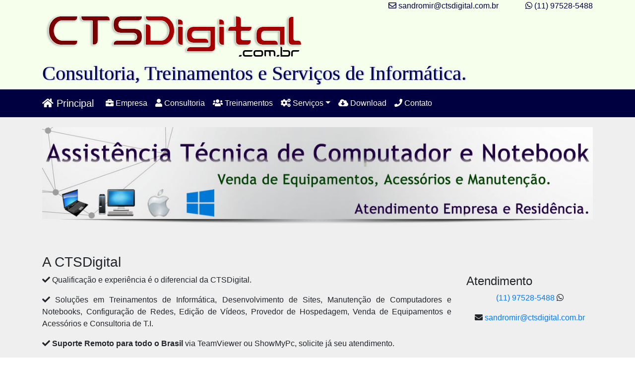

--- FILE ---
content_type: text/html; charset=UTF-8
request_url: https://ctsdigital.com.br/configuracao-manutencao-de-redes-wireless-wifi-na-grande-sao-paulo
body_size: 390807
content:
<!doctype html>
<html lang="pt-br">
<head>
    <meta charset="utf-8">
    <meta http-equiv="X-UA-Compatible" content="IE=edge">
    <meta name="viewport" content="width=device-width, initial-scale=1, shrink-to-fit=no">
    <meta name="MobileOptimized" content="width">
    <meta name="HandheldFriendly" content="true">
    <meta name="referrer" content="no-referrer-when-downgrade">
    <title>CTSDigital Consultoria, Treinamentos e Serviços de Informática</title> <!-- Title Máximo 60 caracteres -->
    <meta name="description" content="30 anos de Experiência e Soluções em T.I. Manutenção de Computadores e Notebooks, Desenvolvimento de Websites e Aplicativos, Redes e Treinamentos."> <!-- Description Máximo 147 caracteres -->
    <meta name="keywords" content="Assistência, Técnica, Manutenção, Reparo, Reparar, Serviço, Suporte, Acesso, Remoto, Conexão, Conserto, Instalação, Otimizar, Desempenho, Sistema, Lento, Atualização, Download, Drivers, Software, Livres, Free, Game, Jogos, Antivírus, Links, Arquivos, Tutoriais, Dicas, Vídeos, Utilidades, Aplicativos, Configuração, Computador, Computadores, Notebook, MacBook, Mac, Windows, Microsoft, MacOS, Apple, Intel, Como, fazer, Site, Websites, Desenvolvimento, Institucional, e-commerce, ecommerce, Provedor, Hospedagem, Edição, Vídeo, Adobe, Google, Aparecer, Busca, ADS, Segurança, Privacidade, HTTPS, SSL, Vírus, Redes, Comunicação, Wireless, Wi-Fi, WiFi, Consultoria, Informática, Corporativo, Corporativa, Marketing, Digital, MKT, SEO, W3C, Responsivo, Compatível, velocímetro, internet, conexão, adsl, vdsl, cabo, fibra, optica, 3g, 4g, 5g, speed, test, sppedtest, rjnet, Excel, Básico, Intermediário, Avançado, Home, Office, Aplicação, Formatação, Trabalho, Acadêmico, Normas, ABNT, TCC, Tese, Doutorado, Mestrado, Monografias, Dissertações, Cursos, Palestras, Aulas, Treinamentos, Corporativo, Técnico, Escola, Faculdade, Universidade, Pós, Graduação, Graduado, Internet, On-line, Online, Particular, Venda, Equipamentos, Acessórios, Registro, Marca, TeamViewer, Atendimento, WhatsApp, Contrato, Local, Residências, Condomínios, Empresas, Barueri, Alphaville, Tamboré, Santana de Parnaíba, Jandira, Osasco, São Paulo, Cotia, Granja Viana, Aldeia da Serra, Calcaia do Alto, SP, RJ, Brasil, Capital, Interior, Sandromir, Almeida, CTSDigital, CTS Digital, CTS, Digital, Senai, Senac, Fundação Bradesco, Colégio Visconde de Porto Seguro, Pronatec, Governo, Estadual, Federal">



<!-- Global site tag (gtag.js) - Google Analytics -->
<script async src="https://www.googletagmanager.com/gtag/js?id=UA-179844327-1"></script>
<script>
  window.dataLayer = window.dataLayer || [];
  function gtag(){dataLayer.push(arguments);}
  gtag('js', new Date());

  gtag('config', 'UA-179844327-1');
</script>
<!-- End Global site tag (gtag.js) - Google Analytics -->


<!-- Google Tag Manager -->
<script>(function(w,d,s,l,i){w[l]=w[l]||[];w[l].push({'gtm.start':
new Date().getTime(),event:'gtm.js'});var f=d.getElementsByTagName(s)[0],
j=d.createElement(s),dl=l!='dataLayer'?'&l='+l:'';j.async=true;j.src=
'https://www.googletagmanager.com/gtm.js?id='+i+dl;f.parentNode.insertBefore(j,f);
})(window,document,'script','dataLayer','GTM-MFVC999');</script>
<!-- End Google Tag Manager -->    
    
    
    <!-- Verificação de propriedade Bing em https://www.bing.com/toolbox/webmaster -->
    <meta name="msvalidate.01" content="983F2DBD1D4FF3ABA3DB0E2018AB2320">

    <!-- Fonte de pesquisa e referência de metas https://www.metatags.org/all_metatags -->
    <meta name="robots" content="ALL">
    <meta name="robots" content="index,follow">
    <meta name="rating" content="general">
    <meta name="revisit-after" content="1 days">
    <meta name="googlebot" content="index,follow">
    <meta name="googlebot" content="noodp">
    <meta name="copyright" content="CTSDigital Consultoria, Treinamentos e Serviços de Informática">
    <meta name="author" content="Sandromir Almeida">
    <meta name="web_author" content="CTSDigital, https://www.ctsdigital.com.br">
    <meta name="contact" content="sandromir@ctsdigital.com.br">
    <meta name="format-detection" content="(11) 97528-5488">
    <meta name="reply-to" content="sandromir@ctsdigital.com.br">
    <meta name="distribution" content="global">
    <meta name="generator" content="Dreamweaver">
    <meta name="language" content="pt-br">
    <meta name="robots" content="noydir">
    <meta name="slurp" content="noydir">
    <meta name="abstract" content="CTSDigital Consultoria, Treinamentos e Serviços de Informática">
    <meta name="news_keywords" content="Assistência, Técnica, Manutenção, Reparo, Reparar, Serviço, Suporte, Acesso, Remoto, Conexão, Conserto, Instalação, Otimizar, Desempenho, Sistema, Lento, Atualização, Download, Drivers, Software, Livres, Free, Game, Jogos, Antivírus, Links, Arquivos, Tutoriais, Dicas, Vídeos, Utilidades, Aplicativos, Configuração, Computador, Computadores, Notebook, MacBook, Mac, Windows, Microsoft, MacOS, Apple, Intel, Como, fazer, Site, Websites, Desenvolvimento, Institucional, e-commerce, ecommerce, Provedor, Hospedagem, Edição, Vídeo, Adobe, Google, Aparecer, Busca, ADS, Segurança, Privacidade, HTTPS, SSL, Vírus, Redes, Comunicação, Wireless, Wi-Fi, WiFi, Consultoria, Informática, Corporativo, Corporativa, Marketing, Digital, MKT, SEO, W3C, Responsivo, Compatível, velocímetro, internet, conexão, adsl, vdsl, cabo, fibra, optica, 3g, 4g, 5g, speed, test, sppedtest, rjnet, Excel, Básico, Intermediário, Avançado, Home, Office, Aplicação, Formatação, Trabalho, Acadêmico, Normas, ABNT, TCC, Tese, Doutorado, Mestrado, Monografias, Dissertações, Cursos, Palestras, Aulas, Treinamentos, Corporativo, Técnico, Escola, Faculdade, Universidade, Pós, Graduação, Graduado, Internet, On-line, Online, Particular, Venda, Equipamentos, Acessórios, Registro, Marca, TeamViewer, Atendimento, WhatsApp, Contrato, Local, Residências, Condomínios, Empresas, Barueri, Alphaville, Tamboré, Santana de Parnaíba, Jandira, Osasco, São Paulo, Cotia, Granja Viana, Aldeia da Serra, Calcaia do Alto, SP, RJ, Brasil, Capital, Interior, Sandromir, Almeida, CTSDigital, CTS Digital, CTS, Digital, Senai, Senac, Fundação Bradesco, Colégio Visconde de Porto Seguro, Pronatec, Governo, Estadual, Federal">

    <!-- Pré-carregamento -->
    <link rel="preload" as="script" href="bootstrap-4.4.1/js/bootstrap.min.js">
    <link rel="preload" as="script" href="animacao-scroll/app.js">
    <link rel="preload" as="style" href="bootstrap-4.4.1/css/bootstrap.min.css">
    <link rel="preload" as="style" href="meus_estilos.css">


    <!-- Segmentação internacional hreflang -->
    <link rel="alternate" href="https://www.ctsdigital.com.br/portugues-brasil/" hreflang="pt-br">
    <link rel="alternate" href="https://www.ctsdigital.com.br/portugues-brasil/" hreflang="x-default">


    <!-- CSS -->
    <link href="bootstrap-4.4.1/css/bootstrap.min.css" rel="stylesheet" type="text/css">
    <!-- Bootstrap CSS -->
    <link href="meus_estilos.css" rel="stylesheet" type="text/css">
    <!-- https://fontawesome.com/how-to-use/on-the-web/setup/hosting-font-awesome-yourself -->
    <link href="font_awesome_5_13_0/css/all.css" rel="stylesheet" type="text/css">
    <!-- Login sandromir@ctsdigital.com.br-->
    <link href="lightbox2-master/dist/css/lightbox.min.css" rel="stylesheet" type="text/css">

    <!-- Favicons e Cor Browser Mobile -->
    <link rel="icon" href="favicon.ico">
    <link rel="icon" href="favicon.gif" type="image/x-icon">
    <link rel="shortcut icon" href="favicon.gif" type="image/x-icon">
    <link rel="apple-touch-icon" href="favicon.gif">
    <link rel="apple-touch-icon" href="apple-touch-icon.png" sizes="180x180">
    <link rel="icon" href="favicon-32.png" sizes="32x32" type="image/png">
    <link rel="icon" href="favicon-16.png" sizes="16x16" type="image/png">
    <link rel="manifest" href="manifest.json">
    <link rel="mask-icon" href="safari-pinned-tab.svg" color="#000040">
    <meta name="msapplication-config" content="browserconfig.xml">
    <meta name="theme-color" content="#000040"> <!-- Cor barra de navegação Chrome Browser Mobile -->
    <meta name="apple-mobile-web-app-status-bar-style" content="#000040"> <!-- Cor barra de navegação iOS Safari Browser Mobile -->
    <meta name="msapplication-navbutton-color" content="#000040"> <!-- Cor barra de navegação Windows Phone Browser Mobile -->
    <!-- FIM Favicons e Cor Browser Mobile -->

    <!-- Start WOWSlider.com HEAD section -->
    <link href="galeria/engine1/style.css" rel="stylesheet">
    <script src="galeria/engine1/jquery.js"></script>    
    <!-- End WOWSlider.com HEAD section -->

    <!-- SEO -->
    <!-- http://www.geo-tag.de/generator/en.html -->
    <meta name="DC.title" content="CTSDigital Consultoria, Treinamentos e Servicos de Informatica">
    <meta name="geo.region" content="BR-SP">
    <meta name="geo.placename" content="Barueri">
    <meta name="geo.position" content="-23.543541;-46.886457">    
    <meta name="ICBM" content="-23.543541, -46.886457">
        
    <!-- Compartilhamento og:Facebook e Redes Sociais -->
    <meta property="publisher" content="CTSDigital Consultoria, Treinamentos e Servicos de Informatica">
    <meta name="main-domain" content="ctsdigital.com.br">
    <meta name="apple-mobile-web-app-capable" content="yes">
    <meta property="og:region" content="Brasil">
    <meta property="og:locale" content="pt_BR">
    <meta property="og:url" content="https://www.ctsdigital.com.br">
    <meta property="og:type" content="website">
    <meta property="og:image" content="https://www.ctsdigital.com.br/imagens/logo-ctsdigital-110.jpg"><!-- recomendado 600x600 opção 1200x628 para whatsapp -->
    <meta property="og:image:secure_url" content="https://www.ctsdigital.com.br/imagens/logo-ctsdigital-110.jpg">

    <meta property="og:image:type" content="image/jpeg"><!-- content="image/jpeg" -->
    <meta property="og:image:width" content="110"> <!-- seria 234x100 -->
    <meta property="og:image:height" content="110">
    <meta property="og:site_name" content="CTSDigital">
    <meta property="fb:admins" content="https://www.facebook.com/ctsdigital">
    <meta property="og:author" content="CTSDigital Consultoria, Treinamentos e Servicos de Informatica">
    <meta property="og:title" content="CTSDigital Consultoria, Treinamentos e Serviços de Informática">
    <meta property="og:description" content="30 anos de Experiência e Soluções em T.I. Manutenção de Computadores e Notebooks, Desenvolvimento de Websites e Aplicativos, Redes e Treinamentos.">

    
    
    <!-- Compartilhamento de Artigos -->
    <meta property="og:type" content="article">
    <meta property="article:author" content="Sandromir Almeida">
    <meta property="article:section" content="Informática">
    <meta property="article:publisher" content="30 anos de Experiência e Soluções em T.I. Manutenção de Computadores e Notebooks, Desenvolvimento de Websites e Aplicativos, Redes e Treinamentos">
    <meta property="article:tag" content="Assistência, Técnica, Manutenção, Reparo, Reparar, Serviço, Suporte, Acesso, Remoto, Conexão, Conserto, Instalação, Otimizar, Desempenho, Sistema, Lento, Atualização, Download, Drivers, Software, Livres, Free, Game, Jogos, Antivírus, Links, Arquivos, Tutoriais, Dicas, Vídeos, Utilidades, Aplicativos, Configuração, Computador, Computadores, Notebook, MacBook, Mac, Windows, Microsoft, MacOS, Apple, Intel, Como, fazer, Site, Websites, Desenvolvimento, Institucional, e-commerce, ecommerce, Provedor, Hospedagem, Edição, Vídeo, Adobe, Google, Aparecer, Busca, ADS, Segurança, Privacidade, HTTPS, SSL, Vírus, Redes, Comunicação, Wireless, Wi-Fi, WiFi, Consultoria, Informática, Corporativo, Corporativa, Marketing, Digital, MKT, SEO, W3C, Responsivo, Compatível, velocímetro, internet, conexão, adsl, vdsl, cabo, fibra, optica, 3g, 4g, 5g, speed, test, sppedtest, rjnet, Excel, Básico, Intermediário, Avançado, Home, Office, Aplicação, Formatação, Trabalho, Acadêmico, Normas, ABNT, TCC, Tese, Doutorado, Mestrado, Monografias, Dissertações, Cursos, Palestras, Aulas, Treinamentos, Corporativo, Técnico, Escola, Faculdade, Universidade, Pós, Graduação, Graduado, Internet, On-line, Online, Particular, Venda, Equipamentos, Acessórios, Registro, Marca, TeamViewer, Atendimento, WhatsApp, Contrato, Local, Residências, Condomínios, Empresas, Barueri, Alphaville, Tamboré, Santana de Parnaíba, Jandira, Osasco, São Paulo, Cotia, Granja Viana, Aldeia da Serra, Calcaia do Alto, SP, RJ, Brasil, Capital, Interior, Sandromir, Almeida, CTSDigital, CTS Digital, CTS, Digital, Senai, Senac, Fundação Bradesco, Colégio Visconde de Porto Seguro, Pronatec, Governo, Estadual, Federal">
    <meta property="article:published_time" content="date_time">

    <!-- Compartilhamento Twitter -->
    <meta name="twitter:card" content="summary_large_image"> <!-- 100% -->
    <meta name="twitter:description" content="30 anos de Experiência e Soluções em T.I. Manutenção de Computadores e Notebooks, Desenvolvimento de Websites e Aplicativos, Redes e Treinamentos.">
    <meta name="twitter:title" content="CTSDigital Consultoria, Treinamentos e Serviços de Informática">
    <meta name="twitter:domain" content="ctsdigital.com.br">
    <meta name="twitter:site" content="@sandromir">
    <meta name="twitter:creator" content="@sandromir">
    <meta name="twitter:image" content="https://www.ctsdigital.com.br/imagens/logo-ctsdigital-110.jpg">
    
    <!-- Preferência de DNS -->
    <link rel="dns-prefetch" href="https://marketingplatform.google.com/about/analytics/">
    <link rel="preconnect" href="https://marketingplatform.google.com/about/analytics/">
    <link rel="dns-prefetch" href="https://statcounter.com/">
    <link rel="preconnect" href="https://statcounter.com/">
    <link rel="dns-prefetch" href="https://code.jquery.com/">
    <link rel="preconnect" href="https://code.jquery.com/">
    <link rel="dns-prefetch" href="https://fontawesome.com/">
    <link rel="preconnect" href="https://fontawesome.com/">    
    <link rel="shortlink" href="https://www.ctsdigital.com.br/">
    <link rel="canonical" href="https://ctsdigital.com.br/configuracao-manutencao-de-redes-wireless-wifi-na-grande-sao-paulo">

<!-- Fim SEO -->

    <!-- Scroll Topo -->
    <script src="scroll-topo/jquery-3.5.1.min.js"></script>
    <script src="scroll-topo/scroll_top.js"></script>
    <!-- FIM Scroll Topo -->


</head>

<body>

<!-- Google Tag Manager (noscript) -->
<noscript><iframe src="https://www.googletagmanager.com/ns.html?id=GTM-MFVC999"
height="0" width="0" style="display:none;visibility:hidden"></iframe></noscript>
<!-- End Google Tag Manager (noscript) -->

    <!-- Main do site inteiro -->
    <main>
        <h1 class="fonte-zero">CTSDigital Consultoria, Treinamentos e Serviços de Informática</h1>
        <p class="fonte-zero">30 anos de Experiência e Soluções em T.I. Manutenção de Computadores e Notebooks, Desenvolvimento de Websites e Aplicativos, Redes e Treinamentos.</p>
        <p class="fonte-zero">Experiência e Solução, há 30 anos em Consultoria de Informática, Treinamentos, Assistência Técnica, Manutenção de Computadores e Notebooks, Desenvolvimento de Websites, Provedor de Hospedagem e Edição de Vídeos. Atendimento em São Paulo, Jundiaí, Sorocaba, Osasco, Cotia, Jandira, Barueri e Regiões.</p>

        <!-- Topo Faixa/Logo/Texto Empresa -->
        <header>
            <!-- Faixa Topo Fixa-->
            <div class="container-fluid faixa-topo">
                <div class="container anime">
                    <div class="row">
                        <div class="col-xl-10 col-lg-9 col-md-9 col-sm-8 col-12"><i class="far fa-envelope" title="E-mail"></i> <a class="faixa-topo" href="mailto:sandromir@ctsdigital.com.br">sandromir@ctsdigital.com.br</a>
                        </div>
                        <div class="col-xl-2 col-lg-3 col-md-3 col-sm-4 col-12"><i class="fab fa-whatsapp" title="Contato"></i> <a class="faixa-topo" href="tel:+5511975285488" title="(11) 97528-5488">(11) 97528-5488</a> </div>
                    </div>
                </div>
            </div>
            <!-- Fim Faixa Topo Fixa-->

            <!-- Logo CTSDigital -->
            <div class="container-fluid" style="background-color: #F6FFEC;">
                <div class="container anime">
                    <div class="row">
                        <section>
                            <h2 class="fonte-zero">Logotipo CTSDigital</h2>
                            <p class="fonte-zero">Logotipo CTSDigital comemorativo 30 anos</p>
                            <div class="col-xl-12 col-lg-9 col-md-9 col-sm-8 col-12"> <a href="index.php" title="CTSDigital"><img src="imagens/logo-ctsdigital.png" alt="Logo CTSDigital" title="Logo CTSDigital" class="pulse animated"></a> </div>
                        </section>
                    </div>
                </div>
            </div>
            <!-- FIM Logo CTSDigital -->

            <!-- Texto Empresa -->
            <div class="container-fluid" style="background-color: #F6FFEC;">
                <div class="container anime">
                    <div class="row">
                        <section>
                            <div class="col-xl-12">
                                <h2 class="cts">Consultoria, Treinamentos e Serviços de Informática.</h2>
                            </div>
                        </section>
                    </div>
                </div>
            </div>
            <!-- FIM Texto Empresa -->

        </header>
        <!-- Menu -->
        <nav class="navbar sticky-top navbar-expand-lg navbar-dark" style="background-color: #000040;">
            <div class="container-fluid">
                <div class="container anime">
                    <h2 class="fonte-zero">Empresa, Consultoria, Treinamentos, Serviços, Download e Contato</h2>
                    <p class="fonte-zero">Experiência e Solução, há 30 anos em Consultoria de Informática, Treinamentos, Assistência Técnica, Manutenção de Computadores e Notebooks, Desenvolvimento de Websites, Provedor de Hospedagem e Edição de Vídeos. Atendimento em São Paulo, Jundiaí, Sorocaba, Osasco, Cotia, Jandira, Barueri e Regiões.</p>
                    <a href="index.php" title="Home CTSDigital" class="navbar-brand"><i class="fa fa-home"></i> Principal</a>
                    <button class="navbar-toggler" type="button" data-toggle="collapse" data-target="#navbarSupportedContent" aria-controls="navbarSupportedContent" aria-expanded="false" aria-label="Toggle navigation"><span class="navbar-toggler-icon"></span></button>
                    <div class="collapse navbar-collapse" id="navbarSupportedContent">
                        <ul class="navbar-nav mr-auto">
                            <li class="nav-item"><a class="nav-link" href="empresa.php" title="A empresa"><i class="fa fa-briefcase"></i> Empresa</a>
                            </li>
                            <li class="nav-item"><a class="nav-link" href="consultoria.php" title="Consultoria"><i class="fa fa-user"></i> Consultoria</a>
                            </li>
                            <li class="nav-item"><a class="nav-link" href="treinamentos.php" title="Treinamentos de informática"><i class="fa fa-users"></i> Treinamentos</a>
                            </li>
                            <li class="nav-item dropdown">
                                <a href="#" title="Conheça os serviços" class="nav-link dropdown-toggle" id="navbarDropdown" aria-expanded="false" aria-haspopup="true" role="button" data-toggle="dropdown"><i class="fa fa-cogs"></i> Serviços</a>
                                <div class="dropdown-menu" aria-labelledby="navbarDropdown">
                                    <a href="assistencia-tecnica.php" title="Assistência Técnica" class="dropdown-item"><i class="fab fa-windows"></i> <i class="fab fa-apple"></i> Assistência Técnica</a>
                                    <a href="suporte-online.php" title="Suporte on-line" class="dropdown-item"><i class="fas fa-laptop-house"></i> Suporte on-line</a>
                                    <a href="manutencao-computadores-notebooks-online.php" title="Manutenção de Computadores e Notebooks on-line" class="dropdown-item"><i class="fas fa-laptop-medical"></i> Manutenção de Computadores e Notebooks on-line</a>
                                    <a href="desenvolvimento-websites.php" title="Desenvolvimento de Websites" class="dropdown-item"><i class="fab fa-html5"></i> Desenvolvimento de Websites</a>
                                    <a href="configuracao-redes.php" title="Redes e Comunicação" class="dropdown-item"><i class="fa fa-sitemap"></i> Redes e Comunicação</a>
                                  <p class="fonte-zero"><a href="#" title="Provedor de Hospedagem" class="dropdown-item"><i class="fa fa-server"></i> Provedor de Hospedagem</a></p>
                                    <p class="fonte-zero"><a href="#" title="Edição de Vídeo" class="dropdown-item"><i class="fa fa-film"></i> Edição de Vídeo</a></p>
                                    <a href="formatacao-abnt-academico.php" title="ABNT Acadêmicos" class="dropdown-item"><i class="fa fa-graduation-cap"></i> ABNT Acadêmicos</a>
                                    <a href="velocimetro.php" title="Speed test, velocidade de conexão" class="dropdown-item"><i class="fas fa-tachometer-alt"></i> Teste de Conexão</a>
                                    <a href="servicos.php" title="Todos os serviços" class="dropdown-item"><i class="fa fa-cogs"></i> Todos Serviços</a>
                                </div>
                            </li>
                            <li class="nav-item"><a class="nav-link" href="download.php" title="Downloads disponíveis"><i class="fas fa-cloud-download-alt"></i> Download</a>
                            </li>
                            <li class="nav-item"><a class="nav-link" href="contato.php" title="Fale com a CTSDigital"><i class="fa fa-phone"></i> Contato</a>
                            </li>
                        </ul>
                    </div>
                </div>
            </div>
        </nav>        <!-- FIM Topo Faixa/Logo/Texto Empresa -->

        <!-- Galeria -->
        <div class="container-fluid fundo-conteudo">
            <div class="container anime">
                <section>
                    <h2 class="fonte-zero">Experiência e Soluções</h2>
                    <p class="fonte-zero">Experiência e Solução, há 30 anos em Consultoria de Informática, Treinamentos, Assistência Técnica, Manutenção de Computadores e Notebooks, Desenvolvimento de Websites, Provedor de Hospedagem e Edição de Vídeos. Atendimento em São Paulo, Jundiaí, Sorocaba, Osasco, Cotia, Jandira, Barueri e Regiões.</p>
                    <div class="row">
                        <div class="col-xl-12">
                            <div id="wowslider-container1">
                                <div class="ws_images">
                                    <ul>
                                        <li><img src="galeria/data1/images/experienciasolucao.jpg" alt="Experiência e Solução de Informática" title="Experiência e Solução de Informática" id="wows1_0">
                                        </li>
                                        <li><img src="galeria/data1/images/websites.jpg" alt="Desenvolvimento de sites responsivos" title="Desenvolvimento de sites responsivos" id="wows1_1">
                                        </li>
                                        <li><img src="galeria/data1/images/treinamentos.jpg" alt="Cursos e treinamentos de informática" title="Cursos e treinamentos de informática" id="wows1_2">
                                        </li>
                                        <li><img src="galeria/data1/images/manutencao.jpg" alt="Manutenção de computadores e notebooks" title="Manutenção de computadores e notebooks" id="wows1_3">
                                        </li>
                                        <li><img src="galeria/data1/images/assistencia.jpg" alt="Manutenção de computadores e notebooks" title="Manutenção de computadores e notebooks" id="wows1_4">
                                        </li>
                                    </ul>
                                </div>
                                <div class="ws_shadow"></div>
                            </div>
                            <script src="galeria/engine1/wowslider.js"></script>
                            <script src="galeria/engine1/script.js"></script>
                        </div>
                    </div>
                </section>
            </div>
        </div>
        <!-- Conteúdo -->
        <div class="container-fluid fundo-conteudo">
            <div class="container anime margem-tb">
                <span id="assistenciatecnica"></span>
                <article>
                    <h2 class="fonte-zero">CTSDigital Consultoria, Treinamentos e Serviços de Informática</h2>
                    <p class="fonte-zero">Experiência e Solução, há 30 anos em Consultoria de Informática, Treinamentos, Assistência Técnica, Manutenção de Computadores e Notebooks, Desenvolvimento de Websites, Provedor de Hospedagem e Edição de Vídeos. Atendimento em São Paulo, Jundiaí, Sorocaba, Osasco, Cotia, Jandira, Barueri e Regiões.</p>
                    <section>
                        <h3>A CTSDigital</h3>
                        <div class="row">
                            <div class="col-xl-9 col-lg-8 col-md-12 col-sm-12 col-12">
                                <section>
                                    <h4 class="fonte-zero">30 anos de Experiência</h4>
                                    <p><i class="fa fa-check"></i> Qualificação e experiência é o diferencial da CTSDigital.</p>
                                    <p><i class="fa fa-check"></i> Soluções em Treinamentos de Informática, Desenvolvimento de Sites, Manutenção de Computadores e Notebooks, Configuração de Redes, Edição de Vídeos, Provedor de Hospedagem, Venda de Equipamentos e Acessórios e Consultoria de T.I.</p>
                                    <p><i class="fa fa-check"></i> <strong>Suporte Remoto para todo o Brasil</strong> via TeamViewer ou ShowMyPc, solicite já seu atendimento.</p>
                                </section>
                            </div>
                            <div class="col-xl-3 col-lg-4 col-md-12 col-sm-12 col-12 text-center thumbnail">
                                <section>
                                    <h4>Atendimento</h4>
                                    <p><a href="tel:+5511975285488" title="(11) 97528-5488">(11) 97528-5488</a> <i class="fab fa-whatsapp" title="Whatsapp"></i>
                                    </p>
                                    <i class="fa fa-envelope" title="E-mail"></i> <a href="mailto:sandromir@ctsdigital.com.br" title="Sandromir">sandromir@ctsdigital.com.br</a><br><br>
                                    <div class="fb-like" data-href="https://www.facebook.com/ctsdigital/" data-layout="button" data-action="like" data-size="large" data-show-faces="true" data-share="false"></div>
                                </section>
                            </div>
                        </div>
                    </section>
                </article>
            </div>
        </div>
        <!-- FIM Conteúdo -->

        <!-- Site sem resultado? -->
        <div class="container-fluid fundo-siteresultado">
            <div class="container anime">
                <section>
                    <div class="row">
                        <div class="col-xl-6 col-lg-6 col-md-12 col-sm-12 col-12">
                            <h2 class="fonte-zero">Site sem resultado? Temos a solução!!!</h2>
                            <p class="fonte-zero">Site responsivo, aplicação das normas de padronização e webmarketing.</p>
                            <a href="desenvolvimento-websites.php"><img src="imagens/site-sem-resultado-1.jpg" alt="Desenvolvimento de sites profissionais é agora ou nunca!" title="Desenvolvimento de sites profissionais é agora ou nunca!"></a>
                        </div>
                        <div class="col-xl-6 col-lg-6 col-md-12 col-sm-12 col-12">
                            <a href="desenvolvimento-websites.php"><img src="imagens/site-sem-resultado-2.jpg" alt="Desenvolvimento de sites profissionais é agora ou nunca!" title="Desenvolvimento de sites profissionais é agora ou nunca!"></a>
                        </div>
                    </div>
                </section>
            </div>
        </div>
        <!-- Fim Site sem resultado? -->
        

        <!-- Desenvolvimento Sites -->
        <div class="container-fluid">
            <div class="container anime margem-tb">
                <span id="desenvolvimentoweb"></span>
                <section>
                    <div class="row">
                        <div class="col-xl-12">
                            <h2><i class="fab fa-html5"></i> <i class="fab fa-php"></i> Desenvolvimento de Website Institucional e E-commerce</h2>
                            <p>A CTSDigital desenvolve sites <strong>E-commerce</strong> e <strong>Institucional</strong> de acordo com sua necessidade.</p>
                            <p>- Website Responsivo compatíveis com computadores e celulares, Linguagem de desenvolvimento em PHP, HTML5, CSS3, Bootstrap, JavaScript, jQuery, Banco de dados em MySQL, Efeito de imagens com alpha de Lightbox, Favicon, Formulário com segurança Captcha numérico, Comunicação via WhatsApp Flutuante, Mapa de localização Google Maps, Galeria de imagens e banners.</p>
                            <p>- Hospedagem própria de website com Certificado de Segurança SSL / HTTPS.<br> - Aplicação das <strong>normas</strong> do <strong>W3C</strong> (Comitê Internacional de Padronização da Internet) e <strong>SEO</strong> (Normas e Padrões de Web Marketing).</p>
                            <p>- Todas as páginas com códigos Meta-Tags, descrição da empresa e palavras chaves para que a mesma seja cadastrada e localizada em diversos sites de busca na Internet.</p>
                            <p>- Código do Google Anatytics, Google AdWords, DNS Google Site Verification, Google Tag Manager, Código de propriedade do Buscador Bing, StatCounter Code, Geo-tag, Facebook SDK e Compartilhamento em Redes Sociais.</p>
                            <p>- Desenvolvimento de Sitemap e Robots para buscadores.</p>
                            <p>- Aplicação total de semântica do site e Validação de todas as páginas no W3C.</p>
                            <p>- Administração on-line com login e senha para atualização das páginas de Produtos ou Serviços, incluindo ainda o logo da empresa como marca d’água de fundo da imagem e ajuste automático de tamanho da imagem no ato do upload para o site.</p>
                        </div>

                        <div class="col-xl-3 col-lg-6 col-md-6 col-sm-12 col-12">
                            <section>
                                <h3 class="fonte-zero">Catia Maria Rodrigues Imóveis</h3>
                                <p class="fonte-zero">Inteligência em negócios imobiliários</p>
                                <ul class="estilizacao">
                                    <li class="text-center">
                                        <img src="imagens/portfolio/catiamariarodrigues-p.jpg" alt="Catia Maria Rodrigues Imóveis" title="Catia Maria Rodrigues Imóveis" class="rounded">
                                        <div class="conteudo">
                                            <p class="nome-secao">Catia Maria Rodrigues Imóveis</p>
                                            <p class="descricao">Consultora de imóveis - Inteligência em negócios imobiliários</p>
                                            <a href="https://www.catiamariarodrigues.cim.br/index" title="Catia Maria Rodrigues Imóveis" target="_blank" class="btn-more">Ver site</a>
                                        </div><br>


                                        <a href="desenvolvimento-websites.php#portfoliowebsites" title="Desenvolvimento e criação de sites" class="btn btn-danger" role="button">Mais Sites do Portfólio</a>
                                    </li>
                                </ul>
                            </section>
                        </div>

                        <div class="col-xl-3 col-lg-6 col-md-6 col-sm-12 col-12">
                            <section>
                                <h3 class="fonte-zero">Recanto Escola</h3>
                                <p class="fonte-zero">Escola de educação infantil do 1º ao 5º ano em Jandira-SP.</p>
                                <ul class="estilizacao">
                                    <li class="text-center">
                                        <img src="imagens/portfolio/escola-recanto-feliz-P.jpg" alt="Recanto Escola" title="Recanto Escola" class="rounded">
                                        <div class="conteudo">
                                            <p class="nome-secao">Recanto Escola</p>
                                            <p class="descricao">Escola de educação infantil do 1º ao 5º ano em Jandira-SP.</p>
                                            <a href="#" title="Recanto Escola" target="_blank" class="btn-more">Ver site</a>
                                        </div><br>
                                        <a href="contato.php" title="Desenvolvimento e criação de sites" class="btn btn-danger" role="button">Solicite um Orçamento</a>
                                    </li>
                                </ul>
                            </section>
                        </div>

                        <div class="col-xl-3 col-lg-6 col-md-6 col-sm-12 col-12">
                            <section>
                                <h3 class="fonte-zero">LADY-IV</h3>
                                <p class="fonte-zero">E-commerce de Aventais Profissionais e BarberShop.</p>
                                <ul class="estilizacao">
                                    <li class="text-center">
                                        <img src="imagens/portfolio/ladyiv-p.jpg" alt="LADY-IV Aventais Profissionais" title="LADY-IV Aventais Profissionais" class="rounded">
                                        <div class="conteudo">
                                            <p class="nome-secao">LADY-IV</p>
                                            <p class="descricao">E-commerce de Aventais Profissionais e BarberShop.</p>
                                            <a href="#" title="LADY-IV Aventais Profissionais" target="_blank" class="btn-more">Ver site</a>
                                        </div><br>
                                        <a href="desenvolvimento-websites.php" title="Desenvolvimento e criação de sites" class="btn btn-danger" role="button">Seu Site com Quem Entende</a>
                                    </li>
                                </ul>
                            </section>
                        </div>

                        <div class="col-xl-3 col-lg-6 col-md-6 col-sm-12 col-12">
                            <section>
                                <h3 class="fonte-zero">Alline Móveis</h3>
                                <p class="fonte-zero">Fábrica de móveis sob medidas e Decorações residencial e comercial.</p>
                                <ul class="estilizacao">
                                    <li class="text-center">
                                        <img src="imagens/portfolio/alline-moveis-P.jpg" alt="Alline Móveis e Decorações" title="Alline Móveis e Decorações" class="rounded">
                                        <div class="conteudo">
                                            <p class="nome-secao">Alline Móveis</p>
                                            <p class="descricao">Fábrica de móveis sob medidas e Decorações residencial e comercial.</p>
                                            <a href="#" title="Alline Móveis e Decorações" target="_blank" class="btn-more">Ver site</a>
                                        </div><br>
                                        <a href="#siteresponsivo" title="Desenvolvimento e criação de sites" class="btn btn-danger" role="button">Seu Site no Google</a>
                                    </li>
                                </ul>
                            </section>
                        </div>
                    </div>
                </section>
            </div>
        </div>
        <!-- Fim Desenvolvimento Sites -->

        <!-- Responsivo Sites -->
        <article>
            <span id="siteresponsivo"></span>
            <div class="container-fluid fundo-branco">
                <div class="container anime margem-tb">
                    <header>
                        <div class="row">
                            <h2>Site Responsivo - Entenda sua Importância!</h2>
                            <div class="col-xl-7 col-lg-7 col-md-12 col-sm-12 col-12">
                                <section>
                                    <h3 class="fonte-zero"><mark>O que é site responsivo?</mark></h3>
                                    <p><img src="imagens/site-responsivo-p.png" alt="Entenda o que é Sites Responsivo" title="Sobre Sites Responsivos"> Site <strong>Responsivo é a compatibilidade com computadores, tablets e celulares</strong> onde o layout se <strong>ajusta automaticamente</strong> de acordo com cada dispositivo e sua resolução de vídeo.</p>
                                    <p>Para isso usa-se principalmente o <strong><mark>HTML5 e CSS3</mark></strong> atendendo as normas do <strong> <mark>W3C</mark></strong> (Comitê internacional de padronização da internet) e o <strong> <mark>SEO</mark></strong> (Normas e padrões de web marketing).</p>

                                    <p><img src="imagens/logo-google.fw.png" alt="Logo Google" title="O que é site responsivo"> O principal buscador de conteúdo da internet o <strong>Google está punindo</strong> os websites que não atendam as novas linguagens e normas de desenvolvimentos, desclassificando no ranking de pesquisas e consequentemente a perca de visitas no seu site.</p>
                                    <p>É <strong>importante</strong> ressaltar que para ter um <mark>Posicionamento Orgânico no Google</mark> o seu site tem atender todas as normas de desenvolvimento!</p>
                                </section>
                            </div>
                            <div class="col-xl-5 col-lg-5 col-md-12 col-sm-12 col-12"> <a href="imagens/portfolio/lady-iv-responsivo.jpg" title="www.lady-iv.com.br" data-lightbox="example-1"><img class="rounded" src="imagens/portfolio/lady-iv-responsivo-p.jpg" alt="Entenda o que é Sites Responsivo" title="Sobre Sites Responsivos"></a><br><br>
                                <p>Obtenha os melhores resultados com seu site com quem entende.</p>
                                <a href="contato.php" title="Aguardo seu contato" class="btn btn-outline-secondary">Aguardo seu contato</a>
                            </div>
                        </div>
                    </header>
                    <footer>
                        <p class="fonte-zero">by
                            <mark>Sandromir Almeida</mark>
                        </p>
                    </footer>
                </div>
            </div>
        </article>
        <!-- Fim Responsivo Sites -->

        <!-- HTTP e SSL -->
        <span id="siteseguro"></span><br>

        <div class="container-fluid">
            <div class="container anime margem-tb">
                <section>
                    <h2><i class="fas fa-user-lock"></i> Site Seguro com HTTP + SSL = HTTPS</h2>
                    <p class="fonte-zero">Certificado digital de segurança SSL - HTTPS para seu site.</p>
                    <div class="row">
                        <div class="col-xl-5 col-lg-5 col-md-12 col-sm-12 col-12">
                            <p>Desde 2017 é obrigatório o uso de certificado digital de segurança SSL / HTTPS para seu domínio.</p>
                            <p>Consulte a CTSDigital sobre esta obrigatoriedade de certificação digital para seu site.</p>
                        </div>
                        <div class="col-xl-7 col-lg-7 col-md-12 col-sm-12 col-12"><br>
                            <a href="index.php#siteseguro" title="Site Seguro com HTTP + SSL = HTTPS"><img src="imagens/site-sefuro-http-ssl.png" alt="Site Seguro com HTTP + SSL = HTTPS" title="Site Seguro com HTTP + SSL = HTTPS" class="img-responsive"></a>
                        </div>
                    </div>
                </section>
            </div>
        </div>
        <!-- Fim HTTP e SSL -->
        
        
        
        
        
        <!-- Assistência Técnica -->
        <div class="container-fluid" style="background-color: #ffffff;">
            <div class="container anime margem-tb">
                <section>
                    <h2><i class="fab fa-windows"></i> <i class="fab fa-apple"></i> Assistência Técnica de Computadores</h2>
                    <div class="row">
                        <div class="col-xl-6 col-lg-6 col-md-6 col-sm-12 col-12">
                            <p>- Manutenção de computadores e notebooks de todas as marcas;</p>
                            <p>- Instalação de sistema operacional, backup das informações, limpeza de registro e upgrade;</p>
                            <p>- Computador reserva opcional;</p>
                            <p>- Atendimento local ou <strong>acesso remoto</strong>;</p>
                            <p>- <strong>Solicite um plano de contrato mensal para sua empresa.</strong>
                            </p>
                            <a href="assistencia-tecnica.php" title="Assistência Técnica de Computadores" class="btn btn-outline-secondary">Mais informações</a>
                        </div>
                        <div class="col-xl-6 col-lg-6 col-md-6 col-sm-12 col-12">
                            <br>
                            <a href="assistencia-tecnica.php" title="Assistência Técnica de Computadores"><img src="imagens/manutecao.jpg" alt="Manutenção de computadores" title="Manutenção de computadores"></a><br><br>
                            <h3>Computador lento é perca de tempo!</h3><br>
                        </div>
                    </div>
                </section>
            </div>
        </div>
        <!-- Fim Assistência Técnica -->
        
        <!-- Suporte on-line -->
        <div class="container-fluid" style="background-color: #ffffff;">
            <div class="container anime margem-tb">
                <section>
                    <h2><i class="fas fa-laptop-house"></i> Manutenção de Computadores e Notebooks on-line</h2>
                    <p class="fonte-zero">Manutenção de Computadores e Notebooks on-line</p>
                    <div class="row">

                        <div class="col-xl-12 col-lg-12 col-md-12 col-sm-12 col-12">
                            <section>
                                <h3>Suporte pela Internet, via Acesso Remoto.</h3>
                                <p class="fonte-zero">Suporte pela Internet, via Acesso Remoto.</p><br>
                                <p>Chega de computador lento, travando ou mensagens de alertas inesperadas.</p>
                                <p><strong><mark>Soluções on-line</mark></strong>: Otimizar o desempenho do Windows, instalação de software (Word, Excel, PowerPoint e Outlook, Photoshop, Illustrator, InDesign e Premiere), instalação de drivers, Aulas on-line, entre outros.</p>
                                <p>Tudo isso pela internet, em horário comercial ou alternativo.</p>
                                <p><strong>Vantagens</strong>:</p>
                                <ol>
                                    <li>Agilidade;</li>
                                    <li>Evita visita presencial;</li>
                                    <li>Flexibilidade de horário;</li>
                                    <li>Baixo custo;</li>
                                    <li>Segurança e Privacidade;</li>
                                    <li>Você acompanha a manutenção;</li>
                                    <li>Comunicação via WhatsApp durante o atendimento se necessário;</li>
                                    <li>Atendimento profissional e qualificado, 30 anos de Experiência.</li>
                                </ol>
                                <a href="manutencao-computadores-notebooks-online.php" title="Mais informações" class="btn btn-outline-success">Mais informações</a>

                            </section>
                        </div>
                        
                    </div>
                </section>
            </div>
        </div>
        <!-- FIM Suporte on-line -->

        <!-- Treinamentos de Informática -->
        <div class="container-fluid" style="background-color: #ffffff;">
            <div class="container anime margem-tb">
                <span id="treinamentosinformatica"></span>
                <section>
                    <h2><i class="fa fa-users"></i> Treinamentos de Informática</h2>
                    <div class="row">

                        <div class="col-xl-8 col-lg-8 col-md-12 col-sm-12 col-12">
                            <section>
                                <h3>Treinamentos Corporativo</h3>
                                <p>Informática Avançada, Microsoft Office Avançado, MS-Project, Web Design, Desenvolvimento de Aplicativos, Edição e Animação de Vídeo, Hardware Desktop e Notebook, Redes e Programação.</p>
                                <p>Desenvolvimento de Curso Técnico e de Formação Continuada em Escolas, Faculdades, Empresas, Instituições do Governo e Particular.</p>
                                <p>Disponibilidade de Notebooks e Projetor de Vídeo.</p>
                                <p><strong>Personalizamos os treinamentos para atender todas as necessidades.</strong>
                                </p>
                                <p><a href="cursos/Portfolio-Cursos-Modulares.pdf" target="_blank"><img src="imagens/logo-pdf.png" alt="Portfólio de cursos de informática" title="Portfólio de Treinamentos de informática"></a>
                                </p>
                            </section>
                        </div>

                        <div class="col-xl-4 col-lg-4 col-md-12 col-sm-12 col-12">
                            <section>
                                <h3 class="fonte-zero">Galeria de Fotos Treinamentos</h3>
                                <p class="fonte-zero">Algumas fotos de treinamentos e palestras no Senai, Senac, Fundação Bradesco, Ciesp, Colégio Visconde de Porto Seguro e Sociedade Benfeitora Jaguaré.</p>

                                <!-- Start WOWSlider.com -->
                                <iframe src="galeria-fotos/wowslider.html" style="width:300px;height:225px;max-width:100%;overflow:hidden;border:none;padding:0;margin:0 auto;display:block;"></iframe>
                                <!-- End WOWSlider.com -->
                            </section>
                        </div>

                        <div class="col-xl-6 col-lg-6 col-md-12 col-sm-12 col-12">
                            <section>
                                <h3 class="fonte-zero">Portfólio de Treinamentos</h3>
                                <p class="fonte-zero">Escolas e empresas do qual os treinametos foram realizados.</p>
                                <a href="treinamentos.php" title="Portfólio de Treinamentos"><img src="imagens/portfolio/treinamentos-corporativos-1p.jpg" alt="Portfólio de Treinamentos" title="Portfólio de Treinamentos" class="rounded"></a> </section>
                        </div>
                        <div class="col-xl-6 col-lg-6 col-md-12 col-sm-12 col-12">
                            <section>
                                <h3 class="fonte-zero">Portfólio de Treinamentos</h3>
                                <p class="fonte-zero">Escolas e empresas do qual os treinametos foram realizados.</p>
                                <a href="treinamentos.php" title="Portfólio de Treinamentos"><img src="imagens/portfolio/treinamentos-corporativos-2p.jpg" alt="Portfólio de Treinamentos" title="Portfólio de Treinamentos" class="rounded"></a> </section>
                        </div>
                    </div>
                </section>
            </div>
        </div>
        <!-- FIM Treinamentos de Informática -->

        
                <!-- Speed Test -->
        <div class="container-fluid fundo-branco">
            <div class="container anime margem-tb">
                <section>
                    <h2><i class="fas fa-tachometer-alt"></i> Velocímetro de Internet</h2>
                    <p class="fonte-zero">Speed test, teste de velocidade para sua conexão ADSL, VDSL, cabo, fibra, satélite, 3G ou 4G.</p>
                    <div class="row">
                        <div class="col-xl-12">
                            <p>Teste de velocidade para sua conexão ADSL, VDSL, cabo, fibra, satélite, 3G ou 4G.</p>
                        </div>
                      <div class="col-xl-12"><br>
                          <a href="velocimetro.php#velocimetro" title="Teste a velocidade da conexão de internet"><img src="imagens/speed-test-ctsdigital.PNG" alt="Teste a velocidade da conexão de internet" title="Teste a velocidade da conexão de internet" class="img-responsive"></a>
                          
                          <a href="velocimetro.php#velocimetro" title="Teste a velocidade da conexão de internet"><img src="imagens/speed-test-2-ctsdigital.jpg" alt="Teste a velocidade da conexão de internet" title="Teste a velocidade da conexão de internet" class="img-responsive"></a>
                        </div>
                    </div>
                </section>
            </div>
        </div>
        <!-- Fim Speed Test -->

        

        <!-- Rodapé -->
        <footer>
            <div class="container-fluid" style="background-color: #2D3639;">
                <div class="container anime margem-tb text-center">
                    <section>
                        <h2 class="fonte-zero">Mais Informações</h2>
                        <div class="row bg-rodape">
                            <div class="col-xl-12 bg-rodape">
                                <section>
                                    <h3 class="fonte-zero">Mapa do site</h3>
                                    <p><a href="index.php" title="Home CTSDigital">Home</a> | <a href="empresa.php" title="A empresa">Empresa</a> | <a href="consultoria.php" title="Consultoria">Consultoria</a> | <a href="treinamentos.php" title="Treinamentos de Informática">Treinamentos</a> | <a href="servicos.php" title="Serviços de Informática">Serviços</a> | <a href="assistencia-tecnica.php" title="Assistência Técnica">Assistência Técnica</a> | <a href="manutencao-computadores-notebooks-online.php" title="Manutenção de Computadores e Notebooks on-line"> Manutenção de Computadores e Notebooks on-line</a> | <a href="configuracao-redes.php" title="Redes e Comunicação">Redes e Configuração</a> | <a href="suporte-online.php" title="Suporte on-line via Acesso Remoto">Suporte on-line</a> | <a href="desenvolvimento-websites.php" title="Desenvolvimento de Websites">Desenvolvimento de Websites</a> | <a href="#" title="Desenvolvimento de Aplicativos">Aplicativos</a> | <a href="#" title="Provedor de Hospedagem Websites">Hospedagem de Sites</a> | <a href="#" title="Edição e Animação de Vídeo">Edição de Vídeo</a> | <a href="formatacao-abnt-academico.php" title="Formatação de ABNT Acadêmico">ABNT Acadêmico</a> | <a href="formatacao-abnt-academico.php" title="Formatação de ABNT Acadêmico">ABNT Acadêmico</a> | <a href="velocimetro.php" title="Speed test, velocidade de conexão"> Teste de Conexão</a> | <a href="servicos.php" title="Todos os serviços"> Todos Serviços</a> | <a href="#" title="Portfólio da CTSDigital">Portfólio</a> | <a href="download.php" title="Downloads e Disponíveis">Downloads</a> | <a href="contato.php" title="Fale com a CTSDigital">Fale Conosco</a>
                                    </p>
                                </section>
                            </div>

                            <div class="col-xl-3 col-lg-3 col-md-6 col-sm-6 col-12 midias-sociais">
                                <section>
                                    <h3 class="fonte-zero">Facebook @ctsdigital</h3>
                                    <a href="https://www.facebook.com/ctsdigital" title="Facebook @ctsdigital" target="_blank" rel="nofollow"><i class="fab fa-facebook"></i></a> /ctsdigital
                                </section>
                            </div>

                            <div class="col-xl-3 col-lg-3 col-md-6 col-sm-6 col-12 midias-sociais">
                                <section>
                                    <h3 class="fonte-zero">Twitter @sandromir</h3>
                                    <a href="https://www.x.com/sandromir" title="Twitter @sandromir" target="_blank" rel="nofollow"><i class="fab fa-twitter"></i></a> /sandromir
                                </section>
                            </div>

                            <div class="col-xl-3 col-lg-3 col-md-6 col-sm-6 col-12 midias-sociais">
                                <section>
                                    <h3 class="fonte-zero">YouTube</h3>
                                    <a href="https://www.youtube.com/@sandromir" title="YouTube @sandromir" target="_blank" rel="nofollow"><i class="fab fa-youtube"></i></a> /@sandromir
                                </section>
                            </div>

                            <div class="col-xl-3 col-lg-3 col-md-6 col-sm-6 col-12 midias-sociais">
                                <section>
                                    <h3 class="fonte-zero">Instagram @sandromir.almeida</h3>
                                    <a href="https://www.instagram.com/sandromir.almeida" title="Instagram @sandromir.almeida" target="_blank" rel="nofollow"><i class="fab fa-instagram"></i></a> /@sandromir.almeida
                                </section>
                            </div>

                            <div class="col-xl-12 margem-tb">
                                <div class="fb-like" data-href="https://www.facebook.com/ctsdigital/" data-layout="standard" data-action="like" data-size="large" data-show-faces="true" data-share="false">
                                </div>
                            </div>


                            <div class="col-xl-12 bg-rodape">
                                <section>
                                    <h3 class="fonte-zero">&copy; Copyright 1995 / 2025</h3> &copy; Copyright 1995 /
                                2026 - Todos os direitos reservados "Lei <a href="https://www.planalto.gov.br/ccivil_03/leis/l9610.htm" title="Lei 9.610 de 19/02/1998" target="_blank">9.610</a>" para "CTSDigital Consultoria, Treinamentos e Serviços de Informática Ltda"</section>
                            </div>

                            <div class="col-xl-6 col-lg-6 col-md-12 col-sm-12 col-12 bg-rodape">
                                <section>
                                    <h3 class="fonte-zero">Website Responsivo</h3>
                                    <a href="index.php#siteresponsivo"><img src="imagens/site-responsivo-p.png" alt="O que é Site Responsivo - by CTSDigital" width="104" height="60" title="O que é Site Responsivo?" class="rounded"></a> Site Responsivo
                                </section>
                            </div>

                            <div class="col-xl-6 col-lg-6 col-md-12 col-sm-12 col-12 bg-rodape">
                                <section>
                                    <h3 class="fonte-zero">Desenvolvimento Website</h3> Desenvolvimento <a href="https://www.ctsdigital.com.br" title="Desenvolvimento CTSDigital" target="_blank" rel="nofollow">CTSDigital</a> by <a href="https://www.ctsdigital.com.br" title="Desenvolvimento CTSDigital" target="_blank" rel="nofollow">Professor Sandromir</a>
                                </section>
                            </div>

                            <div class="col-xl-3 col-lg-3 col-md-4 col-sm-6 col-12 bg-rodape">
                                <section>
                                    <h3 class="fonte-zero">W3C - Validação HTML5</h3>
                                    <a href="https://validator.w3.org/check?uri=https://ctsdigital.com.br/configuracao-manutencao-de-redes-wireless-wifi-na-grande-sao-paulo" title="W3C - Validação HTML5" target="_blank"><img src="imagens/validation-html5.png" alt="W3C - Validação HTML5" title="W3C - Validação HTML5" rel="nofollow" class="rounded"></a>
                                </section>
                            </div>

                            <div class="col-xl-3 col-lg-3 col-md-4 col-sm-6 col-12 bg-rodape">
                                <section>
                                    <h3 class="fonte-zero">W3C - Validação CSS3</h3>
                                    <a href="https://jigsaw.w3.org/css-validator/validator?uri=https://www.ctsdigital.com.br/meus_estilos.css" title="W3C - Validação CSS3" target="_blank" rel="nofollow"><img src="imagens/validation-css3.gif" alt="W3C - Validação CSS3" title="W3C - Validação CSS3" class="rounded"></a>
                                </section>
                            </div>

                            <div class="col-xl-3 col-lg-3 col-md-4 col-sm-6 col-12 bg-rodape">
                                <section>
                                    <h3 class="fonte-zero">W3C - Validação Web Semântica</h3>
                                    <a href="https://validator.w3.org/nu/?showoutline=yes&doc=https://ctsdigital.com.br/configuracao-manutencao-de-redes-wireless-wifi-na-grande-sao-paulo" title="W3C - Validação Web Semântica" target="_blank"><img src="imagens/semantic-web.png" alt="W3C - Validação Web Semântica" title="W3C - Validação Web Semântica" rel="nofollow" class="rounded"></a>
                                </section>
                            </div>
                            
                            <div class="col-xl-3 col-lg-3 col-md-4 col-sm-6 col-12 bg-rodape">
                                <section>
                                    <h3 class="fonte-zero">Google Busca Orgânica</h3>
                                    <a href="https://www.google.com/search?q=site:https://ctsdigital.com.br" title="Google Busca Orgânica" target="_blank"><img src="imagens/google-organic.jpg" alt="Google Busca Orgânica" title="Google Busca Orgânica" rel="nofollow" class="rounded"></a>
                                </section>
                            </div>
                            
                            <div class="col-xl-3 col-lg-3 col-md-4 col-sm-6 col-12 bg-rodape">
                                <section>
                                    <h3 class="fonte-zero">Site Seguro</h3>
                                    <a href="https://www.ctsdigital.com.br/#siteseguro" title="Site Seguro" target="_blank"><img src="imagens/site-seguro-https.jpg" alt="Site Seguro" title="Site Seguro" rel="nofollow" class="rounded"></a>
                                </section>
                            </div>

                            <div class="col-xl-3 col-lg-3 col-md-4 col-sm-6 col-12 bg-rodape">
                                <section>
                                    <h3 class="fonte-zero">SSL Checker - Validador de Certificado HTTPS SSL</h3>
                                    <a href="https://www.sslshopper.com/ssl-checker.html#hostname=https://www.ctsdigital.com.br" title="SSL Checker - Validador de Certificado HTTPS SSL" target="_blank"><img src="imagens/ssl-checker.png" alt="SSL Checker - Validador de Certificado HTTPS SSL" title="SSL Checker - Validador de Certificado HTTPS SSL" rel="nofollow" class="rounded"></a>
                                </section>
                            </div>

                            <div class="col-xl-3 col-lg-3 col-md-4 col-sm-12 col-12 bg-rodape">
                              <section>
                                <h3 class="fonte-zero">Security Headers</h3>
                                  <a href="https://securityheaders.com/?q=https://www.ctsdigital.com.br&followRedirects=on" title="Security Headers" target="_blank"><img src="imagens/security-headers.png" alt="Security Headers" title="Security Headers" rel="nofollow" class="rounded"></a>
                                </section>
                            </div>
                            
                            <div class="col-xl-3 col-lg-3 col-md-4 col-sm-12 col-12 bg-rodape">
                              <section>
                                <h3 class="fonte-zero">Google Transparency Report</h3>
                                  <a href="https://transparencyreport.google.com/safe-browsing/search?url=ctsdigital.com.br" title="Google Transparency Report" target="_blank"><img src="imagens/google-transparency-report.png" alt="Google Transparency Report" title="Google Transparency Report" rel="nofollow" class="rounded"></a>
                                </section>
                            </div>
                            
                            <div class="col-xl-12 col-lg-12 col-md-12 col-sm-12 col-12 bg-rodape">
                              <section>
                                <h3 class="fonte-zero">McAfee WebAdvisor</h3>
                                  <a href="https://www.siteadvisor.com/sitereport.html?url=www.ctsdigital.com.br" title="McAfee WebAdvisor" target="_blank"><img src="imagens/mcafee-webadvisor-logo.png" alt="McAfee WebAdvisor" title="McAfee WebAdvisor" rel="nofollow" class="rounded"></a>
                                </section>
                            </div>
                            

                            <div class="col-xl-12 bg-rodape">
                                <section>
                                    <h2 class="fonte-zero">Identificação de Acesso ao Website</h2>
                                    <!-- https://www.php.net/manual/pt_BR/function.date.php -->
                                    <!-- https://www.devmedia.com.br/manipulando-datas-com-php/32966 --><br>
                                    Quinta, 15 de janeiro de 2026 às                                     <span id="Relogio"></span> - Seu IP:
                                    3.141.8.54 - Conexão:
                                    ec2-3-141-8-54.us-east-2.compute.amazonaws.com<br>
                                    S.O. / Navegador de Origem: Mozilla/5.0 (Macintosh; Intel Mac OS X 10_15_7) AppleWebKit/537.36 (KHTML, like Gecko) Chrome/131.0.0.0 Safari/537.36; ClaudeBot/1.0; +claudebot@anthropic.com)
                                    <!-- Relógio -->
                                    <script>
                                        function startTime() {
                                            var today = new Date();
                                            var h = today.getHours();
                                            var m = today.getMinutes();
                                            var s = today.getSeconds();
                                            // adicione um zero na frente de números<10
                                            m = checkTime( m );
                                            s = checkTime( s );
                                            document.getElementById( 'Relogio' ).innerHTML = h + ":" + m + ":" + s;
                                            t = setTimeout( 'startTime()', 1000 );
                                        }

                                        function checkTime( i ) {
                                            if ( i < 10 ) {
                                                i = "0" + i;
                                            }
                                            return i;
                                        }
                                        window.onload = startTime
                                    </script>
                                    <!-- FIM Relógio -->
                                </section>
                            </div>

                        </div>
                    </section>
                </div>
            </div>
        </footer>
        <!-- Tags -->
        <div class="container-fluid fonte-zero">
            <div class="container">
                <section>
                    <h2>Tags</h2>
                    <div class="row">
                        <div class="col-xl-12">
                            <h3>Assistência, Técnica, Tecnica, Manutenção, Reparo, Reparar, Serviço, Suporte, Acesso, Remoto, Conexão, Conserto, Instalação, Otimizar, Desempenho, Sistema, Lento, Atualização, Download, Drivers, Software, Livres, Free, Game, Jogos, Antivírus, Links, Arquivos, Tutoriais, Dicas, Vídeos, Utilidades, Aplicativos, Configuração, Computador, Computadores, Notebook, MacBook, Mac, Windows, Microsoft, MacOS, Apple, Intel, Como, fazer, Site, Websites, Desenvolvimento, Institucional, e-commerce, ecommerce, Provedor, Hospedagem, Edição, Vídeo, Adobe, Google, Aparecer, Busca, ADS, Segurança, Privacidade, HTTPS, SSL, Vírus, Redes, Comunicação, Wireless, Wi-Fi, WiFi, Consultoria, Informática, Corporativo, Corporativa, Marketing, Digital, MKT, SEO, W3C, Responsivo, Compatível, Excel, Básico, Intermediário, Avançado, Home, Office, Aplicação, Formatação, Trabalho, Acadêmico, Normas, ABNT, TCC, Tese, Doutorado, Mestrado, Monografias, Dissertações, Cursos, Palestras, Aulas, Treinamentos, Corporativo, Técnico, Escola, Faculdade, Universidade, Pós, Graduação, Graduado, Internet, On-line, Online, Particular, Venda, Equipamentos, Acessórios, Registro, Marca, TeamViewer, Atendimento, WhatsApp, Contrato, Local, Residências, Condomínios, Empresas, Barueri, Alphaville, Tamboré, Santana de Parnaíba, Jandira, Osasco, São Paulo, Cotia, Granja Viana, Aldeia da Serra, Calcaia do Alto, SP, RJ, Brasil, Capital, Interior, Sandromir, Almeida, CTSDigital, CTS Digital, CTS, Digital, Senai, Senac, Fundação Bradesco, Colégio Visconde de Porto Seguro, Pronatec, Governo, Estadual, Federal</h3>
                            
                            <p>Assistência, Técnica, Tecnica, Manutenção, Reparo, Reparar, Serviço, Suporte, Acesso, Remoto, Conexão, Conserto, Instalação, Otimizar, Desempenho, Sistema, Lento, Atualização, Download, Drivers, Software, Livres, Free, Game, Jogos, Antivírus, Links, Arquivos, Tutoriais, Dicas, Vídeos, Utilidades, Aplicativos, Configuração, Computador, Computadores, Notebook, MacBook, Mac, Windows, Microsoft, MacOS, Apple, Intel, Como, fazer, Site, Websites, Desenvolvimento, Institucional, e-commerce, ecommerce, Provedor, Hospedagem, Edição, Vídeo, Adobe, Google, Aparecer, Busca, ADS, Segurança, Privacidade, HTTPS, SSL, Vírus, Redes, Comunicação, Wireless, Wi-Fi, WiFi, Consultoria, Informática, Corporativo, Corporativa, Marketing, Digital, MKT, SEO, W3C, Responsivo, Compatível, Excel, Básico, Intermediário, Avançado, Home, Office, Aplicação, Formatação, Trabalho, Acadêmico, Normas, ABNT, TCC, Tese, Doutorado, Mestrado, Monografias, Dissertações, Cursos, Palestras, Aulas, Treinamentos, Corporativo, Técnico, Escola, Faculdade, Universidade, Pós, Graduação, Graduado, Internet, On-line, Online, Particular, Venda, Equipamentos, Acessórios, Registro, Marca, TeamViewer, Atendimento, WhatsApp, Contrato, Local, Residências, Condomínios, Empresas, Barueri, Alphaville, Tamboré, Santana de Parnaíba, Jandira, Osasco, São Paulo, Cotia, Granja Viana, Aldeia da Serra, Calcaia do Alto, SP, RJ, Brasil, Capital, Interior, Sandromir, Almeida, CTSDigital, CTS Digital, CTS, Digital, Senai, Senac, Fundação Bradesco, Colégio Visconde de Porto Seguro, Pronatec, Governo, Estadual, Federal</p>
                            
                            <p>#Assistência #Técnica #Tecnica #Manutenção #Reparo #Reparar #Serviço #Suporte #Acesso #Remoto #Conexão #Conserto #Instalação #Otimizar #Desempenho #Sistema #Lento #Atualização #Download #Drivers #Software #Livres #Free #Game #Jogos #Antivírus #Links #Arquivos #Tutoriais #Dicas #Vídeos #Utilidades #Aplicativos #Configuração #Computador #Computadores #Notebook #MacBook #Mac #Windows #Microsoft #MacOS #Apple #Intel #Como #fazer #Site #Websites #Desenvolvimento #Institucional #e-commerce #ecommerce #Provedor #Hospedagem #Edição #Vídeo #Adobe #Google #Aparecer #Busca #ADS #Segurança #Privacidade #HTTPS #SSL #Vírus #Redes #Comunicação #Wireless #Wi-Fi #WiFi #Consultoria #Informática #Corporativo #Corporativa #Marketing #Digital #MKT #SEO #W3C #Responsivo #Compatível #Excel #Básico #Intermediário #Avançado #Home #Office #Aplicação #Formatação #Trabalho #Acadêmico #Normas #ABNT #TCC #Tese #Doutorado #Mestrado #Monografias #Dissertações #Cursos #Palestras #Aulas #Treinamentos #Corporativo #Técnico #Escola #Faculdade #Universidade #Pós #Graduação #Graduado #Internet #On-line #Online #Particular #Venda #Equipamentos #Acessórios #Registro #Marca #TeamViewer #Atendimento #WhatsApp #Contrato #Local #Residências #Condomínios #Empresas #Barueri #Alphaville #Tamboré #Santana de Parnaíba #Jandira #Osasco #São Paulo #Cotia #Granja Viana #Aldeia da Serra #Calcaia do Alto #SP #RJ #Brasil #Capital #Interior #Sandromir #Almeida #CTSDigital #CTS Digital #CTS #Digital #Senai #Senac #Fundação Bradesco #Colégio Visconde de Porto Seguro #Pronatec #Governo #Estadual #Federal</p>
                            
                            <p>@Assistência @Técnica @Tecnica @Manutenção @Reparo @Reparar @Serviço @Suporte @Acesso @Remoto @Conexão @Conserto @Instalação @Otimizar @Desempenho @Sistema @Lento @Atualização @Download @Drivers @Software @Livres @Free @Game @Jogos @Antivírus @Links @Arquivos @Tutoriais @Dicas @Vídeos @Utilidades @Aplicativos @Configuração @Computador @Computadores @Notebook @MacBook @Mac @Windows @Microsoft @MacOS @Apple @Intel @Como @fazer @Site @Websites @Desenvolvimento @Institucional @e-commerce @ecommerce @Provedor @Hospedagem @Edição @Vídeo @Adobe @Google @Aparecer @Busca @ADS @Segurança @Privacidade @HTTPS @SSL @Vírus @Redes @Comunicação @Wireless @Wi-Fi @WiFi @Consultoria @Informática @Corporativo @Corporativa @Marketing @Digital @MKT @SEO @W3C @Responsivo @Compatível @Excel @Básico @Intermediário @Avançado @Home @Office @Aplicação @Formatação @Trabalho @Acadêmico @Normas @ABNT @TCC @Tese @Doutorado @Mestrado @Monografias @Dissertações @Cursos @Palestras @Aulas @Treinamentos @Corporativo @Técnico @Escola @Faculdade @Universidade @Pós @Graduação @Graduado @Internet @On-line @Online @Particular @Venda @Equipamentos @Acessórios @Registro @Marca @TeamViewer @Atendimento @WhatsApp @Contrato @Local @Residências @Condomínios @Empresas @Barueri @Alphaville @Tamboré @Santana de Parnaíba @Jandira @Osasco @São Paulo @Cotia @Granja Viana @Aldeia da Serra @Calcaia do Alto @SP @RJ @Brasil @Capital @Interior @Sandromir @Almeida @CTSDigital @CTS Digital @CTS @Digital @Senai @Senac @Fundação Bradesco @Colégio Visconde de Porto Seguro @Pronatec @Governo @Estadual @Federal</p>
                            
                            <p><mark>Assistência</mark> <mark>Técnica</mark> <mark>Manutenção</mark> <mark>Reparo</mark> <mark>Reparar</mark> <mark>Serviço</mark> <mark>Suporte</mark> <mark>Acesso</mark> <mark>Remoto</mark> <mark>Conexão</mark> <mark>Conserto</mark> <mark>Instalação</mark> <mark>Otimizar</mark> <mark>Desempenho</mark> <mark>Sistema</mark> <mark>Lento</mark> <mark>Atualização</mark> <mark>Download</mark> <mark>Drivers</mark> <mark>Software</mark> <mark>Livres</mark> <mark>Free</mark> <mark>Game</mark> <mark>Jogos</mark> <mark>Antivírus</mark> <mark>Links</mark> <mark>Arquivos</mark> <mark>Tutoriais</mark> <mark>Dicas</mark> <mark>Vídeos</mark> <mark>Utilidades</mark> <mark>Aplicativos</mark> <mark>Configuração</mark> <mark>Computador</mark> <mark>Computadores</mark> <mark>Notebook</mark> <mark>MacBook</mark> <mark>Mac</mark> <mark>Windows</mark> <mark>Microsoft</mark> <mark>MacOS</mark> <mark>Apple</mark> <mark>Intel</mark> <mark>Como</mark> <mark>fazer</mark> <mark>Site</mark> <mark>Websites</mark> <mark>Desenvolvimento</mark> <mark>Institucional</mark> <mark>e-commerce</mark> <mark>ecommerce</mark> <mark>Provedor</mark> <mark>Hospedagem</mark> <mark>Edição</mark> <mark>Vídeo</mark> <mark>Adobe</mark> <mark>Google</mark> <mark>Aparecer</mark> <mark>Busca</mark> <mark>ADS</mark> <mark>Segurança</mark> <mark>Privacidade</mark> <mark>HTTPS</mark> <mark>SSL</mark> <mark>Vírus</mark> <mark>Redes</mark> <mark>Comunicação</mark> <mark>Wireless</mark> <mark>Wi-Fi</mark> <mark>WiFi</mark> <mark>Consultoria</mark> <mark>Informática</mark> <mark>Corporativo</mark> <mark>Corporativa</mark> <mark>Marketing</mark> <mark>Digital</mark> <mark>MKT</mark> <mark>SEO</mark> <mark>W3C</mark> <mark>Responsivo</mark> <mark>Compatível</mark> <mark>Excel</mark> <mark>Básico</mark> <mark>Intermediário</mark> <mark>Avançado</mark> <mark>Home</mark> <mark>Office</mark> <mark>Aplicação</mark> <mark>Formatação</mark> <mark>Trabalho</mark> <mark>Acadêmico</mark> <mark>Normas</mark> <mark>ABNT</mark> <mark>TCC</mark> <mark>Tese</mark> <mark>Doutorado</mark> <mark>Mestrado</mark> <mark>Monografias</mark> <mark>Dissertações</mark> <mark>Cursos</mark> <mark>Palestras</mark> <mark>Aulas</mark> <mark>Treinamentos</mark> <mark>Corporativo</mark> <mark>Técnico</mark> <mark>Escola</mark> <mark>Faculdade</mark> <mark>Universidade</mark> <mark>Pós</mark> <mark>Graduação</mark> <mark>Graduado</mark> <mark>Internet</mark> <mark>On-line</mark> <mark>Online</mark> <mark>Particular</mark> <mark>Venda</mark> <mark>Equipamentos</mark> <mark>Acessórios</mark> <mark>Registro</mark> <mark>Marca</mark> <mark>TeamViewer</mark> <mark>Atendimento</mark> <mark>WhatsApp</mark> <mark>Contrato</mark> <mark>Local</mark> <mark>Residências</mark> <mark>Condomínios</mark> <mark>Empresas</mark> <mark>Barueri</mark> <mark>Alphaville</mark> <mark>Tamboré</mark> <mark>Santana de Parnaíba</mark> <mark>Jandira</mark> <mark>Osasco</mark> <mark>São Paulo</mark> <mark>Cotia</mark> <mark>Granja Viana</mark> <mark>Aldeia da Serra</mark> <mark>Calcaia do Alto</mark> <mark>SP</mark> <mark>RJ</mark> <mark>Brasil</mark> <mark>Capital</mark> <mark>Interior</mark> <mark>Sandromir</mark> <mark>Almeida</mark> <mark>CTSDigital</mark> <mark>CTS Digital</mark> <mark>CTS</mark> <mark>Digital</mark> <mark>Senai</mark> <mark>Senac</mark> <mark>Fundação Bradesco</mark> <mark>Colégio Visconde de Porto Seguro</mark> <mark>Pronatec</mark> <mark>Governo</mark> <mark>Estadual</mark> <mark>Federal</mark></p>
                                
                                <div class="col-xl-12">
                                    <p>
                                        <mark>Assistência Técnica de Computadores e Notebooks</mark>
                                        <mark>Assistência Técnica de Computadores e Notebooks em Aldeia da Serra</mark>
                                        <mark>Assistência Técnica de Computadores e Notebooks em Alphaville</mark>
                                        <mark>Assistência Técnica de Computadores e Notebooks em Barueri</mark>
                                        <mark>Assistência Técnica de Computadores e Notebooks em Calcaia do Alto</mark>
                                        <mark>Assistência Técnica de Computadores e Notebooks em Condomínios</mark>
                                        <mark>Assistência Técnica de Computadores e Notebooks em Cotia</mark>
                                        <mark>Assistência Técnica de Computadores e Notebooks em Itapevi</mark>
                                        <mark>Assistência Técnica de Computadores e Notebooks em Jandira</mark>
                                        <mark>Assistência Técnica de Computadores e Notebooks em Osasco</mark>
                                        <mark>Assistência Técnica de Computadores e Notebooks em Residências</mark>
                                        <mark>Assistência Técnica de Computadores e Notebooks em Santa de Parnaíba</mark>
                                        <mark>Assistência Técnica de Computadores e Notebooks em São Paulo</mark>
                                        <mark>Assistência Técnica de Computadores e Notebooks em Sorocaba</mark>
                                        <mark>Assistência Técnica de Computadores e Notebooks em Tamboré</mark>
                                        <mark>Assistência Técnica de Computadores e Notebooks em Vargem Grande Paulista</mark>
                                        <mark>Assistência Técnica de Computadores e Notebooks na Grande São Paulo</mark>
                                        <mark>Assistência Técnica de Computadores e Notebooks na Granja Viana</mark>
                                        <mark>Assistência Técnica de Computadores e Notebooks na Região</mark>
                                        <mark>Assistência Técnica de Computadores e Notebooks no Bethaville</mark>
                                        <mark>Assistência Técnica de Computadores e Notebooks no Condomínio Admiral</mark>
                                        <mark>Assistência Técnica de Computadores e Notebooks no Condomínio Aldeia da Granja</mark>
                                        <mark>Assistência Técnica de Computadores e Notebooks no Condomínio Aldeia da Serra</mark>
                                        <mark>Assistência Técnica de Computadores e Notebooks no Condomínio Bellevue</mark>
                                        <mark>Assistência Técnica de Computadores e Notebooks no Condomínio Beverly Hills</mark>
                                        <mark>Assistência Técnica de Computadores e Notebooks no Condomínio Forest Hills</mark>
                                        <mark>Assistência Técnica de Computadores e Notebooks no Condomínio Inspire Barueri</mark>
                                        <mark>Assistência Técnica de Computadores e Notebooks no Condomínio Morada das Estrelas</mark>
                                        <mark>Assistência Técnica de Computadores e Notebooks no Condomínio Morada das Nuvens</mark>
                                        <mark>Assistência Técnica de Computadores e Notebooks no Condomínio Morada dos Lagos</mark>
                                        <mark>Assistência Técnica de Computadores e Notebooks no Condomínio Morada dos Pássaros</mark>
                                        <mark>Assistência Técnica de Computadores e Notebooks no Condomínio Morada dos Pinheiros</mark>
                                        <mark>Assistência Técnica de Computadores e Notebooks no Condomínio Nova Higienópolis</mark>
                                        <mark>Assistência Técnica de Computadores e Notebooks no Condomínio Nova Paulista</mark>
                                        <mark>Assistência Técnica de Computadores e Notebooks no Condomínio Quinta da Aldeia</mark>
                                        <mark>Assistência Técnica de Computadores e Notebooks no Condomínio Reseva Santa Maria</mark>
                                        <mark>Assistência Técnica de Computadores e Notebooks no Condomínio Residencial Flores da Serra</mark>
                                        <mark>Assistência Técnica de Computadores e Notebooks no Condomínio Residencial Morada das Flores</mark>
                                        <mark>Assistência Técnica de Computadores e Notebooks no Condomínio São Fernando Golf Club</mark>
                                        <mark>Assistência Técnica de Computadores e Notebooks no Condomínio Village Serra</mark>
                                        <mark>Assistência Técnica de Computadores e Notebooks no local</mark>
                                        <mark>Assistência Técnica de Computadores e Notebooks no Residencial</mark>
                                        <mark>Assistência Técnica de Computadores e Notebooks para Empresas</mark>
                                        <mark>Assistência Técnica de Computadores e Notebooks para Residências</mark>
                                        <mark>Assistência Técnica de MacBook Apple</mark>
                                        <mark>Assistência Técnica de MacBook Apple em Aldeia da Serra</mark>
                                        <mark>Assistência Técnica de MacBook Apple em Alphaville</mark>
                                        <mark>Assistência Técnica de MacBook Apple em Barueri</mark>
                                        <mark>Assistência Técnica de MacBook Apple em Calcaia do Alto</mark>
                                        <mark>Assistência Técnica de MacBook Apple em Condomínios</mark>
                                        <mark>Assistência Técnica de MacBook Apple em Cotia</mark>
                                        <mark>Assistência Técnica de MacBook Apple em Itapevi</mark>
                                        <mark>Assistência Técnica de MacBook Apple em Jandira</mark>
                                        <mark>Assistência Técnica de MacBook Apple em Osasco</mark>
                                        <mark>Assistência Técnica de MacBook Apple em Residências</mark>
                                        <mark>Assistência Técnica de MacBook Apple em Santa de Parnaíba</mark>
                                        <mark>Assistência Técnica de MacBook Apple em São Paulo</mark>
                                        <mark>Assistência Técnica de MacBook Apple em Sorocaba</mark>
                                        <mark>Assistência Técnica de MacBook Apple em Tamboré</mark>
                                        <mark>Assistência Técnica de MacBook Apple em Vargem Grande Paulista</mark>
                                        <mark>Assistência Técnica de MacBook Apple na Grande São Paulo</mark>
                                        <mark>Assistência Técnica de MacBook Apple na Granja Viana</mark>
                                        <mark>Assistência Técnica de MacBook Apple na Região</mark>
                                        <mark>Assistência Técnica de MacBook Apple no Bethaville</mark>
                                        <mark>Assistência Técnica de MacBook Apple no Condomínio Admiral</mark>
                                        <mark>Assistência Técnica de MacBook Apple no Condomínio Aldeia da Granja</mark>
                                        <mark>Assistência Técnica de MacBook Apple no Condomínio Aldeia da Serra</mark>
                                        <mark>Assistência Técnica de MacBook Apple no Condomínio Bellevue</mark>
                                        <mark>Assistência Técnica de MacBook Apple no Condomínio Beverly Hills</mark>
                                        <mark>Assistência Técnica de MacBook Apple no Condomínio Forest Hills</mark>
                                        <mark>Assistência Técnica de MacBook Apple no Condomínio Inspire Barueri</mark>
                                        <mark>Assistência Técnica de MacBook Apple no Condomínio Morada das Estrelas</mark>
                                        <mark>Assistência Técnica de MacBook Apple no Condomínio Morada das Nuvens</mark>
                                        <mark>Assistência Técnica de MacBook Apple no Condomínio Morada dos Lagos</mark>
                                        <mark>Assistência Técnica de MacBook Apple no Condomínio Morada dos Pássaros</mark>
                                        <mark>Assistência Técnica de MacBook Apple no Condomínio Morada dos Pinheiros</mark>
                                        <mark>Assistência Técnica de MacBook Apple no Condomínio Nova Higienópolis</mark>
                                        <mark>Assistência Técnica de MacBook Apple no Condomínio Nova Paulista</mark>
                                        <mark>Assistência Técnica de MacBook Apple no Condomínio Quinta da Aldeia</mark>
                                        <mark>Assistência Técnica de MacBook Apple no Condomínio Reseva Santa Maria</mark>
                                        <mark>Assistência Técnica de MacBook Apple no Condomínio Residencial Flores da Serra</mark>
                                        <mark>Assistência Técnica de MacBook Apple no Condomínio Residencial Morada das Flores</mark>
                                        <mark>Assistência Técnica de MacBook Apple no Condomínio São Fernando Golf Club</mark>
                                        <mark>Assistência Técnica de MacBook Apple no Condomínio Village Serra</mark>
                                        <mark>Assistência Técnica de MacBook Apple no local</mark>
                                        <mark>Assistência Técnica de MacBook Apple no Residencial</mark>
                                        <mark>Assistência Técnica de MacBook Apple para Empresas</mark>
                                        <mark>Assistência Técnica de MacBook Apple para Residências</mark>
                                        <mark>Como fazer manutenção em Computadores, Notebooks, MacBooks e Websites</mark>
                                        <mark>Como fazer manutenção em Computadores, Notebooks, MacBooks e Websites em Aldeia da Serra</mark>
                                        <mark>Como fazer manutenção em Computadores, Notebooks, MacBooks e Websites em Alphaville</mark>
                                        <mark>Como fazer manutenção em Computadores, Notebooks, MacBooks e Websites em Barueri</mark>
                                        <mark>Como fazer manutenção em Computadores, Notebooks, MacBooks e Websites em Calcaia do Alto</mark>
                                        <mark>Como fazer manutenção em Computadores, Notebooks, MacBooks e Websites em Condomínios</mark>
                                        <mark>Como fazer manutenção em Computadores, Notebooks, MacBooks e Websites em Cotia</mark>
                                        <mark>Como fazer manutenção em Computadores, Notebooks, MacBooks e Websites em Itapevi</mark>
                                        <mark>Como fazer manutenção em Computadores, Notebooks, MacBooks e Websites em Jandira</mark>
                                        <mark>Como fazer manutenção em Computadores, Notebooks, MacBooks e Websites em Osasco</mark>
                                        <mark>Como fazer manutenção em Computadores, Notebooks, MacBooks e Websites em Residências</mark>
                                        <mark>Como fazer manutenção em Computadores, Notebooks, MacBooks e Websites em Santa de Parnaíba</mark>
                                        <mark>Como fazer manutenção em Computadores, Notebooks, MacBooks e Websites em São Paulo</mark>
                                        <mark>Como fazer manutenção em Computadores, Notebooks, MacBooks e Websites em Sorocaba</mark>
                                        <mark>Como fazer manutenção em Computadores, Notebooks, MacBooks e Websites em Tamboré</mark>
                                        <mark>Como fazer manutenção em Computadores, Notebooks, MacBooks e Websites em Vargem Grande Paulista</mark>
                                        <mark>Como fazer manutenção em Computadores, Notebooks, MacBooks e Websites na Grande São Paulo</mark>
                                        <mark>Como fazer manutenção em Computadores, Notebooks, MacBooks e Websites na Granja Viana</mark>
                                        <mark>Como fazer manutenção em Computadores, Notebooks, MacBooks e Websites na Região</mark>
                                        <mark>Como fazer manutenção em Computadores, Notebooks, MacBooks e Websites no Bethaville</mark>
                                        <mark>Como fazer manutenção em Computadores, Notebooks, MacBooks e Websites no Condomínio Admiral</mark>
                                        <mark>Como fazer manutenção em Computadores, Notebooks, MacBooks e Websites no Condomínio Aldeia da Granja</mark>
                                        <mark>Como fazer manutenção em Computadores, Notebooks, MacBooks e Websites no Condomínio Aldeia da Serra</mark>
                                        <mark>Como fazer manutenção em Computadores, Notebooks, MacBooks e Websites no Condomínio Bellevue</mark>
                                        <mark>Como fazer manutenção em Computadores, Notebooks, MacBooks e Websites no Condomínio Beverly Hills</mark>
                                        <mark>Como fazer manutenção em Computadores, Notebooks, MacBooks e Websites no Condomínio Forest Hills</mark>
                                        <mark>Como fazer manutenção em Computadores, Notebooks, MacBooks e Websites no Condomínio Inspire Barueri</mark>
                                        <mark>Como fazer manutenção em Computadores, Notebooks, MacBooks e Websites no Condomínio Morada das Estrelas</mark>
                                        <mark>Como fazer manutenção em Computadores, Notebooks, MacBooks e Websites no Condomínio Morada das Nuvens</mark>
                                        <mark>Como fazer manutenção em Computadores, Notebooks, MacBooks e Websites no Condomínio Morada dos Lagos</mark>
                                        <mark>Como fazer manutenção em Computadores, Notebooks, MacBooks e Websites no Condomínio Morada dos Pássaros</mark>
                                        <mark>Como fazer manutenção em Computadores, Notebooks, MacBooks e Websites no Condomínio Morada dos Pinheiros</mark>
                                        <mark>Como fazer manutenção em Computadores, Notebooks, MacBooks e Websites no Condomínio Nova Higienópolis</mark>
                                        <mark>Como fazer manutenção em Computadores, Notebooks, MacBooks e Websites no Condomínio Nova Paulista</mark>
                                        <mark>Como fazer manutenção em Computadores, Notebooks, MacBooks e Websites no Condomínio Quinta da Aldeia</mark>
                                        <mark>Como fazer manutenção em Computadores, Notebooks, MacBooks e Websites no Condomínio Reseva Santa Maria</mark>
                                        <mark>Como fazer manutenção em Computadores, Notebooks, MacBooks e Websites no Condomínio Residencial Flores da Serra</mark>
                                        <mark>Como fazer manutenção em Computadores, Notebooks, MacBooks e Websites no Condomínio Residencial Morada das Flores</mark>
                                        <mark>Como fazer manutenção em Computadores, Notebooks, MacBooks e Websites no Condomínio São Fernando Golf Club</mark>
                                        <mark>Como fazer manutenção em Computadores, Notebooks, MacBooks e Websites no Condomínio Village Serra</mark>
                                        <mark>Como fazer manutenção em Computadores, Notebooks, MacBooks e Websites no local</mark>
                                        <mark>Como fazer manutenção em Computadores, Notebooks, MacBooks e Websites no Residencial</mark>
                                        <mark>Como fazer manutenção em Computadores, Notebooks, MacBooks e Websites para Empresas</mark>
                                        <mark>Como fazer manutenção em Computadores, Notebooks, MacBooks e Websites para Residências</mark>
                                        <mark>Configuração e Manutenção de Redes, Wireless e Wi-Fi </mark>
                                        <mark>Configuração e Manutenção de Redes, Wireless e Wi-Fi  em Aldeia da Serra</mark>
                                        <mark>Configuração e Manutenção de Redes, Wireless e Wi-Fi  em Alphaville</mark>
                                        <mark>Configuração e Manutenção de Redes, Wireless e Wi-Fi  em Barueri</mark>
                                        <mark>Configuração e Manutenção de Redes, Wireless e Wi-Fi  em Calcaia do Alto</mark>
                                        <mark>Configuração e Manutenção de Redes, Wireless e Wi-Fi  em Condomínios</mark>
                                        <mark>Configuração e Manutenção de Redes, Wireless e Wi-Fi  em Cotia</mark>
                                        <mark>Configuração e Manutenção de Redes, Wireless e Wi-Fi  em Itapevi</mark>
                                        <mark>Configuração e Manutenção de Redes, Wireless e Wi-Fi  em Jandira</mark>
                                        <mark>Configuração e Manutenção de Redes, Wireless e Wi-Fi  em Osasco</mark>
                                        <mark>Configuração e Manutenção de Redes, Wireless e Wi-Fi  em Residências</mark>
                                        <mark>Configuração e Manutenção de Redes, Wireless e Wi-Fi  em Santa de Parnaíba</mark>
                                        <mark>Configuração e Manutenção de Redes, Wireless e Wi-Fi  em São Paulo</mark>
                                        <mark>Configuração e Manutenção de Redes, Wireless e Wi-Fi  em Sorocaba</mark>
                                        <mark>Configuração e Manutenção de Redes, Wireless e Wi-Fi  em Tamboré</mark>
                                        <mark>Configuração e Manutenção de Redes, Wireless e Wi-Fi  em Vargem Grande Paulista</mark>
                                        <mark>Configuração e Manutenção de Redes, Wireless e Wi-Fi  na Grande São Paulo</mark>
                                        <mark>Configuração e Manutenção de Redes, Wireless e Wi-Fi  na Granja Viana</mark>
                                        <mark>Configuração e Manutenção de Redes, Wireless e Wi-Fi  na Região</mark>
                                        <mark>Configuração e Manutenção de Redes, Wireless e Wi-Fi  no Bethaville</mark>
                                        <mark>Configuração e Manutenção de Redes, Wireless e Wi-Fi  no Condomínio Admiral</mark>
                                        <mark>Configuração e Manutenção de Redes, Wireless e Wi-Fi  no Condomínio Aldeia da Granja</mark>
                                        <mark>Configuração e Manutenção de Redes, Wireless e Wi-Fi  no Condomínio Aldeia da Serra</mark>
                                        <mark>Configuração e Manutenção de Redes, Wireless e Wi-Fi  no Condomínio Bellevue</mark>
                                        <mark>Configuração e Manutenção de Redes, Wireless e Wi-Fi  no Condomínio Beverly Hills</mark>
                                        <mark>Configuração e Manutenção de Redes, Wireless e Wi-Fi  no Condomínio Forest Hills</mark>
                                        <mark>Configuração e Manutenção de Redes, Wireless e Wi-Fi  no Condomínio Inspire Barueri</mark>
                                        <mark>Configuração e Manutenção de Redes, Wireless e Wi-Fi  no Condomínio Morada das Estrelas</mark>
                                        <mark>Configuração e Manutenção de Redes, Wireless e Wi-Fi  no Condomínio Morada das Nuvens</mark>
                                        <mark>Configuração e Manutenção de Redes, Wireless e Wi-Fi  no Condomínio Morada dos Lagos</mark>
                                        <mark>Configuração e Manutenção de Redes, Wireless e Wi-Fi  no Condomínio Morada dos Pássaros</mark>
                                        <mark>Configuração e Manutenção de Redes, Wireless e Wi-Fi  no Condomínio Morada dos Pinheiros</mark>
                                        <mark>Configuração e Manutenção de Redes, Wireless e Wi-Fi  no Condomínio Nova Higienópolis</mark>
                                        <mark>Configuração e Manutenção de Redes, Wireless e Wi-Fi  no Condomínio Nova Paulista</mark>
                                        <mark>Configuração e Manutenção de Redes, Wireless e Wi-Fi  no Condomínio Quinta da Aldeia</mark>
                                        <mark>Configuração e Manutenção de Redes, Wireless e Wi-Fi  no Condomínio Reseva Santa Maria</mark>
                                        <mark>Configuração e Manutenção de Redes, Wireless e Wi-Fi  no Condomínio Residencial Flores da Serra</mark>
                                        <mark>Configuração e Manutenção de Redes, Wireless e Wi-Fi  no Condomínio Residencial Morada das Flores</mark>
                                        <mark>Configuração e Manutenção de Redes, Wireless e Wi-Fi  no Condomínio São Fernando Golf Club</mark>
                                        <mark>Configuração e Manutenção de Redes, Wireless e Wi-Fi  no Condomínio Village Serra</mark>
                                        <mark>Configuração e Manutenção de Redes, Wireless e Wi-Fi  no local</mark>
                                        <mark>Configuração e Manutenção de Redes, Wireless e Wi-Fi  no Residencial</mark>
                                        <mark>Configuração e Manutenção de Redes, Wireless e Wi-Fi  para Empresas</mark>
                                        <mark>Configuração e Manutenção de Redes, Wireless e Wi-Fi  para Residências</mark>
                                        <mark>Consultoria de Informática</mark>
                                        <mark>Consultoria de Informática em Aldeia da Serra</mark>
                                        <mark>Consultoria de Informática em Alphaville</mark>
                                        <mark>Consultoria de Informática em Barueri</mark>
                                        <mark>Consultoria de Informática em Calcaia do Alto</mark>
                                        <mark>Consultoria de Informática em Condomínios</mark>
                                        <mark>Consultoria de Informática em Cotia</mark>
                                        <mark>Consultoria de Informática em Itapevi</mark>
                                        <mark>Consultoria de Informática em Jandira</mark>
                                        <mark>Consultoria de Informática em Osasco</mark>
                                        <mark>Consultoria de Informática em Residências</mark>
                                        <mark>Consultoria de Informática em Santa de Parnaíba</mark>
                                        <mark>Consultoria de Informática em São Paulo</mark>
                                        <mark>Consultoria de Informática em Sorocaba</mark>
                                        <mark>Consultoria de Informática em Tamboré</mark>
                                        <mark>Consultoria de Informática em Vargem Grande Paulista</mark>
                                        <mark>Consultoria de Informática na Grande São Paulo</mark>
                                        <mark>Consultoria de Informática na Granja Viana</mark>
                                        <mark>Consultoria de Informática na Região</mark>
                                        <mark>Consultoria de Informática no Bethaville</mark>
                                        <mark>Consultoria de Informática no Condomínio Admiral</mark>
                                        <mark>Consultoria de Informática no Condomínio Aldeia da Granja</mark>
                                        <mark>Consultoria de Informática no Condomínio Aldeia da Serra</mark>
                                        <mark>Consultoria de Informática no Condomínio Bellevue</mark>
                                        <mark>Consultoria de Informática no Condomínio Beverly Hills</mark>
                                        <mark>Consultoria de Informática no Condomínio Forest Hills</mark>
                                        <mark>Consultoria de Informática no Condomínio Inspire Barueri</mark>
                                        <mark>Consultoria de Informática no Condomínio Morada das Estrelas</mark>
                                        <mark>Consultoria de Informática no Condomínio Morada das Nuvens</mark>
                                        <mark>Consultoria de Informática no Condomínio Morada dos Lagos</mark>
                                        <mark>Consultoria de Informática no Condomínio Morada dos Pássaros</mark>
                                        <mark>Consultoria de Informática no Condomínio Morada dos Pinheiros</mark>
                                        <mark>Consultoria de Informática no Condomínio Nova Higienópolis</mark>
                                        <mark>Consultoria de Informática no Condomínio Nova Paulista</mark>
                                        <mark>Consultoria de Informática no Condomínio Quinta da Aldeia</mark>
                                        <mark>Consultoria de Informática no Condomínio Reseva Santa Maria</mark>
                                        <mark>Consultoria de Informática no Condomínio Residencial Flores da Serra</mark>
                                        <mark>Consultoria de Informática no Condomínio Residencial Morada das Flores</mark>
                                        <mark>Consultoria de Informática no Condomínio São Fernando Golf Club</mark>
                                        <mark>Consultoria de Informática no Condomínio Village Serra</mark>
                                        <mark>Consultoria de Informática no local</mark>
                                        <mark>Consultoria de Informática no Residencial</mark>
                                        <mark>Consultoria de Informática para Empresas</mark>
                                        <mark>Consultoria de Informática para Residências</mark>
                                        <mark>Consultoria de Marketing Digital e SEO</mark>
                                        <mark>Consultoria de Marketing Digital e SEO em Aldeia da Serra</mark>
                                        <mark>Consultoria de Marketing Digital e SEO em Alphaville</mark>
                                        <mark>Consultoria de Marketing Digital e SEO em Barueri</mark>
                                        <mark>Consultoria de Marketing Digital e SEO em Calcaia do Alto</mark>
                                        <mark>Consultoria de Marketing Digital e SEO em Condomínios</mark>
                                        <mark>Consultoria de Marketing Digital e SEO em Cotia</mark>
                                        <mark>Consultoria de Marketing Digital e SEO em Itapevi</mark>
                                        <mark>Consultoria de Marketing Digital e SEO em Jandira</mark>
                                        <mark>Consultoria de Marketing Digital e SEO em Osasco</mark>
                                        <mark>Consultoria de Marketing Digital e SEO em Residências</mark>
                                        <mark>Consultoria de Marketing Digital e SEO em Santa de Parnaíba</mark>
                                        <mark>Consultoria de Marketing Digital e SEO em São Paulo</mark>
                                        <mark>Consultoria de Marketing Digital e SEO em Sorocaba</mark>
                                        <mark>Consultoria de Marketing Digital e SEO em Tamboré</mark>
                                        <mark>Consultoria de Marketing Digital e SEO em Vargem Grande Paulista</mark>
                                        <mark>Consultoria de Marketing Digital e SEO na Grande São Paulo</mark>
                                        <mark>Consultoria de Marketing Digital e SEO na Granja Viana</mark>
                                        <mark>Consultoria de Marketing Digital e SEO na Região</mark>
                                        <mark>Consultoria de Marketing Digital e SEO no Bethaville</mark>
                                        <mark>Consultoria de Marketing Digital e SEO no Condomínio Admiral</mark>
                                        <mark>Consultoria de Marketing Digital e SEO no Condomínio Aldeia da Granja</mark>
                                        <mark>Consultoria de Marketing Digital e SEO no Condomínio Aldeia da Serra</mark>
                                        <mark>Consultoria de Marketing Digital e SEO no Condomínio Bellevue</mark>
                                        <mark>Consultoria de Marketing Digital e SEO no Condomínio Beverly Hills</mark>
                                        <mark>Consultoria de Marketing Digital e SEO no Condomínio Forest Hills</mark>
                                        <mark>Consultoria de Marketing Digital e SEO no Condomínio Inspire Barueri</mark>
                                        <mark>Consultoria de Marketing Digital e SEO no Condomínio Morada das Estrelas</mark>
                                        <mark>Consultoria de Marketing Digital e SEO no Condomínio Morada das Nuvens</mark>
                                        <mark>Consultoria de Marketing Digital e SEO no Condomínio Morada dos Lagos</mark>
                                        <mark>Consultoria de Marketing Digital e SEO no Condomínio Morada dos Pássaros</mark>
                                        <mark>Consultoria de Marketing Digital e SEO no Condomínio Morada dos Pinheiros</mark>
                                        <mark>Consultoria de Marketing Digital e SEO no Condomínio Nova Higienópolis</mark>
                                        <mark>Consultoria de Marketing Digital e SEO no Condomínio Nova Paulista</mark>
                                        <mark>Consultoria de Marketing Digital e SEO no Condomínio Quinta da Aldeia</mark>
                                        <mark>Consultoria de Marketing Digital e SEO no Condomínio Reseva Santa Maria</mark>
                                        <mark>Consultoria de Marketing Digital e SEO no Condomínio Residencial Flores da Serra</mark>
                                        <mark>Consultoria de Marketing Digital e SEO no Condomínio Residencial Morada das Flores</mark>
                                        <mark>Consultoria de Marketing Digital e SEO no Condomínio São Fernando Golf Club</mark>
                                        <mark>Consultoria de Marketing Digital e SEO no Condomínio Village Serra</mark>
                                        <mark>Consultoria de Marketing Digital e SEO no local</mark>
                                        <mark>Consultoria de Marketing Digital e SEO no Residencial</mark>
                                        <mark>Consultoria de Marketing Digital e SEO para Empresas</mark>
                                        <mark>Consultoria de Marketing Digital e SEO para Residências</mark>
                                        <mark>Curso de Excel Básico, Intermediário e Avançado</mark>
                                        <mark>Curso de Excel Básico, Intermediário e Avançado em Aldeia da Serra</mark>
                                        <mark>Curso de Excel Básico, Intermediário e Avançado em Alphaville</mark>
                                        <mark>Curso de Excel Básico, Intermediário e Avançado em Barueri</mark>
                                        <mark>Curso de Excel Básico, Intermediário e Avançado em Calcaia do Alto</mark>
                                        <mark>Curso de Excel Básico, Intermediário e Avançado em Condomínios</mark>
                                        <mark>Curso de Excel Básico, Intermediário e Avançado em Cotia</mark>
                                        <mark>Curso de Excel Básico, Intermediário e Avançado em Itapevi</mark>
                                        <mark>Curso de Excel Básico, Intermediário e Avançado em Jandira</mark>
                                        <mark>Curso de Excel Básico, Intermediário e Avançado em Osasco</mark>
                                        <mark>Curso de Excel Básico, Intermediário e Avançado em Residências</mark>
                                        <mark>Curso de Excel Básico, Intermediário e Avançado em Santa de Parnaíba</mark>
                                        <mark>Curso de Excel Básico, Intermediário e Avançado em São Paulo</mark>
                                        <mark>Curso de Excel Básico, Intermediário e Avançado em Sorocaba</mark>
                                        <mark>Curso de Excel Básico, Intermediário e Avançado em Tamboré</mark>
                                        <mark>Curso de Excel Básico, Intermediário e Avançado em Vargem Grande Paulista</mark>
                                        <mark>Curso de Excel Básico, Intermediário e Avançado na Grande São Paulo</mark>
                                        <mark>Curso de Excel Básico, Intermediário e Avançado na Granja Viana</mark>
                                        <mark>Curso de Excel Básico, Intermediário e Avançado na Região</mark>
                                        <mark>Curso de Excel Básico, Intermediário e Avançado no Bethaville</mark>
                                        <mark>Curso de Excel Básico, Intermediário e Avançado no Condomínio Admiral</mark>
                                        <mark>Curso de Excel Básico, Intermediário e Avançado no Condomínio Aldeia da Granja</mark>
                                        <mark>Curso de Excel Básico, Intermediário e Avançado no Condomínio Aldeia da Serra</mark>
                                        <mark>Curso de Excel Básico, Intermediário e Avançado no Condomínio Bellevue</mark>
                                        <mark>Curso de Excel Básico, Intermediário e Avançado no Condomínio Beverly Hills</mark>
                                        <mark>Curso de Excel Básico, Intermediário e Avançado no Condomínio Forest Hills</mark>
                                        <mark>Curso de Excel Básico, Intermediário e Avançado no Condomínio Inspire Barueri</mark>
                                        <mark>Curso de Excel Básico, Intermediário e Avançado no Condomínio Morada das Estrelas</mark>
                                        <mark>Curso de Excel Básico, Intermediário e Avançado no Condomínio Morada das Nuvens</mark>
                                        <mark>Curso de Excel Básico, Intermediário e Avançado no Condomínio Morada dos Lagos</mark>
                                        <mark>Curso de Excel Básico, Intermediário e Avançado no Condomínio Morada dos Pássaros</mark>
                                        <mark>Curso de Excel Básico, Intermediário e Avançado no Condomínio Morada dos Pinheiros</mark>
                                        <mark>Curso de Excel Básico, Intermediário e Avançado no Condomínio Nova Higienópolis</mark>
                                        <mark>Curso de Excel Básico, Intermediário e Avançado no Condomínio Nova Paulista</mark>
                                        <mark>Curso de Excel Básico, Intermediário e Avançado no Condomínio Quinta da Aldeia</mark>
                                        <mark>Curso de Excel Básico, Intermediário e Avançado no Condomínio Reseva Santa Maria</mark>
                                        <mark>Curso de Excel Básico, Intermediário e Avançado no Condomínio Residencial Flores da Serra</mark>
                                        <mark>Curso de Excel Básico, Intermediário e Avançado no Condomínio Residencial Morada das Flores</mark>
                                        <mark>Curso de Excel Básico, Intermediário e Avançado no Condomínio São Fernando Golf Club</mark>
                                        <mark>Curso de Excel Básico, Intermediário e Avançado no Condomínio Village Serra</mark>
                                        <mark>Curso de Excel Básico, Intermediário e Avançado no local</mark>
                                        <mark>Curso de Excel Básico, Intermediário e Avançado no Residencial</mark>
                                        <mark>Curso de Excel Básico, Intermediário e Avançado para Empresas</mark>
                                        <mark>Curso de Excel Básico, Intermediário e Avançado para Residências</mark>
                                        <mark>Desenvolvimento e Manutenção de Sites</mark>
                                        <mark>Desenvolvimento e Manutenção de Sites em Aldeia da Serra</mark>
                                        <mark>Desenvolvimento e Manutenção de Sites em Alphaville</mark>
                                        <mark>Desenvolvimento e Manutenção de Sites em Barueri</mark>
                                        <mark>Desenvolvimento e Manutenção de Sites em Calcaia do Alto</mark>
                                        <mark>Desenvolvimento e Manutenção de Sites em Condomínios</mark>
                                        <mark>Desenvolvimento e Manutenção de Sites em Cotia</mark>
                                        <mark>Desenvolvimento e Manutenção de Sites em Itapevi</mark>
                                        <mark>Desenvolvimento e Manutenção de Sites em Jandira</mark>
                                        <mark>Desenvolvimento e Manutenção de Sites em Osasco</mark>
                                        <mark>Desenvolvimento e Manutenção de Sites em Residências</mark>
                                        <mark>Desenvolvimento e Manutenção de Sites em Santa de Parnaíba</mark>
                                        <mark>Desenvolvimento e Manutenção de Sites em São Paulo</mark>
                                        <mark>Desenvolvimento e Manutenção de Sites em Sorocaba</mark>
                                        <mark>Desenvolvimento e Manutenção de Sites em Tamboré</mark>
                                        <mark>Desenvolvimento e Manutenção de Sites em Vargem Grande Paulista</mark>
                                        <mark>Desenvolvimento e Manutenção de Sites na Grande São Paulo</mark>
                                        <mark>Desenvolvimento e Manutenção de Sites na Granja Viana</mark>
                                        <mark>Desenvolvimento e Manutenção de Sites na Região</mark>
                                        <mark>Desenvolvimento e Manutenção de Sites no Bethaville</mark>
                                        <mark>Desenvolvimento e Manutenção de Sites no Condomínio Admiral</mark>
                                        <mark>Desenvolvimento e Manutenção de Sites no Condomínio Aldeia da Granja</mark>
                                        <mark>Desenvolvimento e Manutenção de Sites no Condomínio Aldeia da Serra</mark>
                                        <mark>Desenvolvimento e Manutenção de Sites no Condomínio Bellevue</mark>
                                        <mark>Desenvolvimento e Manutenção de Sites no Condomínio Beverly Hills</mark>
                                        <mark>Desenvolvimento e Manutenção de Sites no Condomínio Forest Hills</mark>
                                        <mark>Desenvolvimento e Manutenção de Sites no Condomínio Inspire Barueri</mark>
                                        <mark>Desenvolvimento e Manutenção de Sites no Condomínio Morada das Estrelas</mark>
                                        <mark>Desenvolvimento e Manutenção de Sites no Condomínio Morada das Nuvens</mark>
                                        <mark>Desenvolvimento e Manutenção de Sites no Condomínio Morada dos Lagos</mark>
                                        <mark>Desenvolvimento e Manutenção de Sites no Condomínio Morada dos Pássaros</mark>
                                        <mark>Desenvolvimento e Manutenção de Sites no Condomínio Morada dos Pinheiros</mark>
                                        <mark>Desenvolvimento e Manutenção de Sites no Condomínio Nova Higienópolis</mark>
                                        <mark>Desenvolvimento e Manutenção de Sites no Condomínio Nova Paulista</mark>
                                        <mark>Desenvolvimento e Manutenção de Sites no Condomínio Quinta da Aldeia</mark>
                                        <mark>Desenvolvimento e Manutenção de Sites no Condomínio Reseva Santa Maria</mark>
                                        <mark>Desenvolvimento e Manutenção de Sites no Condomínio Residencial Flores da Serra</mark>
                                        <mark>Desenvolvimento e Manutenção de Sites no Condomínio Residencial Morada das Flores</mark>
                                        <mark>Desenvolvimento e Manutenção de Sites no Condomínio São Fernando Golf Club</mark>
                                        <mark>Desenvolvimento e Manutenção de Sites no Condomínio Village Serra</mark>
                                        <mark>Desenvolvimento e Manutenção de Sites no local</mark>
                                        <mark>Desenvolvimento e Manutenção de Sites no Residencial</mark>
                                        <mark>Desenvolvimento e Manutenção de Sites para Empresas</mark>
                                        <mark>Desenvolvimento e Manutenção de Sites para Residências</mark>
                                        <mark>Desenvolvimento e Manutenção de Websites</mark>
                                        <mark>Desenvolvimento e Manutenção de Websites em Aldeia da Serra</mark>
                                        <mark>Desenvolvimento e Manutenção de Websites em Alphaville</mark>
                                        <mark>Desenvolvimento e Manutenção de Websites em Barueri</mark>
                                        <mark>Desenvolvimento e Manutenção de Websites em Calcaia do Alto</mark>
                                        <mark>Desenvolvimento e Manutenção de Websites em Condomínios</mark>
                                        <mark>Desenvolvimento e Manutenção de Websites em Cotia</mark>
                                        <mark>Desenvolvimento e Manutenção de Websites em Itapevi</mark>
                                        <mark>Desenvolvimento e Manutenção de Websites em Jandira</mark>
                                        <mark>Desenvolvimento e Manutenção de Websites em Osasco</mark>
                                        <mark>Desenvolvimento e Manutenção de Websites em Residências</mark>
                                        <mark>Desenvolvimento e Manutenção de Websites em Santa de Parnaíba</mark>
                                        <mark>Desenvolvimento e Manutenção de Websites em São Paulo</mark>
                                        <mark>Desenvolvimento e Manutenção de Websites em Sorocaba</mark>
                                        <mark>Desenvolvimento e Manutenção de Websites em Tamboré</mark>
                                        <mark>Desenvolvimento e Manutenção de Websites em Vargem Grande Paulista</mark>
                                        <mark>Desenvolvimento e Manutenção de Websites na Grande São Paulo</mark>
                                        <mark>Desenvolvimento e Manutenção de Websites na Granja Viana</mark>
                                        <mark>Desenvolvimento e Manutenção de Websites na Região</mark>
                                        <mark>Desenvolvimento e Manutenção de Websites no Bethaville</mark>
                                        <mark>Desenvolvimento e Manutenção de Websites no Condomínio Admiral</mark>
                                        <mark>Desenvolvimento e Manutenção de Websites no Condomínio Aldeia da Granja</mark>
                                        <mark>Desenvolvimento e Manutenção de Websites no Condomínio Aldeia da Serra</mark>
                                        <mark>Desenvolvimento e Manutenção de Websites no Condomínio Bellevue</mark>
                                        <mark>Desenvolvimento e Manutenção de Websites no Condomínio Beverly Hills</mark>
                                        <mark>Desenvolvimento e Manutenção de Websites no Condomínio Forest Hills</mark>
                                        <mark>Desenvolvimento e Manutenção de Websites no Condomínio Inspire Barueri</mark>
                                        <mark>Desenvolvimento e Manutenção de Websites no Condomínio Morada das Estrelas</mark>
                                        <mark>Desenvolvimento e Manutenção de Websites no Condomínio Morada das Nuvens</mark>
                                        <mark>Desenvolvimento e Manutenção de Websites no Condomínio Morada dos Lagos</mark>
                                        <mark>Desenvolvimento e Manutenção de Websites no Condomínio Morada dos Pássaros</mark>
                                        <mark>Desenvolvimento e Manutenção de Websites no Condomínio Morada dos Pinheiros</mark>
                                        <mark>Desenvolvimento e Manutenção de Websites no Condomínio Nova Higienópolis</mark>
                                        <mark>Desenvolvimento e Manutenção de Websites no Condomínio Nova Paulista</mark>
                                        <mark>Desenvolvimento e Manutenção de Websites no Condomínio Quinta da Aldeia</mark>
                                        <mark>Desenvolvimento e Manutenção de Websites no Condomínio Reseva Santa Maria</mark>
                                        <mark>Desenvolvimento e Manutenção de Websites no Condomínio Residencial Flores da Serra</mark>
                                        <mark>Desenvolvimento e Manutenção de Websites no Condomínio Residencial Morada das Flores</mark>
                                        <mark>Desenvolvimento e Manutenção de Websites no Condomínio São Fernando Golf Club</mark>
                                        <mark>Desenvolvimento e Manutenção de Websites no Condomínio Village Serra</mark>
                                        <mark>Desenvolvimento e Manutenção de Websites no local</mark>
                                        <mark>Desenvolvimento e Manutenção de Websites no Residencial</mark>
                                        <mark>Desenvolvimento e Manutenção de Websites para Empresas</mark>
                                        <mark>Desenvolvimento e Manutenção de Websites para Residências</mark>
                                        <mark>Edição de Vídeo</mark>
                                        <mark>Edição de Vídeo em Aldeia da Serra</mark>
                                        <mark>Edição de Vídeo em Alphaville</mark>
                                        <mark>Edição de Vídeo em Barueri</mark>
                                        <mark>Edição de Vídeo em Calcaia do Alto</mark>
                                        <mark>Edição de Vídeo em Condomínios</mark>
                                        <mark>Edição de Vídeo em Cotia</mark>
                                        <mark>Edição de Vídeo em Itapevi</mark>
                                        <mark>Edição de Vídeo em Jandira</mark>
                                        <mark>Edição de Vídeo em Osasco</mark>
                                        <mark>Edição de Vídeo em Residências</mark>
                                        <mark>Edição de Vídeo em Santa de Parnaíba</mark>
                                        <mark>Edição de Vídeo em São Paulo</mark>
                                        <mark>Edição de Vídeo em Sorocaba</mark>
                                        <mark>Edição de Vídeo em Tamboré</mark>
                                        <mark>Edição de Vídeo em Vargem Grande Paulista</mark>
                                        <mark>Edição de Vídeo na Grande São Paulo</mark>
                                        <mark>Edição de Vídeo na Granja Viana</mark>
                                        <mark>Edição de Vídeo na Região</mark>
                                        <mark>Edição de Vídeo no Bethaville</mark>
                                        <mark>Edição de Vídeo no Condomínio Admiral</mark>
                                        <mark>Edição de Vídeo no Condomínio Aldeia da Granja</mark>
                                        <mark>Edição de Vídeo no Condomínio Aldeia da Serra</mark>
                                        <mark>Edição de Vídeo no Condomínio Bellevue</mark>
                                        <mark>Edição de Vídeo no Condomínio Beverly Hills</mark>
                                        <mark>Edição de Vídeo no Condomínio Forest Hills</mark>
                                        <mark>Edição de Vídeo no Condomínio Inspire Barueri</mark>
                                        <mark>Edição de Vídeo no Condomínio Morada das Estrelas</mark>
                                        <mark>Edição de Vídeo no Condomínio Morada das Nuvens</mark>
                                        <mark>Edição de Vídeo no Condomínio Morada dos Lagos</mark>
                                        <mark>Edição de Vídeo no Condomínio Morada dos Pássaros</mark>
                                        <mark>Edição de Vídeo no Condomínio Morada dos Pinheiros</mark>
                                        <mark>Edição de Vídeo no Condomínio Nova Higienópolis</mark>
                                        <mark>Edição de Vídeo no Condomínio Nova Paulista</mark>
                                        <mark>Edição de Vídeo no Condomínio Quinta da Aldeia</mark>
                                        <mark>Edição de Vídeo no Condomínio Reseva Santa Maria</mark>
                                        <mark>Edição de Vídeo no Condomínio Residencial Flores da Serra</mark>
                                        <mark>Edição de Vídeo no Condomínio Residencial Morada das Flores</mark>
                                        <mark>Edição de Vídeo no Condomínio São Fernando Golf Club</mark>
                                        <mark>Edição de Vídeo no Condomínio Village Serra</mark>
                                        <mark>Edição de Vídeo no local</mark>
                                        <mark>Edição de Vídeo no Residencial</mark>
                                        <mark>Edição de Vídeo para Empresas</mark>
                                        <mark>Edição de Vídeo para Residências</mark>
                                        <mark>Manutenção de Computadores</mark>
                                        <mark>Manutenção de Computadores em Aldeia da Serra</mark>
                                        <mark>Manutenção de Computadores em Alphaville</mark>
                                        <mark>Manutenção de Computadores em Barueri</mark>
                                        <mark>Manutenção de Computadores em Calcaia do Alto</mark>
                                        <mark>Manutenção de Computadores em Condomínios</mark>
                                        <mark>Manutenção de Computadores em Cotia</mark>
                                        <mark>Manutenção de Computadores em Itapevi</mark>
                                        <mark>Manutenção de Computadores em Jandira</mark>
                                        <mark>Manutenção de Computadores em Osasco</mark>
                                        <mark>Manutenção de Computadores em Residências</mark>
                                        <mark>Manutenção de Computadores em Santa de Parnaíba</mark>
                                        <mark>Manutenção de Computadores em São Paulo</mark>
                                        <mark>Manutenção de Computadores em Sorocaba</mark>
                                        <mark>Manutenção de Computadores em Tamboré</mark>
                                        <mark>Manutenção de Computadores em Vargem Grande Paulista</mark>
                                        <mark>Manutenção de Computadores na Grande São Paulo</mark>
                                        <mark>Manutenção de Computadores na Granja Viana</mark>
                                        <mark>Manutenção de Computadores na Região</mark>
                                        <mark>Manutenção de Computadores no Bethaville</mark>
                                        <mark>Manutenção de Computadores no Condomínio Admiral</mark>
                                        <mark>Manutenção de Computadores no Condomínio Aldeia da Granja</mark>
                                        <mark>Manutenção de Computadores no Condomínio Aldeia da Serra</mark>
                                        <mark>Manutenção de Computadores no Condomínio Bellevue</mark>
                                        <mark>Manutenção de Computadores no Condomínio Beverly Hills</mark>
                                        <mark>Manutenção de Computadores no Condomínio Forest Hills</mark>
                                        <mark>Manutenção de Computadores no Condomínio Inspire Barueri</mark>
                                        <mark>Manutenção de Computadores no Condomínio Morada das Estrelas</mark>
                                        <mark>Manutenção de Computadores no Condomínio Morada das Nuvens</mark>
                                        <mark>Manutenção de Computadores no Condomínio Morada dos Lagos</mark>
                                        <mark>Manutenção de Computadores no Condomínio Morada dos Pássaros</mark>
                                        <mark>Manutenção de Computadores no Condomínio Morada dos Pinheiros</mark>
                                        <mark>Manutenção de Computadores no Condomínio Nova Higienópolis</mark>
                                        <mark>Manutenção de Computadores no Condomínio Nova Paulista</mark>
                                        <mark>Manutenção de Computadores no Condomínio Quinta da Aldeia</mark>
                                        <mark>Manutenção de Computadores no Condomínio Reseva Santa Maria</mark>
                                        <mark>Manutenção de Computadores no Condomínio Residencial Flores da Serra</mark>
                                        <mark>Manutenção de Computadores no Condomínio Residencial Morada das Flores</mark>
                                        <mark>Manutenção de Computadores no Condomínio São Fernando Golf Club</mark>
                                        <mark>Manutenção de Computadores no Condomínio Village Serra</mark>
                                        <mark>Manutenção de Computadores no local</mark>
                                        <mark>Manutenção de Computadores no Residencial</mark>
                                        <mark>Manutenção de Computadores para Empresas</mark>
                                        <mark>Manutenção de Computadores para Residências</mark>
                                        <mark>Manutenção de MacBook Apple</mark>
                                        <mark>Manutenção de MacBook Apple em Aldeia da Serra</mark>
                                        <mark>Manutenção de MacBook Apple em Alphaville</mark>
                                        <mark>Manutenção de MacBook Apple em Barueri</mark>
                                        <mark>Manutenção de MacBook Apple em Calcaia do Alto</mark>
                                        <mark>Manutenção de MacBook Apple em Condomínios</mark>
                                        <mark>Manutenção de MacBook Apple em Cotia</mark>
                                        <mark>Manutenção de MacBook Apple em Itapevi</mark>
                                        <mark>Manutenção de MacBook Apple em Jandira</mark>
                                        <mark>Manutenção de MacBook Apple em Osasco</mark>
                                        <mark>Manutenção de MacBook Apple em Residências</mark>
                                        <mark>Manutenção de MacBook Apple em Santa de Parnaíba</mark>
                                        <mark>Manutenção de MacBook Apple em São Paulo</mark>
                                        <mark>Manutenção de MacBook Apple em Sorocaba</mark>
                                        <mark>Manutenção de MacBook Apple em Tamboré</mark>
                                        <mark>Manutenção de MacBook Apple em Vargem Grande Paulista</mark>
                                        <mark>Manutenção de MacBook Apple na Grande São Paulo</mark>
                                        <mark>Manutenção de MacBook Apple na Granja Viana</mark>
                                        <mark>Manutenção de MacBook Apple na Região</mark>
                                        <mark>Manutenção de MacBook Apple no Bethaville</mark>
                                        <mark>Manutenção de MacBook Apple no Condomínio Admiral</mark>
                                        <mark>Manutenção de MacBook Apple no Condomínio Aldeia da Granja</mark>
                                        <mark>Manutenção de MacBook Apple no Condomínio Aldeia da Serra</mark>
                                        <mark>Manutenção de MacBook Apple no Condomínio Bellevue</mark>
                                        <mark>Manutenção de MacBook Apple no Condomínio Beverly Hills</mark>
                                        <mark>Manutenção de MacBook Apple no Condomínio Forest Hills</mark>
                                        <mark>Manutenção de MacBook Apple no Condomínio Inspire Barueri</mark>
                                        <mark>Manutenção de MacBook Apple no Condomínio Morada das Estrelas</mark>
                                        <mark>Manutenção de MacBook Apple no Condomínio Morada das Nuvens</mark>
                                        <mark>Manutenção de MacBook Apple no Condomínio Morada dos Lagos</mark>
                                        <mark>Manutenção de MacBook Apple no Condomínio Morada dos Pássaros</mark>
                                        <mark>Manutenção de MacBook Apple no Condomínio Morada dos Pinheiros</mark>
                                        <mark>Manutenção de MacBook Apple no Condomínio Nova Higienópolis</mark>
                                        <mark>Manutenção de MacBook Apple no Condomínio Nova Paulista</mark>
                                        <mark>Manutenção de MacBook Apple no Condomínio Quinta da Aldeia</mark>
                                        <mark>Manutenção de MacBook Apple no Condomínio Reseva Santa Maria</mark>
                                        <mark>Manutenção de MacBook Apple no Condomínio Residencial Flores da Serra</mark>
                                        <mark>Manutenção de MacBook Apple no Condomínio Residencial Morada das Flores</mark>
                                        <mark>Manutenção de MacBook Apple no Condomínio São Fernando Golf Club</mark>
                                        <mark>Manutenção de MacBook Apple no Condomínio Village Serra</mark>
                                        <mark>Manutenção de MacBook Apple no local</mark>
                                        <mark>Manutenção de MacBook Apple no Residencial</mark>
                                        <mark>Manutenção de MacBook Apple para Empresas</mark>
                                        <mark>Manutenção de MacBook Apple para Residências</mark>
                                        <mark>Manutenção de Notebooks</mark>
                                        <mark>Manutenção de Notebooks em Aldeia da Serra</mark>
                                        <mark>Manutenção de Notebooks em Alphaville</mark>
                                        <mark>Manutenção de Notebooks em Barueri</mark>
                                        <mark>Manutenção de Notebooks em Calcaia do Alto</mark>
                                        <mark>Manutenção de Notebooks em Condomínios</mark>
                                        <mark>Manutenção de Notebooks em Cotia</mark>
                                        <mark>Manutenção de Notebooks em Itapevi</mark>
                                        <mark>Manutenção de Notebooks em Jandira</mark>
                                        <mark>Manutenção de Notebooks em Osasco</mark>
                                        <mark>Manutenção de Notebooks em Residências</mark>
                                        <mark>Manutenção de Notebooks em Santa de Parnaíba</mark>
                                        <mark>Manutenção de Notebooks em São Paulo</mark>
                                        <mark>Manutenção de Notebooks em Sorocaba</mark>
                                        <mark>Manutenção de Notebooks em Tamboré</mark>
                                        <mark>Manutenção de Notebooks em Vargem Grande Paulista</mark>
                                        <mark>Manutenção de Notebooks na Grande São Paulo</mark>
                                        <mark>Manutenção de Notebooks na Granja Viana</mark>
                                        <mark>Manutenção de Notebooks na Região</mark>
                                        <mark>Manutenção de Notebooks no Bethaville</mark>
                                        <mark>Manutenção de Notebooks no Condomínio Admiral</mark>
                                        <mark>Manutenção de Notebooks no Condomínio Aldeia da Granja</mark>
                                        <mark>Manutenção de Notebooks no Condomínio Aldeia da Serra</mark>
                                        <mark>Manutenção de Notebooks no Condomínio Bellevue</mark>
                                        <mark>Manutenção de Notebooks no Condomínio Beverly Hills</mark>
                                        <mark>Manutenção de Notebooks no Condomínio Forest Hills</mark>
                                        <mark>Manutenção de Notebooks no Condomínio Inspire Barueri</mark>
                                        <mark>Manutenção de Notebooks no Condomínio Morada das Estrelas</mark>
                                        <mark>Manutenção de Notebooks no Condomínio Morada das Nuvens</mark>
                                        <mark>Manutenção de Notebooks no Condomínio Morada dos Lagos</mark>
                                        <mark>Manutenção de Notebooks no Condomínio Morada dos Pássaros</mark>
                                        <mark>Manutenção de Notebooks no Condomínio Morada dos Pinheiros</mark>
                                        <mark>Manutenção de Notebooks no Condomínio Nova Higienópolis</mark>
                                        <mark>Manutenção de Notebooks no Condomínio Nova Paulista</mark>
                                        <mark>Manutenção de Notebooks no Condomínio Quinta da Aldeia</mark>
                                        <mark>Manutenção de Notebooks no Condomínio Reseva Santa Maria</mark>
                                        <mark>Manutenção de Notebooks no Condomínio Residencial Flores da Serra</mark>
                                        <mark>Manutenção de Notebooks no Condomínio Residencial Morada das Flores</mark>
                                        <mark>Manutenção de Notebooks no Condomínio São Fernando Golf Club</mark>
                                        <mark>Manutenção de Notebooks no Condomínio Village Serra</mark>
                                        <mark>Manutenção de Notebooks no local</mark>
                                        <mark>Manutenção de Notebooks no Residencial</mark>
                                        <mark>Manutenção de Notebooks para Empresas</mark>
                                        <mark>Manutenção de Notebooks para Residências</mark>
                                        <mark>Suporte para Windows Microsoft e MacOS Apple</mark>
                                        <mark>Suporte para Windows Microsoft e MacOS Apple em Aldeia da Serra</mark>
                                        <mark>Suporte para Windows Microsoft e MacOS Apple em Alphaville</mark>
                                        <mark>Suporte para Windows Microsoft e MacOS Apple em Barueri</mark>
                                        <mark>Suporte para Windows Microsoft e MacOS Apple em Calcaia do Alto</mark>
                                        <mark>Suporte para Windows Microsoft e MacOS Apple em Condomínios</mark>
                                        <mark>Suporte para Windows Microsoft e MacOS Apple em Cotia</mark>
                                        <mark>Suporte para Windows Microsoft e MacOS Apple em Itapevi</mark>
                                        <mark>Suporte para Windows Microsoft e MacOS Apple em Jandira</mark>
                                        <mark>Suporte para Windows Microsoft e MacOS Apple em Osasco</mark>
                                        <mark>Suporte para Windows Microsoft e MacOS Apple em Residências</mark>
                                        <mark>Suporte para Windows Microsoft e MacOS Apple em Santa de Parnaíba</mark>
                                        <mark>Suporte para Windows Microsoft e MacOS Apple em São Paulo</mark>
                                        <mark>Suporte para Windows Microsoft e MacOS Apple em Sorocaba</mark>
                                        <mark>Suporte para Windows Microsoft e MacOS Apple em Tamboré</mark>
                                        <mark>Suporte para Windows Microsoft e MacOS Apple em Vargem Grande Paulista</mark>
                                        <mark>Suporte para Windows Microsoft e MacOS Apple na Grande São Paulo</mark>
                                        <mark>Suporte para Windows Microsoft e MacOS Apple na Granja Viana</mark>
                                        <mark>Suporte para Windows Microsoft e MacOS Apple na Região</mark>
                                        <mark>Suporte para Windows Microsoft e MacOS Apple no Bethaville</mark>
                                        <mark>Suporte para Windows Microsoft e MacOS Apple no Condomínio Admiral</mark>
                                        <mark>Suporte para Windows Microsoft e MacOS Apple no Condomínio Aldeia da Granja</mark>
                                        <mark>Suporte para Windows Microsoft e MacOS Apple no Condomínio Aldeia da Serra</mark>
                                        <mark>Suporte para Windows Microsoft e MacOS Apple no Condomínio Bellevue</mark>
                                        <mark>Suporte para Windows Microsoft e MacOS Apple no Condomínio Beverly Hills</mark>
                                        <mark>Suporte para Windows Microsoft e MacOS Apple no Condomínio Forest Hills</mark>
                                        <mark>Suporte para Windows Microsoft e MacOS Apple no Condomínio Inspire Barueri</mark>
                                        <mark>Suporte para Windows Microsoft e MacOS Apple no Condomínio Morada das Estrelas</mark>
                                        <mark>Suporte para Windows Microsoft e MacOS Apple no Condomínio Morada das Nuvens</mark>
                                        <mark>Suporte para Windows Microsoft e MacOS Apple no Condomínio Morada dos Lagos</mark>
                                        <mark>Suporte para Windows Microsoft e MacOS Apple no Condomínio Morada dos Pássaros</mark>
                                        <mark>Suporte para Windows Microsoft e MacOS Apple no Condomínio Morada dos Pinheiros</mark>
                                        <mark>Suporte para Windows Microsoft e MacOS Apple no Condomínio Nova Higienópolis</mark>
                                        <mark>Suporte para Windows Microsoft e MacOS Apple no Condomínio Nova Paulista</mark>
                                        <mark>Suporte para Windows Microsoft e MacOS Apple no Condomínio Quinta da Aldeia</mark>
                                        <mark>Suporte para Windows Microsoft e MacOS Apple no Condomínio Reseva Santa Maria</mark>
                                        <mark>Suporte para Windows Microsoft e MacOS Apple no Condomínio Residencial Flores da Serra</mark>
                                        <mark>Suporte para Windows Microsoft e MacOS Apple no Condomínio Residencial Morada das Flores</mark>
                                        <mark>Suporte para Windows Microsoft e MacOS Apple no Condomínio São Fernando Golf Club</mark>
                                        <mark>Suporte para Windows Microsoft e MacOS Apple no Condomínio Village Serra</mark>
                                        <mark>Suporte para Windows Microsoft e MacOS Apple no local</mark>
                                        <mark>Suporte para Windows Microsoft e MacOS Apple no Residencial</mark>
                                        <mark>Suporte para Windows Microsoft e MacOS Apple para Empresas</mark>
                                        <mark>Suporte para Windows Microsoft e MacOS Apple para Residências</mark>
                                        <mark>Treinamentos, Cursos e Aulas Particulares de Informática</mark>
                                        <mark>Treinamentos, Cursos e Aulas Particulares de Informática em Aldeia da Serra</mark>
                                        <mark>Treinamentos, Cursos e Aulas Particulares de Informática em Alphaville</mark>
                                        <mark>Treinamentos, Cursos e Aulas Particulares de Informática em Barueri</mark>
                                        <mark>Treinamentos, Cursos e Aulas Particulares de Informática em Calcaia do Alto</mark>
                                        <mark>Treinamentos, Cursos e Aulas Particulares de Informática em Condomínios</mark>
                                        <mark>Treinamentos, Cursos e Aulas Particulares de Informática em Cotia</mark>
                                        <mark>Treinamentos, Cursos e Aulas Particulares de Informática em Itapevi</mark>
                                        <mark>Treinamentos, Cursos e Aulas Particulares de Informática em Jandira</mark>
                                        <mark>Treinamentos, Cursos e Aulas Particulares de Informática em Osasco</mark>
                                        <mark>Treinamentos, Cursos e Aulas Particulares de Informática em Residências</mark>
                                        <mark>Treinamentos, Cursos e Aulas Particulares de Informática em Santa de Parnaíba</mark>
                                        <mark>Treinamentos, Cursos e Aulas Particulares de Informática em São Paulo</mark>
                                        <mark>Treinamentos, Cursos e Aulas Particulares de Informática em Sorocaba</mark>
                                        <mark>Treinamentos, Cursos e Aulas Particulares de Informática em Tamboré</mark>
                                        <mark>Treinamentos, Cursos e Aulas Particulares de Informática em Vargem Grande Paulista</mark>
                                        <mark>Treinamentos, Cursos e Aulas Particulares de Informática na Grande São Paulo</mark>
                                        <mark>Treinamentos, Cursos e Aulas Particulares de Informática na Granja Viana</mark>
                                        <mark>Treinamentos, Cursos e Aulas Particulares de Informática na Região</mark>
                                        <mark>Treinamentos, Cursos e Aulas Particulares de Informática no Bethaville</mark>
                                        <mark>Treinamentos, Cursos e Aulas Particulares de Informática no Condomínio Admiral</mark>
                                        <mark>Treinamentos, Cursos e Aulas Particulares de Informática no Condomínio Aldeia da Granja</mark>
                                        <mark>Treinamentos, Cursos e Aulas Particulares de Informática no Condomínio Aldeia da Serra</mark>
                                        <mark>Treinamentos, Cursos e Aulas Particulares de Informática no Condomínio Bellevue</mark>
                                        <mark>Treinamentos, Cursos e Aulas Particulares de Informática no Condomínio Beverly Hills</mark>
                                        <mark>Treinamentos, Cursos e Aulas Particulares de Informática no Condomínio Forest Hills</mark>
                                        <mark>Treinamentos, Cursos e Aulas Particulares de Informática no Condomínio Inspire Barueri</mark>
                                        <mark>Treinamentos, Cursos e Aulas Particulares de Informática no Condomínio Morada das Estrelas</mark>
                                        <mark>Treinamentos, Cursos e Aulas Particulares de Informática no Condomínio Morada das Nuvens</mark>
                                        <mark>Treinamentos, Cursos e Aulas Particulares de Informática no Condomínio Morada dos Lagos</mark>
                                        <mark>Treinamentos, Cursos e Aulas Particulares de Informática no Condomínio Morada dos Pássaros</mark>
                                        <mark>Treinamentos, Cursos e Aulas Particulares de Informática no Condomínio Morada dos Pinheiros</mark>
                                        <mark>Treinamentos, Cursos e Aulas Particulares de Informática no Condomínio Nova Higienópolis</mark>
                                        <mark>Treinamentos, Cursos e Aulas Particulares de Informática no Condomínio Nova Paulista</mark>
                                        <mark>Treinamentos, Cursos e Aulas Particulares de Informática no Condomínio Quinta da Aldeia</mark>
                                        <mark>Treinamentos, Cursos e Aulas Particulares de Informática no Condomínio Reseva Santa Maria</mark>
                                        <mark>Treinamentos, Cursos e Aulas Particulares de Informática no Condomínio Residencial Flores da Serra</mark>
                                        <mark>Treinamentos, Cursos e Aulas Particulares de Informática no Condomínio Residencial Morada das Flores</mark>
                                        <mark>Treinamentos, Cursos e Aulas Particulares de Informática no Condomínio São Fernando Golf Club</mark>
                                        <mark>Treinamentos, Cursos e Aulas Particulares de Informática no Condomínio Village Serra</mark>
                                        <mark>Treinamentos, Cursos e Aulas Particulares de Informática no local</mark>
                                        <mark>Treinamentos, Cursos e Aulas Particulares de Informática no Residencial</mark>
                                        <mark>Treinamentos, Cursos e Aulas Particulares de Informática para Empresas</mark>
                                        <mark>Treinamentos, Cursos e Aulas Particulares de Informática para Residências</mark>
                                        <mark>Venda de Equipamentos e Acessórios de Informática</mark>
                                        <mark>Venda de Equipamentos e Acessórios de Informática em Aldeia da Serra</mark>
                                        <mark>Venda de Equipamentos e Acessórios de Informática em Alphaville</mark>
                                        <mark>Venda de Equipamentos e Acessórios de Informática em Barueri</mark>
                                        <mark>Venda de Equipamentos e Acessórios de Informática em Calcaia do Alto</mark>
                                        <mark>Venda de Equipamentos e Acessórios de Informática em Condomínios</mark>
                                        <mark>Venda de Equipamentos e Acessórios de Informática em Cotia</mark>
                                        <mark>Venda de Equipamentos e Acessórios de Informática em Itapevi</mark>
                                        <mark>Venda de Equipamentos e Acessórios de Informática em Jandira</mark>
                                        <mark>Venda de Equipamentos e Acessórios de Informática em Osasco</mark>
                                        <mark>Venda de Equipamentos e Acessórios de Informática em Residências</mark>
                                        <mark>Venda de Equipamentos e Acessórios de Informática em Santa de Parnaíba</mark>
                                        <mark>Venda de Equipamentos e Acessórios de Informática em São Paulo</mark>
                                        <mark>Venda de Equipamentos e Acessórios de Informática em Sorocaba</mark>
                                        <mark>Venda de Equipamentos e Acessórios de Informática em Tamboré</mark>
                                        <mark>Venda de Equipamentos e Acessórios de Informática em Vargem Grande Paulista</mark>
                                        <mark>Venda de Equipamentos e Acessórios de Informática na Grande São Paulo</mark>
                                        <mark>Venda de Equipamentos e Acessórios de Informática na Granja Viana</mark>
                                        <mark>Venda de Equipamentos e Acessórios de Informática na Região</mark>
                                        <mark>Venda de Equipamentos e Acessórios de Informática no Bethaville</mark>
                                        <mark>Venda de Equipamentos e Acessórios de Informática no Condomínio Admiral</mark>
                                        <mark>Venda de Equipamentos e Acessórios de Informática no Condomínio Aldeia da Granja</mark>
                                        <mark>Venda de Equipamentos e Acessórios de Informática no Condomínio Aldeia da Serra</mark>
                                        <mark>Venda de Equipamentos e Acessórios de Informática no Condomínio Bellevue</mark>
                                        <mark>Venda de Equipamentos e Acessórios de Informática no Condomínio Beverly Hills</mark>
                                        <mark>Venda de Equipamentos e Acessórios de Informática no Condomínio Forest Hills</mark>
                                        <mark>Venda de Equipamentos e Acessórios de Informática no Condomínio Inspire Barueri</mark>
                                        <mark>Venda de Equipamentos e Acessórios de Informática no Condomínio Morada das Estrelas</mark>
                                        <mark>Venda de Equipamentos e Acessórios de Informática no Condomínio Morada das Nuvens</mark>
                                        <mark>Venda de Equipamentos e Acessórios de Informática no Condomínio Morada dos Lagos</mark>
                                        <mark>Venda de Equipamentos e Acessórios de Informática no Condomínio Morada dos Pássaros</mark>
                                        <mark>Venda de Equipamentos e Acessórios de Informática no Condomínio Morada dos Pinheiros</mark>
                                        <mark>Venda de Equipamentos e Acessórios de Informática no Condomínio Nova Higienópolis</mark>
                                        <mark>Venda de Equipamentos e Acessórios de Informática no Condomínio Nova Paulista</mark>
                                        <mark>Venda de Equipamentos e Acessórios de Informática no Condomínio Quinta da Aldeia</mark>
                                        <mark>Venda de Equipamentos e Acessórios de Informática no Condomínio Reseva Santa Maria</mark>
                                        <mark>Venda de Equipamentos e Acessórios de Informática no Condomínio Residencial Flores da Serra</mark>
                                        <mark>Venda de Equipamentos e Acessórios de Informática no Condomínio Residencial Morada das Flores</mark>
                                        <mark>Venda de Equipamentos e Acessórios de Informática no Condomínio São Fernando Golf Club</mark>
                                        <mark>Venda de Equipamentos e Acessórios de Informática no Condomínio Village Serra</mark>
                                        <mark>Venda de Equipamentos e Acessórios de Informática no local</mark>
                                        <mark>Venda de Equipamentos e Acessórios de Informática no Residencial</mark>
                                        <mark>Venda de Equipamentos e Acessórios de Informática para Empresas</mark>
                                        <mark>Venda de Equipamentos e Acessórios de Informática para Residências</mark>
                                    </p>
                                    
                                    <ul>
                                    <li><a href="https://www.ctsdigital.com.br/desenvolvimento-manutencao-de-sites" title="Desenvolvimento e Manutenção de Sites">Desenvolvimento e Manutenção de Sites</a>
                                    </li>
                                    <li><a href="https://www.ctsdigital.com.br/desenvolvimento-manutencao-de-sites-em-aldeia-da-serra" title="Desenvolvimento e Manutenção de Sites em Aldeia da Serra">Desenvolvimento e Manutenção de Sites em Aldeia da Serra</a>
                                    </li>
                                    <li><a href="https://www.ctsdigital.com.br/desenvolvimento-manutencao-de-sites-em-alphaville" title="Desenvolvimento e Manutenção de Sites em Alphaville">Desenvolvimento e Manutenção de Sites em Alphaville</a>
                                    </li>
                                    <li><a href="https://www.ctsdigital.com.br/desenvolvimento-manutencao-de-sites-em-barueri" title="Desenvolvimento e Manutenção de Sites em Barueri">Desenvolvimento e Manutenção de Sites em Barueri</a>
                                    </li>
                                    <li><a href="https://www.ctsdigital.com.br/desenvolvimento-manutencao-de-sites-em-calcaia-do-alto" title="Desenvolvimento e Manutenção de Sites em Calcaia do Alto">Desenvolvimento e Manutenção de Sites em Calcaia do Alto</a>
                                    </li>
                                    <li><a href="https://www.ctsdigital.com.br/desenvolvimento-manutencao-de-sites-em-condominios" title="Desenvolvimento e Manutenção de Sites em Condomínios">Desenvolvimento e Manutenção de Sites em Condomínios</a>
                                    </li>
                                    <li><a href="https://www.ctsdigital.com.br/desenvolvimento-manutencao-de-sites-em-cotia" title="Desenvolvimento e Manutenção de Sites em Cotia">Desenvolvimento e Manutenção de Sites em Cotia</a>
                                    </li>
                                    <li><a href="https://www.ctsdigital.com.br/desenvolvimento-manutencao-de-sites-em-itapevi" title="Desenvolvimento e Manutenção de Sites em Itapevi">Desenvolvimento e Manutenção de Sites em Itapevi</a>
                                    </li>
                                    <li><a href="https://www.ctsdigital.com.br/desenvolvimento-manutencao-de-sites-em-jandira" title="Desenvolvimento e Manutenção de Sites em Jandira">Desenvolvimento e Manutenção de Sites em Jandira</a>
                                    </li>
                                    <li><a href="https://www.ctsdigital.com.br/desenvolvimento-manutencao-de-sites-em-osasco" title="Desenvolvimento e Manutenção de Sites em Osasco">Desenvolvimento e Manutenção de Sites em Osasco</a>
                                    </li>
                                    <li><a href="https://www.ctsdigital.com.br/desenvolvimento-manutencao-de-sites-em-residencias" title="Desenvolvimento e Manutenção de Sites em Residências">Desenvolvimento e Manutenção de Sites em Residências</a>
                                    </li>
                                    <li><a href="https://www.ctsdigital.com.br/desenvolvimento-manutencao-de-sites-em-santa-de-parnaiba" title="Desenvolvimento e Manutenção de Sites em Santa de Parnaíba">Desenvolvimento e Manutenção de Sites em Santa de Parnaíba</a>
                                    </li>
                                    <li><a href="https://www.ctsdigital.com.br/desenvolvimento-manutencao-de-sites-em-sao-paulo" title="Desenvolvimento e Manutenção de Sites em São Paulo">Desenvolvimento e Manutenção de Sites em São Paulo</a>
                                    </li>
                                    <li><a href="https://www.ctsdigital.com.br/desenvolvimento-manutencao-de-sites-em-sorocaba" title="Desenvolvimento e Manutenção de Sites em Sorocaba">Desenvolvimento e Manutenção de Sites em Sorocaba</a>
                                    </li>
                                    <li><a href="https://www.ctsdigital.com.br/desenvolvimento-manutencao-de-sites-em-tambore" title="Desenvolvimento e Manutenção de Sites em Tamboré">Desenvolvimento e Manutenção de Sites em Tamboré</a>
                                    </li>
                                    <li><a href="https://www.ctsdigital.com.br/desenvolvimento-manutencao-de-sites-em-vargem-grande-paulista" title="Desenvolvimento e Manutenção de Sites em Vargem Grande Paulista">Desenvolvimento e Manutenção de Sites em Vargem Grande Paulista</a>
                                    </li>
                                    <li><a href="https://www.ctsdigital.com.br/desenvolvimento-manutencao-de-sites-na-grande-sao-paulo" title="Desenvolvimento e Manutenção de Sites na Grande São Paulo">Desenvolvimento e Manutenção de Sites na Grande São Paulo</a>
                                    </li>
                                    <li><a href="https://www.ctsdigital.com.br/desenvolvimento-manutencao-de-sites-na-granja-viana" title="Desenvolvimento e Manutenção de Sites na Granja Viana">Desenvolvimento e Manutenção de Sites na Granja Viana</a>
                                    </li>
                                    <li><a href="https://www.ctsdigital.com.br/desenvolvimento-manutencao-de-sites-na-regiao" title="Desenvolvimento e Manutenção de Sites na Região">Desenvolvimento e Manutenção de Sites na Região</a>
                                    </li>
                                    <li><a href="https://www.ctsdigital.com.br/desenvolvimento-manutencao-de-sites-no-bethaville" title="Desenvolvimento e Manutenção de Sites no Bethaville">Desenvolvimento e Manutenção de Sites no Bethaville</a>
                                    </li>
                                    <li><a href="https://www.ctsdigital.com.br/desenvolvimento-manutencao-de-sites-no-condominio-admiral" title="Desenvolvimento e Manutenção de Sites no Condomínio Admiral">Desenvolvimento e Manutenção de Sites no Condomínio Admiral</a>
                                    </li>
                                    <li><a href="https://www.ctsdigital.com.br/desenvolvimento-manutencao-de-sites-no-condominio-aldeia-da-granja" title="Desenvolvimento e Manutenção de Sites no Condomínio Aldeia da Granja">Desenvolvimento e Manutenção de Sites no Condomínio Aldeia da Granja</a>
                                    </li>
                                    <li><a href="https://www.ctsdigital.com.br/desenvolvimento-manutencao-de-sites-no-condominio-aldeia-da-serra" title="Desenvolvimento e Manutenção de Sites no Condomínio Aldeia da Serra">Desenvolvimento e Manutenção de Sites no Condomínio Aldeia da Serra</a>
                                    </li>
                                    <li><a href="https://www.ctsdigital.com.br/desenvolvimento-manutencao-de-sites-no-condominio-bellevue" title="Desenvolvimento e Manutenção de Sites no Condomínio Bellevue">Desenvolvimento e Manutenção de Sites no Condomínio Bellevue</a>
                                    </li>
                                    <li><a href="https://www.ctsdigital.com.br/desenvolvimento-manutencao-de-sites-no-condominio-beverly-hills" title="Desenvolvimento e Manutenção de Sites no Condomínio Beverly Hills">Desenvolvimento e Manutenção de Sites no Condomínio Beverly Hills</a>
                                    </li>
                                    <li><a href="https://www.ctsdigital.com.br/desenvolvimento-manutencao-de-sites-no-condominio-forest-hills" title="Desenvolvimento e Manutenção de Sites no Condomínio Forest Hills">Desenvolvimento e Manutenção de Sites no Condomínio Forest Hills</a>
                                    </li>
                                    <li><a href="https://www.ctsdigital.com.br/desenvolvimento-manutencao-de-sites-no-condominio-inspire-barueri" title="Desenvolvimento e Manutenção de Sites no Condomínio Inspire Barueri">Desenvolvimento e Manutenção de Sites no Condomínio Inspire Barueri</a>
                                    </li>
                                    <li><a href="https://www.ctsdigital.com.br/desenvolvimento-manutencao-de-sites-no-condominio-morada-das-estrelas" title="Desenvolvimento e Manutenção de Sites no Condomínio Morada das Estrelas">Desenvolvimento e Manutenção de Sites no Condomínio Morada das Estrelas</a>
                                    </li>
                                    <li><a href="https://www.ctsdigital.com.br/desenvolvimento-manutencao-de-sites-no-condominio-morada-das-nuvens" title="Desenvolvimento e Manutenção de Sites no Condomínio Morada das Nuvens">Desenvolvimento e Manutenção de Sites no Condomínio Morada das Nuvens</a>
                                    </li>
                                    <li><a href="https://www.ctsdigital.com.br/desenvolvimento-manutencao-de-sites-no-condominio-morada-dos-lagos" title="Desenvolvimento e Manutenção de Sites no Condomínio Morada dos Lagos">Desenvolvimento e Manutenção de Sites no Condomínio Morada dos Lagos</a>
                                    </li>
                                    <li><a href="https://www.ctsdigital.com.br/desenvolvimento-manutencao-de-sites-no-condominio-morada-dos-passaros" title="Desenvolvimento e Manutenção de Sites no Condomínio Morada dos Pássaros">Desenvolvimento e Manutenção de Sites no Condomínio Morada dos Pássaros</a>
                                    </li>
                                    <li><a href="https://www.ctsdigital.com.br/desenvolvimento-manutencao-de-sites-no-condominio-morada-dos-pinheiros" title="Desenvolvimento e Manutenção de Sites no Condomínio Morada dos Pinheiros">Desenvolvimento e Manutenção de Sites no Condomínio Morada dos Pinheiros</a>
                                    </li>
                                    <li><a href="https://www.ctsdigital.com.br/desenvolvimento-manutencao-de-sites-no-condominio-nova-higienopolis" title="Desenvolvimento e Manutenção de Sites no Condomínio Nova Higienópolis">Desenvolvimento e Manutenção de Sites no Condomínio Nova Higienópolis</a>
                                    </li>
                                    <li><a href="https://www.ctsdigital.com.br/desenvolvimento-manutencao-de-sites-no-condominio-nova-paulista" title="Desenvolvimento e Manutenção de Sites no Condomínio Nova Paulista">Desenvolvimento e Manutenção de Sites no Condomínio Nova Paulista</a>
                                    </li>
                                    <li><a href="https://www.ctsdigital.com.br/desenvolvimento-manutencao-de-sites-no-condominio-quinta-da-aldeia" title="Desenvolvimento e Manutenção de Sites no Condomínio Quinta da Aldeia">Desenvolvimento e Manutenção de Sites no Condomínio Quinta da Aldeia</a>
                                    </li>
                                    <li><a href="https://www.ctsdigital.com.br/desenvolvimento-manutencao-de-sites-no-condominio-reseva-santa-maria" title="Desenvolvimento e Manutenção de Sites no Condomínio Reseva Santa Maria">Desenvolvimento e Manutenção de Sites no Condomínio Reseva Santa Maria</a>
                                    </li>
                                    <li><a href="https://www.ctsdigital.com.br/desenvolvimento-manutencao-de-sites-no-condominio-residencial-flores-da-serra" title="Desenvolvimento e Manutenção de Sites no Condomínio Residencial Flores da Serra">Desenvolvimento e Manutenção de Sites no Condomínio Residencial Flores da Serra</a>
                                    </li>
                                    <li><a href="https://www.ctsdigital.com.br/desenvolvimento-manutencao-de-sites-no-condominio-residencial-morada-das-flores" title="Desenvolvimento e Manutenção de Sites no Condomínio Residencial Morada das Flores">Desenvolvimento e Manutenção de Sites no Condomínio Residencial Morada das Flores</a>
                                    </li>
                                    <li><a href="https://www.ctsdigital.com.br/desenvolvimento-manutencao-de-sites-no-condominio-sao-fernando-golf-club" title="Desenvolvimento e Manutenção de Sites no Condomínio São Fernando Golf Club">Desenvolvimento e Manutenção de Sites no Condomínio São Fernando Golf Club</a>
                                    </li>
                                    <li><a href="https://www.ctsdigital.com.br/desenvolvimento-manutencao-de-sites-no-condominio-village-serra" title="Desenvolvimento e Manutenção de Sites no Condomínio Village Serra">Desenvolvimento e Manutenção de Sites no Condomínio Village Serra</a>
                                    </li>
                                    <li><a href="https://www.ctsdigital.com.br/desenvolvimento-manutencao-de-sites-no-local" title="Desenvolvimento e Manutenção de Sites no local">Desenvolvimento e Manutenção de Sites no local</a>
                                    </li>
                                    <li><a href="https://www.ctsdigital.com.br/desenvolvimento-manutencao-de-sites-no-residencial" title="Desenvolvimento e Manutenção de Sites no Residencial">Desenvolvimento e Manutenção de Sites no Residencial</a>
                                    </li>
                                    <li><a href="https://www.ctsdigital.com.br/desenvolvimento-manutencao-de-sites-para-empresas" title="Desenvolvimento e Manutenção de Sites para Empresas">Desenvolvimento e Manutenção de Sites para Empresas</a>
                                    </li>
                                    <li><a href="https://www.ctsdigital.com.br/desenvolvimento-manutencao-de-sites-para-residencias" title="Desenvolvimento e Manutenção de Sites para Residências">Desenvolvimento e Manutenção de Sites para Residências</a>
                                    </li>
                                    <li><a href="https://www.ctsdigital.com.br/desenvolvimento-manutencao-de-websites" title="Desenvolvimento e Manutenção de Websites">Desenvolvimento e Manutenção de Websites</a>
                                    </li>
                                    <li><a href="https://www.ctsdigital.com.br/desenvolvimento-manutencao-de-websites-em-aldeia-da-serra" title="Desenvolvimento e Manutenção de Websites em Aldeia da Serra">Desenvolvimento e Manutenção de Websites em Aldeia da Serra</a>
                                    </li>
                                    <li><a href="https://www.ctsdigital.com.br/desenvolvimento-manutencao-de-websites-em-alphaville" title="Desenvolvimento e Manutenção de Websites em Alphaville">Desenvolvimento e Manutenção de Websites em Alphaville</a>
                                    </li>
                                    <li><a href="https://www.ctsdigital.com.br/desenvolvimento-manutencao-de-websites-em-barueri" title="Desenvolvimento e Manutenção de Websites em Barueri">Desenvolvimento e Manutenção de Websites em Barueri</a>
                                    </li>
                                    <li><a href="https://www.ctsdigital.com.br/desenvolvimento-manutencao-de-websites-em-calcaia-do-alto" title="Desenvolvimento e Manutenção de Websites em Calcaia do Alto">Desenvolvimento e Manutenção de Websites em Calcaia do Alto</a>
                                    </li>
                                    <li><a href="https://www.ctsdigital.com.br/desenvolvimento-manutencao-de-websites-em-condominios" title="Desenvolvimento e Manutenção de Websites em Condomínios">Desenvolvimento e Manutenção de Websites em Condomínios</a>
                                    </li>
                                    <li><a href="https://www.ctsdigital.com.br/desenvolvimento-manutencao-de-websites-em-cotia" title="Desenvolvimento e Manutenção de Websites em Cotia">Desenvolvimento e Manutenção de Websites em Cotia</a>
                                    </li>
                                    <li><a href="https://www.ctsdigital.com.br/desenvolvimento-manutencao-de-websites-em-itapevi" title="Desenvolvimento e Manutenção de Websites em Itapevi">Desenvolvimento e Manutenção de Websites em Itapevi</a>
                                    </li>
                                    <li><a href="https://www.ctsdigital.com.br/desenvolvimento-manutencao-de-websites-em-jandira" title="Desenvolvimento e Manutenção de Websites em Jandira">Desenvolvimento e Manutenção de Websites em Jandira</a>
                                    </li>
                                    <li><a href="https://www.ctsdigital.com.br/desenvolvimento-manutencao-de-websites-em-osasco" title="Desenvolvimento e Manutenção de Websites em Osasco">Desenvolvimento e Manutenção de Websites em Osasco</a>
                                    </li>
                                    <li><a href="https://www.ctsdigital.com.br/desenvolvimento-manutencao-de-websites-em-residencias" title="Desenvolvimento e Manutenção de Websites em Residências">Desenvolvimento e Manutenção de Websites em Residências</a>
                                    </li>
                                    <li><a href="https://www.ctsdigital.com.br/desenvolvimento-manutencao-de-websites-em-santa-de-parnaiba" title="Desenvolvimento e Manutenção de Websites em Santa de Parnaíba">Desenvolvimento e Manutenção de Websites em Santa de Parnaíba</a>
                                    </li>
                                    <li><a href="https://www.ctsdigital.com.br/desenvolvimento-manutencao-de-websites-em-sao-paulo" title="Desenvolvimento e Manutenção de Websites em São Paulo">Desenvolvimento e Manutenção de Websites em São Paulo</a>
                                    </li>
                                    <li><a href="https://www.ctsdigital.com.br/desenvolvimento-manutencao-de-websites-em-sorocaba" title="Desenvolvimento e Manutenção de Websites em Sorocaba">Desenvolvimento e Manutenção de Websites em Sorocaba</a>
                                    </li>
                                    <li><a href="https://www.ctsdigital.com.br/desenvolvimento-manutencao-de-websites-em-tambore" title="Desenvolvimento e Manutenção de Websites em Tamboré">Desenvolvimento e Manutenção de Websites em Tamboré</a>
                                    </li>
                                    <li><a href="https://www.ctsdigital.com.br/desenvolvimento-manutencao-de-websites-em-vargem-grande-paulista" title="Desenvolvimento e Manutenção de Websites em Vargem Grande Paulista">Desenvolvimento e Manutenção de Websites em Vargem Grande Paulista</a>
                                    </li>
                                    <li><a href="https://www.ctsdigital.com.br/desenvolvimento-manutencao-de-websites-na-grande-sao-paulo" title="Desenvolvimento e Manutenção de Websites na Grande São Paulo">Desenvolvimento e Manutenção de Websites na Grande São Paulo</a>
                                    </li>
                                    <li><a href="https://www.ctsdigital.com.br/desenvolvimento-manutencao-de-websites-na-granja-viana" title="Desenvolvimento e Manutenção de Websites na Granja Viana">Desenvolvimento e Manutenção de Websites na Granja Viana</a>
                                    </li>
                                    <li><a href="https://www.ctsdigital.com.br/desenvolvimento-manutencao-de-websites-na-regiao" title="Desenvolvimento e Manutenção de Websites na Região">Desenvolvimento e Manutenção de Websites na Região</a>
                                    </li>
                                    <li><a href="https://www.ctsdigital.com.br/desenvolvimento-manutencao-de-websites-no-bethaville" title="Desenvolvimento e Manutenção de Websites no Bethaville">Desenvolvimento e Manutenção de Websites no Bethaville</a>
                                    </li>
                                    <li><a href="https://www.ctsdigital.com.br/desenvolvimento-manutencao-de-websites-no-condominio-admiral" title="Desenvolvimento e Manutenção de Websites no Condomínio Admiral">Desenvolvimento e Manutenção de Websites no Condomínio Admiral</a>
                                    </li>
                                    <li><a href="https://www.ctsdigital.com.br/desenvolvimento-manutencao-de-websites-no-condominio-aldeia-da-granja" title="Desenvolvimento e Manutenção de Websites no Condomínio Aldeia da Granja">Desenvolvimento e Manutenção de Websites no Condomínio Aldeia da Granja</a>
                                    </li>
                                    <li><a href="https://www.ctsdigital.com.br/desenvolvimento-manutencao-de-websites-no-condominio-aldeia-da-serra" title="Desenvolvimento e Manutenção de Websites no Condomínio Aldeia da Serra">Desenvolvimento e Manutenção de Websites no Condomínio Aldeia da Serra</a>
                                    </li>
                                    <li><a href="https://www.ctsdigital.com.br/desenvolvimento-manutencao-de-websites-no-condominio-bellevue" title="Desenvolvimento e Manutenção de Websites no Condomínio Bellevue">Desenvolvimento e Manutenção de Websites no Condomínio Bellevue</a>
                                    </li>
                                    <li><a href="https://www.ctsdigital.com.br/desenvolvimento-manutencao-de-websites-no-condominio-beverly-hills" title="Desenvolvimento e Manutenção de Websites no Condomínio Beverly Hills">Desenvolvimento e Manutenção de Websites no Condomínio Beverly Hills</a>
                                    </li>
                                    <li><a href="https://www.ctsdigital.com.br/desenvolvimento-manutencao-de-websites-no-condominio-forest-hills" title="Desenvolvimento e Manutenção de Websites no Condomínio Forest Hills">Desenvolvimento e Manutenção de Websites no Condomínio Forest Hills</a>
                                    </li>
                                    <li><a href="https://www.ctsdigital.com.br/desenvolvimento-manutencao-de-websites-no-condominio-inspire-barueri" title="Desenvolvimento e Manutenção de Websites no Condomínio Inspire Barueri">Desenvolvimento e Manutenção de Websites no Condomínio Inspire Barueri</a>
                                    </li>
                                    <li><a href="https://www.ctsdigital.com.br/desenvolvimento-manutencao-de-websites-no-condominio-morada-das-estrelas" title="Desenvolvimento e Manutenção de Websites no Condomínio Morada das Estrelas">Desenvolvimento e Manutenção de Websites no Condomínio Morada das Estrelas</a>
                                    </li>
                                    <li><a href="https://www.ctsdigital.com.br/desenvolvimento-manutencao-de-websites-no-condominio-morada-das-nuvens" title="Desenvolvimento e Manutenção de Websites no Condomínio Morada das Nuvens">Desenvolvimento e Manutenção de Websites no Condomínio Morada das Nuvens</a>
                                    </li>
                                    <li><a href="https://www.ctsdigital.com.br/desenvolvimento-manutencao-de-websites-no-condominio-morada-dos-lagos" title="Desenvolvimento e Manutenção de Websites no Condomínio Morada dos Lagos">Desenvolvimento e Manutenção de Websites no Condomínio Morada dos Lagos</a>
                                    </li>
                                    <li><a href="https://www.ctsdigital.com.br/desenvolvimento-manutencao-de-websites-no-condominio-morada-dos-passaros" title="Desenvolvimento e Manutenção de Websites no Condomínio Morada dos Pássaros">Desenvolvimento e Manutenção de Websites no Condomínio Morada dos Pássaros</a>
                                    </li>
                                    <li><a href="https://www.ctsdigital.com.br/desenvolvimento-manutencao-de-websites-no-condominio-morada-dos-pinheiros" title="Desenvolvimento e Manutenção de Websites no Condomínio Morada dos Pinheiros">Desenvolvimento e Manutenção de Websites no Condomínio Morada dos Pinheiros</a>
                                    </li>
                                    <li><a href="https://www.ctsdigital.com.br/desenvolvimento-manutencao-de-websites-no-condominio-nova-higienopolis" title="Desenvolvimento e Manutenção de Websites no Condomínio Nova Higienópolis">Desenvolvimento e Manutenção de Websites no Condomínio Nova Higienópolis</a>
                                    </li>
                                    <li><a href="https://www.ctsdigital.com.br/desenvolvimento-manutencao-de-websites-no-condominio-nova-paulista" title="Desenvolvimento e Manutenção de Websites no Condomínio Nova Paulista">Desenvolvimento e Manutenção de Websites no Condomínio Nova Paulista</a>
                                    </li>
                                    <li><a href="https://www.ctsdigital.com.br/desenvolvimento-manutencao-de-websites-no-condominio-quinta-da-aldeia" title="Desenvolvimento e Manutenção de Websites no Condomínio Quinta da Aldeia">Desenvolvimento e Manutenção de Websites no Condomínio Quinta da Aldeia</a>
                                    </li>
                                    <li><a href="https://www.ctsdigital.com.br/desenvolvimento-manutencao-de-websites-no-condominio-reseva-santa-maria" title="Desenvolvimento e Manutenção de Websites no Condomínio Reseva Santa Maria">Desenvolvimento e Manutenção de Websites no Condomínio Reseva Santa Maria</a>
                                    </li>
                                    <li><a href="https://www.ctsdigital.com.br/desenvolvimento-manutencao-de-websites-no-condominio-residencial-flores-da-serra" title="Desenvolvimento e Manutenção de Websites no Condomínio Residencial Flores da Serra">Desenvolvimento e Manutenção de Websites no Condomínio Residencial Flores da Serra</a>
                                    </li>
                                    <li><a href="https://www.ctsdigital.com.br/desenvolvimento-manutencao-de-websites-no-condominio-residencial-morada-das-flores" title="Desenvolvimento e Manutenção de Websites no Condomínio Residencial Morada das Flores">Desenvolvimento e Manutenção de Websites no Condomínio Residencial Morada das Flores</a>
                                    </li>
                                    <li><a href="https://www.ctsdigital.com.br/desenvolvimento-manutencao-de-websites-no-condominio-sao-fernando-golf-club" title="Desenvolvimento e Manutenção de Websites no Condomínio São Fernando Golf Club">Desenvolvimento e Manutenção de Websites no Condomínio São Fernando Golf Club</a>
                                    </li>
                                    <li><a href="https://www.ctsdigital.com.br/desenvolvimento-manutencao-de-websites-no-condominio-village-serra" title="Desenvolvimento e Manutenção de Websites no Condomínio Village Serra">Desenvolvimento e Manutenção de Websites no Condomínio Village Serra</a>
                                    </li>
                                    <li><a href="https://www.ctsdigital.com.br/desenvolvimento-manutencao-de-websites-no-local" title="Desenvolvimento e Manutenção de Websites no local">Desenvolvimento e Manutenção de Websites no local</a>
                                    </li>
                                    <li><a href="https://www.ctsdigital.com.br/desenvolvimento-manutencao-de-websites-no-residencial" title="Desenvolvimento e Manutenção de Websites no Residencial">Desenvolvimento e Manutenção de Websites no Residencial</a>
                                    </li>
                                    <li><a href="https://www.ctsdigital.com.br/desenvolvimento-manutencao-de-websites-para-empresas" title="Desenvolvimento e Manutenção de Websites para Empresas">Desenvolvimento e Manutenção de Websites para Empresas</a>
                                    </li>
                                    <li><a href="https://www.ctsdigital.com.br/desenvolvimento-manutencao-de-websites-para-residencias" title="Desenvolvimento e Manutenção de Websites para Residências">Desenvolvimento e Manutenção de Websites para Residências</a>
                                    </li>

                                    <li><a href="https://www.ctsdigital.com.br/assistencia-tecnica-de-computadores-notebooks" title="Assistência Técnica de Computadores e Notebooks">Assistência Técnica de Computadores e Notebooks</a>
                                    </li>
                                    <li><a href="https://www.ctsdigital.com.br/assistencia-tecnica-de-computadores-notebooks-em-aldeia-da-serra" title="Assistência Técnica de Computadores e Notebooks em Aldeia da Serra">Assistência Técnica de Computadores e Notebooks em Aldeia da Serra</a>
                                    </li>
                                    <li><a href="https://www.ctsdigital.com.br/assistencia-tecnica-de-computadores-notebooks-em-alphaville" title="Assistência Técnica de Computadores e Notebooks em Alphaville">Assistência Técnica de Computadores e Notebooks em Alphaville</a>
                                    </li>
                                    <li><a href="https://www.ctsdigital.com.br/assistencia-tecnica-de-computadores-notebooks-em-barueri" title="Assistência Técnica de Computadores e Notebooks em Barueri">Assistência Técnica de Computadores e Notebooks em Barueri</a>
                                    </li>
                                    <li><a href="https://www.ctsdigital.com.br/assistencia-tecnica-de-computadores-notebooks-em-calcaia-do-alto" title="Assistência Técnica de Computadores e Notebooks em Calcaia do Alto">Assistência Técnica de Computadores e Notebooks em Calcaia do Alto</a>
                                    </li>
                                    <li><a href="https://www.ctsdigital.com.br/assistencia-tecnica-de-computadores-notebooks-em-condominios" title="Assistência Técnica de Computadores e Notebooks em Condomínios">Assistência Técnica de Computadores e Notebooks em Condomínios</a>
                                    </li>
                                    <li><a href="https://www.ctsdigital.com.br/assistencia-tecnica-de-computadores-notebooks-em-cotia" title="Assistência Técnica de Computadores e Notebooks em Cotia">Assistência Técnica de Computadores e Notebooks em Cotia</a>
                                    </li>
                                    <li><a href="https://www.ctsdigital.com.br/assistencia-tecnica-de-computadores-notebooks-em-itapevi" title="Assistência Técnica de Computadores e Notebooks em Itapevi">Assistência Técnica de Computadores e Notebooks em Itapevi</a>
                                    </li>
                                    <li><a href="https://www.ctsdigital.com.br/assistencia-tecnica-de-computadores-notebooks-em-jandira" title="Assistência Técnica de Computadores e Notebooks em Jandira">Assistência Técnica de Computadores e Notebooks em Jandira</a>
                                    </li>
                                    <li><a href="https://www.ctsdigital.com.br/assistencia-tecnica-de-computadores-notebooks-em-osasco" title="Assistência Técnica de Computadores e Notebooks em Osasco">Assistência Técnica de Computadores e Notebooks em Osasco</a>
                                    </li>
                                    <li><a href="https://www.ctsdigital.com.br/assistencia-tecnica-de-computadores-notebooks-em-residencias" title="Assistência Técnica de Computadores e Notebooks em Residências">Assistência Técnica de Computadores e Notebooks em Residências</a>
                                    </li>
                                    <li><a href="https://www.ctsdigital.com.br/assistencia-tecnica-de-computadores-notebooks-em-santa-de-parnaiba" title="Assistência Técnica de Computadores e Notebooks em Santa de Parnaíba">Assistência Técnica de Computadores e Notebooks em Santa de Parnaíba</a>
                                    </li>
                                    <li><a href="https://www.ctsdigital.com.br/assistencia-tecnica-de-computadores-notebooks-em-sao-paulo" title="Assistência Técnica de Computadores e Notebooks em São Paulo">Assistência Técnica de Computadores e Notebooks em São Paulo</a>
                                    </li>
                                    <li><a href="https://www.ctsdigital.com.br/assistencia-tecnica-de-computadores-notebooks-em-sorocaba" title="Assistência Técnica de Computadores e Notebooks em Sorocaba">Assistência Técnica de Computadores e Notebooks em Sorocaba</a>
                                    </li>
                                    <li><a href="https://www.ctsdigital.com.br/assistencia-tecnica-de-computadores-notebooks-em-tambore" title="Assistência Técnica de Computadores e Notebooks em Tamboré">Assistência Técnica de Computadores e Notebooks em Tamboré</a>
                                    </li>
                                    <li><a href="https://www.ctsdigital.com.br/assistencia-tecnica-de-computadores-notebooks-em-vargem-grande-paulista" title="Assistência Técnica de Computadores e Notebooks em Vargem Grande Paulista">Assistência Técnica de Computadores e Notebooks em Vargem Grande Paulista</a>
                                    </li>
                                    <li><a href="https://www.ctsdigital.com.br/assistencia-tecnica-de-computadores-notebooks-na-grande-sao-paulo" title="Assistência Técnica de Computadores e Notebooks na Grande São Paulo">Assistência Técnica de Computadores e Notebooks na Grande São Paulo</a>
                                    </li>
                                    <li><a href="https://www.ctsdigital.com.br/assistencia-tecnica-de-computadores-notebooks-na-granja-viana" title="Assistência Técnica de Computadores e Notebooks na Granja Viana">Assistência Técnica de Computadores e Notebooks na Granja Viana</a>
                                    </li>
                                    <li><a href="https://www.ctsdigital.com.br/assistencia-tecnica-de-computadores-notebooks-na-regiao" title="Assistência Técnica de Computadores e Notebooks na Região">Assistência Técnica de Computadores e Notebooks na Região</a>
                                    </li>
                                    <li><a href="https://www.ctsdigital.com.br/assistencia-tecnica-de-computadores-notebooks-no-bethaville" title="Assistência Técnica de Computadores e Notebooks no Bethaville">Assistência Técnica de Computadores e Notebooks no Bethaville</a>
                                    </li>
                                    <li><a href="https://www.ctsdigital.com.br/assistencia-tecnica-de-computadores-notebooks-no-condominio-admiral" title="Assistência Técnica de Computadores e Notebooks no Condomínio Admiral">Assistência Técnica de Computadores e Notebooks no Condomínio Admiral</a>
                                    </li>
                                    <li><a href="https://www.ctsdigital.com.br/assistencia-tecnica-de-computadores-notebooks-no-condominio-aldeia-da-granja" title="Assistência Técnica de Computadores e Notebooks no Condomínio Aldeia da Granja">Assistência Técnica de Computadores e Notebooks no Condomínio Aldeia da Granja</a>
                                    </li>
                                    <li><a href="https://www.ctsdigital.com.br/assistencia-tecnica-de-computadores-notebooks-no-condominio-aldeia-da-serra" title="Assistência Técnica de Computadores e Notebooks no Condomínio Aldeia da Serra">Assistência Técnica de Computadores e Notebooks no Condomínio Aldeia da Serra</a>
                                    </li>
                                    <li><a href="https://www.ctsdigital.com.br/assistencia-tecnica-de-computadores-notebooks-no-condominio-bellevue" title="Assistência Técnica de Computadores e Notebooks no Condomínio Bellevue">Assistência Técnica de Computadores e Notebooks no Condomínio Bellevue</a>
                                    </li>
                                    <li><a href="https://www.ctsdigital.com.br/assistencia-tecnica-de-computadores-notebooks-no-condominio-beverly-hills" title="Assistência Técnica de Computadores e Notebooks no Condomínio Beverly Hills">Assistência Técnica de Computadores e Notebooks no Condomínio Beverly Hills</a>
                                    </li>
                                    <li><a href="https://www.ctsdigital.com.br/assistencia-tecnica-de-computadores-notebooks-no-condominio-forest-hills" title="Assistência Técnica de Computadores e Notebooks no Condomínio Forest Hills">Assistência Técnica de Computadores e Notebooks no Condomínio Forest Hills</a>
                                    </li>
                                    <li><a href="https://www.ctsdigital.com.br/assistencia-tecnica-de-computadores-notebooks-no-condominio-inspire-barueri" title="Assistência Técnica de Computadores e Notebooks no Condomínio Inspire Barueri">Assistência Técnica de Computadores e Notebooks no Condomínio Inspire Barueri</a>
                                    </li>
                                    <li><a href="https://www.ctsdigital.com.br/assistencia-tecnica-de-computadores-notebooks-no-condominio-morada-das-estrelas" title="Assistência Técnica de Computadores e Notebooks no Condomínio Morada das Estrelas">Assistência Técnica de Computadores e Notebooks no Condomínio Morada das Estrelas</a>
                                    </li>
                                    <li><a href="https://www.ctsdigital.com.br/assistencia-tecnica-de-computadores-notebooks-no-condominio-morada-das-nuvens" title="Assistência Técnica de Computadores e Notebooks no Condomínio Morada das Nuvens">Assistência Técnica de Computadores e Notebooks no Condomínio Morada das Nuvens</a>
                                    </li>
                                    <li><a href="https://www.ctsdigital.com.br/assistencia-tecnica-de-computadores-notebooks-no-condominio-morada-dos-lagos" title="Assistência Técnica de Computadores e Notebooks no Condomínio Morada dos Lagos">Assistência Técnica de Computadores e Notebooks no Condomínio Morada dos Lagos</a>
                                    </li>
                                    <li><a href="https://www.ctsdigital.com.br/assistencia-tecnica-de-computadores-notebooks-no-condominio-morada-dos-passaros" title="Assistência Técnica de Computadores e Notebooks no Condomínio Morada dos Pássaros">Assistência Técnica de Computadores e Notebooks no Condomínio Morada dos Pássaros</a>
                                    </li>
                                    <li><a href="https://www.ctsdigital.com.br/assistencia-tecnica-de-computadores-notebooks-no-condominio-morada-dos-pinheiros" title="Assistência Técnica de Computadores e Notebooks no Condomínio Morada dos Pinheiros">Assistência Técnica de Computadores e Notebooks no Condomínio Morada dos Pinheiros</a>
                                    </li>
                                    <li><a href="https://www.ctsdigital.com.br/assistencia-tecnica-de-computadores-notebooks-no-condominio-nova-higienopolis" title="Assistência Técnica de Computadores e Notebooks no Condomínio Nova Higienópolis">Assistência Técnica de Computadores e Notebooks no Condomínio Nova Higienópolis</a>
                                    </li>
                                    <li><a href="https://www.ctsdigital.com.br/assistencia-tecnica-de-computadores-notebooks-no-condominio-nova-paulista" title="Assistência Técnica de Computadores e Notebooks no Condomínio Nova Paulista">Assistência Técnica de Computadores e Notebooks no Condomínio Nova Paulista</a>
                                    </li>
                                    <li><a href="https://www.ctsdigital.com.br/assistencia-tecnica-de-computadores-notebooks-no-condominio-quinta-da-aldeia" title="Assistência Técnica de Computadores e Notebooks no Condomínio Quinta da Aldeia">Assistência Técnica de Computadores e Notebooks no Condomínio Quinta da Aldeia</a>
                                    </li>
                                    <li><a href="https://www.ctsdigital.com.br/assistencia-tecnica-de-computadores-notebooks-no-condominio-reseva-santa-maria" title="Assistência Técnica de Computadores e Notebooks no Condomínio Reseva Santa Maria">Assistência Técnica de Computadores e Notebooks no Condomínio Reseva Santa Maria</a>
                                    </li>
                                    <li><a href="https://www.ctsdigital.com.br/assistencia-tecnica-de-computadores-notebooks-no-condominio-residencial-flores-da-serra" title="Assistência Técnica de Computadores e Notebooks no Condomínio Residencial Flores da Serra">Assistência Técnica de Computadores e Notebooks no Condomínio Residencial Flores da Serra</a>
                                    </li>
                                    <li><a href="https://www.ctsdigital.com.br/assistencia-tecnica-de-computadores-notebooks-no-condominio-residencial-morada-das-flores" title="Assistência Técnica de Computadores e Notebooks no Condomínio Residencial Morada das Flores">Assistência Técnica de Computadores e Notebooks no Condomínio Residencial Morada das Flores</a>
                                    </li>
                                    <li><a href="https://www.ctsdigital.com.br/assistencia-tecnica-de-computadores-notebooks-no-condominio-sao-fernando-golf-club" title="Assistência Técnica de Computadores e Notebooks no Condomínio São Fernando Golf Club">Assistência Técnica de Computadores e Notebooks no Condomínio São Fernando Golf Club</a>
                                    </li>
                                    <li><a href="https://www.ctsdigital.com.br/assistencia-tecnica-de-computadores-notebooks-no-condominio-village-serra" title="Assistência Técnica de Computadores e Notebooks no Condomínio Village Serra">Assistência Técnica de Computadores e Notebooks no Condomínio Village Serra</a>
                                    </li>
                                    <li><a href="https://www.ctsdigital.com.br/assistencia-tecnica-de-computadores-notebooks-no-local" title="Assistência Técnica de Computadores e Notebooks no local">Assistência Técnica de Computadores e Notebooks no local</a>
                                    </li>
                                    <li><a href="https://www.ctsdigital.com.br/assistencia-tecnica-de-computadores-notebooks-no-residencial" title="Assistência Técnica de Computadores e Notebooks no Residencial">Assistência Técnica de Computadores e Notebooks no Residencial</a>
                                    </li>
                                    <li><a href="https://www.ctsdigital.com.br/assistencia-tecnica-de-computadores-notebooks-para-empresas" title="Assistência Técnica de Computadores e Notebooks para Empresas">Assistência Técnica de Computadores e Notebooks para Empresas</a>
                                    </li>
                                    <li><a href="https://www.ctsdigital.com.br/assistencia-tecnica-de-computadores-notebooks-para-residencias" title="Assistência Técnica de Computadores e Notebooks para Residências">Assistência Técnica de Computadores e Notebooks para Residências</a>
                                    </li>
                                    <li><a href="https://www.ctsdigital.com.br/assistencia-tecnica-de-macbook-apple" title="Assistência Técnica de MacBook Apple">Assistência Técnica de MacBook Apple</a>
                                    </li>
                                    <li><a href="https://www.ctsdigital.com.br/assistencia-tecnica-de-macbook-apple-em-aldeia-da-serra" title="Assistência Técnica de MacBook Apple em Aldeia da Serra">Assistência Técnica de MacBook Apple em Aldeia da Serra</a>
                                    </li>
                                    <li><a href="https://www.ctsdigital.com.br/assistencia-tecnica-de-macbook-apple-em-alphaville" title="Assistência Técnica de MacBook Apple em Alphaville">Assistência Técnica de MacBook Apple em Alphaville</a>
                                    </li>
                                    <li><a href="https://www.ctsdigital.com.br/assistencia-tecnica-de-macbook-apple-em-barueri" title="Assistência Técnica de MacBook Apple em Barueri">Assistência Técnica de MacBook Apple em Barueri</a>
                                    </li>
                                    <li><a href="https://www.ctsdigital.com.br/assistencia-tecnica-de-macbook-apple-em-calcaia-do-alto" title="Assistência Técnica de MacBook Apple em Calcaia do Alto">Assistência Técnica de MacBook Apple em Calcaia do Alto</a>
                                    </li>
                                    <li><a href="https://www.ctsdigital.com.br/assistencia-tecnica-de-macbook-apple-em-condominios" title="Assistência Técnica de MacBook Apple em Condomínios">Assistência Técnica de MacBook Apple em Condomínios</a>
                                    </li>
                                    <li><a href="https://www.ctsdigital.com.br/assistencia-tecnica-de-macbook-apple-em-cotia" title="Assistência Técnica de MacBook Apple em Cotia">Assistência Técnica de MacBook Apple em Cotia</a>
                                    </li>
                                    <li><a href="https://www.ctsdigital.com.br/assistencia-tecnica-de-macbook-apple-em-itapevi" title="Assistência Técnica de MacBook Apple em Itapevi">Assistência Técnica de MacBook Apple em Itapevi</a>
                                    </li>
                                    <li><a href="https://www.ctsdigital.com.br/assistencia-tecnica-de-macbook-apple-em-jandira" title="Assistência Técnica de MacBook Apple em Jandira">Assistência Técnica de MacBook Apple em Jandira</a>
                                    </li>
                                    <li><a href="https://www.ctsdigital.com.br/assistencia-tecnica-de-macbook-apple-em-osasco" title="Assistência Técnica de MacBook Apple em Osasco">Assistência Técnica de MacBook Apple em Osasco</a>
                                    </li>
                                    <li><a href="https://www.ctsdigital.com.br/assistencia-tecnica-de-macbook-apple-em-residencias" title="Assistência Técnica de MacBook Apple em Residências">Assistência Técnica de MacBook Apple em Residências</a>
                                    </li>
                                    <li><a href="https://www.ctsdigital.com.br/assistencia-tecnica-de-macbook-apple-em-santa-de-parnaiba" title="Assistência Técnica de MacBook Apple em Santa de Parnaíba">Assistência Técnica de MacBook Apple em Santa de Parnaíba</a>
                                    </li>
                                    <li><a href="https://www.ctsdigital.com.br/assistencia-tecnica-de-macbook-apple-em-sao-paulo" title="Assistência Técnica de MacBook Apple em São Paulo">Assistência Técnica de MacBook Apple em São Paulo</a>
                                    </li>
                                    <li><a href="https://www.ctsdigital.com.br/assistencia-tecnica-de-macbook-apple-em-sorocaba" title="Assistência Técnica de MacBook Apple em Sorocaba">Assistência Técnica de MacBook Apple em Sorocaba</a>
                                    </li>
                                    <li><a href="https://www.ctsdigital.com.br/assistencia-tecnica-de-macbook-apple-em-tambore" title="Assistência Técnica de MacBook Apple em Tamboré">Assistência Técnica de MacBook Apple em Tamboré</a>
                                    </li>
                                    <li><a href="https://www.ctsdigital.com.br/assistencia-tecnica-de-macbook-apple-em-vargem-grande-paulista" title="Assistência Técnica de MacBook Apple em Vargem Grande Paulista">Assistência Técnica de MacBook Apple em Vargem Grande Paulista</a>
                                    </li>
                                    <li><a href="https://www.ctsdigital.com.br/assistencia-tecnica-de-macbook-apple-na-grande-sao-paulo" title="Assistência Técnica de MacBook Apple na Grande São Paulo">Assistência Técnica de MacBook Apple na Grande São Paulo</a>
                                    </li>
                                    <li><a href="https://www.ctsdigital.com.br/assistencia-tecnica-de-macbook-apple-na-granja-viana" title="Assistência Técnica de MacBook Apple na Granja Viana">Assistência Técnica de MacBook Apple na Granja Viana</a>
                                    </li>
                                    <li><a href="https://www.ctsdigital.com.br/assistencia-tecnica-de-macbook-apple-na-regiao" title="Assistência Técnica de MacBook Apple na Região">Assistência Técnica de MacBook Apple na Região</a>
                                    </li>
                                    <li><a href="https://www.ctsdigital.com.br/assistencia-tecnica-de-macbook-apple-no-bethaville" title="Assistência Técnica de MacBook Apple no Bethaville">Assistência Técnica de MacBook Apple no Bethaville</a>
                                    </li>
                                    <li><a href="https://www.ctsdigital.com.br/assistencia-tecnica-de-macbook-apple-no-condominio-admiral" title="Assistência Técnica de MacBook Apple no Condomínio Admiral">Assistência Técnica de MacBook Apple no Condomínio Admiral</a>
                                    </li>
                                    <li><a href="https://www.ctsdigital.com.br/assistencia-tecnica-de-macbook-apple-no-condominio-aldeia-da-granja" title="Assistência Técnica de MacBook Apple no Condomínio Aldeia da Granja">Assistência Técnica de MacBook Apple no Condomínio Aldeia da Granja</a>
                                    </li>
                                    <li><a href="https://www.ctsdigital.com.br/assistencia-tecnica-de-macbook-apple-no-condominio-aldeia-da-serra" title="Assistência Técnica de MacBook Apple no Condomínio Aldeia da Serra">Assistência Técnica de MacBook Apple no Condomínio Aldeia da Serra</a>
                                    </li>
                                    <li><a href="https://www.ctsdigital.com.br/assistencia-tecnica-de-macbook-apple-no-condominio-bellevue" title="Assistência Técnica de MacBook Apple no Condomínio Bellevue">Assistência Técnica de MacBook Apple no Condomínio Bellevue</a>
                                    </li>
                                    <li><a href="https://www.ctsdigital.com.br/assistencia-tecnica-de-macbook-apple-no-condominio-beverly-hills" title="Assistência Técnica de MacBook Apple no Condomínio Beverly Hills">Assistência Técnica de MacBook Apple no Condomínio Beverly Hills</a>
                                    </li>
                                    <li><a href="https://www.ctsdigital.com.br/assistencia-tecnica-de-macbook-apple-no-condominio-forest-hills" title="Assistência Técnica de MacBook Apple no Condomínio Forest Hills">Assistência Técnica de MacBook Apple no Condomínio Forest Hills</a>
                                    </li>
                                    <li><a href="https://www.ctsdigital.com.br/assistencia-tecnica-de-macbook-apple-no-condominio-inspire-barueri" title="Assistência Técnica de MacBook Apple no Condomínio Inspire Barueri">Assistência Técnica de MacBook Apple no Condomínio Inspire Barueri</a>
                                    </li>
                                    <li><a href="https://www.ctsdigital.com.br/assistencia-tecnica-de-macbook-apple-no-condominio-morada-das-estrelas" title="Assistência Técnica de MacBook Apple no Condomínio Morada das Estrelas">Assistência Técnica de MacBook Apple no Condomínio Morada das Estrelas</a>
                                    </li>
                                    <li><a href="https://www.ctsdigital.com.br/assistencia-tecnica-de-macbook-apple-no-condominio-morada-das-nuvens" title="Assistência Técnica de MacBook Apple no Condomínio Morada das Nuvens">Assistência Técnica de MacBook Apple no Condomínio Morada das Nuvens</a>
                                    </li>
                                    <li><a href="https://www.ctsdigital.com.br/assistencia-tecnica-de-macbook-apple-no-condominio-morada-dos-lagos" title="Assistência Técnica de MacBook Apple no Condomínio Morada dos Lagos">Assistência Técnica de MacBook Apple no Condomínio Morada dos Lagos</a>
                                    </li>
                                    <li><a href="https://www.ctsdigital.com.br/assistencia-tecnica-de-macbook-apple-no-condominio-morada-dos-passaros" title="Assistência Técnica de MacBook Apple no Condomínio Morada dos Pássaros">Assistência Técnica de MacBook Apple no Condomínio Morada dos Pássaros</a>
                                    </li>
                                    <li><a href="https://www.ctsdigital.com.br/assistencia-tecnica-de-macbook-apple-no-condominio-morada-dos-pinheiros" title="Assistência Técnica de MacBook Apple no Condomínio Morada dos Pinheiros">Assistência Técnica de MacBook Apple no Condomínio Morada dos Pinheiros</a>
                                    </li>
                                    <li><a href="https://www.ctsdigital.com.br/assistencia-tecnica-de-macbook-apple-no-condominio-nova-higienopolis" title="Assistência Técnica de MacBook Apple no Condomínio Nova Higienópolis">Assistência Técnica de MacBook Apple no Condomínio Nova Higienópolis</a>
                                    </li>
                                    <li><a href="https://www.ctsdigital.com.br/assistencia-tecnica-de-macbook-apple-no-condominio-nova-paulista" title="Assistência Técnica de MacBook Apple no Condomínio Nova Paulista">Assistência Técnica de MacBook Apple no Condomínio Nova Paulista</a>
                                    </li>
                                    <li><a href="https://www.ctsdigital.com.br/assistencia-tecnica-de-macbook-apple-no-condominio-quinta-da-aldeia" title="Assistência Técnica de MacBook Apple no Condomínio Quinta da Aldeia">Assistência Técnica de MacBook Apple no Condomínio Quinta da Aldeia</a>
                                    </li>
                                    <li><a href="https://www.ctsdigital.com.br/assistencia-tecnica-de-macbook-apple-no-condominio-reseva-santa-maria" title="Assistência Técnica de MacBook Apple no Condomínio Reseva Santa Maria">Assistência Técnica de MacBook Apple no Condomínio Reseva Santa Maria</a>
                                    </li>
                                    <li><a href="https://www.ctsdigital.com.br/assistencia-tecnica-de-macbook-apple-no-condominio-residencial-flores-da-serra" title="Assistência Técnica de MacBook Apple no Condomínio Residencial Flores da Serra">Assistência Técnica de MacBook Apple no Condomínio Residencial Flores da Serra</a>
                                    </li>
                                    <li><a href="https://www.ctsdigital.com.br/assistencia-tecnica-de-macbook-apple-no-condominio-residencial-morada-das-flores" title="Assistência Técnica de MacBook Apple no Condomínio Residencial Morada das Flores">Assistência Técnica de MacBook Apple no Condomínio Residencial Morada das Flores</a>
                                    </li>
                                    <li><a href="https://www.ctsdigital.com.br/assistencia-tecnica-de-macbook-apple-no-condominio-sao-fernando-golf-club" title="Assistência Técnica de MacBook Apple no Condomínio São Fernando Golf Club">Assistência Técnica de MacBook Apple no Condomínio São Fernando Golf Club</a>
                                    </li>
                                    <li><a href="https://www.ctsdigital.com.br/assistencia-tecnica-de-macbook-apple-no-condominio-village-serra" title="Assistência Técnica de MacBook Apple no Condomínio Village Serra">Assistência Técnica de MacBook Apple no Condomínio Village Serra</a>
                                    </li>
                                    <li><a href="https://www.ctsdigital.com.br/assistencia-tecnica-de-macbook-apple-no-local" title="Assistência Técnica de MacBook Apple no local">Assistência Técnica de MacBook Apple no local</a>
                                    </li>
                                    <li><a href="https://www.ctsdigital.com.br/assistencia-tecnica-de-macbook-apple-no-residencial" title="Assistência Técnica de MacBook Apple no Residencial">Assistência Técnica de MacBook Apple no Residencial</a>
                                    </li>
                                    <li><a href="https://www.ctsdigital.com.br/assistencia-tecnica-de-macbook-apple-para-empresas" title="Assistência Técnica de MacBook Apple para Empresas">Assistência Técnica de MacBook Apple para Empresas</a>
                                    </li>
                                    <li><a href="https://www.ctsdigital.com.br/assistencia-tecnica-de-macbook-apple-para-residencias" title="Assistência Técnica de MacBook Apple para Residências">Assistência Técnica de MacBook Apple para Residências</a>
                                    </li>
                                    <li><a href="https://www.ctsdigital.com.br/como-fazer-manutencao-em-computadores-notebooks-macbooks-websites" title="Como fazer manutenção em Computadores, Notebooks, MacBooks e Websites">Como fazer manutenção em Computadores, Notebooks, MacBooks e Websites</a>
                                    </li>
                                    <li><a href="https://www.ctsdigital.com.br/como-fazer-manutencao-em-computadores-notebooks-macbooks-websites-em-aldeia-da-serra" title="Como fazer manutenção em Computadores, Notebooks, MacBooks e Websites em Aldeia da Serra">Como fazer manutenção em Computadores, Notebooks, MacBooks e Websites em Aldeia da Serra</a>
                                    </li>
                                    <li><a href="https://www.ctsdigital.com.br/como-fazer-manutencao-em-computadores-notebooks-macbooks-websites-em-alphaville" title="Como fazer manutenção em Computadores, Notebooks, MacBooks e Websites em Alphaville">Como fazer manutenção em Computadores, Notebooks, MacBooks e Websites em Alphaville</a>
                                    </li>
                                    <li><a href="https://www.ctsdigital.com.br/como-fazer-manutencao-em-computadores-notebooks-macbooks-websites-em-barueri" title="Como fazer manutenção em Computadores, Notebooks, MacBooks e Websites em Barueri">Como fazer manutenção em Computadores, Notebooks, MacBooks e Websites em Barueri</a>
                                    </li>
                                    <li><a href="https://www.ctsdigital.com.br/como-fazer-manutencao-em-computadores-notebooks-macbooks-websites-em-calcaia-do-alto" title="Como fazer manutenção em Computadores, Notebooks, MacBooks e Websites em Calcaia do Alto">Como fazer manutenção em Computadores, Notebooks, MacBooks e Websites em Calcaia do Alto</a>
                                    </li>
                                    <li><a href="https://www.ctsdigital.com.br/como-fazer-manutencao-em-computadores-notebooks-macbooks-websites-em-condominios" title="Como fazer manutenção em Computadores, Notebooks, MacBooks e Websites em Condomínios">Como fazer manutenção em Computadores, Notebooks, MacBooks e Websites em Condomínios</a>
                                    </li>
                                    <li><a href="https://www.ctsdigital.com.br/como-fazer-manutencao-em-computadores-notebooks-macbooks-websites-em-cotia" title="Como fazer manutenção em Computadores, Notebooks, MacBooks e Websites em Cotia">Como fazer manutenção em Computadores, Notebooks, MacBooks e Websites em Cotia</a>
                                    </li>
                                    <li><a href="https://www.ctsdigital.com.br/como-fazer-manutencao-em-computadores-notebooks-macbooks-websites-em-itapevi" title="Como fazer manutenção em Computadores, Notebooks, MacBooks e Websites em Itapevi">Como fazer manutenção em Computadores, Notebooks, MacBooks e Websites em Itapevi</a>
                                    </li>
                                    <li><a href="https://www.ctsdigital.com.br/como-fazer-manutencao-em-computadores-notebooks-macbooks-websites-em-jandira" title="Como fazer manutenção em Computadores, Notebooks, MacBooks e Websites em Jandira">Como fazer manutenção em Computadores, Notebooks, MacBooks e Websites em Jandira</a>
                                    </li>
                                    <li><a href="https://www.ctsdigital.com.br/como-fazer-manutencao-em-computadores-notebooks-macbooks-websites-em-osasco" title="Como fazer manutenção em Computadores, Notebooks, MacBooks e Websites em Osasco">Como fazer manutenção em Computadores, Notebooks, MacBooks e Websites em Osasco</a>
                                    </li>
                                    <li><a href="https://www.ctsdigital.com.br/como-fazer-manutencao-em-computadores-notebooks-macbooks-websites-em-residencias" title="Como fazer manutenção em Computadores, Notebooks, MacBooks e Websites em Residências">Como fazer manutenção em Computadores, Notebooks, MacBooks e Websites em Residências</a>
                                    </li>
                                    <li><a href="https://www.ctsdigital.com.br/como-fazer-manutencao-em-computadores-notebooks-macbooks-websites-em-santa-de-parnaiba" title="Como fazer manutenção em Computadores, Notebooks, MacBooks e Websites em Santa de Parnaíba">Como fazer manutenção em Computadores, Notebooks, MacBooks e Websites em Santa de Parnaíba</a>
                                    </li>
                                    <li><a href="https://www.ctsdigital.com.br/como-fazer-manutencao-em-computadores-notebooks-macbooks-websites-em-sao-paulo" title="Como fazer manutenção em Computadores, Notebooks, MacBooks e Websites em São Paulo">Como fazer manutenção em Computadores, Notebooks, MacBooks e Websites em São Paulo</a>
                                    </li>
                                    <li><a href="https://www.ctsdigital.com.br/como-fazer-manutencao-em-computadores-notebooks-macbooks-websites-em-sorocaba" title="Como fazer manutenção em Computadores, Notebooks, MacBooks e Websites em Sorocaba">Como fazer manutenção em Computadores, Notebooks, MacBooks e Websites em Sorocaba</a>
                                    </li>
                                    <li><a href="https://www.ctsdigital.com.br/como-fazer-manutencao-em-computadores-notebooks-macbooks-websites-em-tambore" title="Como fazer manutenção em Computadores, Notebooks, MacBooks e Websites em Tamboré">Como fazer manutenção em Computadores, Notebooks, MacBooks e Websites em Tamboré</a>
                                    </li>
                                    <li><a href="https://www.ctsdigital.com.br/como-fazer-manutencao-em-computadores-notebooks-macbooks-websites-em-vargem-grande-paulista" title="Como fazer manutenção em Computadores, Notebooks, MacBooks e Websites em Vargem Grande Paulista">Como fazer manutenção em Computadores, Notebooks, MacBooks e Websites em Vargem Grande Paulista</a>
                                    </li>
                                    <li><a href="https://www.ctsdigital.com.br/como-fazer-manutencao-em-computadores-notebooks-macbooks-websites-na-grande-sao-paulo" title="Como fazer manutenção em Computadores, Notebooks, MacBooks e Websites na Grande São Paulo">Como fazer manutenção em Computadores, Notebooks, MacBooks e Websites na Grande São Paulo</a>
                                    </li>
                                    <li><a href="https://www.ctsdigital.com.br/como-fazer-manutencao-em-computadores-notebooks-macbooks-websites-na-granja-viana" title="Como fazer manutenção em Computadores, Notebooks, MacBooks e Websites na Granja Viana">Como fazer manutenção em Computadores, Notebooks, MacBooks e Websites na Granja Viana</a>
                                    </li>
                                    <li><a href="https://www.ctsdigital.com.br/como-fazer-manutencao-em-computadores-notebooks-macbooks-websites-na-regiao" title="Como fazer manutenção em Computadores, Notebooks, MacBooks e Websites na Região">Como fazer manutenção em Computadores, Notebooks, MacBooks e Websites na Região</a>
                                    </li>
                                    <li><a href="https://www.ctsdigital.com.br/como-fazer-manutencao-em-computadores-notebooks-macbooks-websites-no-bethaville" title="Como fazer manutenção em Computadores, Notebooks, MacBooks e Websites no Bethaville">Como fazer manutenção em Computadores, Notebooks, MacBooks e Websites no Bethaville</a>
                                    </li>
                                    <li><a href="https://www.ctsdigital.com.br/como-fazer-manutencao-em-computadores-notebooks-macbooks-websites-no-condominio-admiral" title="Como fazer manutenção em Computadores, Notebooks, MacBooks e Websites no Condomínio Admiral">Como fazer manutenção em Computadores, Notebooks, MacBooks e Websites no Condomínio Admiral</a>
                                    </li>
                                    <li><a href="https://www.ctsdigital.com.br/como-fazer-manutencao-em-computadores-notebooks-macbooks-websites-no-condominio-aldeia-da-granja" title="Como fazer manutenção em Computadores, Notebooks, MacBooks e Websites no Condomínio Aldeia da Granja">Como fazer manutenção em Computadores, Notebooks, MacBooks e Websites no Condomínio Aldeia da Granja</a>
                                    </li>
                                    <li><a href="https://www.ctsdigital.com.br/como-fazer-manutencao-em-computadores-notebooks-macbooks-websites-no-condominio-aldeia-da-serra" title="Como fazer manutenção em Computadores, Notebooks, MacBooks e Websites no Condomínio Aldeia da Serra">Como fazer manutenção em Computadores, Notebooks, MacBooks e Websites no Condomínio Aldeia da Serra</a>
                                    </li>
                                    <li><a href="https://www.ctsdigital.com.br/como-fazer-manutencao-em-computadores-notebooks-macbooks-websites-no-condominio-bellevue" title="Como fazer manutenção em Computadores, Notebooks, MacBooks e Websites no Condomínio Bellevue">Como fazer manutenção em Computadores, Notebooks, MacBooks e Websites no Condomínio Bellevue</a>
                                    </li>
                                    <li><a href="https://www.ctsdigital.com.br/como-fazer-manutencao-em-computadores-notebooks-macbooks-websites-no-condominio-beverly-hills" title="Como fazer manutenção em Computadores, Notebooks, MacBooks e Websites no Condomínio Beverly Hills">Como fazer manutenção em Computadores, Notebooks, MacBooks e Websites no Condomínio Beverly Hills</a>
                                    </li>
                                    <li><a href="https://www.ctsdigital.com.br/como-fazer-manutencao-em-computadores-notebooks-macbooks-websites-no-condominio-forest-hills" title="Como fazer manutenção em Computadores, Notebooks, MacBooks e Websites no Condomínio Forest Hills">Como fazer manutenção em Computadores, Notebooks, MacBooks e Websites no Condomínio Forest Hills</a>
                                    </li>
                                    <li><a href="https://www.ctsdigital.com.br/como-fazer-manutencao-em-computadores-notebooks-macbooks-websites-no-condominio-inspire-barueri" title="Como fazer manutenção em Computadores, Notebooks, MacBooks e Websites no Condomínio Inspire Barueri">Como fazer manutenção em Computadores, Notebooks, MacBooks e Websites no Condomínio Inspire Barueri</a>
                                    </li>
                                    <li><a href="https://www.ctsdigital.com.br/como-fazer-manutencao-em-computadores-notebooks-macbooks-websites-no-condominio-morada-das-estrelas" title="Como fazer manutenção em Computadores, Notebooks, MacBooks e Websites no Condomínio Morada das Estrelas">Como fazer manutenção em Computadores, Notebooks, MacBooks e Websites no Condomínio Morada das Estrelas</a>
                                    </li>
                                    <li><a href="https://www.ctsdigital.com.br/como-fazer-manutencao-em-computadores-notebooks-macbooks-websites-no-condominio-morada-das-nuvens" title="Como fazer manutenção em Computadores, Notebooks, MacBooks e Websites no Condomínio Morada das Nuvens">Como fazer manutenção em Computadores, Notebooks, MacBooks e Websites no Condomínio Morada das Nuvens</a>
                                    </li>
                                    <li><a href="https://www.ctsdigital.com.br/como-fazer-manutencao-em-computadores-notebooks-macbooks-websites-no-condominio-morada-dos-lagos" title="Como fazer manutenção em Computadores, Notebooks, MacBooks e Websites no Condomínio Morada dos Lagos">Como fazer manutenção em Computadores, Notebooks, MacBooks e Websites no Condomínio Morada dos Lagos</a>
                                    </li>
                                    <li><a href="https://www.ctsdigital.com.br/como-fazer-manutencao-em-computadores-notebooks-macbooks-websites-no-condominio-morada-dos-passaros" title="Como fazer manutenção em Computadores, Notebooks, MacBooks e Websites no Condomínio Morada dos Pássaros">Como fazer manutenção em Computadores, Notebooks, MacBooks e Websites no Condomínio Morada dos Pássaros</a>
                                    </li>
                                    <li><a href="https://www.ctsdigital.com.br/como-fazer-manutencao-em-computadores-notebooks-macbooks-websites-no-condominio-morada-dos-pinheiros" title="Como fazer manutenção em Computadores, Notebooks, MacBooks e Websites no Condomínio Morada dos Pinheiros">Como fazer manutenção em Computadores, Notebooks, MacBooks e Websites no Condomínio Morada dos Pinheiros</a>
                                    </li>
                                    <li><a href="https://www.ctsdigital.com.br/como-fazer-manutencao-em-computadores-notebooks-macbooks-websites-no-condominio-nova-higienopolis" title="Como fazer manutenção em Computadores, Notebooks, MacBooks e Websites no Condomínio Nova Higienópolis">Como fazer manutenção em Computadores, Notebooks, MacBooks e Websites no Condomínio Nova Higienópolis</a>
                                    </li>
                                    <li><a href="https://www.ctsdigital.com.br/como-fazer-manutencao-em-computadores-notebooks-macbooks-websites-no-condominio-nova-paulista" title="Como fazer manutenção em Computadores, Notebooks, MacBooks e Websites no Condomínio Nova Paulista">Como fazer manutenção em Computadores, Notebooks, MacBooks e Websites no Condomínio Nova Paulista</a>
                                    </li>
                                    <li><a href="https://www.ctsdigital.com.br/como-fazer-manutencao-em-computadores-notebooks-macbooks-websites-no-condominio-quinta-da-aldeia" title="Como fazer manutenção em Computadores, Notebooks, MacBooks e Websites no Condomínio Quinta da Aldeia">Como fazer manutenção em Computadores, Notebooks, MacBooks e Websites no Condomínio Quinta da Aldeia</a>
                                    </li>
                                    <li><a href="https://www.ctsdigital.com.br/como-fazer-manutencao-em-computadores-notebooks-macbooks-websites-no-condominio-reseva-santa-maria" title="Como fazer manutenção em Computadores, Notebooks, MacBooks e Websites no Condomínio Reseva Santa Maria">Como fazer manutenção em Computadores, Notebooks, MacBooks e Websites no Condomínio Reseva Santa Maria</a>
                                    </li>
                                    <li><a href="https://www.ctsdigital.com.br/como-fazer-manutencao-em-computadores-notebooks-macbooks-websites-no-condominio-residencial-flores-da-serra" title="Como fazer manutenção em Computadores, Notebooks, MacBooks e Websites no Condomínio Residencial Flores da Serra">Como fazer manutenção em Computadores, Notebooks, MacBooks e Websites no Condomínio Residencial Flores da Serra</a>
                                    </li>
                                    <li><a href="https://www.ctsdigital.com.br/como-fazer-manutencao-em-computadores-notebooks-macbooks-websites-no-condominio-residencial-morada-das-flores" title="Como fazer manutenção em Computadores, Notebooks, MacBooks e Websites no Condomínio Residencial Morada das Flores">Como fazer manutenção em Computadores, Notebooks, MacBooks e Websites no Condomínio Residencial Morada das Flores</a>
                                    </li>
                                    <li><a href="https://www.ctsdigital.com.br/como-fazer-manutencao-em-computadores-notebooks-macbooks-websites-no-condominio-sao-fernando-golf-club" title="Como fazer manutenção em Computadores, Notebooks, MacBooks e Websites no Condomínio São Fernando Golf Club">Como fazer manutenção em Computadores, Notebooks, MacBooks e Websites no Condomínio São Fernando Golf Club</a>
                                    </li>
                                    <li><a href="https://www.ctsdigital.com.br/como-fazer-manutencao-em-computadores-notebooks-macbooks-websites-no-condominio-village-serra" title="Como fazer manutenção em Computadores, Notebooks, MacBooks e Websites no Condomínio Village Serra">Como fazer manutenção em Computadores, Notebooks, MacBooks e Websites no Condomínio Village Serra</a>
                                    </li>
                                    <li><a href="https://www.ctsdigital.com.br/como-fazer-manutencao-em-computadores-notebooks-macbooks-websites-no-local" title="Como fazer manutenção em Computadores, Notebooks, MacBooks e Websites no local">Como fazer manutenção em Computadores, Notebooks, MacBooks e Websites no local</a>
                                    </li>
                                    <li><a href="https://www.ctsdigital.com.br/como-fazer-manutencao-em-computadores-notebooks-macbooks-websites-no-residencial" title="Como fazer manutenção em Computadores, Notebooks, MacBooks e Websites no Residencial">Como fazer manutenção em Computadores, Notebooks, MacBooks e Websites no Residencial</a>
                                    </li>
                                    <li><a href="https://www.ctsdigital.com.br/como-fazer-manutencao-em-computadores-notebooks-macbooks-websites-para-empresas" title="Como fazer manutenção em Computadores, Notebooks, MacBooks e Websites para Empresas">Como fazer manutenção em Computadores, Notebooks, MacBooks e Websites para Empresas</a>
                                    </li>
                                    <li><a href="https://www.ctsdigital.com.br/como-fazer-manutencao-em-computadores-notebooks-macbooks-websites-para-residencias" title="Como fazer manutenção em Computadores, Notebooks, MacBooks e Websites para Residências">Como fazer manutenção em Computadores, Notebooks, MacBooks e Websites para Residências</a>
                                    </li>
                                    <li><a href="https://www.ctsdigital.com.br/configuracao-manutencao-de-redes-wireless-wifi" title="Configuração e Manutenção de Redes, Wireless e Wi-Fi ">Configuração e Manutenção de Redes, Wireless e Wi-Fi </a>
                                    </li>
                                    <li><a href="https://www.ctsdigital.com.br/configuracao-manutencao-de-redes-wireless-wifi-em-aldeia-da-serra" title="Configuração e Manutenção de Redes, Wireless e Wi-Fi  em Aldeia da Serra">Configuração e Manutenção de Redes, Wireless e Wi-Fi  em Aldeia da Serra</a>
                                    </li>
                                    <li><a href="https://www.ctsdigital.com.br/configuracao-manutencao-de-redes-wireless-wifi-em-alphaville" title="Configuração e Manutenção de Redes, Wireless e Wi-Fi  em Alphaville">Configuração e Manutenção de Redes, Wireless e Wi-Fi  em Alphaville</a>
                                    </li>
                                    <li><a href="https://www.ctsdigital.com.br/configuracao-manutencao-de-redes-wireless-wifi-em-barueri" title="Configuração e Manutenção de Redes, Wireless e Wi-Fi  em Barueri">Configuração e Manutenção de Redes, Wireless e Wi-Fi  em Barueri</a>
                                    </li>
                                    <li><a href="https://www.ctsdigital.com.br/configuracao-manutencao-de-redes-wireless-wifi-em-calcaia-do-alto" title="Configuração e Manutenção de Redes, Wireless e Wi-Fi  em Calcaia do Alto">Configuração e Manutenção de Redes, Wireless e Wi-Fi  em Calcaia do Alto</a>
                                    </li>
                                    <li><a href="https://www.ctsdigital.com.br/configuracao-manutencao-de-redes-wireless-wifi-em-condominios" title="Configuração e Manutenção de Redes, Wireless e Wi-Fi  em Condomínios">Configuração e Manutenção de Redes, Wireless e Wi-Fi  em Condomínios</a>
                                    </li>
                                    <li><a href="https://www.ctsdigital.com.br/configuracao-manutencao-de-redes-wireless-wifi-em-cotia" title="Configuração e Manutenção de Redes, Wireless e Wi-Fi  em Cotia">Configuração e Manutenção de Redes, Wireless e Wi-Fi  em Cotia</a>
                                    </li>
                                    <li><a href="https://www.ctsdigital.com.br/configuracao-manutencao-de-redes-wireless-wifi-em-itapevi" title="Configuração e Manutenção de Redes, Wireless e Wi-Fi  em Itapevi">Configuração e Manutenção de Redes, Wireless e Wi-Fi  em Itapevi</a>
                                    </li>
                                    <li><a href="https://www.ctsdigital.com.br/configuracao-manutencao-de-redes-wireless-wifi-em-jandira" title="Configuração e Manutenção de Redes, Wireless e Wi-Fi  em Jandira">Configuração e Manutenção de Redes, Wireless e Wi-Fi  em Jandira</a>
                                    </li>
                                    <li><a href="https://www.ctsdigital.com.br/configuracao-manutencao-de-redes-wireless-wifi-em-osasco" title="Configuração e Manutenção de Redes, Wireless e Wi-Fi  em Osasco">Configuração e Manutenção de Redes, Wireless e Wi-Fi  em Osasco</a>
                                    </li>
                                    <li><a href="https://www.ctsdigital.com.br/configuracao-manutencao-de-redes-wireless-wifi-em-residencias" title="Configuração e Manutenção de Redes, Wireless e Wi-Fi  em Residências">Configuração e Manutenção de Redes, Wireless e Wi-Fi  em Residências</a>
                                    </li>
                                    <li><a href="https://www.ctsdigital.com.br/configuracao-manutencao-de-redes-wireless-wifi-em-santa-de-parnaiba" title="Configuração e Manutenção de Redes, Wireless e Wi-Fi  em Santa de Parnaíba">Configuração e Manutenção de Redes, Wireless e Wi-Fi  em Santa de Parnaíba</a>
                                    </li>
                                    <li><a href="https://www.ctsdigital.com.br/configuracao-manutencao-de-redes-wireless-wifi-em-sao-paulo" title="Configuração e Manutenção de Redes, Wireless e Wi-Fi  em São Paulo">Configuração e Manutenção de Redes, Wireless e Wi-Fi  em São Paulo</a>
                                    </li>
                                    <li><a href="https://www.ctsdigital.com.br/configuracao-manutencao-de-redes-wireless-wifi-em-sorocaba" title="Configuração e Manutenção de Redes, Wireless e Wi-Fi  em Sorocaba">Configuração e Manutenção de Redes, Wireless e Wi-Fi  em Sorocaba</a>
                                    </li>
                                    <li><a href="https://www.ctsdigital.com.br/configuracao-manutencao-de-redes-wireless-wifi-em-tambore" title="Configuração e Manutenção de Redes, Wireless e Wi-Fi  em Tamboré">Configuração e Manutenção de Redes, Wireless e Wi-Fi  em Tamboré</a>
                                    </li>
                                    <li><a href="https://www.ctsdigital.com.br/configuracao-manutencao-de-redes-wireless-wifi-em-vargem-grande-paulista" title="Configuração e Manutenção de Redes, Wireless e Wi-Fi  em Vargem Grande Paulista">Configuração e Manutenção de Redes, Wireless e Wi-Fi  em Vargem Grande Paulista</a>
                                    </li>
                                    <li><a href="https://www.ctsdigital.com.br/configuracao-manutencao-de-redes-wireless-wifi-na-grande-sao-paulo" title="Configuração e Manutenção de Redes, Wireless e Wi-Fi  na Grande São Paulo">Configuração e Manutenção de Redes, Wireless e Wi-Fi  na Grande São Paulo</a>
                                    </li>
                                    <li><a href="https://www.ctsdigital.com.br/configuracao-manutencao-de-redes-wireless-wifi-na-granja-viana" title="Configuração e Manutenção de Redes, Wireless e Wi-Fi  na Granja Viana">Configuração e Manutenção de Redes, Wireless e Wi-Fi  na Granja Viana</a>
                                    </li>
                                    <li><a href="https://www.ctsdigital.com.br/configuracao-manutencao-de-redes-wireless-wifi-na-regiao" title="Configuração e Manutenção de Redes, Wireless e Wi-Fi  na Região">Configuração e Manutenção de Redes, Wireless e Wi-Fi  na Região</a>
                                    </li>
                                    <li><a href="https://www.ctsdigital.com.br/configuracao-manutencao-de-redes-wireless-wifi-no-bethaville" title="Configuração e Manutenção de Redes, Wireless e Wi-Fi  no Bethaville">Configuração e Manutenção de Redes, Wireless e Wi-Fi  no Bethaville</a>
                                    </li>
                                    <li><a href="https://www.ctsdigital.com.br/configuracao-manutencao-de-redes-wireless-wifi-no-condominio-admiral" title="Configuração e Manutenção de Redes, Wireless e Wi-Fi  no Condomínio Admiral">Configuração e Manutenção de Redes, Wireless e Wi-Fi  no Condomínio Admiral</a>
                                    </li>
                                    <li><a href="https://www.ctsdigital.com.br/configuracao-manutencao-de-redes-wireless-wifi-no-condominio-aldeia-da-granja" title="Configuração e Manutenção de Redes, Wireless e Wi-Fi  no Condomínio Aldeia da Granja">Configuração e Manutenção de Redes, Wireless e Wi-Fi  no Condomínio Aldeia da Granja</a>
                                    </li>
                                    <li><a href="https://www.ctsdigital.com.br/configuracao-manutencao-de-redes-wireless-wifi-no-condominio-aldeia-da-serra" title="Configuração e Manutenção de Redes, Wireless e Wi-Fi  no Condomínio Aldeia da Serra">Configuração e Manutenção de Redes, Wireless e Wi-Fi  no Condomínio Aldeia da Serra</a>
                                    </li>
                                    <li><a href="https://www.ctsdigital.com.br/configuracao-manutencao-de-redes-wireless-wifi-no-condominio-bellevue" title="Configuração e Manutenção de Redes, Wireless e Wi-Fi  no Condomínio Bellevue">Configuração e Manutenção de Redes, Wireless e Wi-Fi  no Condomínio Bellevue</a>
                                    </li>
                                    <li><a href="https://www.ctsdigital.com.br/configuracao-manutencao-de-redes-wireless-wifi-no-condominio-beverly-hills" title="Configuração e Manutenção de Redes, Wireless e Wi-Fi  no Condomínio Beverly Hills">Configuração e Manutenção de Redes, Wireless e Wi-Fi  no Condomínio Beverly Hills</a>
                                    </li>
                                    <li><a href="https://www.ctsdigital.com.br/configuracao-manutencao-de-redes-wireless-wifi-no-condominio-forest-hills" title="Configuração e Manutenção de Redes, Wireless e Wi-Fi  no Condomínio Forest Hills">Configuração e Manutenção de Redes, Wireless e Wi-Fi  no Condomínio Forest Hills</a>
                                    </li>
                                    <li><a href="https://www.ctsdigital.com.br/configuracao-manutencao-de-redes-wireless-wifi-no-condominio-inspire-barueri" title="Configuração e Manutenção de Redes, Wireless e Wi-Fi  no Condomínio Inspire Barueri">Configuração e Manutenção de Redes, Wireless e Wi-Fi  no Condomínio Inspire Barueri</a>
                                    </li>
                                    <li><a href="https://www.ctsdigital.com.br/configuracao-manutencao-de-redes-wireless-wifi-no-condominio-morada-das-estrelas" title="Configuração e Manutenção de Redes, Wireless e Wi-Fi  no Condomínio Morada das Estrelas">Configuração e Manutenção de Redes, Wireless e Wi-Fi  no Condomínio Morada das Estrelas</a>
                                    </li>
                                    <li><a href="https://www.ctsdigital.com.br/configuracao-manutencao-de-redes-wireless-wifi-no-condominio-morada-das-nuvens" title="Configuração e Manutenção de Redes, Wireless e Wi-Fi  no Condomínio Morada das Nuvens">Configuração e Manutenção de Redes, Wireless e Wi-Fi  no Condomínio Morada das Nuvens</a>
                                    </li>
                                    <li><a href="https://www.ctsdigital.com.br/configuracao-manutencao-de-redes-wireless-wifi-no-condominio-morada-dos-lagos" title="Configuração e Manutenção de Redes, Wireless e Wi-Fi  no Condomínio Morada dos Lagos">Configuração e Manutenção de Redes, Wireless e Wi-Fi  no Condomínio Morada dos Lagos</a>
                                    </li>
                                    <li><a href="https://www.ctsdigital.com.br/configuracao-manutencao-de-redes-wireless-wifi-no-condominio-morada-dos-passaros" title="Configuração e Manutenção de Redes, Wireless e Wi-Fi  no Condomínio Morada dos Pássaros">Configuração e Manutenção de Redes, Wireless e Wi-Fi  no Condomínio Morada dos Pássaros</a>
                                    </li>
                                    <li><a href="https://www.ctsdigital.com.br/configuracao-manutencao-de-redes-wireless-wifi-no-condominio-morada-dos-pinheiros" title="Configuração e Manutenção de Redes, Wireless e Wi-Fi  no Condomínio Morada dos Pinheiros">Configuração e Manutenção de Redes, Wireless e Wi-Fi  no Condomínio Morada dos Pinheiros</a>
                                    </li>
                                    <li><a href="https://www.ctsdigital.com.br/configuracao-manutencao-de-redes-wireless-wifi-no-condominio-nova-higienopolis" title="Configuração e Manutenção de Redes, Wireless e Wi-Fi  no Condomínio Nova Higienópolis">Configuração e Manutenção de Redes, Wireless e Wi-Fi  no Condomínio Nova Higienópolis</a>
                                    </li>
                                    <li><a href="https://www.ctsdigital.com.br/configuracao-manutencao-de-redes-wireless-wifi-no-condominio-nova-paulista" title="Configuração e Manutenção de Redes, Wireless e Wi-Fi  no Condomínio Nova Paulista">Configuração e Manutenção de Redes, Wireless e Wi-Fi  no Condomínio Nova Paulista</a>
                                    </li>
                                    <li><a href="https://www.ctsdigital.com.br/configuracao-manutencao-de-redes-wireless-wifi-no-condominio-quinta-da-aldeia" title="Configuração e Manutenção de Redes, Wireless e Wi-Fi  no Condomínio Quinta da Aldeia">Configuração e Manutenção de Redes, Wireless e Wi-Fi  no Condomínio Quinta da Aldeia</a>
                                    </li>
                                    <li><a href="https://www.ctsdigital.com.br/configuracao-manutencao-de-redes-wireless-wifi-no-condominio-reseva-santa-maria" title="Configuração e Manutenção de Redes, Wireless e Wi-Fi  no Condomínio Reseva Santa Maria">Configuração e Manutenção de Redes, Wireless e Wi-Fi  no Condomínio Reseva Santa Maria</a>
                                    </li>
                                    <li><a href="https://www.ctsdigital.com.br/configuracao-manutencao-de-redes-wireless-wifi-no-condominio-residencial-flores-da-serra" title="Configuração e Manutenção de Redes, Wireless e Wi-Fi  no Condomínio Residencial Flores da Serra">Configuração e Manutenção de Redes, Wireless e Wi-Fi  no Condomínio Residencial Flores da Serra</a>
                                    </li>
                                    <li><a href="https://www.ctsdigital.com.br/configuracao-manutencao-de-redes-wireless-wifi-no-condominio-residencial-morada-das-flores" title="Configuração e Manutenção de Redes, Wireless e Wi-Fi  no Condomínio Residencial Morada das Flores">Configuração e Manutenção de Redes, Wireless e Wi-Fi  no Condomínio Residencial Morada das Flores</a>
                                    </li>
                                    <li><a href="https://www.ctsdigital.com.br/configuracao-manutencao-de-redes-wireless-wifi-no-condominio-sao-fernando-golf-club" title="Configuração e Manutenção de Redes, Wireless e Wi-Fi  no Condomínio São Fernando Golf Club">Configuração e Manutenção de Redes, Wireless e Wi-Fi  no Condomínio São Fernando Golf Club</a>
                                    </li>
                                    <li><a href="https://www.ctsdigital.com.br/configuracao-manutencao-de-redes-wireless-wifi-no-condominio-village-serra" title="Configuração e Manutenção de Redes, Wireless e Wi-Fi  no Condomínio Village Serra">Configuração e Manutenção de Redes, Wireless e Wi-Fi  no Condomínio Village Serra</a>
                                    </li>
                                    <li><a href="https://www.ctsdigital.com.br/configuracao-manutencao-de-redes-wireless-wifi-no-local" title="Configuração e Manutenção de Redes, Wireless e Wi-Fi  no local">Configuração e Manutenção de Redes, Wireless e Wi-Fi  no local</a>
                                    </li>
                                    <li><a href="https://www.ctsdigital.com.br/configuracao-manutencao-de-redes-wireless-wifi-no-residencial" title="Configuração e Manutenção de Redes, Wireless e Wi-Fi  no Residencial">Configuração e Manutenção de Redes, Wireless e Wi-Fi  no Residencial</a>
                                    </li>
                                    <li><a href="https://www.ctsdigital.com.br/configuracao-manutencao-de-redes-wireless-wifi-para-empresas" title="Configuração e Manutenção de Redes, Wireless e Wi-Fi  para Empresas">Configuração e Manutenção de Redes, Wireless e Wi-Fi  para Empresas</a>
                                    </li>
                                    <li><a href="https://www.ctsdigital.com.br/configuracao-manutencao-de-redes-wireless-wifi-para-residencias" title="Configuração e Manutenção de Redes, Wireless e Wi-Fi  para Residências">Configuração e Manutenção de Redes, Wireless e Wi-Fi  para Residências</a>
                                    </li>
                                    <li><a href="https://www.ctsdigital.com.br/consultoria-de-informatica" title="Consultoria de Informática">Consultoria de Informática</a>
                                    </li>
                                    <li><a href="https://www.ctsdigital.com.br/consultoria-de-informatica-em-aldeia-da-serra" title="Consultoria de Informática em Aldeia da Serra">Consultoria de Informática em Aldeia da Serra</a>
                                    </li>
                                    <li><a href="https://www.ctsdigital.com.br/consultoria-de-informatica-em-alphaville" title="Consultoria de Informática em Alphaville">Consultoria de Informática em Alphaville</a>
                                    </li>
                                    <li><a href="https://www.ctsdigital.com.br/consultoria-de-informatica-em-barueri" title="Consultoria de Informática em Barueri">Consultoria de Informática em Barueri</a>
                                    </li>
                                    <li><a href="https://www.ctsdigital.com.br/consultoria-de-informatica-em-calcaia-do-alto" title="Consultoria de Informática em Calcaia do Alto">Consultoria de Informática em Calcaia do Alto</a>
                                    </li>
                                    <li><a href="https://www.ctsdigital.com.br/consultoria-de-informatica-em-condominios" title="Consultoria de Informática em Condomínios">Consultoria de Informática em Condomínios</a>
                                    </li>
                                    <li><a href="https://www.ctsdigital.com.br/consultoria-de-informatica-em-cotia" title="Consultoria de Informática em Cotia">Consultoria de Informática em Cotia</a>
                                    </li>
                                    <li><a href="https://www.ctsdigital.com.br/consultoria-de-informatica-em-itapevi" title="Consultoria de Informática em Itapevi">Consultoria de Informática em Itapevi</a>
                                    </li>
                                    <li><a href="https://www.ctsdigital.com.br/consultoria-de-informatica-em-jandira" title="Consultoria de Informática em Jandira">Consultoria de Informática em Jandira</a>
                                    </li>
                                    <li><a href="https://www.ctsdigital.com.br/consultoria-de-informatica-em-osasco" title="Consultoria de Informática em Osasco">Consultoria de Informática em Osasco</a>
                                    </li>
                                    <li><a href="https://www.ctsdigital.com.br/consultoria-de-informatica-em-residencias" title="Consultoria de Informática em Residências">Consultoria de Informática em Residências</a>
                                    </li>
                                    <li><a href="https://www.ctsdigital.com.br/consultoria-de-informatica-em-santa-de-parnaiba" title="Consultoria de Informática em Santa de Parnaíba">Consultoria de Informática em Santa de Parnaíba</a>
                                    </li>
                                    <li><a href="https://www.ctsdigital.com.br/consultoria-de-informatica-em-sao-paulo" title="Consultoria de Informática em São Paulo">Consultoria de Informática em São Paulo</a>
                                    </li>
                                    <li><a href="https://www.ctsdigital.com.br/consultoria-de-informatica-em-sorocaba" title="Consultoria de Informática em Sorocaba">Consultoria de Informática em Sorocaba</a>
                                    </li>
                                    <li><a href="https://www.ctsdigital.com.br/consultoria-de-informatica-em-tambore" title="Consultoria de Informática em Tamboré">Consultoria de Informática em Tamboré</a>
                                    </li>
                                    <li><a href="https://www.ctsdigital.com.br/consultoria-de-informatica-em-vargem-grande-paulista" title="Consultoria de Informática em Vargem Grande Paulista">Consultoria de Informática em Vargem Grande Paulista</a>
                                    </li>
                                    <li><a href="https://www.ctsdigital.com.br/consultoria-de-informatica-na-grande-sao-paulo" title="Consultoria de Informática na Grande São Paulo">Consultoria de Informática na Grande São Paulo</a>
                                    </li>
                                    <li><a href="https://www.ctsdigital.com.br/consultoria-de-informatica-na-granja-viana" title="Consultoria de Informática na Granja Viana">Consultoria de Informática na Granja Viana</a>
                                    </li>
                                    <li><a href="https://www.ctsdigital.com.br/consultoria-de-informatica-na-regiao" title="Consultoria de Informática na Região">Consultoria de Informática na Região</a>
                                    </li>
                                    <li><a href="https://www.ctsdigital.com.br/consultoria-de-informatica-no-bethaville" title="Consultoria de Informática no Bethaville">Consultoria de Informática no Bethaville</a>
                                    </li>
                                    <li><a href="https://www.ctsdigital.com.br/consultoria-de-informatica-no-condominio-admiral" title="Consultoria de Informática no Condomínio Admiral">Consultoria de Informática no Condomínio Admiral</a>
                                    </li>
                                    <li><a href="https://www.ctsdigital.com.br/consultoria-de-informatica-no-condominio-aldeia-da-granja" title="Consultoria de Informática no Condomínio Aldeia da Granja">Consultoria de Informática no Condomínio Aldeia da Granja</a>
                                    </li>
                                    <li><a href="https://www.ctsdigital.com.br/consultoria-de-informatica-no-condominio-aldeia-da-serra" title="Consultoria de Informática no Condomínio Aldeia da Serra">Consultoria de Informática no Condomínio Aldeia da Serra</a>
                                    </li>
                                    <li><a href="https://www.ctsdigital.com.br/consultoria-de-informatica-no-condominio-bellevue" title="Consultoria de Informática no Condomínio Bellevue">Consultoria de Informática no Condomínio Bellevue</a>
                                    </li>
                                    <li><a href="https://www.ctsdigital.com.br/consultoria-de-informatica-no-condominio-beverly-hills" title="Consultoria de Informática no Condomínio Beverly Hills">Consultoria de Informática no Condomínio Beverly Hills</a>
                                    </li>
                                    <li><a href="https://www.ctsdigital.com.br/consultoria-de-informatica-no-condominio-forest-hills" title="Consultoria de Informática no Condomínio Forest Hills">Consultoria de Informática no Condomínio Forest Hills</a>
                                    </li>
                                    <li><a href="https://www.ctsdigital.com.br/consultoria-de-informatica-no-condominio-inspire-barueri" title="Consultoria de Informática no Condomínio Inspire Barueri">Consultoria de Informática no Condomínio Inspire Barueri</a>
                                    </li>
                                    <li><a href="https://www.ctsdigital.com.br/consultoria-de-informatica-no-condominio-morada-das-estrelas" title="Consultoria de Informática no Condomínio Morada das Estrelas">Consultoria de Informática no Condomínio Morada das Estrelas</a>
                                    </li>
                                    <li><a href="https://www.ctsdigital.com.br/consultoria-de-informatica-no-condominio-morada-das-nuvens" title="Consultoria de Informática no Condomínio Morada das Nuvens">Consultoria de Informática no Condomínio Morada das Nuvens</a>
                                    </li>
                                    <li><a href="https://www.ctsdigital.com.br/consultoria-de-informatica-no-condominio-morada-dos-lagos" title="Consultoria de Informática no Condomínio Morada dos Lagos">Consultoria de Informática no Condomínio Morada dos Lagos</a>
                                    </li>
                                    <li><a href="https://www.ctsdigital.com.br/consultoria-de-informatica-no-condominio-morada-dos-passaros" title="Consultoria de Informática no Condomínio Morada dos Pássaros">Consultoria de Informática no Condomínio Morada dos Pássaros</a>
                                    </li>
                                    <li><a href="https://www.ctsdigital.com.br/consultoria-de-informatica-no-condominio-morada-dos-pinheiros" title="Consultoria de Informática no Condomínio Morada dos Pinheiros">Consultoria de Informática no Condomínio Morada dos Pinheiros</a>
                                    </li>
                                    <li><a href="https://www.ctsdigital.com.br/consultoria-de-informatica-no-condominio-nova-higienopolis" title="Consultoria de Informática no Condomínio Nova Higienópolis">Consultoria de Informática no Condomínio Nova Higienópolis</a>
                                    </li>
                                    <li><a href="https://www.ctsdigital.com.br/consultoria-de-informatica-no-condominio-nova-paulista" title="Consultoria de Informática no Condomínio Nova Paulista">Consultoria de Informática no Condomínio Nova Paulista</a>
                                    </li>
                                    <li><a href="https://www.ctsdigital.com.br/consultoria-de-informatica-no-condominio-quinta-da-aldeia" title="Consultoria de Informática no Condomínio Quinta da Aldeia">Consultoria de Informática no Condomínio Quinta da Aldeia</a>
                                    </li>
                                    <li><a href="https://www.ctsdigital.com.br/consultoria-de-informatica-no-condominio-reseva-santa-maria" title="Consultoria de Informática no Condomínio Reseva Santa Maria">Consultoria de Informática no Condomínio Reseva Santa Maria</a>
                                    </li>
                                    <li><a href="https://www.ctsdigital.com.br/consultoria-de-informatica-no-condominio-residencial-flores-da-serra" title="Consultoria de Informática no Condomínio Residencial Flores da Serra">Consultoria de Informática no Condomínio Residencial Flores da Serra</a>
                                    </li>
                                    <li><a href="https://www.ctsdigital.com.br/consultoria-de-informatica-no-condominio-residencial-morada-das-flores" title="Consultoria de Informática no Condomínio Residencial Morada das Flores">Consultoria de Informática no Condomínio Residencial Morada das Flores</a>
                                    </li>
                                    <li><a href="https://www.ctsdigital.com.br/consultoria-de-informatica-no-condominio-sao-fernando-golf-club" title="Consultoria de Informática no Condomínio São Fernando Golf Club">Consultoria de Informática no Condomínio São Fernando Golf Club</a>
                                    </li>
                                    <li><a href="https://www.ctsdigital.com.br/consultoria-de-informatica-no-condominio-village-serra" title="Consultoria de Informática no Condomínio Village Serra">Consultoria de Informática no Condomínio Village Serra</a>
                                    </li>
                                    <li><a href="https://www.ctsdigital.com.br/consultoria-de-informatica-no-local" title="Consultoria de Informática no local">Consultoria de Informática no local</a>
                                    </li>
                                    <li><a href="https://www.ctsdigital.com.br/consultoria-de-informatica-no-residencial" title="Consultoria de Informática no Residencial">Consultoria de Informática no Residencial</a>
                                    </li>
                                    <li><a href="https://www.ctsdigital.com.br/consultoria-de-informatica-para-empresas" title="Consultoria de Informática para Empresas">Consultoria de Informática para Empresas</a>
                                    </li>
                                    <li><a href="https://www.ctsdigital.com.br/consultoria-de-informatica-para-residencias" title="Consultoria de Informática para Residências">Consultoria de Informática para Residências</a>
                                    </li>
                                    <li><a href="https://www.ctsdigital.com.br/consultoria-de-marketing-digital-seo" title="Consultoria de Marketing Digital e SEO">Consultoria de Marketing Digital e SEO</a>
                                    </li>
                                    <li><a href="https://www.ctsdigital.com.br/consultoria-de-marketing-digital-seo-em-aldeia-da-serra" title="Consultoria de Marketing Digital e SEO em Aldeia da Serra">Consultoria de Marketing Digital e SEO em Aldeia da Serra</a>
                                    </li>
                                    <li><a href="https://www.ctsdigital.com.br/consultoria-de-marketing-digital-seo-em-alphaville" title="Consultoria de Marketing Digital e SEO em Alphaville">Consultoria de Marketing Digital e SEO em Alphaville</a>
                                    </li>
                                    <li><a href="https://www.ctsdigital.com.br/consultoria-de-marketing-digital-seo-em-barueri" title="Consultoria de Marketing Digital e SEO em Barueri">Consultoria de Marketing Digital e SEO em Barueri</a>
                                    </li>
                                    <li><a href="https://www.ctsdigital.com.br/consultoria-de-marketing-digital-seo-em-calcaia-do-alto" title="Consultoria de Marketing Digital e SEO em Calcaia do Alto">Consultoria de Marketing Digital e SEO em Calcaia do Alto</a>
                                    </li>
                                    <li><a href="https://www.ctsdigital.com.br/consultoria-de-marketing-digital-seo-em-condominios" title="Consultoria de Marketing Digital e SEO em Condomínios">Consultoria de Marketing Digital e SEO em Condomínios</a>
                                    </li>
                                    <li><a href="https://www.ctsdigital.com.br/consultoria-de-marketing-digital-seo-em-cotia" title="Consultoria de Marketing Digital e SEO em Cotia">Consultoria de Marketing Digital e SEO em Cotia</a>
                                    </li>
                                    <li><a href="https://www.ctsdigital.com.br/consultoria-de-marketing-digital-seo-em-itapevi" title="Consultoria de Marketing Digital e SEO em Itapevi">Consultoria de Marketing Digital e SEO em Itapevi</a>
                                    </li>
                                    <li><a href="https://www.ctsdigital.com.br/consultoria-de-marketing-digital-seo-em-jandira" title="Consultoria de Marketing Digital e SEO em Jandira">Consultoria de Marketing Digital e SEO em Jandira</a>
                                    </li>
                                    <li><a href="https://www.ctsdigital.com.br/consultoria-de-marketing-digital-seo-em-osasco" title="Consultoria de Marketing Digital e SEO em Osasco">Consultoria de Marketing Digital e SEO em Osasco</a>
                                    </li>
                                    <li><a href="https://www.ctsdigital.com.br/consultoria-de-marketing-digital-seo-em-residencias" title="Consultoria de Marketing Digital e SEO em Residências">Consultoria de Marketing Digital e SEO em Residências</a>
                                    </li>
                                    <li><a href="https://www.ctsdigital.com.br/consultoria-de-marketing-digital-seo-em-santa-de-parnaiba" title="Consultoria de Marketing Digital e SEO em Santa de Parnaíba">Consultoria de Marketing Digital e SEO em Santa de Parnaíba</a>
                                    </li>
                                    <li><a href="https://www.ctsdigital.com.br/consultoria-de-marketing-digital-seo-em-sao-paulo" title="Consultoria de Marketing Digital e SEO em São Paulo">Consultoria de Marketing Digital e SEO em São Paulo</a>
                                    </li>
                                    <li><a href="https://www.ctsdigital.com.br/consultoria-de-marketing-digital-seo-em-sorocaba" title="Consultoria de Marketing Digital e SEO em Sorocaba">Consultoria de Marketing Digital e SEO em Sorocaba</a>
                                    </li>
                                    <li><a href="https://www.ctsdigital.com.br/consultoria-de-marketing-digital-seo-em-tambore" title="Consultoria de Marketing Digital e SEO em Tamboré">Consultoria de Marketing Digital e SEO em Tamboré</a>
                                    </li>
                                    <li><a href="https://www.ctsdigital.com.br/consultoria-de-marketing-digital-seo-em-vargem-grande-paulista" title="Consultoria de Marketing Digital e SEO em Vargem Grande Paulista">Consultoria de Marketing Digital e SEO em Vargem Grande Paulista</a>
                                    </li>
                                    <li><a href="https://www.ctsdigital.com.br/consultoria-de-marketing-digital-seo-na-grande-sao-paulo" title="Consultoria de Marketing Digital e SEO na Grande São Paulo">Consultoria de Marketing Digital e SEO na Grande São Paulo</a>
                                    </li>
                                    <li><a href="https://www.ctsdigital.com.br/consultoria-de-marketing-digital-seo-na-granja-viana" title="Consultoria de Marketing Digital e SEO na Granja Viana">Consultoria de Marketing Digital e SEO na Granja Viana</a>
                                    </li>
                                    <li><a href="https://www.ctsdigital.com.br/consultoria-de-marketing-digital-seo-na-regiao" title="Consultoria de Marketing Digital e SEO na Região">Consultoria de Marketing Digital e SEO na Região</a>
                                    </li>
                                    <li><a href="https://www.ctsdigital.com.br/consultoria-de-marketing-digital-seo-no-bethaville" title="Consultoria de Marketing Digital e SEO no Bethaville">Consultoria de Marketing Digital e SEO no Bethaville</a>
                                    </li>
                                    <li><a href="https://www.ctsdigital.com.br/consultoria-de-marketing-digital-seo-no-condominio-admiral" title="Consultoria de Marketing Digital e SEO no Condomínio Admiral">Consultoria de Marketing Digital e SEO no Condomínio Admiral</a>
                                    </li>
                                    <li><a href="https://www.ctsdigital.com.br/consultoria-de-marketing-digital-seo-no-condominio-aldeia-da-granja" title="Consultoria de Marketing Digital e SEO no Condomínio Aldeia da Granja">Consultoria de Marketing Digital e SEO no Condomínio Aldeia da Granja</a>
                                    </li>
                                    <li><a href="https://www.ctsdigital.com.br/consultoria-de-marketing-digital-seo-no-condominio-aldeia-da-serra" title="Consultoria de Marketing Digital e SEO no Condomínio Aldeia da Serra">Consultoria de Marketing Digital e SEO no Condomínio Aldeia da Serra</a>
                                    </li>
                                    <li><a href="https://www.ctsdigital.com.br/consultoria-de-marketing-digital-seo-no-condominio-bellevue" title="Consultoria de Marketing Digital e SEO no Condomínio Bellevue">Consultoria de Marketing Digital e SEO no Condomínio Bellevue</a>
                                    </li>
                                    <li><a href="https://www.ctsdigital.com.br/consultoria-de-marketing-digital-seo-no-condominio-beverly-hills" title="Consultoria de Marketing Digital e SEO no Condomínio Beverly Hills">Consultoria de Marketing Digital e SEO no Condomínio Beverly Hills</a>
                                    </li>
                                    <li><a href="https://www.ctsdigital.com.br/consultoria-de-marketing-digital-seo-no-condominio-forest-hills" title="Consultoria de Marketing Digital e SEO no Condomínio Forest Hills">Consultoria de Marketing Digital e SEO no Condomínio Forest Hills</a>
                                    </li>
                                    <li><a href="https://www.ctsdigital.com.br/consultoria-de-marketing-digital-seo-no-condominio-inspire-barueri" title="Consultoria de Marketing Digital e SEO no Condomínio Inspire Barueri">Consultoria de Marketing Digital e SEO no Condomínio Inspire Barueri</a>
                                    </li>
                                    <li><a href="https://www.ctsdigital.com.br/consultoria-de-marketing-digital-seo-no-condominio-morada-das-estrelas" title="Consultoria de Marketing Digital e SEO no Condomínio Morada das Estrelas">Consultoria de Marketing Digital e SEO no Condomínio Morada das Estrelas</a>
                                    </li>
                                    <li><a href="https://www.ctsdigital.com.br/consultoria-de-marketing-digital-seo-no-condominio-morada-das-nuvens" title="Consultoria de Marketing Digital e SEO no Condomínio Morada das Nuvens">Consultoria de Marketing Digital e SEO no Condomínio Morada das Nuvens</a>
                                    </li>
                                    <li><a href="https://www.ctsdigital.com.br/consultoria-de-marketing-digital-seo-no-condominio-morada-dos-lagos" title="Consultoria de Marketing Digital e SEO no Condomínio Morada dos Lagos">Consultoria de Marketing Digital e SEO no Condomínio Morada dos Lagos</a>
                                    </li>
                                    <li><a href="https://www.ctsdigital.com.br/consultoria-de-marketing-digital-seo-no-condominio-morada-dos-passaros" title="Consultoria de Marketing Digital e SEO no Condomínio Morada dos Pássaros">Consultoria de Marketing Digital e SEO no Condomínio Morada dos Pássaros</a>
                                    </li>
                                    <li><a href="https://www.ctsdigital.com.br/consultoria-de-marketing-digital-seo-no-condominio-morada-dos-pinheiros" title="Consultoria de Marketing Digital e SEO no Condomínio Morada dos Pinheiros">Consultoria de Marketing Digital e SEO no Condomínio Morada dos Pinheiros</a>
                                    </li>
                                    <li><a href="https://www.ctsdigital.com.br/consultoria-de-marketing-digital-seo-no-condominio-nova-higienopolis" title="Consultoria de Marketing Digital e SEO no Condomínio Nova Higienópolis">Consultoria de Marketing Digital e SEO no Condomínio Nova Higienópolis</a>
                                    </li>
                                    <li><a href="https://www.ctsdigital.com.br/consultoria-de-marketing-digital-seo-no-condominio-nova-paulista" title="Consultoria de Marketing Digital e SEO no Condomínio Nova Paulista">Consultoria de Marketing Digital e SEO no Condomínio Nova Paulista</a>
                                    </li>
                                    <li><a href="https://www.ctsdigital.com.br/consultoria-de-marketing-digital-seo-no-condominio-quinta-da-aldeia" title="Consultoria de Marketing Digital e SEO no Condomínio Quinta da Aldeia">Consultoria de Marketing Digital e SEO no Condomínio Quinta da Aldeia</a>
                                    </li>
                                    <li><a href="https://www.ctsdigital.com.br/consultoria-de-marketing-digital-seo-no-condominio-reseva-santa-maria" title="Consultoria de Marketing Digital e SEO no Condomínio Reseva Santa Maria">Consultoria de Marketing Digital e SEO no Condomínio Reseva Santa Maria</a>
                                    </li>
                                    <li><a href="https://www.ctsdigital.com.br/consultoria-de-marketing-digital-seo-no-condominio-residencial-flores-da-serra" title="Consultoria de Marketing Digital e SEO no Condomínio Residencial Flores da Serra">Consultoria de Marketing Digital e SEO no Condomínio Residencial Flores da Serra</a>
                                    </li>
                                    <li><a href="https://www.ctsdigital.com.br/consultoria-de-marketing-digital-seo-no-condominio-residencial-morada-das-flores" title="Consultoria de Marketing Digital e SEO no Condomínio Residencial Morada das Flores">Consultoria de Marketing Digital e SEO no Condomínio Residencial Morada das Flores</a>
                                    </li>
                                    <li><a href="https://www.ctsdigital.com.br/consultoria-de-marketing-digital-seo-no-condominio-sao-fernando-golf-club" title="Consultoria de Marketing Digital e SEO no Condomínio São Fernando Golf Club">Consultoria de Marketing Digital e SEO no Condomínio São Fernando Golf Club</a>
                                    </li>
                                    <li><a href="https://www.ctsdigital.com.br/consultoria-de-marketing-digital-seo-no-condominio-village-serra" title="Consultoria de Marketing Digital e SEO no Condomínio Village Serra">Consultoria de Marketing Digital e SEO no Condomínio Village Serra</a>
                                    </li>
                                    <li><a href="https://www.ctsdigital.com.br/consultoria-de-marketing-digital-seo-no-local" title="Consultoria de Marketing Digital e SEO no local">Consultoria de Marketing Digital e SEO no local</a>
                                    </li>
                                    <li><a href="https://www.ctsdigital.com.br/consultoria-de-marketing-digital-seo-no-residencial" title="Consultoria de Marketing Digital e SEO no Residencial">Consultoria de Marketing Digital e SEO no Residencial</a>
                                    </li>
                                    <li><a href="https://www.ctsdigital.com.br/consultoria-de-marketing-digital-seo-para-empresas" title="Consultoria de Marketing Digital e SEO para Empresas">Consultoria de Marketing Digital e SEO para Empresas</a>
                                    </li>
                                    <li><a href="https://www.ctsdigital.com.br/consultoria-de-marketing-digital-seo-para-residencias" title="Consultoria de Marketing Digital e SEO para Residências">Consultoria de Marketing Digital e SEO para Residências</a>
                                    </li>
                                    <li><a href="https://www.ctsdigital.com.br/curso-de-excel-basico-intermediario-avancado" title="Curso de Excel Básico, Intermediário e Avançado">Curso de Excel Básico, Intermediário e Avançado</a>
                                    </li>
                                    <li><a href="https://www.ctsdigital.com.br/curso-de-excel-basico-intermediario-avancado-em-aldeia-da-serra" title="Curso de Excel Básico, Intermediário e Avançado em Aldeia da Serra">Curso de Excel Básico, Intermediário e Avançado em Aldeia da Serra</a>
                                    </li>
                                    <li><a href="https://www.ctsdigital.com.br/curso-de-excel-basico-intermediario-avancado-em-alphaville" title="Curso de Excel Básico, Intermediário e Avançado em Alphaville">Curso de Excel Básico, Intermediário e Avançado em Alphaville</a>
                                    </li>
                                    <li><a href="https://www.ctsdigital.com.br/curso-de-excel-basico-intermediario-avancado-em-barueri" title="Curso de Excel Básico, Intermediário e Avançado em Barueri">Curso de Excel Básico, Intermediário e Avançado em Barueri</a>
                                    </li>
                                    <li><a href="https://www.ctsdigital.com.br/curso-de-excel-basico-intermediario-avancado-em-calcaia-do-alto" title="Curso de Excel Básico, Intermediário e Avançado em Calcaia do Alto">Curso de Excel Básico, Intermediário e Avançado em Calcaia do Alto</a>
                                    </li>
                                    <li><a href="https://www.ctsdigital.com.br/curso-de-excel-basico-intermediario-avancado-em-condominios" title="Curso de Excel Básico, Intermediário e Avançado em Condomínios">Curso de Excel Básico, Intermediário e Avançado em Condomínios</a>
                                    </li>
                                    <li><a href="https://www.ctsdigital.com.br/curso-de-excel-basico-intermediario-avancado-em-cotia" title="Curso de Excel Básico, Intermediário e Avançado em Cotia">Curso de Excel Básico, Intermediário e Avançado em Cotia</a>
                                    </li>
                                    <li><a href="https://www.ctsdigital.com.br/curso-de-excel-basico-intermediario-avancado-em-itapevi" title="Curso de Excel Básico, Intermediário e Avançado em Itapevi">Curso de Excel Básico, Intermediário e Avançado em Itapevi</a>
                                    </li>
                                    <li><a href="https://www.ctsdigital.com.br/curso-de-excel-basico-intermediario-avancado-em-jandira" title="Curso de Excel Básico, Intermediário e Avançado em Jandira">Curso de Excel Básico, Intermediário e Avançado em Jandira</a>
                                    </li>
                                    <li><a href="https://www.ctsdigital.com.br/curso-de-excel-basico-intermediario-avancado-em-osasco" title="Curso de Excel Básico, Intermediário e Avançado em Osasco">Curso de Excel Básico, Intermediário e Avançado em Osasco</a>
                                    </li>
                                    <li><a href="https://www.ctsdigital.com.br/curso-de-excel-basico-intermediario-avancado-em-residencias" title="Curso de Excel Básico, Intermediário e Avançado em Residências">Curso de Excel Básico, Intermediário e Avançado em Residências</a>
                                    </li>
                                    <li><a href="https://www.ctsdigital.com.br/curso-de-excel-basico-intermediario-avancado-em-santa-de-parnaiba" title="Curso de Excel Básico, Intermediário e Avançado em Santa de Parnaíba">Curso de Excel Básico, Intermediário e Avançado em Santa de Parnaíba</a>
                                    </li>
                                    <li><a href="https://www.ctsdigital.com.br/curso-de-excel-basico-intermediario-avancado-em-sao-paulo" title="Curso de Excel Básico, Intermediário e Avançado em São Paulo">Curso de Excel Básico, Intermediário e Avançado em São Paulo</a>
                                    </li>
                                    <li><a href="https://www.ctsdigital.com.br/curso-de-excel-basico-intermediario-avancado-em-sorocaba" title="Curso de Excel Básico, Intermediário e Avançado em Sorocaba">Curso de Excel Básico, Intermediário e Avançado em Sorocaba</a>
                                    </li>
                                    <li><a href="https://www.ctsdigital.com.br/curso-de-excel-basico-intermediario-avancado-em-tambore" title="Curso de Excel Básico, Intermediário e Avançado em Tamboré">Curso de Excel Básico, Intermediário e Avançado em Tamboré</a>
                                    </li>
                                    <li><a href="https://www.ctsdigital.com.br/curso-de-excel-basico-intermediario-avancado-em-vargem-grande-paulista" title="Curso de Excel Básico, Intermediário e Avançado em Vargem Grande Paulista">Curso de Excel Básico, Intermediário e Avançado em Vargem Grande Paulista</a>
                                    </li>
                                    <li><a href="https://www.ctsdigital.com.br/curso-de-excel-basico-intermediario-avancado-na-grande-sao-paulo" title="Curso de Excel Básico, Intermediário e Avançado na Grande São Paulo">Curso de Excel Básico, Intermediário e Avançado na Grande São Paulo</a>
                                    </li>
                                    <li><a href="https://www.ctsdigital.com.br/curso-de-excel-basico-intermediario-avancado-na-granja-viana" title="Curso de Excel Básico, Intermediário e Avançado na Granja Viana">Curso de Excel Básico, Intermediário e Avançado na Granja Viana</a>
                                    </li>
                                    <li><a href="https://www.ctsdigital.com.br/curso-de-excel-basico-intermediario-avancado-na-regiao" title="Curso de Excel Básico, Intermediário e Avançado na Região">Curso de Excel Básico, Intermediário e Avançado na Região</a>
                                    </li>
                                    <li><a href="https://www.ctsdigital.com.br/curso-de-excel-basico-intermediario-avancado-no-bethaville" title="Curso de Excel Básico, Intermediário e Avançado no Bethaville">Curso de Excel Básico, Intermediário e Avançado no Bethaville</a>
                                    </li>
                                    <li><a href="https://www.ctsdigital.com.br/curso-de-excel-basico-intermediario-avancado-no-condominio-admiral" title="Curso de Excel Básico, Intermediário e Avançado no Condomínio Admiral">Curso de Excel Básico, Intermediário e Avançado no Condomínio Admiral</a>
                                    </li>
                                    <li><a href="https://www.ctsdigital.com.br/curso-de-excel-basico-intermediario-avancado-no-condominio-aldeia-da-granja" title="Curso de Excel Básico, Intermediário e Avançado no Condomínio Aldeia da Granja">Curso de Excel Básico, Intermediário e Avançado no Condomínio Aldeia da Granja</a>
                                    </li>
                                    <li><a href="https://www.ctsdigital.com.br/curso-de-excel-basico-intermediario-avancado-no-condominio-aldeia-da-serra" title="Curso de Excel Básico, Intermediário e Avançado no Condomínio Aldeia da Serra">Curso de Excel Básico, Intermediário e Avançado no Condomínio Aldeia da Serra</a>
                                    </li>
                                    <li><a href="https://www.ctsdigital.com.br/curso-de-excel-basico-intermediario-avancado-no-condominio-bellevue" title="Curso de Excel Básico, Intermediário e Avançado no Condomínio Bellevue">Curso de Excel Básico, Intermediário e Avançado no Condomínio Bellevue</a>
                                    </li>
                                    <li><a href="https://www.ctsdigital.com.br/curso-de-excel-basico-intermediario-avancado-no-condominio-beverly-hills" title="Curso de Excel Básico, Intermediário e Avançado no Condomínio Beverly Hills">Curso de Excel Básico, Intermediário e Avançado no Condomínio Beverly Hills</a>
                                    </li>
                                    <li><a href="https://www.ctsdigital.com.br/curso-de-excel-basico-intermediario-avancado-no-condominio-forest-hills" title="Curso de Excel Básico, Intermediário e Avançado no Condomínio Forest Hills">Curso de Excel Básico, Intermediário e Avançado no Condomínio Forest Hills</a>
                                    </li>
                                    <li><a href="https://www.ctsdigital.com.br/curso-de-excel-basico-intermediario-avancado-no-condominio-inspire-barueri" title="Curso de Excel Básico, Intermediário e Avançado no Condomínio Inspire Barueri">Curso de Excel Básico, Intermediário e Avançado no Condomínio Inspire Barueri</a>
                                    </li>
                                    <li><a href="https://www.ctsdigital.com.br/curso-de-excel-basico-intermediario-avancado-no-condominio-morada-das-estrelas" title="Curso de Excel Básico, Intermediário e Avançado no Condomínio Morada das Estrelas">Curso de Excel Básico, Intermediário e Avançado no Condomínio Morada das Estrelas</a>
                                    </li>
                                    <li><a href="https://www.ctsdigital.com.br/curso-de-excel-basico-intermediario-avancado-no-condominio-morada-das-nuvens" title="Curso de Excel Básico, Intermediário e Avançado no Condomínio Morada das Nuvens">Curso de Excel Básico, Intermediário e Avançado no Condomínio Morada das Nuvens</a>
                                    </li>
                                    <li><a href="https://www.ctsdigital.com.br/curso-de-excel-basico-intermediario-avancado-no-condominio-morada-dos-lagos" title="Curso de Excel Básico, Intermediário e Avançado no Condomínio Morada dos Lagos">Curso de Excel Básico, Intermediário e Avançado no Condomínio Morada dos Lagos</a>
                                    </li>
                                    <li><a href="https://www.ctsdigital.com.br/curso-de-excel-basico-intermediario-avancado-no-condominio-morada-dos-passaros" title="Curso de Excel Básico, Intermediário e Avançado no Condomínio Morada dos Pássaros">Curso de Excel Básico, Intermediário e Avançado no Condomínio Morada dos Pássaros</a>
                                    </li>
                                    <li><a href="https://www.ctsdigital.com.br/curso-de-excel-basico-intermediario-avancado-no-condominio-morada-dos-pinheiros" title="Curso de Excel Básico, Intermediário e Avançado no Condomínio Morada dos Pinheiros">Curso de Excel Básico, Intermediário e Avançado no Condomínio Morada dos Pinheiros</a>
                                    </li>
                                    <li><a href="https://www.ctsdigital.com.br/curso-de-excel-basico-intermediario-avancado-no-condominio-nova-higienopolis" title="Curso de Excel Básico, Intermediário e Avançado no Condomínio Nova Higienópolis">Curso de Excel Básico, Intermediário e Avançado no Condomínio Nova Higienópolis</a>
                                    </li>
                                    <li><a href="https://www.ctsdigital.com.br/curso-de-excel-basico-intermediario-avancado-no-condominio-nova-paulista" title="Curso de Excel Básico, Intermediário e Avançado no Condomínio Nova Paulista">Curso de Excel Básico, Intermediário e Avançado no Condomínio Nova Paulista</a>
                                    </li>
                                    <li><a href="https://www.ctsdigital.com.br/curso-de-excel-basico-intermediario-avancado-no-condominio-quinta-da-aldeia" title="Curso de Excel Básico, Intermediário e Avançado no Condomínio Quinta da Aldeia">Curso de Excel Básico, Intermediário e Avançado no Condomínio Quinta da Aldeia</a>
                                    </li>
                                    <li><a href="https://www.ctsdigital.com.br/curso-de-excel-basico-intermediario-avancado-no-condominio-reseva-santa-maria" title="Curso de Excel Básico, Intermediário e Avançado no Condomínio Reseva Santa Maria">Curso de Excel Básico, Intermediário e Avançado no Condomínio Reseva Santa Maria</a>
                                    </li>
                                    <li><a href="https://www.ctsdigital.com.br/curso-de-excel-basico-intermediario-avancado-no-condominio-residencial-flores-da-serra" title="Curso de Excel Básico, Intermediário e Avançado no Condomínio Residencial Flores da Serra">Curso de Excel Básico, Intermediário e Avançado no Condomínio Residencial Flores da Serra</a>
                                    </li>
                                    <li><a href="https://www.ctsdigital.com.br/curso-de-excel-basico-intermediario-avancado-no-condominio-residencial-morada-das-flores" title="Curso de Excel Básico, Intermediário e Avançado no Condomínio Residencial Morada das Flores">Curso de Excel Básico, Intermediário e Avançado no Condomínio Residencial Morada das Flores</a>
                                    </li>
                                    <li><a href="https://www.ctsdigital.com.br/curso-de-excel-basico-intermediario-avancado-no-condominio-sao-fernando-golf-club" title="Curso de Excel Básico, Intermediário e Avançado no Condomínio São Fernando Golf Club">Curso de Excel Básico, Intermediário e Avançado no Condomínio São Fernando Golf Club</a>
                                    </li>
                                    <li><a href="https://www.ctsdigital.com.br/curso-de-excel-basico-intermediario-avancado-no-condominio-village-serra" title="Curso de Excel Básico, Intermediário e Avançado no Condomínio Village Serra">Curso de Excel Básico, Intermediário e Avançado no Condomínio Village Serra</a>
                                    </li>
                                    <li><a href="https://www.ctsdigital.com.br/curso-de-excel-basico-intermediario-avancado-no-local" title="Curso de Excel Básico, Intermediário e Avançado no local">Curso de Excel Básico, Intermediário e Avançado no local</a>
                                    </li>
                                    <li><a href="https://www.ctsdigital.com.br/curso-de-excel-basico-intermediario-avancado-no-residencial" title="Curso de Excel Básico, Intermediário e Avançado no Residencial">Curso de Excel Básico, Intermediário e Avançado no Residencial</a>
                                    </li>
                                    <li><a href="https://www.ctsdigital.com.br/curso-de-excel-basico-intermediario-avancado-para-empresas" title="Curso de Excel Básico, Intermediário e Avançado para Empresas">Curso de Excel Básico, Intermediário e Avançado para Empresas</a>
                                    </li>
                                    <li><a href="https://www.ctsdigital.com.br/curso-de-excel-basico-intermediario-avancado-para-residencias" title="Curso de Excel Básico, Intermediário e Avançado para Residências">Curso de Excel Básico, Intermediário e Avançado para Residências</a>
                                    </li>
                                    <li><a href="https://www.ctsdigital.com.br/edicao-de-video" title="Edição de Vídeo">Edição de Vídeo</a>
                                    </li>
                                    <li><a href="https://www.ctsdigital.com.br/edicao-de-video-em-aldeia-da-serra" title="Edição de Vídeo em Aldeia da Serra">Edição de Vídeo em Aldeia da Serra</a>
                                    </li>
                                    <li><a href="https://www.ctsdigital.com.br/edicao-de-video-em-alphaville" title="Edição de Vídeo em Alphaville">Edição de Vídeo em Alphaville</a>
                                    </li>
                                    <li><a href="https://www.ctsdigital.com.br/edicao-de-video-em-barueri" title="Edição de Vídeo em Barueri">Edição de Vídeo em Barueri</a>
                                    </li>
                                    <li><a href="https://www.ctsdigital.com.br/edicao-de-video-em-calcaia-do-alto" title="Edição de Vídeo em Calcaia do Alto">Edição de Vídeo em Calcaia do Alto</a>
                                    </li>
                                    <li><a href="https://www.ctsdigital.com.br/edicao-de-video-em-condominios" title="Edição de Vídeo em Condomínios">Edição de Vídeo em Condomínios</a>
                                    </li>
                                    <li><a href="https://www.ctsdigital.com.br/edicao-de-video-em-cotia" title="Edição de Vídeo em Cotia">Edição de Vídeo em Cotia</a>
                                    </li>
                                    <li><a href="https://www.ctsdigital.com.br/edicao-de-video-em-itapevi" title="Edição de Vídeo em Itapevi">Edição de Vídeo em Itapevi</a>
                                    </li>
                                    <li><a href="https://www.ctsdigital.com.br/edicao-de-video-em-jandira" title="Edição de Vídeo em Jandira">Edição de Vídeo em Jandira</a>
                                    </li>
                                    <li><a href="https://www.ctsdigital.com.br/edicao-de-video-em-osasco" title="Edição de Vídeo em Osasco">Edição de Vídeo em Osasco</a>
                                    </li>
                                    <li><a href="https://www.ctsdigital.com.br/edicao-de-video-em-residencias" title="Edição de Vídeo em Residências">Edição de Vídeo em Residências</a>
                                    </li>
                                    <li><a href="https://www.ctsdigital.com.br/edicao-de-video-em-santa-de-parnaiba" title="Edição de Vídeo em Santa de Parnaíba">Edição de Vídeo em Santa de Parnaíba</a>
                                    </li>
                                    <li><a href="https://www.ctsdigital.com.br/edicao-de-video-em-sao-paulo" title="Edição de Vídeo em São Paulo">Edição de Vídeo em São Paulo</a>
                                    </li>
                                    <li><a href="https://www.ctsdigital.com.br/edicao-de-video-em-sorocaba" title="Edição de Vídeo em Sorocaba">Edição de Vídeo em Sorocaba</a>
                                    </li>
                                    <li><a href="https://www.ctsdigital.com.br/edicao-de-video-em-tambore" title="Edição de Vídeo em Tamboré">Edição de Vídeo em Tamboré</a>
                                    </li>
                                    <li><a href="https://www.ctsdigital.com.br/edicao-de-video-em-vargem-grande-paulista" title="Edição de Vídeo em Vargem Grande Paulista">Edição de Vídeo em Vargem Grande Paulista</a>
                                    </li>
                                    <li><a href="https://www.ctsdigital.com.br/edicao-de-video-na-grande-sao-paulo" title="Edição de Vídeo na Grande São Paulo">Edição de Vídeo na Grande São Paulo</a>
                                    </li>
                                    <li><a href="https://www.ctsdigital.com.br/edicao-de-video-na-granja-viana" title="Edição de Vídeo na Granja Viana">Edição de Vídeo na Granja Viana</a>
                                    </li>
                                    <li><a href="https://www.ctsdigital.com.br/edicao-de-video-na-regiao" title="Edição de Vídeo na Região">Edição de Vídeo na Região</a>
                                    </li>
                                    <li><a href="https://www.ctsdigital.com.br/edicao-de-video-no-bethaville" title="Edição de Vídeo no Bethaville">Edição de Vídeo no Bethaville</a>
                                    </li>
                                    <li><a href="https://www.ctsdigital.com.br/edicao-de-video-no-condominio-admiral" title="Edição de Vídeo no Condomínio Admiral">Edição de Vídeo no Condomínio Admiral</a>
                                    </li>
                                    <li><a href="https://www.ctsdigital.com.br/edicao-de-video-no-condominio-aldeia-da-granja" title="Edição de Vídeo no Condomínio Aldeia da Granja">Edição de Vídeo no Condomínio Aldeia da Granja</a>
                                    </li>
                                    <li><a href="https://www.ctsdigital.com.br/edicao-de-video-no-condominio-aldeia-da-serra" title="Edição de Vídeo no Condomínio Aldeia da Serra">Edição de Vídeo no Condomínio Aldeia da Serra</a>
                                    </li>
                                    <li><a href="https://www.ctsdigital.com.br/edicao-de-video-no-condominio-bellevue" title="Edição de Vídeo no Condomínio Bellevue">Edição de Vídeo no Condomínio Bellevue</a>
                                    </li>
                                    <li><a href="https://www.ctsdigital.com.br/edicao-de-video-no-condominio-beverly-hills" title="Edição de Vídeo no Condomínio Beverly Hills">Edição de Vídeo no Condomínio Beverly Hills</a>
                                    </li>
                                    <li><a href="https://www.ctsdigital.com.br/edicao-de-video-no-condominio-forest-hills" title="Edição de Vídeo no Condomínio Forest Hills">Edição de Vídeo no Condomínio Forest Hills</a>
                                    </li>
                                    <li><a href="https://www.ctsdigital.com.br/edicao-de-video-no-condominio-inspire-barueri" title="Edição de Vídeo no Condomínio Inspire Barueri">Edição de Vídeo no Condomínio Inspire Barueri</a>
                                    </li>
                                    <li><a href="https://www.ctsdigital.com.br/edicao-de-video-no-condominio-morada-das-estrelas" title="Edição de Vídeo no Condomínio Morada das Estrelas">Edição de Vídeo no Condomínio Morada das Estrelas</a>
                                    </li>
                                    <li><a href="https://www.ctsdigital.com.br/edicao-de-video-no-condominio-morada-das-nuvens" title="Edição de Vídeo no Condomínio Morada das Nuvens">Edição de Vídeo no Condomínio Morada das Nuvens</a>
                                    </li>
                                    <li><a href="https://www.ctsdigital.com.br/edicao-de-video-no-condominio-morada-dos-lagos" title="Edição de Vídeo no Condomínio Morada dos Lagos">Edição de Vídeo no Condomínio Morada dos Lagos</a>
                                    </li>
                                    <li><a href="https://www.ctsdigital.com.br/edicao-de-video-no-condominio-morada-dos-passaros" title="Edição de Vídeo no Condomínio Morada dos Pássaros">Edição de Vídeo no Condomínio Morada dos Pássaros</a>
                                    </li>
                                    <li><a href="https://www.ctsdigital.com.br/edicao-de-video-no-condominio-morada-dos-pinheiros" title="Edição de Vídeo no Condomínio Morada dos Pinheiros">Edição de Vídeo no Condomínio Morada dos Pinheiros</a>
                                    </li>
                                    <li><a href="https://www.ctsdigital.com.br/edicao-de-video-no-condominio-nova-higienopolis" title="Edição de Vídeo no Condomínio Nova Higienópolis">Edição de Vídeo no Condomínio Nova Higienópolis</a>
                                    </li>
                                    <li><a href="https://www.ctsdigital.com.br/edicao-de-video-no-condominio-nova-paulista" title="Edição de Vídeo no Condomínio Nova Paulista">Edição de Vídeo no Condomínio Nova Paulista</a>
                                    </li>
                                    <li><a href="https://www.ctsdigital.com.br/edicao-de-video-no-condominio-quinta-da-aldeia" title="Edição de Vídeo no Condomínio Quinta da Aldeia">Edição de Vídeo no Condomínio Quinta da Aldeia</a>
                                    </li>
                                    <li><a href="https://www.ctsdigital.com.br/edicao-de-video-no-condominio-reseva-santa-maria" title="Edição de Vídeo no Condomínio Reseva Santa Maria">Edição de Vídeo no Condomínio Reseva Santa Maria</a>
                                    </li>
                                    <li><a href="https://www.ctsdigital.com.br/edicao-de-video-no-condominio-residencial-flores-da-serra" title="Edição de Vídeo no Condomínio Residencial Flores da Serra">Edição de Vídeo no Condomínio Residencial Flores da Serra</a>
                                    </li>
                                    <li><a href="https://www.ctsdigital.com.br/edicao-de-video-no-condominio-residencial-morada-das-flores" title="Edição de Vídeo no Condomínio Residencial Morada das Flores">Edição de Vídeo no Condomínio Residencial Morada das Flores</a>
                                    </li>
                                    <li><a href="https://www.ctsdigital.com.br/edicao-de-video-no-condominio-sao-fernando-golf-club" title="Edição de Vídeo no Condomínio São Fernando Golf Club">Edição de Vídeo no Condomínio São Fernando Golf Club</a>
                                    </li>
                                    <li><a href="https://www.ctsdigital.com.br/edicao-de-video-no-condominio-village-serra" title="Edição de Vídeo no Condomínio Village Serra">Edição de Vídeo no Condomínio Village Serra</a>
                                    </li>
                                    <li><a href="https://www.ctsdigital.com.br/edicao-de-video-no-local" title="Edição de Vídeo no local">Edição de Vídeo no local</a>
                                    </li>
                                    <li><a href="https://www.ctsdigital.com.br/edicao-de-video-no-residencial" title="Edição de Vídeo no Residencial">Edição de Vídeo no Residencial</a>
                                    </li>
                                    <li><a href="https://www.ctsdigital.com.br/edicao-de-video-para-empresas" title="Edição de Vídeo para Empresas">Edição de Vídeo para Empresas</a>
                                    </li>
                                    <li><a href="https://www.ctsdigital.com.br/edicao-de-video-para-residencias" title="Edição de Vídeo para Residências">Edição de Vídeo para Residências</a>
                                    </li>
                                    <li><a href="https://www.ctsdigital.com.br/manutencao-de-computadores" title="Manutenção de Computadores">Manutenção de Computadores</a>
                                    </li>
                                    <li><a href="https://www.ctsdigital.com.br/manutencao-de-computadores-em-aldeia-da-serra" title="Manutenção de Computadores em Aldeia da Serra">Manutenção de Computadores em Aldeia da Serra</a>
                                    </li>
                                    <li><a href="https://www.ctsdigital.com.br/manutencao-de-computadores-em-alphaville" title="Manutenção de Computadores em Alphaville">Manutenção de Computadores em Alphaville</a>
                                    </li>
                                    <li><a href="https://www.ctsdigital.com.br/manutencao-de-computadores-em-barueri" title="Manutenção de Computadores em Barueri">Manutenção de Computadores em Barueri</a>
                                    </li>
                                    <li><a href="https://www.ctsdigital.com.br/manutencao-de-computadores-em-calcaia-do-alto" title="Manutenção de Computadores em Calcaia do Alto">Manutenção de Computadores em Calcaia do Alto</a>
                                    </li>
                                    <li><a href="https://www.ctsdigital.com.br/manutencao-de-computadores-em-condominios" title="Manutenção de Computadores em Condomínios">Manutenção de Computadores em Condomínios</a>
                                    </li>
                                    <li><a href="https://www.ctsdigital.com.br/manutencao-de-computadores-em-cotia" title="Manutenção de Computadores em Cotia">Manutenção de Computadores em Cotia</a>
                                    </li>
                                    <li><a href="https://www.ctsdigital.com.br/manutencao-de-computadores-em-itapevi" title="Manutenção de Computadores em Itapevi">Manutenção de Computadores em Itapevi</a>
                                    </li>
                                    <li><a href="https://www.ctsdigital.com.br/manutencao-de-computadores-em-jandira" title="Manutenção de Computadores em Jandira">Manutenção de Computadores em Jandira</a>
                                    </li>
                                    <li><a href="https://www.ctsdigital.com.br/manutencao-de-computadores-em-osasco" title="Manutenção de Computadores em Osasco">Manutenção de Computadores em Osasco</a>
                                    </li>
                                    <li><a href="https://www.ctsdigital.com.br/manutencao-de-computadores-em-residencias" title="Manutenção de Computadores em Residências">Manutenção de Computadores em Residências</a>
                                    </li>
                                    <li><a href="https://www.ctsdigital.com.br/manutencao-de-computadores-em-santa-de-parnaiba" title="Manutenção de Computadores em Santa de Parnaíba">Manutenção de Computadores em Santa de Parnaíba</a>
                                    </li>
                                    <li><a href="https://www.ctsdigital.com.br/manutencao-de-computadores-em-sao-paulo" title="Manutenção de Computadores em São Paulo">Manutenção de Computadores em São Paulo</a>
                                    </li>
                                    <li><a href="https://www.ctsdigital.com.br/manutencao-de-computadores-em-sorocaba" title="Manutenção de Computadores em Sorocaba">Manutenção de Computadores em Sorocaba</a>
                                    </li>
                                    <li><a href="https://www.ctsdigital.com.br/manutencao-de-computadores-em-tambore" title="Manutenção de Computadores em Tamboré">Manutenção de Computadores em Tamboré</a>
                                    </li>
                                    <li><a href="https://www.ctsdigital.com.br/manutencao-de-computadores-em-vargem-grande-paulista" title="Manutenção de Computadores em Vargem Grande Paulista">Manutenção de Computadores em Vargem Grande Paulista</a>
                                    </li>
                                    <li><a href="https://www.ctsdigital.com.br/manutencao-de-computadores-na-grande-sao-paulo" title="Manutenção de Computadores na Grande São Paulo">Manutenção de Computadores na Grande São Paulo</a>
                                    </li>
                                    <li><a href="https://www.ctsdigital.com.br/manutencao-de-computadores-na-granja-viana" title="Manutenção de Computadores na Granja Viana">Manutenção de Computadores na Granja Viana</a>
                                    </li>
                                    <li><a href="https://www.ctsdigital.com.br/manutencao-de-computadores-na-regiao" title="Manutenção de Computadores na Região">Manutenção de Computadores na Região</a>
                                    </li>
                                    <li><a href="https://www.ctsdigital.com.br/manutencao-de-computadores-no-bethaville" title="Manutenção de Computadores no Bethaville">Manutenção de Computadores no Bethaville</a>
                                    </li>
                                    <li><a href="https://www.ctsdigital.com.br/manutencao-de-computadores-no-condominio-admiral" title="Manutenção de Computadores no Condomínio Admiral">Manutenção de Computadores no Condomínio Admiral</a>
                                    </li>
                                    <li><a href="https://www.ctsdigital.com.br/manutencao-de-computadores-no-condominio-aldeia-da-granja" title="Manutenção de Computadores no Condomínio Aldeia da Granja">Manutenção de Computadores no Condomínio Aldeia da Granja</a>
                                    </li>
                                    <li><a href="https://www.ctsdigital.com.br/manutencao-de-computadores-no-condominio-aldeia-da-serra" title="Manutenção de Computadores no Condomínio Aldeia da Serra">Manutenção de Computadores no Condomínio Aldeia da Serra</a>
                                    </li>
                                    <li><a href="https://www.ctsdigital.com.br/manutencao-de-computadores-no-condominio-bellevue" title="Manutenção de Computadores no Condomínio Bellevue">Manutenção de Computadores no Condomínio Bellevue</a>
                                    </li>
                                    <li><a href="https://www.ctsdigital.com.br/manutencao-de-computadores-no-condominio-beverly-hills" title="Manutenção de Computadores no Condomínio Beverly Hills">Manutenção de Computadores no Condomínio Beverly Hills</a>
                                    </li>
                                    <li><a href="https://www.ctsdigital.com.br/manutencao-de-computadores-no-condominio-forest-hills" title="Manutenção de Computadores no Condomínio Forest Hills">Manutenção de Computadores no Condomínio Forest Hills</a>
                                    </li>
                                    <li><a href="https://www.ctsdigital.com.br/manutencao-de-computadores-no-condominio-inspire-barueri" title="Manutenção de Computadores no Condomínio Inspire Barueri">Manutenção de Computadores no Condomínio Inspire Barueri</a>
                                    </li>
                                    <li><a href="https://www.ctsdigital.com.br/manutencao-de-computadores-no-condominio-morada-das-estrelas" title="Manutenção de Computadores no Condomínio Morada das Estrelas">Manutenção de Computadores no Condomínio Morada das Estrelas</a>
                                    </li>
                                    <li><a href="https://www.ctsdigital.com.br/manutencao-de-computadores-no-condominio-morada-das-nuvens" title="Manutenção de Computadores no Condomínio Morada das Nuvens">Manutenção de Computadores no Condomínio Morada das Nuvens</a>
                                    </li>
                                    <li><a href="https://www.ctsdigital.com.br/manutencao-de-computadores-no-condominio-morada-dos-lagos" title="Manutenção de Computadores no Condomínio Morada dos Lagos">Manutenção de Computadores no Condomínio Morada dos Lagos</a>
                                    </li>
                                    <li><a href="https://www.ctsdigital.com.br/manutencao-de-computadores-no-condominio-morada-dos-passaros" title="Manutenção de Computadores no Condomínio Morada dos Pássaros">Manutenção de Computadores no Condomínio Morada dos Pássaros</a>
                                    </li>
                                    <li><a href="https://www.ctsdigital.com.br/manutencao-de-computadores-no-condominio-morada-dos-pinheiros" title="Manutenção de Computadores no Condomínio Morada dos Pinheiros">Manutenção de Computadores no Condomínio Morada dos Pinheiros</a>
                                    </li>
                                    <li><a href="https://www.ctsdigital.com.br/manutencao-de-computadores-no-condominio-nova-higienopolis" title="Manutenção de Computadores no Condomínio Nova Higienópolis">Manutenção de Computadores no Condomínio Nova Higienópolis</a>
                                    </li>
                                    <li><a href="https://www.ctsdigital.com.br/manutencao-de-computadores-no-condominio-nova-paulista" title="Manutenção de Computadores no Condomínio Nova Paulista">Manutenção de Computadores no Condomínio Nova Paulista</a>
                                    </li>
                                    <li><a href="https://www.ctsdigital.com.br/manutencao-de-computadores-no-condominio-quinta-da-aldeia" title="Manutenção de Computadores no Condomínio Quinta da Aldeia">Manutenção de Computadores no Condomínio Quinta da Aldeia</a>
                                    </li>
                                    <li><a href="https://www.ctsdigital.com.br/manutencao-de-computadores-no-condominio-reseva-santa-maria" title="Manutenção de Computadores no Condomínio Reseva Santa Maria">Manutenção de Computadores no Condomínio Reseva Santa Maria</a>
                                    </li>
                                    <li><a href="https://www.ctsdigital.com.br/manutencao-de-computadores-no-condominio-residencial-flores-da-serra" title="Manutenção de Computadores no Condomínio Residencial Flores da Serra">Manutenção de Computadores no Condomínio Residencial Flores da Serra</a>
                                    </li>
                                    <li><a href="https://www.ctsdigital.com.br/manutencao-de-computadores-no-condominio-residencial-morada-das-flores" title="Manutenção de Computadores no Condomínio Residencial Morada das Flores">Manutenção de Computadores no Condomínio Residencial Morada das Flores</a>
                                    </li>
                                    <li><a href="https://www.ctsdigital.com.br/manutencao-de-computadores-no-condominio-sao-fernando-golf-club" title="Manutenção de Computadores no Condomínio São Fernando Golf Club">Manutenção de Computadores no Condomínio São Fernando Golf Club</a>
                                    </li>
                                    <li><a href="https://www.ctsdigital.com.br/manutencao-de-computadores-no-condominio-village-serra" title="Manutenção de Computadores no Condomínio Village Serra">Manutenção de Computadores no Condomínio Village Serra</a>
                                    </li>
                                    <li><a href="https://www.ctsdigital.com.br/manutencao-de-computadores-no-local" title="Manutenção de Computadores no local">Manutenção de Computadores no local</a>
                                    </li>
                                    <li><a href="https://www.ctsdigital.com.br/manutencao-de-computadores-no-residencial" title="Manutenção de Computadores no Residencial">Manutenção de Computadores no Residencial</a>
                                    </li>
                                    <li><a href="https://www.ctsdigital.com.br/manutencao-de-computadores-para-empresas" title="Manutenção de Computadores para Empresas">Manutenção de Computadores para Empresas</a>
                                    </li>
                                    <li><a href="https://www.ctsdigital.com.br/manutencao-de-computadores-para-residencias" title="Manutenção de Computadores para Residências">Manutenção de Computadores para Residências</a>
                                    </li>
                                    <li><a href="https://www.ctsdigital.com.br/manutencao-de-macbook-apple" title="Manutenção de MacBook Apple">Manutenção de MacBook Apple</a>
                                    </li>
                                    <li><a href="https://www.ctsdigital.com.br/manutencao-de-macbook-apple-em-aldeia-da-serra" title="Manutenção de MacBook Apple em Aldeia da Serra">Manutenção de MacBook Apple em Aldeia da Serra</a>
                                    </li>
                                    <li><a href="https://www.ctsdigital.com.br/manutencao-de-macbook-apple-em-alphaville" title="Manutenção de MacBook Apple em Alphaville">Manutenção de MacBook Apple em Alphaville</a>
                                    </li>
                                    <li><a href="https://www.ctsdigital.com.br/manutencao-de-macbook-apple-em-barueri" title="Manutenção de MacBook Apple em Barueri">Manutenção de MacBook Apple em Barueri</a>
                                    </li>
                                    <li><a href="https://www.ctsdigital.com.br/manutencao-de-macbook-apple-em-calcaia-do-alto" title="Manutenção de MacBook Apple em Calcaia do Alto">Manutenção de MacBook Apple em Calcaia do Alto</a>
                                    </li>
                                    <li><a href="https://www.ctsdigital.com.br/manutencao-de-macbook-apple-em-condominios" title="Manutenção de MacBook Apple em Condomínios">Manutenção de MacBook Apple em Condomínios</a>
                                    </li>
                                    <li><a href="https://www.ctsdigital.com.br/manutencao-de-macbook-apple-em-cotia" title="Manutenção de MacBook Apple em Cotia">Manutenção de MacBook Apple em Cotia</a>
                                    </li>
                                    <li><a href="https://www.ctsdigital.com.br/manutencao-de-macbook-apple-em-itapevi" title="Manutenção de MacBook Apple em Itapevi">Manutenção de MacBook Apple em Itapevi</a>
                                    </li>
                                    <li><a href="https://www.ctsdigital.com.br/manutencao-de-macbook-apple-em-jandira" title="Manutenção de MacBook Apple em Jandira">Manutenção de MacBook Apple em Jandira</a>
                                    </li>
                                    <li><a href="https://www.ctsdigital.com.br/manutencao-de-macbook-apple-em-osasco" title="Manutenção de MacBook Apple em Osasco">Manutenção de MacBook Apple em Osasco</a>
                                    </li>
                                    <li><a href="https://www.ctsdigital.com.br/manutencao-de-macbook-apple-em-residencias" title="Manutenção de MacBook Apple em Residências">Manutenção de MacBook Apple em Residências</a>
                                    </li>
                                    <li><a href="https://www.ctsdigital.com.br/manutencao-de-macbook-apple-em-santa-de-parnaiba" title="Manutenção de MacBook Apple em Santa de Parnaíba">Manutenção de MacBook Apple em Santa de Parnaíba</a>
                                    </li>
                                    <li><a href="https://www.ctsdigital.com.br/manutencao-de-macbook-apple-em-sao-paulo" title="Manutenção de MacBook Apple em São Paulo">Manutenção de MacBook Apple em São Paulo</a>
                                    </li>
                                    <li><a href="https://www.ctsdigital.com.br/manutencao-de-macbook-apple-em-sorocaba" title="Manutenção de MacBook Apple em Sorocaba">Manutenção de MacBook Apple em Sorocaba</a>
                                    </li>
                                    <li><a href="https://www.ctsdigital.com.br/manutencao-de-macbook-apple-em-tambore" title="Manutenção de MacBook Apple em Tamboré">Manutenção de MacBook Apple em Tamboré</a>
                                    </li>
                                    <li><a href="https://www.ctsdigital.com.br/manutencao-de-macbook-apple-em-vargem-grande-paulista" title="Manutenção de MacBook Apple em Vargem Grande Paulista">Manutenção de MacBook Apple em Vargem Grande Paulista</a>
                                    </li>
                                    <li><a href="https://www.ctsdigital.com.br/manutencao-de-macbook-apple-na-grande-sao-paulo" title="Manutenção de MacBook Apple na Grande São Paulo">Manutenção de MacBook Apple na Grande São Paulo</a>
                                    </li>
                                    <li><a href="https://www.ctsdigital.com.br/manutencao-de-macbook-apple-na-granja-viana" title="Manutenção de MacBook Apple na Granja Viana">Manutenção de MacBook Apple na Granja Viana</a>
                                    </li>
                                    <li><a href="https://www.ctsdigital.com.br/manutencao-de-macbook-apple-na-regiao" title="Manutenção de MacBook Apple na Região">Manutenção de MacBook Apple na Região</a>
                                    </li>
                                    <li><a href="https://www.ctsdigital.com.br/manutencao-de-macbook-apple-no-bethaville" title="Manutenção de MacBook Apple no Bethaville">Manutenção de MacBook Apple no Bethaville</a>
                                    </li>
                                    <li><a href="https://www.ctsdigital.com.br/manutencao-de-macbook-apple-no-condominio-admiral" title="Manutenção de MacBook Apple no Condomínio Admiral">Manutenção de MacBook Apple no Condomínio Admiral</a>
                                    </li>
                                    <li><a href="https://www.ctsdigital.com.br/manutencao-de-macbook-apple-no-condominio-aldeia-da-granja" title="Manutenção de MacBook Apple no Condomínio Aldeia da Granja">Manutenção de MacBook Apple no Condomínio Aldeia da Granja</a>
                                    </li>
                                    <li><a href="https://www.ctsdigital.com.br/manutencao-de-macbook-apple-no-condominio-aldeia-da-serra" title="Manutenção de MacBook Apple no Condomínio Aldeia da Serra">Manutenção de MacBook Apple no Condomínio Aldeia da Serra</a>
                                    </li>
                                    <li><a href="https://www.ctsdigital.com.br/manutencao-de-macbook-apple-no-condominio-bellevue" title="Manutenção de MacBook Apple no Condomínio Bellevue">Manutenção de MacBook Apple no Condomínio Bellevue</a>
                                    </li>
                                    <li><a href="https://www.ctsdigital.com.br/manutencao-de-macbook-apple-no-condominio-beverly-hills" title="Manutenção de MacBook Apple no Condomínio Beverly Hills">Manutenção de MacBook Apple no Condomínio Beverly Hills</a>
                                    </li>
                                    <li><a href="https://www.ctsdigital.com.br/manutencao-de-macbook-apple-no-condominio-forest-hills" title="Manutenção de MacBook Apple no Condomínio Forest Hills">Manutenção de MacBook Apple no Condomínio Forest Hills</a>
                                    </li>
                                    <li><a href="https://www.ctsdigital.com.br/manutencao-de-macbook-apple-no-condominio-inspire-barueri" title="Manutenção de MacBook Apple no Condomínio Inspire Barueri">Manutenção de MacBook Apple no Condomínio Inspire Barueri</a>
                                    </li>
                                    <li><a href="https://www.ctsdigital.com.br/manutencao-de-macbook-apple-no-condominio-morada-das-estrelas" title="Manutenção de MacBook Apple no Condomínio Morada das Estrelas">Manutenção de MacBook Apple no Condomínio Morada das Estrelas</a>
                                    </li>
                                    <li><a href="https://www.ctsdigital.com.br/manutencao-de-macbook-apple-no-condominio-morada-das-nuvens" title="Manutenção de MacBook Apple no Condomínio Morada das Nuvens">Manutenção de MacBook Apple no Condomínio Morada das Nuvens</a>
                                    </li>
                                    <li><a href="https://www.ctsdigital.com.br/manutencao-de-macbook-apple-no-condominio-morada-dos-lagos" title="Manutenção de MacBook Apple no Condomínio Morada dos Lagos">Manutenção de MacBook Apple no Condomínio Morada dos Lagos</a>
                                    </li>
                                    <li><a href="https://www.ctsdigital.com.br/manutencao-de-macbook-apple-no-condominio-morada-dos-passaros" title="Manutenção de MacBook Apple no Condomínio Morada dos Pássaros">Manutenção de MacBook Apple no Condomínio Morada dos Pássaros</a>
                                    </li>
                                    <li><a href="https://www.ctsdigital.com.br/manutencao-de-macbook-apple-no-condominio-morada-dos-pinheiros" title="Manutenção de MacBook Apple no Condomínio Morada dos Pinheiros">Manutenção de MacBook Apple no Condomínio Morada dos Pinheiros</a>
                                    </li>
                                    <li><a href="https://www.ctsdigital.com.br/manutencao-de-macbook-apple-no-condominio-nova-higienopolis" title="Manutenção de MacBook Apple no Condomínio Nova Higienópolis">Manutenção de MacBook Apple no Condomínio Nova Higienópolis</a>
                                    </li>
                                    <li><a href="https://www.ctsdigital.com.br/manutencao-de-macbook-apple-no-condominio-nova-paulista" title="Manutenção de MacBook Apple no Condomínio Nova Paulista">Manutenção de MacBook Apple no Condomínio Nova Paulista</a>
                                    </li>
                                    <li><a href="https://www.ctsdigital.com.br/manutencao-de-macbook-apple-no-condominio-quinta-da-aldeia" title="Manutenção de MacBook Apple no Condomínio Quinta da Aldeia">Manutenção de MacBook Apple no Condomínio Quinta da Aldeia</a>
                                    </li>
                                    <li><a href="https://www.ctsdigital.com.br/manutencao-de-macbook-apple-no-condominio-reseva-santa-maria" title="Manutenção de MacBook Apple no Condomínio Reseva Santa Maria">Manutenção de MacBook Apple no Condomínio Reseva Santa Maria</a>
                                    </li>
                                    <li><a href="https://www.ctsdigital.com.br/manutencao-de-macbook-apple-no-condominio-residencial-flores-da-serra" title="Manutenção de MacBook Apple no Condomínio Residencial Flores da Serra">Manutenção de MacBook Apple no Condomínio Residencial Flores da Serra</a>
                                    </li>
                                    <li><a href="https://www.ctsdigital.com.br/manutencao-de-macbook-apple-no-condominio-residencial-morada-das-flores" title="Manutenção de MacBook Apple no Condomínio Residencial Morada das Flores">Manutenção de MacBook Apple no Condomínio Residencial Morada das Flores</a>
                                    </li>
                                    <li><a href="https://www.ctsdigital.com.br/manutencao-de-macbook-apple-no-condominio-sao-fernando-golf-club" title="Manutenção de MacBook Apple no Condomínio São Fernando Golf Club">Manutenção de MacBook Apple no Condomínio São Fernando Golf Club</a>
                                    </li>
                                    <li><a href="https://www.ctsdigital.com.br/manutencao-de-macbook-apple-no-condominio-village-serra" title="Manutenção de MacBook Apple no Condomínio Village Serra">Manutenção de MacBook Apple no Condomínio Village Serra</a>
                                    </li>
                                    <li><a href="https://www.ctsdigital.com.br/manutencao-de-macbook-apple-no-local" title="Manutenção de MacBook Apple no local">Manutenção de MacBook Apple no local</a>
                                    </li>
                                    <li><a href="https://www.ctsdigital.com.br/manutencao-de-macbook-apple-no-residencial" title="Manutenção de MacBook Apple no Residencial">Manutenção de MacBook Apple no Residencial</a>
                                    </li>
                                    <li><a href="https://www.ctsdigital.com.br/manutencao-de-macbook-apple-para-empresas" title="Manutenção de MacBook Apple para Empresas">Manutenção de MacBook Apple para Empresas</a>
                                    </li>
                                    <li><a href="https://www.ctsdigital.com.br/manutencao-de-macbook-apple-para-residencias" title="Manutenção de MacBook Apple para Residências">Manutenção de MacBook Apple para Residências</a>
                                    </li>
                                    <li><a href="https://www.ctsdigital.com.br/manutencao-de-notebooks" title="Manutenção de Notebooks">Manutenção de Notebooks</a>
                                    </li>
                                    <li><a href="https://www.ctsdigital.com.br/manutencao-de-notebooks-em-aldeia-da-serra" title="Manutenção de Notebooks em Aldeia da Serra">Manutenção de Notebooks em Aldeia da Serra</a>
                                    </li>
                                    <li><a href="https://www.ctsdigital.com.br/manutencao-de-notebooks-em-alphaville" title="Manutenção de Notebooks em Alphaville">Manutenção de Notebooks em Alphaville</a>
                                    </li>
                                    <li><a href="https://www.ctsdigital.com.br/manutencao-de-notebooks-em-barueri" title="Manutenção de Notebooks em Barueri">Manutenção de Notebooks em Barueri</a>
                                    </li>
                                    <li><a href="https://www.ctsdigital.com.br/manutencao-de-notebooks-em-calcaia-do-alto" title="Manutenção de Notebooks em Calcaia do Alto">Manutenção de Notebooks em Calcaia do Alto</a>
                                    </li>
                                    <li><a href="https://www.ctsdigital.com.br/manutencao-de-notebooks-em-condominios" title="Manutenção de Notebooks em Condomínios">Manutenção de Notebooks em Condomínios</a>
                                    </li>
                                    <li><a href="https://www.ctsdigital.com.br/manutencao-de-notebooks-em-cotia" title="Manutenção de Notebooks em Cotia">Manutenção de Notebooks em Cotia</a>
                                    </li>
                                    <li><a href="https://www.ctsdigital.com.br/manutencao-de-notebooks-em-itapevi" title="Manutenção de Notebooks em Itapevi">Manutenção de Notebooks em Itapevi</a>
                                    </li>
                                    <li><a href="https://www.ctsdigital.com.br/manutencao-de-notebooks-em-jandira" title="Manutenção de Notebooks em Jandira">Manutenção de Notebooks em Jandira</a>
                                    </li>
                                    <li><a href="https://www.ctsdigital.com.br/manutencao-de-notebooks-em-osasco" title="Manutenção de Notebooks em Osasco">Manutenção de Notebooks em Osasco</a>
                                    </li>
                                    <li><a href="https://www.ctsdigital.com.br/manutencao-de-notebooks-em-residencias" title="Manutenção de Notebooks em Residências">Manutenção de Notebooks em Residências</a>
                                    </li>
                                    <li><a href="https://www.ctsdigital.com.br/manutencao-de-notebooks-em-santa-de-parnaiba" title="Manutenção de Notebooks em Santa de Parnaíba">Manutenção de Notebooks em Santa de Parnaíba</a>
                                    </li>
                                    <li><a href="https://www.ctsdigital.com.br/manutencao-de-notebooks-em-sao-paulo" title="Manutenção de Notebooks em São Paulo">Manutenção de Notebooks em São Paulo</a>
                                    </li>
                                    <li><a href="https://www.ctsdigital.com.br/manutencao-de-notebooks-em-sorocaba" title="Manutenção de Notebooks em Sorocaba">Manutenção de Notebooks em Sorocaba</a>
                                    </li>
                                    <li><a href="https://www.ctsdigital.com.br/manutencao-de-notebooks-em-tambore" title="Manutenção de Notebooks em Tamboré">Manutenção de Notebooks em Tamboré</a>
                                    </li>
                                    <li><a href="https://www.ctsdigital.com.br/manutencao-de-notebooks-em-vargem-grande-paulista" title="Manutenção de Notebooks em Vargem Grande Paulista">Manutenção de Notebooks em Vargem Grande Paulista</a>
                                    </li>
                                    <li><a href="https://www.ctsdigital.com.br/manutencao-de-notebooks-na-grande-sao-paulo" title="Manutenção de Notebooks na Grande São Paulo">Manutenção de Notebooks na Grande São Paulo</a>
                                    </li>
                                    <li><a href="https://www.ctsdigital.com.br/manutencao-de-notebooks-na-granja-viana" title="Manutenção de Notebooks na Granja Viana">Manutenção de Notebooks na Granja Viana</a>
                                    </li>
                                    <li><a href="https://www.ctsdigital.com.br/manutencao-de-notebooks-na-regiao" title="Manutenção de Notebooks na Região">Manutenção de Notebooks na Região</a>
                                    </li>
                                    <li><a href="https://www.ctsdigital.com.br/manutencao-de-notebooks-no-bethaville" title="Manutenção de Notebooks no Bethaville">Manutenção de Notebooks no Bethaville</a>
                                    </li>
                                    <li><a href="https://www.ctsdigital.com.br/manutencao-de-notebooks-no-condominio-admiral" title="Manutenção de Notebooks no Condomínio Admiral">Manutenção de Notebooks no Condomínio Admiral</a>
                                    </li>
                                    <li><a href="https://www.ctsdigital.com.br/manutencao-de-notebooks-no-condominio-aldeia-da-granja" title="Manutenção de Notebooks no Condomínio Aldeia da Granja">Manutenção de Notebooks no Condomínio Aldeia da Granja</a>
                                    </li>
                                    <li><a href="https://www.ctsdigital.com.br/manutencao-de-notebooks-no-condominio-aldeia-da-serra" title="Manutenção de Notebooks no Condomínio Aldeia da Serra">Manutenção de Notebooks no Condomínio Aldeia da Serra</a>
                                    </li>
                                    <li><a href="https://www.ctsdigital.com.br/manutencao-de-notebooks-no-condominio-bellevue" title="Manutenção de Notebooks no Condomínio Bellevue">Manutenção de Notebooks no Condomínio Bellevue</a>
                                    </li>
                                    <li><a href="https://www.ctsdigital.com.br/manutencao-de-notebooks-no-condominio-beverly-hills" title="Manutenção de Notebooks no Condomínio Beverly Hills">Manutenção de Notebooks no Condomínio Beverly Hills</a>
                                    </li>
                                    <li><a href="https://www.ctsdigital.com.br/manutencao-de-notebooks-no-condominio-forest-hills" title="Manutenção de Notebooks no Condomínio Forest Hills">Manutenção de Notebooks no Condomínio Forest Hills</a>
                                    </li>
                                    <li><a href="https://www.ctsdigital.com.br/manutencao-de-notebooks-no-condominio-inspire-barueri" title="Manutenção de Notebooks no Condomínio Inspire Barueri">Manutenção de Notebooks no Condomínio Inspire Barueri</a>
                                    </li>
                                    <li><a href="https://www.ctsdigital.com.br/manutencao-de-notebooks-no-condominio-morada-das-estrelas" title="Manutenção de Notebooks no Condomínio Morada das Estrelas">Manutenção de Notebooks no Condomínio Morada das Estrelas</a>
                                    </li>
                                    <li><a href="https://www.ctsdigital.com.br/manutencao-de-notebooks-no-condominio-morada-das-nuvens" title="Manutenção de Notebooks no Condomínio Morada das Nuvens">Manutenção de Notebooks no Condomínio Morada das Nuvens</a>
                                    </li>
                                    <li><a href="https://www.ctsdigital.com.br/manutencao-de-notebooks-no-condominio-morada-dos-lagos" title="Manutenção de Notebooks no Condomínio Morada dos Lagos">Manutenção de Notebooks no Condomínio Morada dos Lagos</a>
                                    </li>
                                    <li><a href="https://www.ctsdigital.com.br/manutencao-de-notebooks-no-condominio-morada-dos-passaros" title="Manutenção de Notebooks no Condomínio Morada dos Pássaros">Manutenção de Notebooks no Condomínio Morada dos Pássaros</a>
                                    </li>
                                    <li><a href="https://www.ctsdigital.com.br/manutencao-de-notebooks-no-condominio-morada-dos-pinheiros" title="Manutenção de Notebooks no Condomínio Morada dos Pinheiros">Manutenção de Notebooks no Condomínio Morada dos Pinheiros</a>
                                    </li>
                                    <li><a href="https://www.ctsdigital.com.br/manutencao-de-notebooks-no-condominio-nova-higienopolis" title="Manutenção de Notebooks no Condomínio Nova Higienópolis">Manutenção de Notebooks no Condomínio Nova Higienópolis</a>
                                    </li>
                                    <li><a href="https://www.ctsdigital.com.br/manutencao-de-notebooks-no-condominio-nova-paulista" title="Manutenção de Notebooks no Condomínio Nova Paulista">Manutenção de Notebooks no Condomínio Nova Paulista</a>
                                    </li>
                                    <li><a href="https://www.ctsdigital.com.br/manutencao-de-notebooks-no-condominio-quinta-da-aldeia" title="Manutenção de Notebooks no Condomínio Quinta da Aldeia">Manutenção de Notebooks no Condomínio Quinta da Aldeia</a>
                                    </li>
                                    <li><a href="https://www.ctsdigital.com.br/manutencao-de-notebooks-no-condominio-reseva-santa-maria" title="Manutenção de Notebooks no Condomínio Reseva Santa Maria">Manutenção de Notebooks no Condomínio Reseva Santa Maria</a>
                                    </li>
                                    <li><a href="https://www.ctsdigital.com.br/manutencao-de-notebooks-no-condominio-residencial-flores-da-serra" title="Manutenção de Notebooks no Condomínio Residencial Flores da Serra">Manutenção de Notebooks no Condomínio Residencial Flores da Serra</a>
                                    </li>
                                    <li><a href="https://www.ctsdigital.com.br/manutencao-de-notebooks-no-condominio-residencial-morada-das-flores" title="Manutenção de Notebooks no Condomínio Residencial Morada das Flores">Manutenção de Notebooks no Condomínio Residencial Morada das Flores</a>
                                    </li>
                                    <li><a href="https://www.ctsdigital.com.br/manutencao-de-notebooks-no-condominio-sao-fernando-golf-club" title="Manutenção de Notebooks no Condomínio São Fernando Golf Club">Manutenção de Notebooks no Condomínio São Fernando Golf Club</a>
                                    </li>
                                    <li><a href="https://www.ctsdigital.com.br/manutencao-de-notebooks-no-condominio-village-serra" title="Manutenção de Notebooks no Condomínio Village Serra">Manutenção de Notebooks no Condomínio Village Serra</a>
                                    </li>
                                    <li><a href="https://www.ctsdigital.com.br/manutencao-de-notebooks-no-local" title="Manutenção de Notebooks no local">Manutenção de Notebooks no local</a>
                                    </li>
                                    <li><a href="https://www.ctsdigital.com.br/manutencao-de-notebooks-no-residencial" title="Manutenção de Notebooks no Residencial">Manutenção de Notebooks no Residencial</a>
                                    </li>
                                    <li><a href="https://www.ctsdigital.com.br/manutencao-de-notebooks-para-empresas" title="Manutenção de Notebooks para Empresas">Manutenção de Notebooks para Empresas</a>
                                    </li>
                                    <li><a href="https://www.ctsdigital.com.br/manutencao-de-notebooks-para-residencias" title="Manutenção de Notebooks para Residências">Manutenção de Notebooks para Residências</a>
                                    </li>
                                    <li><a href="https://www.ctsdigital.com.br/suporte-para-windows-microsoft-macos-apple" title="Suporte para Windows Microsoft e MacOS Apple">Suporte para Windows Microsoft e MacOS Apple</a>
                                    </li>
                                    <li><a href="https://www.ctsdigital.com.br/suporte-para-windows-microsoft-macos-apple-em-aldeia-da-serra" title="Suporte para Windows Microsoft e MacOS Apple em Aldeia da Serra">Suporte para Windows Microsoft e MacOS Apple em Aldeia da Serra</a>
                                    </li>
                                    <li><a href="https://www.ctsdigital.com.br/suporte-para-windows-microsoft-macos-apple-em-alphaville" title="Suporte para Windows Microsoft e MacOS Apple em Alphaville">Suporte para Windows Microsoft e MacOS Apple em Alphaville</a>
                                    </li>
                                    <li><a href="https://www.ctsdigital.com.br/suporte-para-windows-microsoft-macos-apple-em-barueri" title="Suporte para Windows Microsoft e MacOS Apple em Barueri">Suporte para Windows Microsoft e MacOS Apple em Barueri</a>
                                    </li>
                                    <li><a href="https://www.ctsdigital.com.br/suporte-para-windows-microsoft-macos-apple-em-calcaia-do-alto" title="Suporte para Windows Microsoft e MacOS Apple em Calcaia do Alto">Suporte para Windows Microsoft e MacOS Apple em Calcaia do Alto</a>
                                    </li>
                                    <li><a href="https://www.ctsdigital.com.br/suporte-para-windows-microsoft-macos-apple-em-condominios" title="Suporte para Windows Microsoft e MacOS Apple em Condomínios">Suporte para Windows Microsoft e MacOS Apple em Condomínios</a>
                                    </li>
                                    <li><a href="https://www.ctsdigital.com.br/suporte-para-windows-microsoft-macos-apple-em-cotia" title="Suporte para Windows Microsoft e MacOS Apple em Cotia">Suporte para Windows Microsoft e MacOS Apple em Cotia</a>
                                    </li>
                                    <li><a href="https://www.ctsdigital.com.br/suporte-para-windows-microsoft-macos-apple-em-itapevi" title="Suporte para Windows Microsoft e MacOS Apple em Itapevi">Suporte para Windows Microsoft e MacOS Apple em Itapevi</a>
                                    </li>
                                    <li><a href="https://www.ctsdigital.com.br/suporte-para-windows-microsoft-macos-apple-em-jandira" title="Suporte para Windows Microsoft e MacOS Apple em Jandira">Suporte para Windows Microsoft e MacOS Apple em Jandira</a>
                                    </li>
                                    <li><a href="https://www.ctsdigital.com.br/suporte-para-windows-microsoft-macos-apple-em-osasco" title="Suporte para Windows Microsoft e MacOS Apple em Osasco">Suporte para Windows Microsoft e MacOS Apple em Osasco</a>
                                    </li>
                                    <li><a href="https://www.ctsdigital.com.br/suporte-para-windows-microsoft-macos-apple-em-residencias" title="Suporte para Windows Microsoft e MacOS Apple em Residências">Suporte para Windows Microsoft e MacOS Apple em Residências</a>
                                    </li>
                                    <li><a href="https://www.ctsdigital.com.br/suporte-para-windows-microsoft-macos-apple-em-santa-de-parnaiba" title="Suporte para Windows Microsoft e MacOS Apple em Santa de Parnaíba">Suporte para Windows Microsoft e MacOS Apple em Santa de Parnaíba</a>
                                    </li>
                                    <li><a href="https://www.ctsdigital.com.br/suporte-para-windows-microsoft-macos-apple-em-sao-paulo" title="Suporte para Windows Microsoft e MacOS Apple em São Paulo">Suporte para Windows Microsoft e MacOS Apple em São Paulo</a>
                                    </li>
                                    <li><a href="https://www.ctsdigital.com.br/suporte-para-windows-microsoft-macos-apple-em-sorocaba" title="Suporte para Windows Microsoft e MacOS Apple em Sorocaba">Suporte para Windows Microsoft e MacOS Apple em Sorocaba</a>
                                    </li>
                                    <li><a href="https://www.ctsdigital.com.br/suporte-para-windows-microsoft-macos-apple-em-tambore" title="Suporte para Windows Microsoft e MacOS Apple em Tamboré">Suporte para Windows Microsoft e MacOS Apple em Tamboré</a>
                                    </li>
                                    <li><a href="https://www.ctsdigital.com.br/suporte-para-windows-microsoft-macos-apple-em-vargem-grande-paulista" title="Suporte para Windows Microsoft e MacOS Apple em Vargem Grande Paulista">Suporte para Windows Microsoft e MacOS Apple em Vargem Grande Paulista</a>
                                    </li>
                                    <li><a href="https://www.ctsdigital.com.br/suporte-para-windows-microsoft-macos-apple-na-grande-sao-paulo" title="Suporte para Windows Microsoft e MacOS Apple na Grande São Paulo">Suporte para Windows Microsoft e MacOS Apple na Grande São Paulo</a>
                                    </li>
                                    <li><a href="https://www.ctsdigital.com.br/suporte-para-windows-microsoft-macos-apple-na-granja-viana" title="Suporte para Windows Microsoft e MacOS Apple na Granja Viana">Suporte para Windows Microsoft e MacOS Apple na Granja Viana</a>
                                    </li>
                                    <li><a href="https://www.ctsdigital.com.br/suporte-para-windows-microsoft-macos-apple-na-regiao" title="Suporte para Windows Microsoft e MacOS Apple na Região">Suporte para Windows Microsoft e MacOS Apple na Região</a>
                                    </li>
                                    <li><a href="https://www.ctsdigital.com.br/suporte-para-windows-microsoft-macos-apple-no-bethaville" title="Suporte para Windows Microsoft e MacOS Apple no Bethaville">Suporte para Windows Microsoft e MacOS Apple no Bethaville</a>
                                    </li>
                                    <li><a href="https://www.ctsdigital.com.br/suporte-para-windows-microsoft-macos-apple-no-condominio-admiral" title="Suporte para Windows Microsoft e MacOS Apple no Condomínio Admiral">Suporte para Windows Microsoft e MacOS Apple no Condomínio Admiral</a>
                                    </li>
                                    <li><a href="https://www.ctsdigital.com.br/suporte-para-windows-microsoft-macos-apple-no-condominio-aldeia-da-granja" title="Suporte para Windows Microsoft e MacOS Apple no Condomínio Aldeia da Granja">Suporte para Windows Microsoft e MacOS Apple no Condomínio Aldeia da Granja</a>
                                    </li>
                                    <li><a href="https://www.ctsdigital.com.br/suporte-para-windows-microsoft-macos-apple-no-condominio-aldeia-da-serra" title="Suporte para Windows Microsoft e MacOS Apple no Condomínio Aldeia da Serra">Suporte para Windows Microsoft e MacOS Apple no Condomínio Aldeia da Serra</a>
                                    </li>
                                    <li><a href="https://www.ctsdigital.com.br/suporte-para-windows-microsoft-macos-apple-no-condominio-bellevue" title="Suporte para Windows Microsoft e MacOS Apple no Condomínio Bellevue">Suporte para Windows Microsoft e MacOS Apple no Condomínio Bellevue</a>
                                    </li>
                                    <li><a href="https://www.ctsdigital.com.br/suporte-para-windows-microsoft-macos-apple-no-condominio-beverly-hills" title="Suporte para Windows Microsoft e MacOS Apple no Condomínio Beverly Hills">Suporte para Windows Microsoft e MacOS Apple no Condomínio Beverly Hills</a>
                                    </li>
                                    <li><a href="https://www.ctsdigital.com.br/suporte-para-windows-microsoft-macos-apple-no-condominio-forest-hills" title="Suporte para Windows Microsoft e MacOS Apple no Condomínio Forest Hills">Suporte para Windows Microsoft e MacOS Apple no Condomínio Forest Hills</a>
                                    </li>
                                    <li><a href="https://www.ctsdigital.com.br/suporte-para-windows-microsoft-macos-apple-no-condominio-inspire-barueri" title="Suporte para Windows Microsoft e MacOS Apple no Condomínio Inspire Barueri">Suporte para Windows Microsoft e MacOS Apple no Condomínio Inspire Barueri</a>
                                    </li>
                                    <li><a href="https://www.ctsdigital.com.br/suporte-para-windows-microsoft-macos-apple-no-condominio-morada-das-estrelas" title="Suporte para Windows Microsoft e MacOS Apple no Condomínio Morada das Estrelas">Suporte para Windows Microsoft e MacOS Apple no Condomínio Morada das Estrelas</a>
                                    </li>
                                    <li><a href="https://www.ctsdigital.com.br/suporte-para-windows-microsoft-macos-apple-no-condominio-morada-das-nuvens" title="Suporte para Windows Microsoft e MacOS Apple no Condomínio Morada das Nuvens">Suporte para Windows Microsoft e MacOS Apple no Condomínio Morada das Nuvens</a>
                                    </li>
                                    <li><a href="https://www.ctsdigital.com.br/suporte-para-windows-microsoft-macos-apple-no-condominio-morada-dos-lagos" title="Suporte para Windows Microsoft e MacOS Apple no Condomínio Morada dos Lagos">Suporte para Windows Microsoft e MacOS Apple no Condomínio Morada dos Lagos</a>
                                    </li>
                                    <li><a href="https://www.ctsdigital.com.br/suporte-para-windows-microsoft-macos-apple-no-condominio-morada-dos-passaros" title="Suporte para Windows Microsoft e MacOS Apple no Condomínio Morada dos Pássaros">Suporte para Windows Microsoft e MacOS Apple no Condomínio Morada dos Pássaros</a>

                                    </li>
                                    <li><a href="https://www.ctsdigital.com.br/suporte-para-windows-microsoft-macos-apple-no-condominio-morada-dos-pinheiros" title="Suporte para Windows Microsoft e MacOS Apple no Condomínio Morada dos Pinheiros">Suporte para Windows Microsoft e MacOS Apple no Condomínio Morada dos Pinheiros</a>
                                    </li>
                                    <li><a href="https://www.ctsdigital.com.br/suporte-para-windows-microsoft-macos-apple-no-condominio-nova-higienopolis" title="Suporte para Windows Microsoft e MacOS Apple no Condomínio Nova Higienópolis">Suporte para Windows Microsoft e MacOS Apple no Condomínio Nova Higienópolis</a>
                                    </li>
                                    <li><a href="https://www.ctsdigital.com.br/suporte-para-windows-microsoft-macos-apple-no-condominio-nova-paulista" title="Suporte para Windows Microsoft e MacOS Apple no Condomínio Nova Paulista">Suporte para Windows Microsoft e MacOS Apple no Condomínio Nova Paulista</a>
                                    </li>
                                    <li><a href="https://www.ctsdigital.com.br/suporte-para-windows-microsoft-macos-apple-no-condominio-quinta-da-aldeia" title="Suporte para Windows Microsoft e MacOS Apple no Condomínio Quinta da Aldeia">Suporte para Windows Microsoft e MacOS Apple no Condomínio Quinta da Aldeia</a>
                                    </li>
                                    <li><a href="https://www.ctsdigital.com.br/suporte-para-windows-microsoft-macos-apple-no-condominio-reseva-santa-maria" title="Suporte para Windows Microsoft e MacOS Apple no Condomínio Reseva Santa Maria">Suporte para Windows Microsoft e MacOS Apple no Condomínio Reseva Santa Maria</a>
                                    </li>
                                    <li><a href="https://www.ctsdigital.com.br/suporte-para-windows-microsoft-macos-apple-no-condominio-residencial-flores-da-serra" title="Suporte para Windows Microsoft e MacOS Apple no Condomínio Residencial Flores da Serra">Suporte para Windows Microsoft e MacOS Apple no Condomínio Residencial Flores da Serra</a>
                                    </li>
                                    <li><a href="https://www.ctsdigital.com.br/suporte-para-windows-microsoft-macos-apple-no-condominio-residencial-morada-das-flores" title="Suporte para Windows Microsoft e MacOS Apple no Condomínio Residencial Morada das Flores">Suporte para Windows Microsoft e MacOS Apple no Condomínio Residencial Morada das Flores</a>
                                    </li>
                                    <li><a href="https://www.ctsdigital.com.br/suporte-para-windows-microsoft-macos-apple-no-condominio-sao-fernando-golf-club" title="Suporte para Windows Microsoft e MacOS Apple no Condomínio São Fernando Golf Club">Suporte para Windows Microsoft e MacOS Apple no Condomínio São Fernando Golf Club</a>
                                    </li>
                                    <li><a href="https://www.ctsdigital.com.br/suporte-para-windows-microsoft-macos-apple-no-condominio-village-serra" title="Suporte para Windows Microsoft e MacOS Apple no Condomínio Village Serra">Suporte para Windows Microsoft e MacOS Apple no Condomínio Village Serra</a>
                                    </li>
                                    <li><a href="https://www.ctsdigital.com.br/suporte-para-windows-microsoft-macos-apple-no-local" title="Suporte para Windows Microsoft e MacOS Apple no local">Suporte para Windows Microsoft e MacOS Apple no local</a>
                                    </li>
                                    <li><a href="https://www.ctsdigital.com.br/suporte-para-windows-microsoft-macos-apple-no-residencial" title="Suporte para Windows Microsoft e MacOS Apple no Residencial">Suporte para Windows Microsoft e MacOS Apple no Residencial</a>
                                    </li>
                                    <li><a href="https://www.ctsdigital.com.br/suporte-para-windows-microsoft-macos-apple-para-empresas" title="Suporte para Windows Microsoft e MacOS Apple para Empresas">Suporte para Windows Microsoft e MacOS Apple para Empresas</a>
                                    </li>
                                    <li><a href="https://www.ctsdigital.com.br/suporte-para-windows-microsoft-macos-apple-para-residencias" title="Suporte para Windows Microsoft e MacOS Apple para Residências">Suporte para Windows Microsoft e MacOS Apple para Residências</a>
                                    </li>
                                    <li><a href="https://www.ctsdigital.com.br/treinamentos-cursos-aulas-particulares-de-informatica" title="Treinamentos, Cursos e Aulas Particulares de Informática">Treinamentos, Cursos e Aulas Particulares de Informática</a>
                                    </li>
                                    <li><a href="https://www.ctsdigital.com.br/treinamentos-cursos-aulas-particulares-de-informatica-em-aldeia-da-serra" title="Treinamentos, Cursos e Aulas Particulares de Informática em Aldeia da Serra">Treinamentos, Cursos e Aulas Particulares de Informática em Aldeia da Serra</a>
                                    </li>
                                    <li><a href="https://www.ctsdigital.com.br/treinamentos-cursos-aulas-particulares-de-informatica-em-alphaville" title="Treinamentos, Cursos e Aulas Particulares de Informática em Alphaville">Treinamentos, Cursos e Aulas Particulares de Informática em Alphaville</a>
                                    </li>
                                    <li><a href="https://www.ctsdigital.com.br/treinamentos-cursos-aulas-particulares-de-informatica-em-barueri" title="Treinamentos, Cursos e Aulas Particulares de Informática em Barueri">Treinamentos, Cursos e Aulas Particulares de Informática em Barueri</a>
                                    </li>
                                    <li><a href="https://www.ctsdigital.com.br/treinamentos-cursos-aulas-particulares-de-informatica-em-calcaia-do-alto" title="Treinamentos, Cursos e Aulas Particulares de Informática em Calcaia do Alto">Treinamentos, Cursos e Aulas Particulares de Informática em Calcaia do Alto</a>
                                    </li>
                                    <li><a href="https://www.ctsdigital.com.br/treinamentos-cursos-aulas-particulares-de-informatica-em-condominios" title="Treinamentos, Cursos e Aulas Particulares de Informática em Condomínios">Treinamentos, Cursos e Aulas Particulares de Informática em Condomínios</a>
                                    </li>
                                    <li><a href="https://www.ctsdigital.com.br/treinamentos-cursos-aulas-particulares-de-informatica-em-cotia" title="Treinamentos, Cursos e Aulas Particulares de Informática em Cotia">Treinamentos, Cursos e Aulas Particulares de Informática em Cotia</a>
                                    </li>
                                    <li><a href="https://www.ctsdigital.com.br/treinamentos-cursos-aulas-particulares-de-informatica-em-itapevi" title="Treinamentos, Cursos e Aulas Particulares de Informática em Itapevi">Treinamentos, Cursos e Aulas Particulares de Informática em Itapevi</a>
                                    </li>
                                    <li><a href="https://www.ctsdigital.com.br/treinamentos-cursos-aulas-particulares-de-informatica-em-jandira" title="Treinamentos, Cursos e Aulas Particulares de Informática em Jandira">Treinamentos, Cursos e Aulas Particulares de Informática em Jandira</a>
                                    </li>
                                    <li><a href="https://www.ctsdigital.com.br/treinamentos-cursos-aulas-particulares-de-informatica-em-osasco" title="Treinamentos, Cursos e Aulas Particulares de Informática em Osasco">Treinamentos, Cursos e Aulas Particulares de Informática em Osasco</a>
                                    </li>
                                    <li><a href="https://www.ctsdigital.com.br/treinamentos-cursos-aulas-particulares-de-informatica-em-residencias" title="Treinamentos, Cursos e Aulas Particulares de Informática em Residências">Treinamentos, Cursos e Aulas Particulares de Informática em Residências</a>
                                    </li>
                                    <li><a href="https://www.ctsdigital.com.br/treinamentos-cursos-aulas-particulares-de-informatica-em-santa-de-parnaiba" title="Treinamentos, Cursos e Aulas Particulares de Informática em Santa de Parnaíba">Treinamentos, Cursos e Aulas Particulares de Informática em Santa de Parnaíba</a>
                                    </li>
                                    <li><a href="https://www.ctsdigital.com.br/treinamentos-cursos-aulas-particulares-de-informatica-em-sao-paulo" title="Treinamentos, Cursos e Aulas Particulares de Informática em São Paulo">Treinamentos, Cursos e Aulas Particulares de Informática em São Paulo</a>
                                    </li>
                                    <li><a href="https://www.ctsdigital.com.br/treinamentos-cursos-aulas-particulares-de-informatica-em-sorocaba" title="Treinamentos, Cursos e Aulas Particulares de Informática em Sorocaba">Treinamentos, Cursos e Aulas Particulares de Informática em Sorocaba</a>
                                    </li>
                                    <li><a href="https://www.ctsdigital.com.br/treinamentos-cursos-aulas-particulares-de-informatica-em-tambore" title="Treinamentos, Cursos e Aulas Particulares de Informática em Tamboré">Treinamentos, Cursos e Aulas Particulares de Informática em Tamboré</a>
                                    </li>
                                    <li><a href="https://www.ctsdigital.com.br/treinamentos-cursos-aulas-particulares-de-informatica-em-vargem-grande-paulista" title="Treinamentos, Cursos e Aulas Particulares de Informática em Vargem Grande Paulista">Treinamentos, Cursos e Aulas Particulares de Informática em Vargem Grande Paulista</a>
                                    </li>
                                    <li><a href="https://www.ctsdigital.com.br/treinamentos-cursos-aulas-particulares-de-informatica-na-grande-sao-paulo" title="Treinamentos, Cursos e Aulas Particulares de Informática na Grande São Paulo">Treinamentos, Cursos e Aulas Particulares de Informática na Grande São Paulo</a>
                                    </li>
                                    <li><a href="https://www.ctsdigital.com.br/treinamentos-cursos-aulas-particulares-de-informatica-na-granja-viana" title="Treinamentos, Cursos e Aulas Particulares de Informática na Granja Viana">Treinamentos, Cursos e Aulas Particulares de Informática na Granja Viana</a>
                                    </li>
                                    <li><a href="https://www.ctsdigital.com.br/treinamentos-cursos-aulas-particulares-de-informatica-na-regiao" title="Treinamentos, Cursos e Aulas Particulares de Informática na Região">Treinamentos, Cursos e Aulas Particulares de Informática na Região</a>
                                    </li>
                                    <li><a href="https://www.ctsdigital.com.br/treinamentos-cursos-aulas-particulares-de-informatica-no-bethaville" title="Treinamentos, Cursos e Aulas Particulares de Informática no Bethaville">Treinamentos, Cursos e Aulas Particulares de Informática no Bethaville</a>
                                    </li>
                                    <li><a href="https://www.ctsdigital.com.br/treinamentos-cursos-aulas-particulares-de-informatica-no-condominio-admiral" title="Treinamentos, Cursos e Aulas Particulares de Informática no Condomínio Admiral">Treinamentos, Cursos e Aulas Particulares de Informática no Condomínio Admiral</a>
                                    </li>
                                    <li><a href="https://www.ctsdigital.com.br/treinamentos-cursos-aulas-particulares-de-informatica-no-condominio-aldeia-da-granja" title="Treinamentos, Cursos e Aulas Particulares de Informática no Condomínio Aldeia da Granja">Treinamentos, Cursos e Aulas Particulares de Informática no Condomínio Aldeia da Granja</a>
                                    </li>
                                    <li><a href="https://www.ctsdigital.com.br/treinamentos-cursos-aulas-particulares-de-informatica-no-condominio-aldeia-da-serra" title="Treinamentos, Cursos e Aulas Particulares de Informática no Condomínio Aldeia da Serra">Treinamentos, Cursos e Aulas Particulares de Informática no Condomínio Aldeia da Serra</a>
                                    </li>
                                    <li><a href="https://www.ctsdigital.com.br/treinamentos-cursos-aulas-particulares-de-informatica-no-condominio-bellevue" title="Treinamentos, Cursos e Aulas Particulares de Informática no Condomínio Bellevue">Treinamentos, Cursos e Aulas Particulares de Informática no Condomínio Bellevue</a>
                                    </li>
                                    <li><a href="https://www.ctsdigital.com.br/treinamentos-cursos-aulas-particulares-de-informatica-no-condominio-beverly-hills" title="Treinamentos, Cursos e Aulas Particulares de Informática no Condomínio Beverly Hills">Treinamentos, Cursos e Aulas Particulares de Informática no Condomínio Beverly Hills</a>
                                    </li>
                                    <li><a href="https://www.ctsdigital.com.br/treinamentos-cursos-aulas-particulares-de-informatica-no-condominio-forest-hills" title="Treinamentos, Cursos e Aulas Particulares de Informática no Condomínio Forest Hills">Treinamentos, Cursos e Aulas Particulares de Informática no Condomínio Forest Hills</a>
                                    </li>
                                    <li><a href="https://www.ctsdigital.com.br/treinamentos-cursos-aulas-particulares-de-informatica-no-condominio-inspire-barueri" title="Treinamentos, Cursos e Aulas Particulares de Informática no Condomínio Inspire Barueri">Treinamentos, Cursos e Aulas Particulares de Informática no Condomínio Inspire Barueri</a>
                                    </li>
                                    <li><a href="https://www.ctsdigital.com.br/treinamentos-cursos-aulas-particulares-de-informatica-no-condominio-morada-das-estrelas" title="Treinamentos, Cursos e Aulas Particulares de Informática no Condomínio Morada das Estrelas">Treinamentos, Cursos e Aulas Particulares de Informática no Condomínio Morada das Estrelas</a>
                                    </li>
                                    <li><a href="https://www.ctsdigital.com.br/treinamentos-cursos-aulas-particulares-de-informatica-no-condominio-morada-das-nuvens" title="Treinamentos, Cursos e Aulas Particulares de Informática no Condomínio Morada das Nuvens">Treinamentos, Cursos e Aulas Particulares de Informática no Condomínio Morada das Nuvens</a>
                                    </li>
                                    <li><a href="https://www.ctsdigital.com.br/treinamentos-cursos-aulas-particulares-de-informatica-no-condominio-morada-dos-lagos" title="Treinamentos, Cursos e Aulas Particulares de Informática no Condomínio Morada dos Lagos">Treinamentos, Cursos e Aulas Particulares de Informática no Condomínio Morada dos Lagos</a>
                                    </li>
                                    <li><a href="https://www.ctsdigital.com.br/treinamentos-cursos-aulas-particulares-de-informatica-no-condominio-morada-dos-passaros" title="Treinamentos, Cursos e Aulas Particulares de Informática no Condomínio Morada dos Pássaros">Treinamentos, Cursos e Aulas Particulares de Informática no Condomínio Morada dos Pássaros</a>
                                    </li>
                                    <li><a href="https://www.ctsdigital.com.br/treinamentos-cursos-aulas-particulares-de-informatica-no-condominio-morada-dos-pinheiros" title="Treinamentos, Cursos e Aulas Particulares de Informática no Condomínio Morada dos Pinheiros">Treinamentos, Cursos e Aulas Particulares de Informática no Condomínio Morada dos Pinheiros</a>
                                    </li>
                                    <li><a href="https://www.ctsdigital.com.br/treinamentos-cursos-aulas-particulares-de-informatica-no-condominio-nova-higienopolis" title="Treinamentos, Cursos e Aulas Particulares de Informática no Condomínio Nova Higienópolis">Treinamentos, Cursos e Aulas Particulares de Informática no Condomínio Nova Higienópolis</a>
                                    </li>
                                    <li><a href="https://www.ctsdigital.com.br/treinamentos-cursos-aulas-particulares-de-informatica-no-condominio-nova-paulista" title="Treinamentos, Cursos e Aulas Particulares de Informática no Condomínio Nova Paulista">Treinamentos, Cursos e Aulas Particulares de Informática no Condomínio Nova Paulista</a>
                                    </li>
                                    <li><a href="https://www.ctsdigital.com.br/treinamentos-cursos-aulas-particulares-de-informatica-no-condominio-quinta-da-aldeia" title="Treinamentos, Cursos e Aulas Particulares de Informática no Condomínio Quinta da Aldeia">Treinamentos, Cursos e Aulas Particulares de Informática no Condomínio Quinta da Aldeia</a>
                                    </li>
                                    <li><a href="https://www.ctsdigital.com.br/treinamentos-cursos-aulas-particulares-de-informatica-no-condominio-reseva-santa-maria" title="Treinamentos, Cursos e Aulas Particulares de Informática no Condomínio Reseva Santa Maria">Treinamentos, Cursos e Aulas Particulares de Informática no Condomínio Reseva Santa Maria</a>
                                    </li>
                                    <li><a href="https://www.ctsdigital.com.br/treinamentos-cursos-aulas-particulares-de-informatica-no-condominio-residencial-flores-da-serra" title="Treinamentos, Cursos e Aulas Particulares de Informática no Condomínio Residencial Flores da Serra">Treinamentos, Cursos e Aulas Particulares de Informática no Condomínio Residencial Flores da Serra</a>
                                    </li>
                                    <li><a href="https://www.ctsdigital.com.br/treinamentos-cursos-aulas-particulares-de-informatica-no-condominio-residencial-morada-das-flores" title="Treinamentos, Cursos e Aulas Particulares de Informática no Condomínio Residencial Morada das Flores">Treinamentos, Cursos e Aulas Particulares de Informática no Condomínio Residencial Morada das Flores</a>
                                    </li>
                                    <li><a href="https://www.ctsdigital.com.br/treinamentos-cursos-aulas-particulares-de-informatica-no-condominio-sao-fernando-golf-club" title="Treinamentos, Cursos e Aulas Particulares de Informática no Condomínio São Fernando Golf Club">Treinamentos, Cursos e Aulas Particulares de Informática no Condomínio São Fernando Golf Club</a>
                                    </li>
                                    <li><a href="https://www.ctsdigital.com.br/treinamentos-cursos-aulas-particulares-de-informatica-no-condominio-village-serra" title="Treinamentos, Cursos e Aulas Particulares de Informática no Condomínio Village Serra">Treinamentos, Cursos e Aulas Particulares de Informática no Condomínio Village Serra</a>
                                    </li>
                                    <li><a href="https://www.ctsdigital.com.br/treinamentos-cursos-aulas-particulares-de-informatica-no-local" title="Treinamentos, Cursos e Aulas Particulares de Informática no local">Treinamentos, Cursos e Aulas Particulares de Informática no local</a>
                                    </li>
                                    <li><a href="https://www.ctsdigital.com.br/treinamentos-cursos-aulas-particulares-de-informatica-no-residencial" title="Treinamentos, Cursos e Aulas Particulares de Informática no Residencial">Treinamentos, Cursos e Aulas Particulares de Informática no Residencial</a>
                                    </li>
                                    <li><a href="https://www.ctsdigital.com.br/treinamentos-cursos-aulas-particulares-de-informatica-para-empresas" title="Treinamentos, Cursos e Aulas Particulares de Informática para Empresas">Treinamentos, Cursos e Aulas Particulares de Informática para Empresas</a>
                                    </li>
                                    <li><a href="https://www.ctsdigital.com.br/treinamentos-cursos-aulas-particulares-de-informatica-para-residencias" title="Treinamentos, Cursos e Aulas Particulares de Informática para Residências">Treinamentos, Cursos e Aulas Particulares de Informática para Residências</a>
                                    </li>
                                    <li><a href="https://www.ctsdigital.com.br/venda-de-equipamentos-acessorios-de-informatica" title="Venda de Equipamentos e Acessórios de Informática">Venda de Equipamentos e Acessórios de Informática</a>
                                    </li>
                                    <li><a href="https://www.ctsdigital.com.br/venda-de-equipamentos-acessorios-de-informatica-em-aldeia-da-serra" title="Venda de Equipamentos e Acessórios de Informática em Aldeia da Serra">Venda de Equipamentos e Acessórios de Informática em Aldeia da Serra</a>
                                    </li>
                                    <li><a href="https://www.ctsdigital.com.br/venda-de-equipamentos-acessorios-de-informatica-em-alphaville" title="Venda de Equipamentos e Acessórios de Informática em Alphaville">Venda de Equipamentos e Acessórios de Informática em Alphaville</a>
                                    </li>
                                    <li><a href="https://www.ctsdigital.com.br/venda-de-equipamentos-acessorios-de-informatica-em-barueri" title="Venda de Equipamentos e Acessórios de Informática em Barueri">Venda de Equipamentos e Acessórios de Informática em Barueri</a>
                                    </li>
                                    <li><a href="https://www.ctsdigital.com.br/venda-de-equipamentos-acessorios-de-informatica-em-calcaia-do-alto" title="Venda de Equipamentos e Acessórios de Informática em Calcaia do Alto">Venda de Equipamentos e Acessórios de Informática em Calcaia do Alto</a>
                                    </li>
                                    <li><a href="https://www.ctsdigital.com.br/venda-de-equipamentos-acessorios-de-informatica-em-condominios" title="Venda de Equipamentos e Acessórios de Informática em Condomínios">Venda de Equipamentos e Acessórios de Informática em Condomínios</a>
                                    </li>
                                    <li><a href="https://www.ctsdigital.com.br/venda-de-equipamentos-acessorios-de-informatica-em-cotia" title="Venda de Equipamentos e Acessórios de Informática em Cotia">Venda de Equipamentos e Acessórios de Informática em Cotia</a>
                                    </li>
                                    <li><a href="https://www.ctsdigital.com.br/venda-de-equipamentos-acessorios-de-informatica-em-itapevi" title="Venda de Equipamentos e Acessórios de Informática em Itapevi">Venda de Equipamentos e Acessórios de Informática em Itapevi</a>
                                    </li>
                                    <li><a href="https://www.ctsdigital.com.br/venda-de-equipamentos-acessorios-de-informatica-em-jandira" title="Venda de Equipamentos e Acessórios de Informática em Jandira">Venda de Equipamentos e Acessórios de Informática em Jandira</a>
                                    </li>
                                    <li><a href="https://www.ctsdigital.com.br/venda-de-equipamentos-acessorios-de-informatica-em-osasco" title="Venda de Equipamentos e Acessórios de Informática em Osasco">Venda de Equipamentos e Acessórios de Informática em Osasco</a>
                                    </li>
                                    <li><a href="https://www.ctsdigital.com.br/venda-de-equipamentos-acessorios-de-informatica-em-residencias" title="Venda de Equipamentos e Acessórios de Informática em Residências">Venda de Equipamentos e Acessórios de Informática em Residências</a>
                                    </li>
                                    <li><a href="https://www.ctsdigital.com.br/venda-de-equipamentos-acessorios-de-informatica-em-santa-de-parnaiba" title="Venda de Equipamentos e Acessórios de Informática em Santa de Parnaíba">Venda de Equipamentos e Acessórios de Informática em Santa de Parnaíba</a>
                                    </li>
                                    <li><a href="https://www.ctsdigital.com.br/venda-de-equipamentos-acessorios-de-informatica-em-sao-paulo" title="Venda de Equipamentos e Acessórios de Informática em São Paulo">Venda de Equipamentos e Acessórios de Informática em São Paulo</a>
                                    </li>
                                    <li><a href="https://www.ctsdigital.com.br/venda-de-equipamentos-acessorios-de-informatica-em-sorocaba" title="Venda de Equipamentos e Acessórios de Informática em Sorocaba">Venda de Equipamentos e Acessórios de Informática em Sorocaba</a>
                                    </li>
                                    <li><a href="https://www.ctsdigital.com.br/venda-de-equipamentos-acessorios-de-informatica-em-tambore" title="Venda de Equipamentos e Acessórios de Informática em Tamboré">Venda de Equipamentos e Acessórios de Informática em Tamboré</a>
                                    </li>
                                    <li><a href="https://www.ctsdigital.com.br/venda-de-equipamentos-acessorios-de-informatica-em-vargem-grande-paulista" title="Venda de Equipamentos e Acessórios de Informática em Vargem Grande Paulista">Venda de Equipamentos e Acessórios de Informática em Vargem Grande Paulista</a>
                                    </li>
                                    <li><a href="https://www.ctsdigital.com.br/venda-de-equipamentos-acessorios-de-informatica-na-grande-sao-paulo" title="Venda de Equipamentos e Acessórios de Informática na Grande São Paulo">Venda de Equipamentos e Acessórios de Informática na Grande São Paulo</a>
                                    </li>
                                    <li><a href="https://www.ctsdigital.com.br/venda-de-equipamentos-acessorios-de-informatica-na-granja-viana" title="Venda de Equipamentos e Acessórios de Informática na Granja Viana">Venda de Equipamentos e Acessórios de Informática na Granja Viana</a>
                                    </li>
                                    <li><a href="https://www.ctsdigital.com.br/venda-de-equipamentos-acessorios-de-informatica-na-regiao" title="Venda de Equipamentos e Acessórios de Informática na Região">Venda de Equipamentos e Acessórios de Informática na Região</a>
                                    </li>
                                    <li><a href="https://www.ctsdigital.com.br/venda-de-equipamentos-acessorios-de-informatica-no-bethaville" title="Venda de Equipamentos e Acessórios de Informática no Bethaville">Venda de Equipamentos e Acessórios de Informática no Bethaville</a>
                                    </li>
                                    <li><a href="https://www.ctsdigital.com.br/venda-de-equipamentos-acessorios-de-informatica-no-condominio-admiral" title="Venda de Equipamentos e Acessórios de Informática no Condomínio Admiral">Venda de Equipamentos e Acessórios de Informática no Condomínio Admiral</a>
                                    </li>
                                    <li><a href="https://www.ctsdigital.com.br/venda-de-equipamentos-acessorios-de-informatica-no-condominio-aldeia-da-granja" title="Venda de Equipamentos e Acessórios de Informática no Condomínio Aldeia da Granja">Venda de Equipamentos e Acessórios de Informática no Condomínio Aldeia da Granja</a>
                                    </li>
                                    <li><a href="https://www.ctsdigital.com.br/venda-de-equipamentos-acessorios-de-informatica-no-condominio-aldeia-da-serra" title="Venda de Equipamentos e Acessórios de Informática no Condomínio Aldeia da Serra">Venda de Equipamentos e Acessórios de Informática no Condomínio Aldeia da Serra</a>
                                    </li>
                                    <li><a href="https://www.ctsdigital.com.br/venda-de-equipamentos-acessorios-de-informatica-no-condominio-bellevue" title="Venda de Equipamentos e Acessórios de Informática no Condomínio Bellevue">Venda de Equipamentos e Acessórios de Informática no Condomínio Bellevue</a>
                                    </li>
                                    <li><a href="https://www.ctsdigital.com.br/venda-de-equipamentos-acessorios-de-informatica-no-condominio-beverly-hills" title="Venda de Equipamentos e Acessórios de Informática no Condomínio Beverly Hills">Venda de Equipamentos e Acessórios de Informática no Condomínio Beverly Hills</a>
                                    </li>
                                    <li><a href="https://www.ctsdigital.com.br/venda-de-equipamentos-acessorios-de-informatica-no-condominio-forest-hills" title="Venda de Equipamentos e Acessórios de Informática no Condomínio Forest Hills">Venda de Equipamentos e Acessórios de Informática no Condomínio Forest Hills</a>
                                    </li>
                                    <li><a href="https://www.ctsdigital.com.br/venda-de-equipamentos-acessorios-de-informatica-no-condominio-inspire-barueri" title="Venda de Equipamentos e Acessórios de Informática no Condomínio Inspire Barueri">Venda de Equipamentos e Acessórios de Informática no Condomínio Inspire Barueri</a>
                                    </li>
                                    <li><a href="https://www.ctsdigital.com.br/venda-de-equipamentos-acessorios-de-informatica-no-condominio-morada-das-estrelas" title="Venda de Equipamentos e Acessórios de Informática no Condomínio Morada das Estrelas">Venda de Equipamentos e Acessórios de Informática no Condomínio Morada das Estrelas</a>
                                    </li>
                                    <li><a href="https://www.ctsdigital.com.br/venda-de-equipamentos-acessorios-de-informatica-no-condominio-morada-das-nuvens" title="Venda de Equipamentos e Acessórios de Informática no Condomínio Morada das Nuvens">Venda de Equipamentos e Acessórios de Informática no Condomínio Morada das Nuvens</a>
                                    </li>
                                    <li><a href="https://www.ctsdigital.com.br/venda-de-equipamentos-acessorios-de-informatica-no-condominio-morada-dos-lagos" title="Venda de Equipamentos e Acessórios de Informática no Condomínio Morada dos Lagos">Venda de Equipamentos e Acessórios de Informática no Condomínio Morada dos Lagos</a>
                                    </li>
                                    <li><a href="https://www.ctsdigital.com.br/venda-de-equipamentos-acessorios-de-informatica-no-condominio-morada-dos-passaros" title="Venda de Equipamentos e Acessórios de Informática no Condomínio Morada dos Pássaros">Venda de Equipamentos e Acessórios de Informática no Condomínio Morada dos Pássaros</a>
                                    </li>
                                    <li><a href="https://www.ctsdigital.com.br/venda-de-equipamentos-acessorios-de-informatica-no-condominio-morada-dos-pinheiros" title="Venda de Equipamentos e Acessórios de Informática no Condomínio Morada dos Pinheiros">Venda de Equipamentos e Acessórios de Informática no Condomínio Morada dos Pinheiros</a>
                                    </li>
                                    <li><a href="https://www.ctsdigital.com.br/venda-de-equipamentos-acessorios-de-informatica-no-condominio-nova-higienopolis" title="Venda de Equipamentos e Acessórios de Informática no Condomínio Nova Higienópolis">Venda de Equipamentos e Acessórios de Informática no Condomínio Nova Higienópolis</a>
                                    </li>
                                    <li><a href="https://www.ctsdigital.com.br/venda-de-equipamentos-acessorios-de-informatica-no-condominio-nova-paulista" title="Venda de Equipamentos e Acessórios de Informática no Condomínio Nova Paulista">Venda de Equipamentos e Acessórios de Informática no Condomínio Nova Paulista</a>
                                    </li>
                                    <li><a href="https://www.ctsdigital.com.br/venda-de-equipamentos-acessorios-de-informatica-no-condominio-quinta-da-aldeia" title="Venda de Equipamentos e Acessórios de Informática no Condomínio Quinta da Aldeia">Venda de Equipamentos e Acessórios de Informática no Condomínio Quinta da Aldeia</a>
                                    </li>
                                    <li><a href="https://www.ctsdigital.com.br/venda-de-equipamentos-acessorios-de-informatica-no-condominio-reseva-santa-maria" title="Venda de Equipamentos e Acessórios de Informática no Condomínio Reseva Santa Maria">Venda de Equipamentos e Acessórios de Informática no Condomínio Reseva Santa Maria</a>
                                    </li>
                                    <li><a href="https://www.ctsdigital.com.br/venda-de-equipamentos-acessorios-de-informatica-no-condominio-residencial-flores-da-serra" title="Venda de Equipamentos e Acessórios de Informática no Condomínio Residencial Flores da Serra">Venda de Equipamentos e Acessórios de Informática no Condomínio Residencial Flores da Serra</a>
                                    </li>
                                    <li><a href="https://www.ctsdigital.com.br/venda-de-equipamentos-acessorios-de-informatica-no-condominio-residencial-morada-das-flores" title="Venda de Equipamentos e Acessórios de Informática no Condomínio Residencial Morada das Flores">Venda de Equipamentos e Acessórios de Informática no Condomínio Residencial Morada das Flores</a>
                                    </li>
                                    <li><a href="https://www.ctsdigital.com.br/venda-de-equipamentos-acessorios-de-informatica-no-condominio-sao-fernando-golf-club" title="Venda de Equipamentos e Acessórios de Informática no Condomínio São Fernando Golf Club">Venda de Equipamentos e Acessórios de Informática no Condomínio São Fernando Golf Club</a>
                                    </li>
                                    <li><a href="https://www.ctsdigital.com.br/venda-de-equipamentos-acessorios-de-informatica-no-condominio-village-serra" title="Venda de Equipamentos e Acessórios de Informática no Condomínio Village Serra">Venda de Equipamentos e Acessórios de Informática no Condomínio Village Serra</a>
                                    </li>
                                    <li><a href="https://www.ctsdigital.com.br/venda-de-equipamentos-acessorios-de-informatica-no-local" title="Venda de Equipamentos e Acessórios de Informática no local">Venda de Equipamentos e Acessórios de Informática no local</a>
                                    </li>
                                    <li><a href="https://www.ctsdigital.com.br/venda-de-equipamentos-acessorios-de-informatica-no-residencial" title="Venda de Equipamentos e Acessórios de Informática no Residencial">Venda de Equipamentos e Acessórios de Informática no Residencial</a>
                                    </li>
                                    <li><a href="https://www.ctsdigital.com.br/venda-de-equipamentos-acessorios-de-informatica-para-empresas" title="Venda de Equipamentos e Acessórios de Informática para Empresas">Venda de Equipamentos e Acessórios de Informática para Empresas</a>
                                    </li>
                                    <li><a href="https://www.ctsdigital.com.br/venda-de-equipamentos-acessorios-de-informatica-para-residencias" title="Venda de Equipamentos e Acessórios de Informática para Residências">Venda de Equipamentos e Acessórios de Informática para Residências</a>
                                    </li>
                                </ul>
                                    
                                </div>
                        </div>
                    </div>
                </section>
            </div>
        </div>
    </main>
    <!-- FIM Main do site inteiro -->

    <!-- Complementos antes de fechar <\body> -->
        <!-- Complementos antes de fechar <\body> -->
    <!-- Lightbox2-Master -->
    <script src="lightbox2-master/dist/js/lightbox-plus-jquery.min.js"></script>
    <!-- Fim Lightbox2-Master -->

    <!-- Facebook -->
    <div id="fb-root"></div>
    <script>
        ( function ( d, s, id ) {
            var js, fjs = d.getElementsByTagName( s )[ 0 ];
            if ( d.getElementById( id ) ) return;
            js = d.createElement( s );
            js.id = id;
            js.src = "//connect.facebook.net/pt_BR/sdk.js#xfbml=1&version=v2.8";
            fjs.parentNode.insertBefore( js, fjs );
        }( document, 'script', 'facebook-jssdk' ) );
    </script>
    <!-- Fim Facebook -->

    <!-- jQuery first, then Popper.js, then Bootstrap JS -->
    <!-- <script src="https://code.jquery.com/jquery-3.4.1.slim.min.js" integrity="sha384-J6qa4849blE2+poT4WnyKhv5vZF5SrPo0iEjwBvKU7imGFAV0wwj1yYfoRSJoZ+n" crossorigin="anonymous"></script> -->
    <!-- <script src="https://cdn.jsdelivr.net/npm/popper.js@1.16.0/dist/umd/popper.min.js" integrity="sha384-Q6E9RHvbIyZFJoft+2mJbHaEWldlvI9IOYy5n3zV9zzTtmI3UksdQRVvoxMfooAo" crossorigin="anonymous"></script> -->
    <script src="bootstrap-4.4.1/js/bootstrap.min.js"></script>
    <!-- FIM jQuery first, then Popper.js, then Bootstrap JS -->

    <!-- Start of StatCounter Code for Default Guide -->
    <script>
        var sc_project = 11145392;
        var sc_invisible = 1;
        var sc_security = "d10d9572";
        var scJsHost = ( ( "https:" == document.location.protocol ) ?
            "https://secure." : "https://www." );
        document.write( "<sc" + "ript type='text/javascript' src='" +
            scJsHost +
            "statcounter.com/counter/counter.js'></" + "script>" );
    </script>
    <!-- End of StatCounter Code for Default Guide -->


    <!-- Scroll Topo -->
    <div class="smoothscroll-topo">
        <i class="fas fa-angle-double-up"></i>
    </div>
    <!-- FIM Scroll Topo -->

    <!-- Animação do Scroll -->
    <script src="animacao-scroll/app.js"></script>
    <!-- FIM Animação do Scroll -->


</body>
</html>

--- FILE ---
content_type: text/html; charset=UTF-8
request_url: https://ctsdigital.com.br/galeria-fotos/wowslider.html
body_size: 1958
content:
<!DOCTYPE html>
<html>
<head>
	<title>Fotos</title>
	<meta http-equiv="content-type" content="text/html; charset=utf-8" />
	<meta name="description" content="Made with WOW Slider - Create beautiful, responsive image sliders in a few clicks. Awesome skins and animations. Css slider" />
	
	<!-- Start WOWSlider.com HEAD section --> <!-- add to the <head> of your page -->
	<link rel="stylesheet" type="text/css" href="engine1/style.css" />
	<script src="engine1/jquery.js"></script>
	<!-- End WOWSlider.com HEAD section -->

</head>
<body style="background-color:transparent;margin:auto">
	
	<!-- Start WOWSlider.com BODY section --> <!-- add to the <body> of your page -->
	<div id="wowslider-container1">
	<div class="ws_images"><ul>
		<li><img src="data1/images/fundacaobradesco.jpg" alt="Fundação Bradesco" title="Fundação Bradesco" id="wows1_0"/></li>
		<li><img src="data1/images/colegioviscondeportoseguro.jpg" alt="Colégio Visconde de Porto Seguro" title="Colégio Visconde de Porto Seguro" id="wows1_1"/></li>
		<li><img src="data1/images/ciesp.jpg" alt="CIESP" title="CIESP" id="wows1_2"/></li>
		<li><img src="data1/images/senac.jpg" alt="SENAC" title="SENAC" id="wows1_3"/></li>
		<li><img src="data1/images/senaileopoldina.jpg" alt="SENAI Leopoldina" title="SENAI Leopoldina" id="wows1_4"/></li>
		<li><img src="data1/images/senaipirituba.jpg" alt="SENAI Pirituba" title="SENAI Pirituba" id="wows1_5"/></li>
		<li><img src="data1/images/sociedadebenfeitorajaguare.jpg" alt="wowslider" title="Sociedade Benfeitora Jaguaré" id="wows1_6"/></li>
		<li><img src="data1/images/spfc.jpg" alt="Portão 7 - SPFC" title="Portão 7 - SPFC" id="wows1_7"/></li>
	</ul></div>
<div class="ws_script" style="position:absolute;left:-99%"></div>
	<div class="ws_shadow"></div>
	</div>	
	<script src="engine1/wowslider.js"></script>
	<script src="engine1/script.js"></script>
	<!-- End WOWSlider.com BODY section -->

</body>
</html>

--- FILE ---
content_type: text/css
request_url: https://ctsdigital.com.br/meus_estilos.css
body_size: 8506
content:
@charset "utf-8";
body {
    margin: 0;
    background-image: linear-gradient(to bottom, #fff 0%, #ccc 100%);
    text-align: justify;
}
h2, h3, h4 {
    text-align: left;
}
/* Formatação Responsivo 100% */
img, video, audio {
    max-width: 100%;
    height: auto
}
img, video, audio {
    max-width: 100%;
}
form input, textarea {
    max-width: 100%;
    border-radius: 5px;
}
iframe {
    max-width: 100%;
}
/* FIM Formatação Responsivo 100% */
.margem-tb {
    padding-top: 30px;
    padding-bottom: 30px;
}
.fonte-zero {
    font-size: 0px;
    padding: 0px;
    opacity: 0;
    float: none;
    border: 0px;
    display: none;
}
.faixa-topo {
    font-size: 16px;
    text-align: right;
    background-color: #F6FFEC;
    color: #000040;
}
a.faixa-topo:link, a.faixa-topo:active, a.faixa-topo:visited {
    color: #000040;
    text-decoration: none;
}
a.faixa-topo:hover {
    color: #000040;
    background-color: #EDF8B9;
    border-radius: 3px;
}
.fundo-conteudo {
    background-color: #EFEFEF;
    font-size: medium;
    padding-top: 20px;
    padding-bottom: 20px;
}
.fundo-alpha {
    font-size: medium;
    padding-top: 20px;
    padding-bottom: 20px;
}
.fundo-responsividade {
    background-color: #FDFFF2;
    padding-top: 20px;
    padding-bottom: 20px;
}
.fundo-branco {
    background-color: #FFFFFF;
    padding-top: 20px;
    padding-bottom: 20px;
}
.cts {
    color: #000040;
    text-shadow: 1px 0px 2px #5050FF;
    font-family: Verdana;
    text-align: center;
    font-size: 2.5em;
}
.fundo-siteresultado {
    background-color: #222222;
    padding-top: 20px;
    padding-bottom: 20px;
}
.bg-rodape {
    background-color: #2D3639;
    color: #D3D3D3;
    padding-top: 20px;
    padding-bottom: 20px;
}
footer a:link, footer a:active, footer a:visited {
    color: #EFFFD1;
    text-decoration: none;
}
footer a:hover {
    color: #F8FF00;
    background-color: #253C43;
    border-radius: 2px;
}
.midias-sociais a:link {
    font-size: 30px;
}
.thumbnail {
    position: relative;
    overflow: hidden;
}
/* Animação do Scroll */
.anime {
    opacity: 0;
    transform: translate3d(-100px, 0, 0);
    transition: 1s;
}
.anime-start {
    opacity: 1;
    transform: translate3d(0, 0, 0);
}
/* FIM Animação do Scroll */

/* Animação Sobre Imagens */
.titulo {
    display: block;
    width: 100%;
    text-align: center;
    color: #b3b9bf;
    font-size: 30px;
    margin: 25px 0;
}
.titulo:hover {
    color: #2C3F52;
}
#box {
    /*width: 880px;*/
    height: auto;
    margin: 15px auto;
    display: block;
    margin-bottom: 50px;
}
#box:after {
    display: block;
    content: '.';
    line-height: 0;
    visibility: hidden;
}
.estilizacao {
    display: block;
    /*width: 880px;*/
    list-style: none;
}
.estilizacao li {
    position: relative;
    display: block;
    float: left;
    width: 260px; /*largura da imagem*/
    /*height: 300px;*/
    margin: 20px;
    cursor: pointer;
}
.estilizacao li img {
    /*width: 100%;*/
	/*height: 100%;*/
    display: block;
    z-index: 999;
    position: absolute;
    transition: .5s;
}
.conteudo {
    display: block;
    /*width: 100%;*/
	/*height: 80px;*/
    background-color: #202633;
    overflow: hidden;
    color: #fff;
    margin-top: 60px;
}
.estilizacao li:hover img {
    margin-top: -140px;
}
.conteudo p {
    display: block;
    color: #fff;
    position: relative;
    float: left;
    width: 250px;
    margin: 10px;
    margin-bottom: 0;
    font-family: 'Lato', sans-serif;
    text-indent: 10px;
}
.btn-more {
    display: block;
    text-decoration: none;
    color: #fff;
    position: relative;
    float: right;
    padding: 3px 10px;
    background: #AE2341;
    border-radius: 4px;
    margin: 10px;
}
a.btn-more:link, a.faixa-topo:active, a.faixa-topo:visited {
    color: #000040;
    text-decoration: none;
}
a.btn-more:hover {
    color: #000040;
    background-color: #EDF8B9;
    border-radius: 3px;
}
.nome-secao {
    font-size: 18px;
}
.descricao {
    font-size: 14px;
}
/* Fonte: https://codepen.io/tauan/pen/VaWMbm?editors=1100 */
/* Fonte: https://www.youtube.com/watch?v=wlPAP4L9vPA */
/* FIM Animação Sobre Imagens */

/* Scroll Topo */
.smoothscroll-topo {
    position: fixed;
    opacity: 0;
    visibility: hidden;
    overflow: hidden;
    text-align: center;
    z-index: 99;
    background-color: #000040;
    color: #fff;
    width: 47px;
    height: 44px;
    line-height: 44px;
    left: 25px;
    bottom: -25px;
    padding-top: 2px;
    border-radius: 5px;
    transition: all .5s ease-in-out;
    transition-delay: .2s;
}
.smoothscroll-topo:hover {
    background-color: #000040;
    color: #fff;
    transition: all .2s ease-in-out;
    transition-delay: .1s;
}
.smoothscroll-topo.show {
    visibility: visible;
    cursor: pointer;
    opacity: 1;
    bottom: 25px;
}
.smoothscroll-topo i.fa {
    line-height: inherit;
}
/* FIM Scroll Topo */

/* FADE-IN */
body {
    animation: fadein 1s; /* Padrão */
    -webkit-animation: fadein 1s; /* Safari, Chrome and Opera > 12.1 */
    -moz-animation: fadein 1s; /* Firefox < 16 */
    -ms-animation: fadein 1s; /* Internet Explorer */
    -o-animation: fadein 1s; /* Opera < 12.1 */
}
 @keyframes fadein {
 from {
opacity: 0;
}
 to {
opacity: 1;
}
}

/* Safari, Chrome and Opera > 12.1 */
@-webkit-keyframes fadein {
 from {
opacity: 0;
}
 to {
opacity: 1;
}
}

/* Firefox < 16 */
@-moz-keyframes fadein {
 from {
opacity: 0;
}
 to {
opacity: 1;
}
}

/* Opera < 12.1 */
@-o-keyframes fadein {
 from {
opacity: 0;
}
 to {
opacity: 1;
}
}
/* FIM FADE-IN */

/* Meus Animate */
/* Como usar: class="zoomInDown animated"> */
.animated {
    -webkit-animation-duration: 1s;
    animation-duration: 1s;
    -webkit-animation-fill-mode: both;
    animation-fill-mode: both;
}
.animated.infinite {
    -webkit-animation-iteration-count: infinite;
    animation-iteration-count: infinite;
}
 @-webkit-keyframes pulse {
 from {
 -webkit-transform: scale3d(1, 1, 1);
 transform: scale3d(1, 1, 1);
}
 50% {
 -webkit-transform: scale3d(1.05, 1.05, 1.05);
 transform: scale3d(1.05, 1.05, 1.05);
}
 to {
 -webkit-transform: scale3d(1, 1, 1);
 transform: scale3d(1, 1, 1);
}
}
 @keyframes pulse {
 from {
 -webkit-transform: scale3d(1, 1, 1);
 transform: scale3d(1, 1, 1);
}
 50% {
 -webkit-transform: scale3d(1.05, 1.05, 1.05);
 transform: scale3d(1.05, 1.05, 1.05);
}
 to {
 -webkit-transform: scale3d(1, 1, 1);
 transform: scale3d(1, 1, 1);
}
}
.pulse {
    -webkit-animation-name: pulse;
    animation-name: pulse;
}

/* FIM Meus Animate */






/* Bootstrap 4.4.1 Ajustes automáticos para responsivos */
/* Ajustes das Medias de resoluções */
/* col-xl col-lg col-md col-sm col */
/* xl=1200 lg=992 md=768 sm=576 col=575 */
@media all and (min-width: 1200px) {
}

@media all and (min-width: 992px) and (max-width: 1199px) {
.cts {
    color: #000040;
    text-shadow: 1px 0px 2px #5050FF;
    font-family: Verdana;
    text-align: center;
    font-size: 2.1em;
}
}

@media all and (min-width: 768px) and (max-width: 991px) {
.cts {
    color: #000040;
    text-shadow: 1px 0px 2px #5050FF;
    font-family: Verdana;
    text-align: center;
    font-size: 1.6em;
}
}

@media all and (min-width: 576px) and (max-width: 767px) {
.cts {
    color: #000040;
    text-shadow: 1px 0px 2px #5050FF;
    font-family: Verdana;
    text-align: center;
    font-size: 1.1em;
}
}

@media all and (min-width: 361px) and (max-width: 575px) {
.cts {
    color: #000040;
    text-shadow: 1px 0px 1px #5050FF;
    font-family: Verdana;
    text-align: center;
    font-size: 1.4em;
}
h2 {
    font-size: 1.7em;
}
h3 {
    font-size: 1.4em;
}
/* Animação do Scroll */
.anime {
    opacity: 1;
    transform: translate3d(0, 0, 0);
    transition: 0s;
}
.anime-start {
    opacity: 1;
    transform: translate3d(0, 0, 0);
}
/* FIM Animação do Scroll */

    
    
    
    
}

@media all and (max-width: 360px) {
.faixa-topo {
    font-size: 14px;
    text-align: right;
    background-color: #F6FFEC;
    color: #000040;
}
.cts {
    color: #000040;
    text-shadow: 0px 0px 0px #5050FF;
    font-family: Verdana;
    text-align: center;
    font-size: 1.2em;
}
h2 {
    font-size: 1.5em;
}
h3 {
    font-size: 1.2em;
}
/* Animação do Scroll */
.anime {
    opacity: 1;
    transform: translate3d(0, 0, 0);
    transition: 0s;
}
.anime-start {
    opacity: 1;
    transform: translate3d(0, 0, 0);
}
/* FIM Animação do Scroll */

}
/* FIM Bootstrap 4.4.1 Ajustes automáticos para responsivos */


--- FILE ---
content_type: application/javascript
request_url: https://ctsdigital.com.br/galeria-fotos/engine1/script.js
body_size: 4082
content:
// -----------------------------------------------------------------------------------
// https://www.ctsdigital.com.br/
// JavaScript Wow Slider is a free software that helps you easily generate delicious 
// slideshows with gorgeous transition effects, in a few clicks without writing a single line of code.
// Generated by WOW Slider 8.7
//
//***********************************************
// Obfuscated by Javascript Obfuscator
// https://javascript-source.com
//***********************************************
jQuery.extend(jQuery.easing,{easeInOutQuart:function(e,f,a,h,g){if((f/=g/2)<1){return h/2*f*f*f*f+a}return -h/2*((f-=2)*f*f*f-2)+a}});function ws_carousel(d,l,o){var f=jQuery,h=f(this),p=f(".ws_list",o).css("opacity",0),s=(/iPhone|iPod|iPad|Android|BlackBerry/).test(navigator.userAgent),m=l.length,r=70,g=80,b=60,t=90,x=2,u=[];var i=f("<div>").addClass("ws_effect ws_carousel").css({position:"absolute",top:0,left:0,width:"100%",height:"100%",overflow:"hidden",perspective:2000}).appendTo(o);var q=[];function k(y,A){for(var z=0;z<y;z++){var B=A?(l.length-y+z):z;while(B<0){B+=y-l.length}while(B>l.length-1){B-=y-l.length}q.push({item:f("<div>").append(f(l[B]).clone().css({outline:"1px solid transparent"})).css({position:"absolute",overflow:"hidden",top:0,left:0,width:"100%",height:"100%"}).appendTo(i),id:B});if(d.images){u.push(!d.images[B].noimage)}}}k(x,true);k(l.length);k(x);function e(){var z=f(l[0]);z={width:z.width(),height:z.height(),marginTop:parseFloat(z.css("marginTop")),marginLeft:parseFloat(z.css("marginLeft"))};for(var y in q){if(q[y]&&q[y].item){f(q[y].item).find("img").css(z)}}}function w(C){C*=-1;var y=[];for(var z in q){var B={};var A=x-z;y.push(A!=C?C-A:0)}return y}function c(B,A,y,z){wowAnimate(function(C){n(B,A,C)},0,1,y,z)}function v(A,z,y){return A+(z-A)*y}function a(z,y){if(d.support.transform){z.css({transform:"scale("+y.scale+") translate3d("+y.offset+"%,0,0) rotateY("+y.rotate+"deg)",zIndex:y.zIndex})}else{z.css({left:(100*(1-y.scale)/2+y.offset*0.85)+"%",top:(100*(1-y.scale)/2)+"%",width:(100*y.scale)+"%"})}}function n(F,G,E,C){if(!C){E=f.easing.easeInOutQuart(1,E,0,1,1,1)}for(var D in F){var A=v(F[D],G[D],E)*t;var H=r/100;var B=0;var z=F[D]*(F[D]>0?-1:1);var y=A>0?-1:1;if(E>0.5){z=G[D]*(G[D]>0?-1:1)}if(F[D]===0){H=v(g,r,E)/100;B=v(0,y*b,E)}if(G[D]===0){H=v(r,g,E)/100;B=v(y*b,0,E)}if(G[D]!==0&&F[D]!==0){B=y*b}if(q[D]&&q[D].item){a(q[D].item,{scale:H,offset:A,rotate:B,zIndex:z})}}}var j=w(d.startSlide);c(j,j,0);e();f(window).on("load resize",e);this.go=function(z,B){e();p.css("opacity",0);if(d.images&&!u[z+x]){var A=z+x;u[A]=true;function y(C){return C.find("img").attr("src",d.images[z].src)}y(q[A].item);if(z<x){y(q[q.length-z].item)}if(z+x>=l.length){y(q[z+x-l.length].item)}}if(window.XMLHttpRequest){if(B==l.length-1&&z==0){z=B+1}if(B==0&&z==l.length-1){z=-1}c(w(B),w(z),d.duration,function(){h.trigger("effectEnd")})}else{p.stop(true).animate({left:(z?-z+"00%":(/Safari/.test(navigator.userAgent)?"0%":0))},d.duration,"easeInOutExpo",function(){h.trigger("effectEnd")})}};this.step=function(A,y){var z=A+(y<0?1:-1);if(y<0){y*=-1}n(w(A),w(z),y,true)}};// -----------------------------------------------------------------------------------
// https://www.ctsdigital.com.br/
// JavaScript Wow Slider is a free software that helps you easily generate delicious 
// slideshows with gorgeous transition effects, in a few clicks without writing a single line of code.
// Generated by WOW Slider 8.7
//
//***********************************************
// Obfuscated by Javascript Obfuscator
// https://javascript-source.com
//***********************************************
jQuery("#wowslider-container1").wowSlider({effect:"carousel",prev:"",next:"",duration:20*100,delay:40*100,width:300,height:225,autoPlay:true,autoPlayVideo:false,playPause:false,stopOnHover:false,loop:false,bullets:0,caption:true,captionEffect:"fade",controls:false,controlsThumb:false,responsive:1,fullScreen:false,gestures:2,onBeforeStep:function(i,c){return (i+1 + Math.floor((c-1)*Math.random()))},images:0});

--- FILE ---
content_type: application/javascript
request_url: https://ctsdigital.com.br/scroll-topo/scroll_top.js
body_size: 724
content:
// JavaScript Document
// Função de scroll do site

$(function(){
    $(document).on('scroll', function(){
        if ($(window).scrollTop() > 100) {
            $('.smoothscroll-topo').addClass('show');
        } else {
            $('.smoothscroll-topo').removeClass('show');
        }
    });
    $('.smoothscroll-topo').on('click', scrollToTop);
});
 
function scrollToTop() {
    verticalOffset = typeof(verticalOffset) != 'undefined' ? verticalOffset : 0;
    element = $('body');
    offset = element.offset();
    offsetTop = offset.top;
    $('html, body').animate({scrollTop: offsetTop}, 600, 'linear').animate({scrollTop:25},200).animate({scrollTop:0},150) .animate({scrollTop:0},50);
}

--- FILE ---
content_type: application/javascript
request_url: https://ctsdigital.com.br/galeria/engine1/script.js
body_size: 41453
content:
// -----------------------------------------------------------------------------------
// https://www.ctsdigital.com.br/
// JavaScript Wow Slider is a free software that helps you easily generate delicious 
// slideshows with gorgeous transition effects, in a few clicks without writing a single line of code.
// Generated by WOW Slider 8.7
//
//***********************************************
// Obfuscated by Javascript Obfuscator
// https://javascript-source.com
//***********************************************
jQuery.extend(jQuery.easing,{easeInBack:function(e,f,a,i,h,g){if(g==undefined){g=1.70158}return i*(f/=h)*f*((g+1)*f-g)+a},easeOutBack:function(e,f,a,i,h,g){if(g==undefined){g=1.70158}return i*((f=f/h-1)*f*((g+1)*f+g)+1)+a},easeInBackQ:function(e,f,a,j,i,g){var h=(f/=i)*f;return a+j*h*(4*f*h-8*h+8*f-3)},easeOutBackQ:function(e,f,a,j,i,g){var h=(f/=i)*f;return a+j*(4*h*f*h-12*h*h+16*h*f-13*h+6*f)},easeInBackQ2:function(e,f,a,j,i,g){var h=(f/=i)*f;return a+j*h*(1.5*f*h-2.5*h+5*f-3)},easeOutBackQ2:function(e,f,a,j,i,g){var h=(f/=i)*f;return a+j*(1.5*h*f*h-5*h*h+10*h*f-12*h+6.5*f)}});function ws_louvers(f,q,g){var h=jQuery,m=h(this),a=f.cols||10,F=2.5,c=2,t=f.perspective||2000,s=g.find(".ws_list"),E=[],b=5,v={},n=h("<div>").addClass("ws_effect ws_louvers").appendTo(g),p=f.support.transform&&f.support.transition&&f.support.perspective,o=/Safari/.test(navigator.userAgent)&&!/Chrome/.test(navigator.userAgent)&&!/WOW Slider/g.test(navigator.userAgent);var w=[];n.css({position:"absolute",top:0,left:0,width:g.width(),height:g.height(),transform:"translate3d(0,0,0)",transformOrigin:(f.width/2)+"px "+(f.height/2)+"px 0",perspective:t+2000}).hide();for(var l=0;l<a;l++){var z=l%a,y=Math.floor(l/a);var C=h("<div>").css({position:"absolute",left:100*z/a+"%",top:0,outline:"1px solid transparent",transformStyle:o?"flat":"preserve-3d",overflow:p?"visible":"hidden"}).appendTo(n),x=h("<div>").css({transform:"scale(1) rotateX(0) rotateY(0) translate3d(0,0,0)",outline:"1px solid transparent",transformStyle:"preserve-3d"}).appendTo(C),u=h("<div>").addClass("ws_front_image").appendTo(x),B=p?h("<div>").addClass("ws_back_image").appendTo(x):0;u.css({position:"absolute",width:"100%",height:"100%",overflow:"hidden",backfaceVisibility:"hidden",transform:"translate3d(0,0,0)"}).append(h("<img>").css({left:-z*100+"%",top:-y*100+"%",position:"absolute",outline:"1px solid transparent"}));if(p){B.css({position:"absolute",width:"100%",height:"100%",overflow:"hidden",backfaceVisibility:"hidden",transform:"rotateY(180deg) translate3d(0,0,"+b+"px)"}).append(h("<img>").css({left:-z*100+"%",top:-y*100+"%",position:"absolute",outline:"1px solid transparent"}))}var r={position:"absolute",outline:"1px solid transparent"};E[l]={part:x,front:u,back:B,wrapper:C,leftEdge:p?h("<div>").addClass("ws_left_edge").css(r).appendTo(x):0,rightEdge:p?h("<div>").addClass("ws_right_edge").css(r).appendTo(x):0,topEdge:p?h("<div>").addClass("ws_top_edge").css(r).appendTo(x):0,bottomEdge:p?h("<div>").addClass("ws_bottom_edge").css(r).appendTo(x):0}}function A(L){var H={},J=q.get(L),M=f.width/a,N=f.height;for(var I=0;I<a;I++){var L=I%a,K=Math.floor(I/a);H[I]=D(J,{x:L*M,y:K*N,w:M,h:N})}return H}function G(H,K,j,I,J){for(var i in K){if(typeof E[i]!=="function"){K[i].topEdge.css({width:I,height:H,background:j[i],transform:"rotateX(90deg) translate3d(0,-"+H/2+"px,"+H/2+"px)"});K[i].bottomEdge.css({width:I,height:H,background:j[i],transform:"rotateX(90deg) translate3d(0,-"+H/2+"px,"+(-J+H/2)+"px)"});K[i].leftEdge.css({width:H,height:J,background:j[i],transform:"rotateY(90deg) translate3d("+H/2+"px,0,-"+H/2+"px)"});K[i].rightEdge.css({width:H,height:J,background:j[i],transform:"rotateY(90deg) translate3d("+H/2+"px,0,"+(I-H/2)+"px)"})}}}function e(H,I){var i=0;for(var j in H){if(typeof H[j]!=="function"){(function(J,K){wowAnimate(function(M){var S,Q,R,P="",L={};if(M<=0.5){S=h.easing.easeInBack(1,M*2,0,1,1,1).toFixed(3);Q=h.easing.easeInBackQ(1,M*2,0,1,1,1).toFixed(3);R=h.easing.easeInBackQ2(1,M*2,0,1,1,1).toFixed(3);K[J].back.css("backfaceVisibility","hidden")}else{S=h.easing.easeOutBack(1,(M-0.5)*2,0,1,1,1).toFixed(3);Q=h.easing.easeOutBackQ(1,(M-0.5)*2,0,1,1,1).toFixed(3);R=h.easing.easeOutBackQ2(1,(M-0.5)*2,0,1,1,1).toFixed(3);K[J].back.css("backfaceVisibility","visible")}for(var N in K[J].animate[M<=0.5?"half":"end"]){var T=K[J].animate[M<=0.5?"begin":"half"][N]||0,O=K[J].animate[M<=0.5?"half":"end"][N]||0;if(typeof O!=="object"){if(N==="scale"||N==="rotateX"||N==="rotateY"){O=T+(O-T)*Q}else{if(N==="left"||N==="top"){O=T+(O-T)*R}else{O=T+(O-T)*S}}}if(N==="rotateX"||N==="rotateY"||N==="rotateZ"){P+=N+"("+O+"deg) "}else{if(N==="scale"){P+=N+"("+O+") "}else{if(N==="translate3d"){P+=N+"("+(T[0]+(O[0]-T[0])*S).toFixed(3)+"px,"+(T[1]+(O[1]-T[1])*S).toFixed(3)+"px,"+(T[2]+(O[2]-T[2])*S).toFixed(3)+"px) "}else{L[N]=O}}}}K[J].wrapper.css({transform:"translate3d("+(L.left?L.left:0).toFixed(3)+"px,"+(L.top?L.top:0).toFixed(3)+"px,0)"});delete L.left;delete L.top;if(P){L.transform=P}K[J].part.css(L)},0,1,K[J].animate.duration,K[J].animate.delay,function(){i++;if(i==K.length&&I){I()}})}(j,H))}}}function k(Y,K,L,N){var V=g.width(),U=g.height(),T=V/a,S=U,J=(f.duration*0.4)>1000?1000:(f.duration*0.4),I=f.duration*0.6,O=[0,0];G(b,Y,v[K],T,S);n.css({transformOrigin:(V/2)+"px "+(U/2)+"px 0",width:V,height:U});for(var Q in Y){if(typeof Y[Q]!=="function"){var H=w[Q].delay*J;if(O[1]<=H){O[0]=Q;O[1]=H}Y[Q].part[0].ws_delay=[H,0]}}Y[O[0]].part[0].ws_delay[1]=1;for(var Q in Y){if(typeof Y[Q]!=="function"){var P=Y[Q],X=Q%a,W=Math.floor(Q/a),R=V*X/a,M=U*W;P.animate={delay:P.part[0].ws_delay[0],duration:I,begin:{left:0,top:0,width:T,height:S,scale:1,rotateX:0,rotateY:0,translate3d:[0,0,o?b:0]},half:{left:w[Q].halfLeft*T,top:w[Q].halfTop*S,scale:w[Q].halfScale,rotateX:w[Q].rotateX/2,rotateY:w[Q].rotateY/2,translate3d:[0,0,(o?1:0.5)*b]},end:{left:0,top:0,scale:1,rotateX:w[Q].rotateX,rotateY:w[Q].rotateY,translate3d:[0,0,b]}};P.front.find("img").css(L);P.back.css("backfaceVisibility","hidden").find("img").css(L);P.part.css({width:P.animate.begin.width,height:P.animate.begin.height,left:P.animate.begin.left,top:P.animate.begin.top})}}e(Y,N)}var d;this.go=function(U,K){if(d){return K}n.show();var I=h(q.get(K));I={width:I.width(),height:I.height(),marginTop:parseFloat(I.css("marginTop")),marginLeft:parseFloat(I.css("marginLeft"))};w=(function(){var aa=[0,1];var ab=[1.2,0.8];var Z=[0.2,0,-0.2];var Y=[180,-180];aa=aa[Math.floor(Math.random()*(aa.length))];ab=ab[Math.floor(Math.random()*(ab.length))];Z=Z[Math.floor(Math.random()*(Z.length))];Y=Y[Math.floor(Math.random()*(Y.length))];var j=a;var i=[];for(var X=(aa?0:j);aa?(X<=j):(X>=0);aa?(X++):(X--)){i.push({zIndex:X-(aa?j:0),rotateY:Y,delay:X/j,halfScale:ab,halfLeft:Z})}return i}());if(p){E[0].front.find("img").on("load",function(){s.hide()});for(var L in E){if(typeof E[L]!=="function"){E[L].front.find("img").attr("src",q.get(K).src);E[L].back.find("img").attr("src",q.get(U).src)}}if(!v[K]){v[K]=A(K)}d=new k(E,K,I,function(){s.show();m.trigger("effectEnd");n.hide();for(var i in E){if(typeof E[i]!=="function"){E[i].part.css({transition:"",transform:"rotateX(0) rotateY(0) translate3d(0,0,0)"})}}d=0})}else{d=true;function V(j,i){return Math.random()*(i-j+1)+j}var Q=g.width(),T=g.height(),P=Q/a,S=T,J=Q-P*(a-1),R=T;n.css({width:Q,height:T});var H=0;for(var L in E){var O=L%a,N=Math.floor(L/a);E[L].front.find("img").attr("src",q.get(U).src).css(I);var W=f.duration*(1-Math.abs((c*F-O*N)/(2*a)));var M=V(-1,1)>0?1:-1;E[L].wrapper.css({width:P,height:S});E[L].part.css({position:"absolute",top:0,left:M*P,opacity:0,width:P,height:S}).animate({left:0,opacity:1},W,function(){H++;if(H==a){s.stop(1,1);d=false;m.trigger("effectEnd")}})}}};function D(Q,H){H=H||{};var S=1,K=H.exclude||[],P;var M=document.createElement("canvas"),J=M.getContext("2d"),I=M.width=Q.naturalWidth,W=M.height=Q.naturalHeight;J.drawImage(Q,0,0,Q.naturalWidth,Q.naturalHeight);try{P=J.getImageData(H.x?H.x:0,H.y?H.y:0,H.w?H.w:Q.width,H.h?H.h:Q.height)["data"]}catch(R){console.log("error:unable to access image data: "+R);return"#ccc"}var L=(H.w?H.w:Q.width*H.h?H.h:Q.height)||P.length,N={},U="",T=[],j={dominant:{name:"",count:0}};var O=0;while(O<L){T[0]=P[O];T[1]=P[O+1];T[2]=P[O+2];U=T.join(",");if(U in N){N[U]=N[U]+1}else{N[U]=1}if(K.indexOf(["rgb(",U,")"].join(""))===-1){var V=N[U];if(V>j.dominant.count){j.dominant.name=U;j.dominant.count=V}}O+=S*4}return["rgb(",j.dominant.name,")"].join("")}};// -----------------------------------------------------------------------------------
// https://www.ctsdigital.com.br/
// JavaScript Wow Slider is a free software that helps you easily generate delicious 
// slideshows with gorgeous transition effects, in a few clicks without writing a single line of code.
// Generated by WOW Slider 8.7
//
//***********************************************
// Obfuscated by Javascript Obfuscator
// https://javascript-source.com
//***********************************************
function ws_parallax(k,g,a){var c=jQuery;var f=c(this);var d=a.find(".ws_list");var b=k.parallax||0.25;var e=c("<div>").css({position:"absolute",top:0,left:0,width:"100%",height:"100%",overflow:"hidden"}).addClass("ws_effect ws_parallax").appendTo(a);function j(l){return Math.round(l*1000)/1000}var i=c("<div>").css({position:"absolute",left:0,top:0,overflow:"hidden",width:"100%",height:"100%",transform:"translate3d(0,0,0)"}).appendTo(e);var h=i.clone().appendTo(e);this.go=function(l,r,p){var s=c(g.get(r));s={width:s.width(),height:s.height(),marginTop:s.css("marginTop"),marginLeft:s.css("marginLeft")};p=p?1:-1;var n=c(g.get(r)).clone().css(s).appendTo(i);var o=c(g.get(l)).clone().css(s).appendTo(h);var m=a.width()||k.width;var q=a.height()||k.height;d.hide();wowAnimate(function(v){v=c.easing.swing(v);var x=j(p*v*m),u=j(p*(-m+v*m)),t=j(-p*m*b*v),w=j(p*m*b*(1-v));if(k.support.transform){i.css("transform","translate3d("+x+"px,0,0)");n.css("transform","translate3d("+t+"px,0,0)");h.css("transform","translate3d("+u+"px,0,0)");o.css("transform","translate3d("+w+"px,0,0)")}else{i.css("left",x);n.css("margin-left",t);h.css("left",u);o.css("margin-left",w)}},0,1,k.duration,function(){e.hide();n.remove();o.remove();f.trigger("effectEnd")})}};// -----------------------------------------------------------------------------------
// https://www.ctsdigital.com.br/
// JavaScript Wow Slider is a free software that helps you easily generate delicious 
// slideshows with gorgeous transition effects, in a few clicks without writing a single line of code.
// Generated by WOW Slider 8.7
//
//***********************************************
// Obfuscated by Javascript Obfuscator
// https://javascript-source.com
//***********************************************
function ws_blast(q,j,m){var e=jQuery;var i=e(this);var f=m.find(".ws_list");var a=q.distance||1;var g=e("<div>").addClass("ws_effect ws_blast");var c=e("<div>").addClass("ws_zoom").appendTo(g);var k=e("<div>").addClass("ws_parts").appendTo(g);m.css({overflow:"visible"}).append(g);g.css({position:"absolute",left:0,top:0,width:"100%",height:"100%","z-index":8});var d=q.cols;var p=q.rows;var l=[];var b=[];function h(u,r,s,t){if(q.support.transform&&q.support.transition){if(typeof r.left==="number"||typeof r.top==="number"){r.transform="translate3d("+(typeof r.left==="number"?r.left:0)+"px,"+(typeof r.top==="number"?r.top:0)+"px,0)"}delete r.left;delete r.top;if(s){r.transition="all "+s+"ms ease-in-out"}else{r.transition=""}u.css(r);if(t){u.on("transitionend webkitTransitionEnd oTransitionEnd MSTransitionEnd",function(){t();u.off("transitionend webkitTransitionEnd oTransitionEnd MSTransitionEnd")})}}else{delete r.transfrom;delete r.transition;if(s){u.animate(r,{queue:false,duration:q.duration,complete:t?t:0})}else{u.stop(1).css(r)}}}function n(r){var w=Math.max((q.width||g.width())/(q.height||g.height())||3,3);d=d||Math.round(w<1?3:3*w);p=p||Math.round(w<1?3/w:3);for(var u=0;u<d*p;u++){var v=u%d;var t=Math.floor(u/d);e([b[u]=document.createElement("div"),l[u]=document.createElement("div")]).css({position:"absolute",overflow:"hidden"}).appendTo(k).append(e("<img>").css({position:"absolute"}))}l=e(l);b=e(b);o(l,r);o(b,r,true);var s={position:"absolute",top:0,left:0,width:"100%",height:"100%",overflow:"hidden"};c.css(s).append(e("<img>").css(s))}function o(t,u,s,r,w,z){var v=g.width();var x=g.height();var y={left:e(window).scrollLeft(),top:e(window).scrollTop(),width:e(window).width(),height:e(window).height()};e(t).each(function(F){var E=F%d;var C=Math.floor(F/d);if(s){var I=a*v*(2*Math.random()-1)+v/2;var G=a*x*(2*Math.random()-1)+x/2;var H=g.offset();H.left+=I;H.top+=G;if(H.left<y.left){I-=H.left+y.left}if(H.top<y.top){G-=H.top+y.top}var D=(y.left+y.width)-H.left-v/d;if(0>D){I+=D}var B=(y.top+y.height)-H.top-x/p;if(0>B){G+=B}}else{var I=v*E/d;var G=x*C/p}e(this).find("img").css({left:-(v*E/d)+u.marginLeft,top:-(x*C/p)+u.marginTop,width:u.width,height:u.height});var A={left:I,top:G,width:v/d,height:x/p};if(w){e.extend(A,w)}if(r){h(e(this),A,q.duration,(F===0&&z)?z:0)}else{h(e(this),A)}})}this.go=function(s,u){var v=e(j[u]),r={width:v.width(),height:v.height(),marginTop:parseFloat(v.css("marginTop")),marginLeft:parseFloat(v.css("marginLeft"))};if(!l.length){n(r)}l.find("img").attr("src",j.get(u).src);h(l,{opacity:1,zIndex:3});b.find("img").attr("src",j.get(s).src);h(b,{opacity:0,zIndex:2});c.find("img").attr("src",j.get(u).src);h(c.find("img"),{transform:"scale(1)"});g.show();f.hide();o(b,r,false,true,{opacity:1});o(l,r,true,true,{opacity:0},function(){i.trigger("effectEnd");g.hide()});h(c.find("img"),{transform:"scale(2)"},q.duration,0);var t=b;b=l;l=t}};// -----------------------------------------------------------------------------------
// https://www.ctsdigital.com.br/
// JavaScript Wow Slider is a free software that helps you easily generate delicious 
// slideshows with gorgeous transition effects, in a few clicks without writing a single line of code.
// Generated by WOW Slider 8.7
//
//***********************************************
// Obfuscated by Javascript Obfuscator
// https://javascript-source.com
//***********************************************
function ws_fade(c,a,b){var e=jQuery,g=e(this),d=e(".ws_list",b),h={position:"absolute",left:0,top:0,width:"100%",height:"100%",maxHeight:"none",maxWidth:"none",transform:"translate3d(0,0,0)"},f=e("<div>").addClass("ws_effect ws_fade").css(h).css("overflow","hidden").appendTo(b);this.go=function(i,j){var k=e(a.get(i)),m={width:k.width(),height:k.height()};k=k.clone().css(h).css(m).appendTo(f);if(!c.noCross){var l=e(a.get(j)).clone().css(h).css(m).appendTo(f);wowAnimate(l,{opacity:1},{opacity:0},c.duration,function(){l.remove()})}wowAnimate(k,{opacity:0},{opacity:1},c.duration,function(){g.trigger("effectEnd");k.remove()})}};/*
 * jQuery 2d Transform v0.9.3
 * https://wiki.github.com/heygrady/transform/
 *
 * Copyright 2010, Grady Kuhnline
 * Dual licensed under the MIT or GPL Version 2 licenses.
 * https://jquery.org/license
 * 
 * Date: Wed Dec 19 13:27:21 2012 -0500
 */
(function(f,g,j,b){var h=/progid:DXImageTransform\.Microsoft\.Matrix\(.*?\)/,c=/^([\+\-]=)?([\d+.\-]+)(.*)$/,q=/%/;var d=j.createElement("modernizr"),e=d.style;function n(s){return parseFloat(s)}function l(){var s={transformProperty:"",MozTransform:"-moz-",WebkitTransform:"-webkit-",OTransform:"-o-",msTransform:"-ms-"};for(var t in s){if(typeof e[t]!="undefined"){return s[t]}}return null}function r(){if(typeof(g.Modernizr)!=="undefined"){return Modernizr.csstransforms}var t=["transformProperty","WebkitTransform","MozTransform","OTransform","msTransform"];for(var s in t){if(e[t[s]]!==b){return true}}}var a=l(),i=a!==null?a+"transform":false,k=a!==null?a+"transform-origin":false;f.support.csstransforms=r();if(a=="-ms-"){i="msTransform";k="msTransformOrigin"}f.extend({transform:function(s){s.transform=this;this.$elem=f(s);this.applyingMatrix=false;this.matrix=null;this.height=null;this.width=null;this.outerHeight=null;this.outerWidth=null;this.boxSizingValue=null;this.boxSizingProperty=null;this.attr=null;this.transformProperty=i;this.transformOriginProperty=k}});f.extend(f.transform,{funcs:["matrix","origin","reflect","reflectX","reflectXY","reflectY","rotate","scale","scaleX","scaleY","skew","skewX","skewY","translate","translateX","translateY"]});f.fn.transform=function(s,t){return this.each(function(){var u=this.transform||new f.transform(this);if(s){u.exec(s,t)}})};f.transform.prototype={exec:function(s,t){t=f.extend(true,{forceMatrix:false,preserve:false},t);this.attr=null;if(t.preserve){s=f.extend(true,this.getAttrs(true,true),s)}else{s=f.extend(true,{},s)}this.setAttrs(s);if(f.support.csstransforms&&!t.forceMatrix){return this.execFuncs(s)}else{if(f.browser.msie||(f.support.csstransforms&&t.forceMatrix)){return this.execMatrix(s)}}return false},execFuncs:function(t){var s=[];for(var u in t){if(u=="origin"){this[u].apply(this,f.isArray(t[u])?t[u]:[t[u]])}else{if(f.inArray(u,f.transform.funcs)!==-1){s.push(this.createTransformFunc(u,t[u]))}}}this.$elem.css(i,s.join(" "));return true},execMatrix:function(z){var C,x,t;var F=this.$elem[0],B=this;function A(N,M){if(q.test(N)){return parseFloat(N)/100*B["safeOuter"+(M?"Height":"Width")]()}return o(F,N)}var s=/translate[X|Y]?/,u=[];for(var v in z){switch(f.type(z[v])){case"array":t=z[v];break;case"string":t=f.map(z[v].split(","),f.trim);break;default:t=[z[v]]}if(f.matrix[v]){if(f.cssAngle[v]){t=f.map(t,f.angle.toDegree)}else{if(!f.cssNumber[v]){t=f.map(t,A)}else{t=f.map(t,n)}}x=f.matrix[v].apply(this,t);if(s.test(v)){u.push(x)}else{C=C?C.x(x):x}}else{if(v=="origin"){this[v].apply(this,t)}}}C=C||f.matrix.identity();f.each(u,function(M,N){C=C.x(N)});var K=parseFloat(C.e(1,1).toFixed(6)),I=parseFloat(C.e(2,1).toFixed(6)),H=parseFloat(C.e(1,2).toFixed(6)),G=parseFloat(C.e(2,2).toFixed(6)),L=C.rows===3?parseFloat(C.e(1,3).toFixed(6)):0,J=C.rows===3?parseFloat(C.e(2,3).toFixed(6)):0;if(f.support.csstransforms&&a==="-moz-"){this.$elem.css(i,"matrix("+K+", "+I+", "+H+", "+G+", "+L+"px, "+J+"px)")}else{if(f.support.csstransforms){this.$elem.css(i,"matrix("+K+", "+I+", "+H+", "+G+", "+L+", "+J+")")}else{if(f.browser.msie){var w=", FilterType='nearest neighbor'";var D=this.$elem[0].style;var E="progid:DXImageTransform.Microsoft.Matrix(M11="+K+", M12="+H+", M21="+I+", M22="+G+", sizingMethod='auto expand'"+w+")";var y=D.filter||f.css(this.$elem[0],"filter")||"";D.filter=h.test(y)?y.replace(h,E):y?y+" "+E:E;this.applyingMatrix=true;this.matrix=C;this.fixPosition(C,L,J);this.applyingMatrix=false;this.matrix=null}}}return true},origin:function(s,t){if(f.support.csstransforms){if(typeof t==="undefined"){this.$elem.css(k,s)}else{this.$elem.css(k,s+" "+t)}return true}switch(s){case"left":s="0";break;case"right":s="100%";break;case"center":case b:s="50%"}switch(t){case"top":t="0";break;case"bottom":t="100%";break;case"center":case b:t="50%"}this.setAttr("origin",[q.test(s)?s:o(this.$elem[0],s)+"px",q.test(t)?t:o(this.$elem[0],t)+"px"]);return true},createTransformFunc:function(t,u){if(t.substr(0,7)==="reflect"){var s=u?f.matrix[t]():f.matrix.identity();return"matrix("+s.e(1,1)+", "+s.e(2,1)+", "+s.e(1,2)+", "+s.e(2,2)+", 0, 0)"}if(t=="matrix"){if(a==="-moz-"){u[4]=u[4]?u[4]+"px":0;u[5]=u[5]?u[5]+"px":0}}return t+"("+(f.isArray(u)?u.join(", "):u)+")"},fixPosition:function(B,y,x,D,s){var w=new f.matrix.calc(B,this.safeOuterHeight(),this.safeOuterWidth()),C=this.getAttr("origin");var v=w.originOffset(new f.matrix.V2(q.test(C[0])?parseFloat(C[0])/100*w.outerWidth:parseFloat(C[0]),q.test(C[1])?parseFloat(C[1])/100*w.outerHeight:parseFloat(C[1])));var t=w.sides();var u=this.$elem.css("position");if(u=="static"){u="relative"}var A={top:0,left:0};var z={position:u,top:(v.top+x+t.top+A.top)+"px",left:(v.left+y+t.left+A.left)+"px",zoom:1};this.$elem.css(z)}};function o(s,u){var t=c.exec(f.trim(u));if(t[3]&&t[3]!=="px"){var w="paddingBottom",v=f.style(s,w);f.style(s,w,u);u=p(s,w);f.style(s,w,v);return u}return parseFloat(u)}function p(t,u){if(t[u]!=null&&(!t.style||t.style[u]==null)){return t[u]}var s=parseFloat(f.css(t,u));return s&&s>-10000?s:0}})(jQuery,this,this.document);(function(d,c,a,f){d.extend(d.transform.prototype,{safeOuterHeight:function(){return this.safeOuterLength("height")},safeOuterWidth:function(){return this.safeOuterLength("width")},safeOuterLength:function(l){var p="outer"+(l=="width"?"Width":"Height");if(!d.support.csstransforms&&d.browser.msie){l=l=="width"?"width":"height";if(this.applyingMatrix&&!this[p]&&this.matrix){var k=new d.matrix.calc(this.matrix,1,1),n=k.offset(),g=this.$elem[p]()/n[l];this[p]=g;return g}else{if(this.applyingMatrix&&this[p]){return this[p]}}var o={height:["top","bottom"],width:["left","right"]};var h=this.$elem[0],j=parseFloat(d.css(h,l,true)),q=this.boxSizingProperty,i=this.boxSizingValue;if(!this.boxSizingProperty){q=this.boxSizingProperty=e()||"box-sizing";i=this.boxSizingValue=this.$elem.css(q)||"content-box"}if(this[p]&&this[l]==j){return this[p]}else{this[l]=j}if(q&&(i=="padding-box"||i=="content-box")){j+=parseFloat(d.css(h,"padding-"+o[l][0],true))||0+parseFloat(d.css(h,"padding-"+o[l][1],true))||0}if(q&&i=="content-box"){j+=parseFloat(d.css(h,"border-"+o[l][0]+"-width",true))||0+parseFloat(d.css(h,"border-"+o[l][1]+"-width",true))||0}this[p]=j;return j}return this.$elem[p]()}});var b=null;function e(){if(b){return b}var h={boxSizing:"box-sizing",MozBoxSizing:"-moz-box-sizing",WebkitBoxSizing:"-webkit-box-sizing",OBoxSizing:"-o-box-sizing"},g=a.body;for(var i in h){if(typeof g.style[i]!="undefined"){b=h[i];return b}}return null}})(jQuery,this,this.document);(function(g,f,b,h){var d=/([\w\-]*?)\((.*?)\)/g,a="data-transform",e=/\s/,c=/,\s?/;g.extend(g.transform.prototype,{setAttrs:function(i){var j="",l;for(var k in i){l=i[k];if(g.isArray(l)){l=l.join(", ")}j+=" "+k+"("+l+")"}this.attr=g.trim(j);this.$elem.attr(a,this.attr)},setAttr:function(k,l){if(g.isArray(l)){l=l.join(", ")}var j=this.attr||this.$elem.attr(a);if(!j||j.indexOf(k)==-1){this.attr=g.trim(j+" "+k+"("+l+")");this.$elem.attr(a,this.attr)}else{var i=[],n;d.lastIndex=0;while(n=d.exec(j)){if(k==n[1]){i.push(k+"("+l+")")}else{i.push(n[0])}}this.attr=i.join(" ");this.$elem.attr(a,this.attr)}},getAttrs:function(){var j=this.attr||this.$elem.attr(a);if(!j){return{}}var i={},l,k;d.lastIndex=0;while((l=d.exec(j))!==null){if(l){k=l[2].split(c);i[l[1]]=k.length==1?k[0]:k}}return i},getAttr:function(j){var i=this.getAttrs();if(typeof i[j]!=="undefined"){return i[j]}if(j==="origin"&&g.support.csstransforms){return this.$elem.css(this.transformOriginProperty).split(e)}else{if(j==="origin"){return["50%","50%"]}}return g.cssDefault[j]||0}});if(typeof(g.cssAngle)=="undefined"){g.cssAngle={}}g.extend(g.cssAngle,{rotate:true,skew:true,skewX:true,skewY:true});if(typeof(g.cssDefault)=="undefined"){g.cssDefault={}}g.extend(g.cssDefault,{scale:[1,1],scaleX:1,scaleY:1,matrix:[1,0,0,1,0,0],origin:["50%","50%"],reflect:[1,0,0,1,0,0],reflectX:[1,0,0,1,0,0],reflectXY:[1,0,0,1,0,0],reflectY:[1,0,0,1,0,0]});if(typeof(g.cssMultipleValues)=="undefined"){g.cssMultipleValues={}}g.extend(g.cssMultipleValues,{matrix:6,origin:{length:2,duplicate:true},reflect:6,reflectX:6,reflectXY:6,reflectY:6,scale:{length:2,duplicate:true},skew:2,translate:2});g.extend(g.cssNumber,{matrix:true,reflect:true,reflectX:true,reflectXY:true,reflectY:true,scale:true,scaleX:true,scaleY:true});g.each(g.transform.funcs,function(j,k){g.cssHooks[k]={set:function(n,o){var l=n.transform||new g.transform(n),i={};i[k]=o;l.exec(i,{preserve:true})},get:function(n,l){var i=n.transform||new g.transform(n);return i.getAttr(k)}}});g.each(["reflect","reflectX","reflectXY","reflectY"],function(j,k){g.cssHooks[k].get=function(n,l){var i=n.transform||new g.transform(n);return i.getAttr("matrix")||g.cssDefault[k]}})})(jQuery,this,this.document);(function(f,g,h,c){var d=/^([+\-]=)?([\d+.\-]+)(.*)$/;var a=f.fn.animate;f.fn.animate=function(p,l,o,n){var k=f.speed(l,o,n),j=f.cssMultipleValues;k.complete=k.old;if(!f.isEmptyObject(p)){if(typeof k.original==="undefined"){k.original={}}f.each(p,function(s,u){if(j[s]||f.cssAngle[s]||(!f.cssNumber[s]&&f.inArray(s,f.transform.funcs)!==-1)){var t=null;if(jQuery.isArray(p[s])){var r=1,q=u.length;if(j[s]){r=(typeof j[s].length==="undefined"?j[s]:j[s].length)}if(q>r||(q<r&&q==2)||(q==2&&r==2&&isNaN(parseFloat(u[q-1])))){t=u[q-1];u.splice(q-1,1)}}k.original[s]=u.toString();p[s]=parseFloat(u)}})}return a.apply(this,[arguments[0],k])};var b="paddingBottom";function i(k,l){if(k[l]!=null&&(!k.style||k.style[l]==null)){}var j=parseFloat(f.css(k,l));return j&&j>-10000?j:0}function e(u,v,w){var y=f.cssMultipleValues[this.prop],p=f.cssAngle[this.prop];if(y||(!f.cssNumber[this.prop]&&f.inArray(this.prop,f.transform.funcs)!==-1)){this.values=[];if(!y){y=1}var x=this.options.original[this.prop],t=f(this.elem).css(this.prop),j=f.cssDefault[this.prop]||0;if(!f.isArray(t)){t=[t]}if(!f.isArray(x)){if(f.type(x)==="string"){x=x.split(",")}else{x=[x]}}var l=y.length||y,s=0;while(x.length<l){x.push(y.duplicate?x[0]:j[s]||0);s++}var k,r,q,o=this,n=o.elem.transform;orig=f.style(o.elem,b);f.each(x,function(z,A){if(t[z]){k=t[z]}else{if(j[z]&&!y.duplicate){k=j[z]}else{if(y.duplicate){k=t[0]}else{k=0}}}if(p){k=f.angle.toDegree(k)}else{if(!f.cssNumber[o.prop]){r=d.exec(f.trim(k));if(r[3]&&r[3]!=="px"){if(r[3]==="%"){k=parseFloat(r[2])/100*n["safeOuter"+(z?"Height":"Width")]()}else{f.style(o.elem,b,k);k=i(o.elem,b);f.style(o.elem,b,orig)}}}}k=parseFloat(k);r=d.exec(f.trim(A));if(r){q=parseFloat(r[2]);w=r[3]||"px";if(p){q=f.angle.toDegree(q+w);w="deg"}else{if(!f.cssNumber[o.prop]&&w==="%"){k=(k/n["safeOuter"+(z?"Height":"Width")]())*100}else{if(!f.cssNumber[o.prop]&&w!=="px"){f.style(o.elem,b,(q||1)+w);k=((q||1)/i(o.elem,b))*k;f.style(o.elem,b,orig)}}}if(r[1]){q=((r[1]==="-="?-1:1)*q)+k}}else{q=A;w=""}o.values.push({start:k,end:q,unit:w})})}}if(f.fx.prototype.custom){(function(k){var j=k.custom;k.custom=function(o,n,l){e.apply(this,arguments);return j.apply(this,arguments)}}(f.fx.prototype))}if(f.Animation&&f.Animation.tweener){f.Animation.tweener(f.transform.funcs.join(" "),function(l,k){var j=this.createTween(l,k);e.apply(j,[j.start,j.end,j.unit]);return j})}f.fx.multipleValueStep={_default:function(j){f.each(j.values,function(k,l){j.values[k].now=l.start+((l.end-l.start)*j.pos)})}};f.each(["matrix","reflect","reflectX","reflectXY","reflectY"],function(j,k){f.fx.multipleValueStep[k]=function(n){var p=n.decomposed,l=f.matrix;m=l.identity();p.now={};f.each(p.start,function(q){p.now[q]=parseFloat(p.start[q])+((parseFloat(p.end[q])-parseFloat(p.start[q]))*n.pos);if(((q==="scaleX"||q==="scaleY")&&p.now[q]===1)||(q!=="scaleX"&&q!=="scaleY"&&p.now[q]===0)){return true}m=m.x(l[q](p.now[q]))});var o;f.each(n.values,function(q){switch(q){case 0:o=parseFloat(m.e(1,1).toFixed(6));break;case 1:o=parseFloat(m.e(2,1).toFixed(6));break;case 2:o=parseFloat(m.e(1,2).toFixed(6));break;case 3:o=parseFloat(m.e(2,2).toFixed(6));break;case 4:o=parseFloat(m.e(1,3).toFixed(6));break;case 5:o=parseFloat(m.e(2,3).toFixed(6));break}n.values[q].now=o})}});f.each(f.transform.funcs,function(k,l){function j(p){var o=p.elem.transform||new f.transform(p.elem),n={};if(f.cssMultipleValues[l]||(!f.cssNumber[l]&&f.inArray(l,f.transform.funcs)!==-1)){(f.fx.multipleValueStep[p.prop]||f.fx.multipleValueStep._default)(p);n[p.prop]=[];f.each(p.values,function(q,r){n[p.prop].push(r.now+(f.cssNumber[p.prop]?"":r.unit))})}else{n[p.prop]=p.now+(f.cssNumber[p.prop]?"":p.unit)}o.exec(n,{preserve:true})}if(f.Tween&&f.Tween.propHooks){f.Tween.propHooks[l]={set:j}}if(f.fx.step){f.fx.step[l]=j}});f.each(["matrix","reflect","reflectX","reflectXY","reflectY"],function(k,l){function j(r){var q=r.elem.transform||new f.transform(r.elem),p={};if(!r.initialized){r.initialized=true;if(l!=="matrix"){var o=f.matrix[l]().elements;var s;f.each(r.values,function(t){switch(t){case 0:s=o[0];break;case 1:s=o[2];break;case 2:s=o[1];break;case 3:s=o[3];break;default:s=0}r.values[t].end=s})}r.decomposed={};var n=r.values;r.decomposed.start=f.matrix.matrix(n[0].start,n[1].start,n[2].start,n[3].start,n[4].start,n[5].start).decompose();r.decomposed.end=f.matrix.matrix(n[0].end,n[1].end,n[2].end,n[3].end,n[4].end,n[5].end).decompose()}(f.fx.multipleValueStep[r.prop]||f.fx.multipleValueStep._default)(r);p.matrix=[];f.each(r.values,function(t,u){p.matrix.push(u.now)});q.exec(p,{preserve:true})}if(f.Tween&&f.Tween.propHooks){f.Tween.propHooks[l]={set:j}}if(f.fx.step){f.fx.step[l]=j}})})(jQuery,this,this.document);(function(g,h,j,c){var d=180/Math.PI;var k=200/Math.PI;var f=Math.PI/180;var e=2/1.8;var i=0.9;var a=Math.PI/200;var b=/^([+\-]=)?([\d+.\-]+)(.*)$/;g.extend({angle:{runit:/(deg|g?rad)/,radianToDegree:function(l){return l*d},radianToGrad:function(l){return l*k},degreeToRadian:function(l){return l*f},degreeToGrad:function(l){return l*e},gradToDegree:function(l){return l*i},gradToRadian:function(l){return l*a},toDegree:function(n){var l=b.exec(n);if(l){n=parseFloat(l[2]);switch(l[3]||"deg"){case"grad":n=g.angle.gradToDegree(n);break;case"rad":n=g.angle.radianToDegree(n);break}return n}return 0}}})})(jQuery,this,this.document);(function(f,e,b,g){if(typeof(f.matrix)=="undefined"){f.extend({matrix:{}})}var d=f.matrix;f.extend(d,{V2:function(h,i){if(f.isArray(arguments[0])){this.elements=arguments[0].slice(0,2)}else{this.elements=[h,i]}this.length=2},V3:function(h,j,i){if(f.isArray(arguments[0])){this.elements=arguments[0].slice(0,3)}else{this.elements=[h,j,i]}this.length=3},M2x2:function(i,h,k,j){if(f.isArray(arguments[0])){this.elements=arguments[0].slice(0,4)}else{this.elements=Array.prototype.slice.call(arguments).slice(0,4)}this.rows=2;this.cols=2},M3x3:function(n,l,k,j,i,h,q,p,o){if(f.isArray(arguments[0])){this.elements=arguments[0].slice(0,9)}else{this.elements=Array.prototype.slice.call(arguments).slice(0,9)}this.rows=3;this.cols=3}});var c={e:function(k,h){var i=this.rows,j=this.cols;if(k>i||h>i||k<1||h<1){return 0}return this.elements[(k-1)*j+h-1]},decompose:function(){var v=this.e(1,1),t=this.e(2,1),q=this.e(1,2),p=this.e(2,2),o=this.e(1,3),n=this.e(2,3);if(Math.abs(v*p-t*q)<0.01){return{rotate:0+"deg",skewX:0+"deg",scaleX:1,scaleY:1,translateX:0+"px",translateY:0+"px"}}var l=o,j=n;var u=Math.sqrt(v*v+t*t);v=v/u;t=t/u;var i=v*q+t*p;q-=v*i;p-=t*i;var s=Math.sqrt(q*q+p*p);q=q/s;p=p/s;i=i/s;if((v*p-t*q)<0){v=-v;t=-t;u=-u}var w=f.angle.radianToDegree;var h=w(Math.atan2(t,v));i=w(Math.atan(i));return{rotate:h+"deg",skewX:i+"deg",scaleX:u,scaleY:s,translateX:l+"px",translateY:j+"px"}}};f.extend(d.M2x2.prototype,c,{toM3x3:function(){var h=this.elements;return new d.M3x3(h[0],h[1],0,h[2],h[3],0,0,0,1)},x:function(j){var k=typeof(j.rows)==="undefined";if(!k&&j.rows==3){return this.toM3x3().x(j)}var i=this.elements,h=j.elements;if(k&&h.length==2){return new d.V2(i[0]*h[0]+i[1]*h[1],i[2]*h[0]+i[3]*h[1])}else{if(h.length==i.length){return new d.M2x2(i[0]*h[0]+i[1]*h[2],i[0]*h[1]+i[1]*h[3],i[2]*h[0]+i[3]*h[2],i[2]*h[1]+i[3]*h[3])}}return false},inverse:function(){var i=1/this.determinant(),h=this.elements;return new d.M2x2(i*h[3],i*-h[1],i*-h[2],i*h[0])},determinant:function(){var h=this.elements;return h[0]*h[3]-h[1]*h[2]}});f.extend(d.M3x3.prototype,c,{x:function(j){var k=typeof(j.rows)==="undefined";if(!k&&j.rows<3){j=j.toM3x3()}var i=this.elements,h=j.elements;if(k&&h.length==3){return new d.V3(i[0]*h[0]+i[1]*h[1]+i[2]*h[2],i[3]*h[0]+i[4]*h[1]+i[5]*h[2],i[6]*h[0]+i[7]*h[1]+i[8]*h[2])}else{if(h.length==i.length){return new d.M3x3(i[0]*h[0]+i[1]*h[3]+i[2]*h[6],i[0]*h[1]+i[1]*h[4]+i[2]*h[7],i[0]*h[2]+i[1]*h[5]+i[2]*h[8],i[3]*h[0]+i[4]*h[3]+i[5]*h[6],i[3]*h[1]+i[4]*h[4]+i[5]*h[7],i[3]*h[2]+i[4]*h[5]+i[5]*h[8],i[6]*h[0]+i[7]*h[3]+i[8]*h[6],i[6]*h[1]+i[7]*h[4]+i[8]*h[7],i[6]*h[2]+i[7]*h[5]+i[8]*h[8])}}return false},inverse:function(){var i=1/this.determinant(),h=this.elements;return new d.M3x3(i*(h[8]*h[4]-h[7]*h[5]),i*(-(h[8]*h[1]-h[7]*h[2])),i*(h[5]*h[1]-h[4]*h[2]),i*(-(h[8]*h[3]-h[6]*h[5])),i*(h[8]*h[0]-h[6]*h[2]),i*(-(h[5]*h[0]-h[3]*h[2])),i*(h[7]*h[3]-h[6]*h[4]),i*(-(h[7]*h[0]-h[6]*h[1])),i*(h[4]*h[0]-h[3]*h[1]))},determinant:function(){var h=this.elements;return h[0]*(h[8]*h[4]-h[7]*h[5])-h[3]*(h[8]*h[1]-h[7]*h[2])+h[6]*(h[5]*h[1]-h[4]*h[2])}});var a={e:function(h){return this.elements[h-1]}};f.extend(d.V2.prototype,a);f.extend(d.V3.prototype,a)})(jQuery,this,this.document);(function(c,b,a,d){if(typeof(c.matrix)=="undefined"){c.extend({matrix:{}})}c.extend(c.matrix,{calc:function(e,f,g){this.matrix=e;this.outerHeight=f;this.outerWidth=g}});c.matrix.calc.prototype={coord:function(e,i,h){h=typeof(h)!=="undefined"?h:0;var g=this.matrix,f;switch(g.rows){case 2:f=g.x(new c.matrix.V2(e,i));break;case 3:f=g.x(new c.matrix.V3(e,i,h));break}return f},corners:function(e,h){var f=!(typeof(e)!=="undefined"||typeof(h)!=="undefined"),g;if(!this.c||!f){h=h||this.outerHeight;e=e||this.outerWidth;g={tl:this.coord(0,0),bl:this.coord(0,h),tr:this.coord(e,0),br:this.coord(e,h)}}else{g=this.c}if(f){this.c=g}return g},sides:function(e){var f=e||this.corners();return{top:Math.min(f.tl.e(2),f.tr.e(2),f.br.e(2),f.bl.e(2)),bottom:Math.max(f.tl.e(2),f.tr.e(2),f.br.e(2),f.bl.e(2)),left:Math.min(f.tl.e(1),f.tr.e(1),f.br.e(1),f.bl.e(1)),right:Math.max(f.tl.e(1),f.tr.e(1),f.br.e(1),f.bl.e(1))}},offset:function(e){var f=this.sides(e);return{height:Math.abs(f.bottom-f.top),width:Math.abs(f.right-f.left)}},area:function(e){var h=e||this.corners();var g={x:h.tr.e(1)-h.tl.e(1)+h.br.e(1)-h.bl.e(1),y:h.tr.e(2)-h.tl.e(2)+h.br.e(2)-h.bl.e(2)},f={x:h.bl.e(1)-h.tl.e(1)+h.br.e(1)-h.tr.e(1),y:h.bl.e(2)-h.tl.e(2)+h.br.e(2)-h.tr.e(2)};return 0.25*Math.abs(g.e(1)*f.e(2)-g.e(2)*f.e(1))},nonAffinity:function(){var f=this.sides(),g=f.top-f.bottom,e=f.left-f.right;return parseFloat(parseFloat(Math.abs((Math.pow(g,2)+Math.pow(e,2))/(f.top*f.bottom+f.left*f.right))).toFixed(8))},originOffset:function(h,g){h=h?h:new c.matrix.V2(this.outerWidth*0.5,this.outerHeight*0.5);g=g?g:new c.matrix.V2(0,0);var e=this.coord(h.e(1),h.e(2));var f=this.coord(g.e(1),g.e(2));return{top:(f.e(2)-g.e(2))-(e.e(2)-h.e(2)),left:(f.e(1)-g.e(1))-(e.e(1)-h.e(1))}}}})(jQuery,this,this.document);(function(e,d,a,f){if(typeof(e.matrix)=="undefined"){e.extend({matrix:{}})}var c=e.matrix,g=c.M2x2,b=c.M3x3;e.extend(c,{identity:function(k){k=k||2;var l=k*k,n=new Array(l),j=k+1;for(var h=0;h<l;h++){n[h]=(h%j)===0?1:0}return new c["M"+k+"x"+k](n)},matrix:function(){var h=Array.prototype.slice.call(arguments);switch(arguments.length){case 4:return new g(h[0],h[2],h[1],h[3]);case 6:return new b(h[0],h[2],h[4],h[1],h[3],h[5],0,0,1)}},reflect:function(){return new g(-1,0,0,-1)},reflectX:function(){return new g(1,0,0,-1)},reflectXY:function(){return new g(0,1,1,0)},reflectY:function(){return new g(-1,0,0,1)},rotate:function(l){var i=e.angle.degreeToRadian(l),k=Math.cos(i),n=Math.sin(i);var j=k,h=n,p=-n,o=k;return new g(j,p,h,o)},scale:function(i,h){i=i||i===0?i:1;h=h||h===0?h:i;return new g(i,0,0,h)},scaleX:function(h){return c.scale(h,1)},scaleY:function(h){return c.scale(1,h)},skew:function(k,i){k=k||0;i=i||0;var l=e.angle.degreeToRadian(k),j=e.angle.degreeToRadian(i),h=Math.tan(l),n=Math.tan(j);return new g(1,h,n,1)},skewX:function(h){return c.skew(h)},skewY:function(h){return c.skew(0,h)},translate:function(i,h){i=i||0;h=h||0;return new b(1,0,i,0,1,h,0,0,1)},translateX:function(h){return c.translate(h)},translateY:function(h){return c.translate(0,h)}})})(jQuery,this,this.document);// -----------------------------------------------------------------------------------
// https://www.ctsdigital.com.br/
// JavaScript Wow Slider is a free software that helps you easily generate delicious 
// slideshows with gorgeous transition effects, in a few clicks without writing a single line of code.
// Generated by WOW Slider 8.7
//
//***********************************************
// Obfuscated by Javascript Obfuscator
// https://javascript-source.com
//***********************************************
function ws_flip(c,n,e){var f=jQuery;var g=f(this);var m=c.cols||Math.round(c.width/90);var l=c.rows||Math.round(c.height/30);var k=f("<div>").addClass("ws_effect ws_flip").css({position:"absolute",left:0,top:0,width:"100%",height:"100%",transform:"translate3d(0,0,0)"}).appendTo(e);var q=[];var a=[m*0.7,m*2.5];var o=[[],[]];function p(j,w,x){if(!j[x]){j[x]=[]}j[x][j[x].length]=w}for(var h=0;h<m*l;h++){var t=h%m,s=Math.floor(h/m);var r=q[h]=document.createElement("div");f(r).css({position:"absolute",overflow:"hidden"}).append(f("<img>").css({position:"absolute",top:0,left:0})).appendTo(k);p(o[0],r,2*s+t);p(o[1],r,Math.abs(h-(m*l>>1)))}function v(){var z=k.width();var B=k.height();for(var A=0;A<m*l;A++){var y=A%m,x=Math.floor(A/m);var E=Math.round(z*(y)/m),C=Math.round(B*(x)/l),w=Math.round(z*(y+1)/m)-E,D=Math.round(B*(x+1)/l)-C;f(q[A]).css({width:w+"px",height:D+"px",left:E+"px",top:C+"px"}).data({width:w,height:D})}}function d(w,j,i){if(!c.support.transform){w.each(function(x,y){y=f(y);y.animate({width:y.data("width")*0.8+"px",height:0},{easing:"easeInOutCubic",duration:j,complete:i})})}else{w.animate({scaleX:0.8,scaleY:-1},{easing:"easeInOutCubic",duration:j,complete:i})}}function b(w,j,i){if(!c.support.transform){w.each(function(x,y){y=f(y);y.animate({width:y.data("width")+"px",height:y.data("height")+"px"},{easing:"easeInOutCubic",duration:j,complete:i})})}else{w.animate({scaleX:1,scaleY:1},{easing:"easeInOutCubic",duration:j,complete:function(){w.css({"-o-transform":"none"});if(i){i()}}})}}var u;this.go=function(C,w){if(u){return -1}u=1;v();var j=("type" in c)?c.type:Math.round(Math.random()*(o.length-1));var i=f(n.get(w));i={width:i.width(),height:i.height(),marginTop:parseFloat(i.css("marginTop")),marginLeft:parseFloat(i.css("marginLeft"))};var y=e.width()/m,z=e.height()/l;f(q).stop(1,1).css({opacity:1,"z-index":3}).find("img").attr("src",n.get(w).src).css(i).each(function(I){var J=I%m,H=Math.floor(I/m);f(this).css({left:-y*J,top:-z*H})});k.show();var B=f(".ws_list",e);B.find("img").css({visibility:"hidden"});var G=o[j];var F=Math.round(a[j]);var D=c.duration*0.9/(G.length+2*F);var x=D*F;if(c.support.transform){x/=2}var A=0;function E(){if(A<G.length){d(f(G[A]),x)}var J=A-F;if(J>=0&&J<G.length){var I=f(G[J]);var H;if(J>=G.length-1){H=function(){if(u){B.find("img").css({visibility:"visible"});g.trigger("effectEnd");k.hide();u=0}}}b(I,x,H);I.find("img").attr("src",n.get(C).src)}A++;if(A-F<G.length){setTimeout(E,D)}}E()}}jQuery.extend(jQuery.easing,{easeInOutCubic:function(e,f,a,h,g){if((f/=g/2)<1){return h/2*f*f*f+a}return h/2*((f-=2)*f*f+2)+a}});// -----------------------------------------------------------------------------------
// https://www.ctsdigital.com.br/
// JavaScript Wow Slider is a free software that helps you easily generate delicious 
// slideshows with gorgeous transition effects, in a few clicks without writing a single line of code.
// Generated by WOW Slider 8.7
//
//***********************************************
// Obfuscated by Javascript Obfuscator
// https://javascript-source.com
//***********************************************
function ws_stack_vertical(d,a,b){var e=jQuery;var g=e(this);var c=e("li",b);var f=e("<div>").addClass("ws_effect ws_stack_vertical").css({position:"absolute",top:0,left:0,width:"100%",height:"100%",overflow:"hidden"}).appendTo(b);this.go=function(q,j,i){var k=(d.revers?1:-1)*b.height();c.each(function(s){if(i&&s!=j){this.style.zIndex=(Math.max(0,this.style.zIndex-1))}});var p=e(".ws_list",b);var h=e("<div>").css({position:"absolute",left:0,top:0,width:"100%",height:"100%",overflow:"hidden",zIndex:4}).append(e(a.get(i?q:j)).clone()),r=e("<div>").css({position:"absolute",left:0,top:0,width:"100%",height:"100%",overflow:"hidden",zIndex:4}).append(e(a.get(i?j:q)).clone());if(d.responsive<3){h.find("img").css("width","100%");r.find("img").css("width","100%")}if(i){r.appendTo(f);h.appendTo(f)}else{h.insertAfter(p);r.insertAfter(p)}if(!i){p.stop(true,true).hide().css({left:-q+"00%"});if(d.fadeOut){p.fadeIn(d.duration)}else{p.show()}}else{if(d.fadeOut){p.fadeOut(d.duration)}}var o={top:i?k:0};var m={top:i?0:-k*0.5};var n={top:i?0:k};var l={top:(i?1:0)*b.height()*0.5};if(d.support.transform){o={translate:[0,o.top,0]};m={translate:[0,m.top,0]};n={translate:[0,n.top,0]};l={translate:[0,l.top,0]}}wowAnimate(h,o,n,d.duration,d.duration*(i?0:0.1),"easeInOutExpo",function(){g.trigger("effectEnd");h.remove();r.remove()});wowAnimate(r,m,l,d.duration,d.duration*(i?0.1:0),"easeInOutExpo")}};// -----------------------------------------------------------------------------------
// https://www.ctsdigital.com.br/
// JavaScript Wow Slider is a free software that helps you easily generate delicious 
// slideshows with gorgeous transition effects, in a few clicks without writing a single line of code.
// Generated by WOW Slider 8.7
//
//***********************************************
// Obfuscated by Javascript Obfuscator
// https://javascript-source.com
//***********************************************
jQuery("#wowslider-container1").wowSlider({effect:"louvers,parallax,blast,fade,flip,stack_vertical",prev:"",next:"",duration:30*100,delay:60*100,width:1200,height:200,autoPlay:true,autoPlayVideo:false,playPause:false,stopOnHover:false,loop:false,bullets:0,caption:false,captionEffect:"parallax",controls:false,controlsThumb:false,responsive:1,fullScreen:false,gestures:1,onBeforeStep:function(i,c){return (i+1 + Math.floor((c-1)*Math.random()))},images:0});